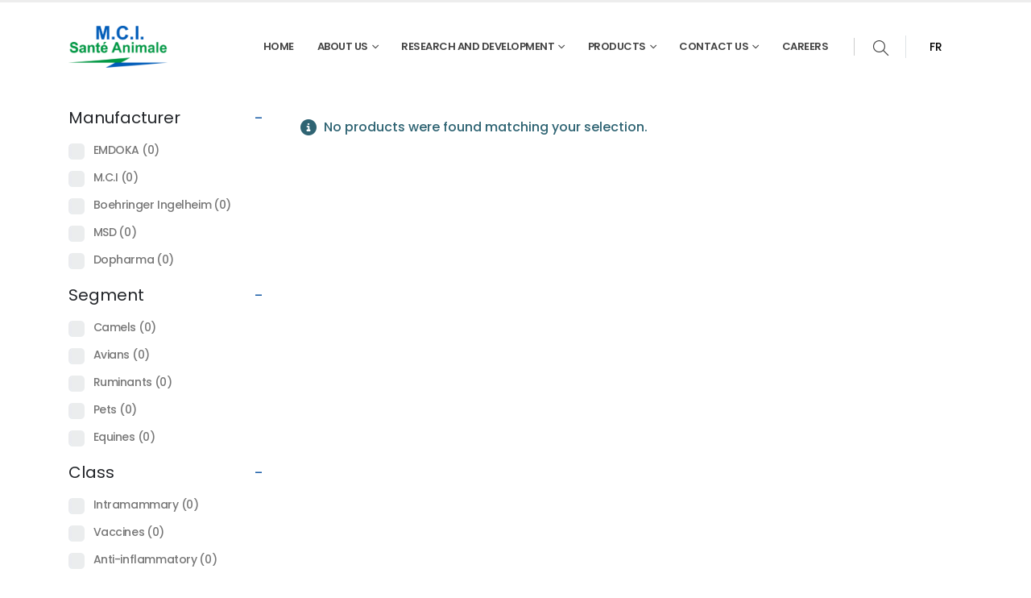

--- FILE ---
content_type: text/html; charset=UTF-8
request_url: https://mci-santeanimale.com/presentation/5-l-fr/?lang=fr
body_size: 40051
content:
	<!DOCTYPE html>
	<html  lang="fr-FR">
	<head>
		<meta http-equiv="X-UA-Compatible" content="IE=edge" />
		<meta http-equiv="Content-Type" content="text/html; charset=UTF-8" />
		<meta name="viewport" content="width=device-width, initial-scale=1, minimum-scale=1" />

		<link rel="profile" href="https://gmpg.org/xfn/11" />
		<link rel="pingback" href="https://mci-santeanimale.com/xmlrpc.php" />
		<meta name='robots' content='index, follow, max-image-preview:large, max-snippet:-1, max-video-preview:-1' />
	<style>img:is([sizes="auto" i], [sizes^="auto," i]) { contain-intrinsic-size: 3000px 1500px }</style>
	<script id="cookieyes" type="text/javascript" src="https://cdn-cookieyes.com/client_data/b4484adb0490f700c7a442cb/script.js"></script>
	<!-- This site is optimized with the Yoast SEO plugin v26.4 - https://yoast.com/wordpress/plugins/seo/ -->
	<title>5 L Archives - M.C.I. Santé Animale</title>
	<link rel="canonical" href="https://mci-santeanimale.com/presentation/5-l-fr/?lang=fr" />
	<meta property="og:locale" content="fr_FR" />
	<meta property="og:type" content="article" />
	<meta property="og:title" content="5 L Archives - M.C.I. Santé Animale" />
	<meta property="og:url" content="https://mci-santeanimale.com/presentation/5-l-fr/?lang=fr" />
	<meta property="og:site_name" content="M.C.I. Santé Animale" />
	<meta name="twitter:card" content="summary_large_image" />
	<script type="application/ld+json" class="yoast-schema-graph">{"@context":"https://schema.org","@graph":[{"@type":"CollectionPage","@id":"https://mci-santeanimale.com/presentation/5-l-fr/?lang=fr","url":"https://mci-santeanimale.com/presentation/5-l-fr/?lang=fr","name":"5 L Archives - M.C.I. Santé Animale","isPartOf":{"@id":"https://mci-santeanimale.com/?lang=fr#website"},"primaryImageOfPage":{"@id":"https://mci-santeanimale.com/presentation/5-l-fr/?lang=fr#primaryimage"},"image":{"@id":"https://mci-santeanimale.com/presentation/5-l-fr/?lang=fr#primaryimage"},"thumbnailUrl":"https://mci-santeanimale.com/wp-content/uploads/2022/06/COLISTINE-210-MCI-.png","breadcrumb":{"@id":"https://mci-santeanimale.com/presentation/5-l-fr/?lang=fr#breadcrumb"},"inLanguage":"fr-FR"},{"@type":"ImageObject","inLanguage":"fr-FR","@id":"https://mci-santeanimale.com/presentation/5-l-fr/?lang=fr#primaryimage","url":"https://mci-santeanimale.com/wp-content/uploads/2022/06/COLISTINE-210-MCI-.png","contentUrl":"https://mci-santeanimale.com/wp-content/uploads/2022/06/COLISTINE-210-MCI-.png","width":1597,"height":1650},{"@type":"BreadcrumbList","@id":"https://mci-santeanimale.com/presentation/5-l-fr/?lang=fr#breadcrumb","itemListElement":[{"@type":"ListItem","position":1,"name":"Home","item":"https://mci-santeanimale.com/?lang=fr"},{"@type":"ListItem","position":2,"name":"5 L"}]},{"@type":"WebSite","@id":"https://mci-santeanimale.com/?lang=fr#website","url":"https://mci-santeanimale.com/?lang=fr","name":"M.C.I. Santé Animale","description":"M.C.I santé animale © 2022. All Rights Reserved.","publisher":{"@id":"https://mci-santeanimale.com/?lang=fr#organization"},"potentialAction":[{"@type":"SearchAction","target":{"@type":"EntryPoint","urlTemplate":"https://mci-santeanimale.com/?lang=fr?s={search_term_string}"},"query-input":{"@type":"PropertyValueSpecification","valueRequired":true,"valueName":"search_term_string"}}],"inLanguage":"fr-FR"},{"@type":"Organization","@id":"https://mci-santeanimale.com/?lang=fr#organization","name":"M.C.I. Santé Animale","url":"https://mci-santeanimale.com/?lang=fr","logo":{"@type":"ImageObject","inLanguage":"fr-FR","@id":"https://mci-santeanimale.com/?lang=fr#/schema/logo/image/","url":"https://mci-santeanimale.com/wp-content/uploads/2022/08/Logo.png","contentUrl":"https://mci-santeanimale.com/wp-content/uploads/2022/08/Logo.png","width":1171,"height":494,"caption":"M.C.I. Santé Animale"},"image":{"@id":"https://mci-santeanimale.com/?lang=fr#/schema/logo/image/"}}]}</script>
	<!-- / Yoast SEO plugin. -->


<link rel='dns-prefetch' href='//www.googletagmanager.com' />
<link rel="alternate" type="application/rss+xml" title="M.C.I. Santé Animale &raquo; Flux" href="https://mci-santeanimale.com/feed/?lang=fr" />
<link rel="alternate" type="application/rss+xml" title="M.C.I. Santé Animale &raquo; Flux des commentaires" href="https://mci-santeanimale.com/comments/feed/?lang=fr" />
<link rel="alternate" type="application/rss+xml" title="Flux pour M.C.I. Santé Animale &raquo; 5 L Presentation" href="https://mci-santeanimale.com/presentation/5-l-fr/?lang=fr/feed/" />
		<link rel="shortcut icon" href="//mci-santeanimale.com/wp-content/uploads/2022/07/favicon.png" type="image/x-icon" />
				<link rel="apple-touch-icon" href="//mci-santeanimale.com/wp-content/uploads/2022/07/favicon152A.png" />
				<link rel="apple-touch-icon" sizes="120x120" href="//mci-santeanimale.com/wp-content/uploads/2022/07/favicon152A.png" />
				<link rel="apple-touch-icon" sizes="76x76" href="//mci-santeanimale.com/wp-content/uploads/2022/07/favicon152A.png" />
				<link rel="apple-touch-icon" sizes="152x152" href="//mci-santeanimale.com/wp-content/uploads/2022/07/favicon152A.png" />
		<link rel="preload" href="https://mci-santeanimale.com/wp-content/themes/porto/fonts/porto-font/porto.woff2" as="font" type="font/woff2" crossorigin /><link rel="preload" href="https://mci-santeanimale.com/wp-content/themes/porto/fonts/fontawesome/fa-solid-900.woff2" as="font" type="font/woff2" crossorigin /><link rel="preload" href="https://mci-santeanimale.com/wp-content/themes/porto/fonts/fontawesome/fa-regular-400.woff2" as="font" type="font/woff2" crossorigin /><link rel="preload" href="https://mci-santeanimale.com/wp-content/themes/porto/fonts/fontawesome/fa-brands-400.woff2" as="font" type="font/woff2" crossorigin /><link rel="preload" href="https://mci-santeanimale.com/wp-content/themes/porto/fonts/Simple-Line-Icons/Simple-Line-Icons.woff2" as="font" type="font/woff2" crossorigin /><link rel="preload" href="https:/mci-santeanimale.com/wp-content/BISansNEXT-Regular.otf" />
<link rel='stylesheet' id='wp-block-library-css' href='https://mci-santeanimale.com/wp-includes/css/dist/block-library/style.min.css?ver=6.8.3' media='all' />
<style id='wp-block-library-theme-inline-css'>
.wp-block-audio :where(figcaption){color:#555;font-size:13px;text-align:center}.is-dark-theme .wp-block-audio :where(figcaption){color:#ffffffa6}.wp-block-audio{margin:0 0 1em}.wp-block-code{border:1px solid #ccc;border-radius:4px;font-family:Menlo,Consolas,monaco,monospace;padding:.8em 1em}.wp-block-embed :where(figcaption){color:#555;font-size:13px;text-align:center}.is-dark-theme .wp-block-embed :where(figcaption){color:#ffffffa6}.wp-block-embed{margin:0 0 1em}.blocks-gallery-caption{color:#555;font-size:13px;text-align:center}.is-dark-theme .blocks-gallery-caption{color:#ffffffa6}:root :where(.wp-block-image figcaption){color:#555;font-size:13px;text-align:center}.is-dark-theme :root :where(.wp-block-image figcaption){color:#ffffffa6}.wp-block-image{margin:0 0 1em}.wp-block-pullquote{border-bottom:4px solid;border-top:4px solid;color:currentColor;margin-bottom:1.75em}.wp-block-pullquote cite,.wp-block-pullquote footer,.wp-block-pullquote__citation{color:currentColor;font-size:.8125em;font-style:normal;text-transform:uppercase}.wp-block-quote{border-left:.25em solid;margin:0 0 1.75em;padding-left:1em}.wp-block-quote cite,.wp-block-quote footer{color:currentColor;font-size:.8125em;font-style:normal;position:relative}.wp-block-quote:where(.has-text-align-right){border-left:none;border-right:.25em solid;padding-left:0;padding-right:1em}.wp-block-quote:where(.has-text-align-center){border:none;padding-left:0}.wp-block-quote.is-large,.wp-block-quote.is-style-large,.wp-block-quote:where(.is-style-plain){border:none}.wp-block-search .wp-block-search__label{font-weight:700}.wp-block-search__button{border:1px solid #ccc;padding:.375em .625em}:where(.wp-block-group.has-background){padding:1.25em 2.375em}.wp-block-separator.has-css-opacity{opacity:.4}.wp-block-separator{border:none;border-bottom:2px solid;margin-left:auto;margin-right:auto}.wp-block-separator.has-alpha-channel-opacity{opacity:1}.wp-block-separator:not(.is-style-wide):not(.is-style-dots){width:100px}.wp-block-separator.has-background:not(.is-style-dots){border-bottom:none;height:1px}.wp-block-separator.has-background:not(.is-style-wide):not(.is-style-dots){height:2px}.wp-block-table{margin:0 0 1em}.wp-block-table td,.wp-block-table th{word-break:normal}.wp-block-table :where(figcaption){color:#555;font-size:13px;text-align:center}.is-dark-theme .wp-block-table :where(figcaption){color:#ffffffa6}.wp-block-video :where(figcaption){color:#555;font-size:13px;text-align:center}.is-dark-theme .wp-block-video :where(figcaption){color:#ffffffa6}.wp-block-video{margin:0 0 1em}:root :where(.wp-block-template-part.has-background){margin-bottom:0;margin-top:0;padding:1.25em 2.375em}
</style>
<style id='classic-theme-styles-inline-css'>
/*! This file is auto-generated */
.wp-block-button__link{color:#fff;background-color:#32373c;border-radius:9999px;box-shadow:none;text-decoration:none;padding:calc(.667em + 2px) calc(1.333em + 2px);font-size:1.125em}.wp-block-file__button{background:#32373c;color:#fff;text-decoration:none}
</style>
<link rel='stylesheet' id='wp-components-css' href='https://mci-santeanimale.com/wp-includes/css/dist/components/style.min.css?ver=6.8.3' media='all' />
<link rel='stylesheet' id='wp-preferences-css' href='https://mci-santeanimale.com/wp-includes/css/dist/preferences/style.min.css?ver=6.8.3' media='all' />
<link rel='stylesheet' id='wp-block-editor-css' href='https://mci-santeanimale.com/wp-includes/css/dist/block-editor/style.min.css?ver=6.8.3' media='all' />
<link rel='stylesheet' id='wp-reusable-blocks-css' href='https://mci-santeanimale.com/wp-includes/css/dist/reusable-blocks/style.min.css?ver=6.8.3' media='all' />
<link rel='stylesheet' id='wp-patterns-css' href='https://mci-santeanimale.com/wp-includes/css/dist/patterns/style.min.css?ver=6.8.3' media='all' />
<link rel='stylesheet' id='wp-editor-css' href='https://mci-santeanimale.com/wp-includes/css/dist/editor/style.min.css?ver=6.8.3' media='all' />
<link rel='stylesheet' id='sjb_shortcode_block-cgb-style-css-css' href='https://mci-santeanimale.com/wp-content/plugins/simple-job-board/sjb-block/dist/blocks.style.build.css' media='all' />
<style id='global-styles-inline-css'>
:root{--wp--preset--aspect-ratio--square: 1;--wp--preset--aspect-ratio--4-3: 4/3;--wp--preset--aspect-ratio--3-4: 3/4;--wp--preset--aspect-ratio--3-2: 3/2;--wp--preset--aspect-ratio--2-3: 2/3;--wp--preset--aspect-ratio--16-9: 16/9;--wp--preset--aspect-ratio--9-16: 9/16;--wp--preset--color--black: #000000;--wp--preset--color--cyan-bluish-gray: #abb8c3;--wp--preset--color--white: #ffffff;--wp--preset--color--pale-pink: #f78da7;--wp--preset--color--vivid-red: #cf2e2e;--wp--preset--color--luminous-vivid-orange: #ff6900;--wp--preset--color--luminous-vivid-amber: #fcb900;--wp--preset--color--light-green-cyan: #7bdcb5;--wp--preset--color--vivid-green-cyan: #00d084;--wp--preset--color--pale-cyan-blue: #8ed1fc;--wp--preset--color--vivid-cyan-blue: #0693e3;--wp--preset--color--vivid-purple: #9b51e0;--wp--preset--color--primary: var(--porto-primary-color);--wp--preset--color--secondary: var(--porto-secondary-color);--wp--preset--color--tertiary: var(--porto-tertiary-color);--wp--preset--color--quaternary: var(--porto-quaternary-color);--wp--preset--color--dark: var(--porto-dark-color);--wp--preset--color--light: var(--porto-light-color);--wp--preset--color--primary-hover: var(--porto-primary-light-5);--wp--preset--gradient--vivid-cyan-blue-to-vivid-purple: linear-gradient(135deg,rgba(6,147,227,1) 0%,rgb(155,81,224) 100%);--wp--preset--gradient--light-green-cyan-to-vivid-green-cyan: linear-gradient(135deg,rgb(122,220,180) 0%,rgb(0,208,130) 100%);--wp--preset--gradient--luminous-vivid-amber-to-luminous-vivid-orange: linear-gradient(135deg,rgba(252,185,0,1) 0%,rgba(255,105,0,1) 100%);--wp--preset--gradient--luminous-vivid-orange-to-vivid-red: linear-gradient(135deg,rgba(255,105,0,1) 0%,rgb(207,46,46) 100%);--wp--preset--gradient--very-light-gray-to-cyan-bluish-gray: linear-gradient(135deg,rgb(238,238,238) 0%,rgb(169,184,195) 100%);--wp--preset--gradient--cool-to-warm-spectrum: linear-gradient(135deg,rgb(74,234,220) 0%,rgb(151,120,209) 20%,rgb(207,42,186) 40%,rgb(238,44,130) 60%,rgb(251,105,98) 80%,rgb(254,248,76) 100%);--wp--preset--gradient--blush-light-purple: linear-gradient(135deg,rgb(255,206,236) 0%,rgb(152,150,240) 100%);--wp--preset--gradient--blush-bordeaux: linear-gradient(135deg,rgb(254,205,165) 0%,rgb(254,45,45) 50%,rgb(107,0,62) 100%);--wp--preset--gradient--luminous-dusk: linear-gradient(135deg,rgb(255,203,112) 0%,rgb(199,81,192) 50%,rgb(65,88,208) 100%);--wp--preset--gradient--pale-ocean: linear-gradient(135deg,rgb(255,245,203) 0%,rgb(182,227,212) 50%,rgb(51,167,181) 100%);--wp--preset--gradient--electric-grass: linear-gradient(135deg,rgb(202,248,128) 0%,rgb(113,206,126) 100%);--wp--preset--gradient--midnight: linear-gradient(135deg,rgb(2,3,129) 0%,rgb(40,116,252) 100%);--wp--preset--font-size--small: 13px;--wp--preset--font-size--medium: 20px;--wp--preset--font-size--large: 36px;--wp--preset--font-size--x-large: 42px;--wp--preset--spacing--20: 0.44rem;--wp--preset--spacing--30: 0.67rem;--wp--preset--spacing--40: 1rem;--wp--preset--spacing--50: 1.5rem;--wp--preset--spacing--60: 2.25rem;--wp--preset--spacing--70: 3.38rem;--wp--preset--spacing--80: 5.06rem;--wp--preset--shadow--natural: 6px 6px 9px rgba(0, 0, 0, 0.2);--wp--preset--shadow--deep: 12px 12px 50px rgba(0, 0, 0, 0.4);--wp--preset--shadow--sharp: 6px 6px 0px rgba(0, 0, 0, 0.2);--wp--preset--shadow--outlined: 6px 6px 0px -3px rgba(255, 255, 255, 1), 6px 6px rgba(0, 0, 0, 1);--wp--preset--shadow--crisp: 6px 6px 0px rgba(0, 0, 0, 1);}:where(.is-layout-flex){gap: 0.5em;}:where(.is-layout-grid){gap: 0.5em;}body .is-layout-flex{display: flex;}.is-layout-flex{flex-wrap: wrap;align-items: center;}.is-layout-flex > :is(*, div){margin: 0;}body .is-layout-grid{display: grid;}.is-layout-grid > :is(*, div){margin: 0;}:where(.wp-block-columns.is-layout-flex){gap: 2em;}:where(.wp-block-columns.is-layout-grid){gap: 2em;}:where(.wp-block-post-template.is-layout-flex){gap: 1.25em;}:where(.wp-block-post-template.is-layout-grid){gap: 1.25em;}.has-black-color{color: var(--wp--preset--color--black) !important;}.has-cyan-bluish-gray-color{color: var(--wp--preset--color--cyan-bluish-gray) !important;}.has-white-color{color: var(--wp--preset--color--white) !important;}.has-pale-pink-color{color: var(--wp--preset--color--pale-pink) !important;}.has-vivid-red-color{color: var(--wp--preset--color--vivid-red) !important;}.has-luminous-vivid-orange-color{color: var(--wp--preset--color--luminous-vivid-orange) !important;}.has-luminous-vivid-amber-color{color: var(--wp--preset--color--luminous-vivid-amber) !important;}.has-light-green-cyan-color{color: var(--wp--preset--color--light-green-cyan) !important;}.has-vivid-green-cyan-color{color: var(--wp--preset--color--vivid-green-cyan) !important;}.has-pale-cyan-blue-color{color: var(--wp--preset--color--pale-cyan-blue) !important;}.has-vivid-cyan-blue-color{color: var(--wp--preset--color--vivid-cyan-blue) !important;}.has-vivid-purple-color{color: var(--wp--preset--color--vivid-purple) !important;}.has-black-background-color{background-color: var(--wp--preset--color--black) !important;}.has-cyan-bluish-gray-background-color{background-color: var(--wp--preset--color--cyan-bluish-gray) !important;}.has-white-background-color{background-color: var(--wp--preset--color--white) !important;}.has-pale-pink-background-color{background-color: var(--wp--preset--color--pale-pink) !important;}.has-vivid-red-background-color{background-color: var(--wp--preset--color--vivid-red) !important;}.has-luminous-vivid-orange-background-color{background-color: var(--wp--preset--color--luminous-vivid-orange) !important;}.has-luminous-vivid-amber-background-color{background-color: var(--wp--preset--color--luminous-vivid-amber) !important;}.has-light-green-cyan-background-color{background-color: var(--wp--preset--color--light-green-cyan) !important;}.has-vivid-green-cyan-background-color{background-color: var(--wp--preset--color--vivid-green-cyan) !important;}.has-pale-cyan-blue-background-color{background-color: var(--wp--preset--color--pale-cyan-blue) !important;}.has-vivid-cyan-blue-background-color{background-color: var(--wp--preset--color--vivid-cyan-blue) !important;}.has-vivid-purple-background-color{background-color: var(--wp--preset--color--vivid-purple) !important;}.has-black-border-color{border-color: var(--wp--preset--color--black) !important;}.has-cyan-bluish-gray-border-color{border-color: var(--wp--preset--color--cyan-bluish-gray) !important;}.has-white-border-color{border-color: var(--wp--preset--color--white) !important;}.has-pale-pink-border-color{border-color: var(--wp--preset--color--pale-pink) !important;}.has-vivid-red-border-color{border-color: var(--wp--preset--color--vivid-red) !important;}.has-luminous-vivid-orange-border-color{border-color: var(--wp--preset--color--luminous-vivid-orange) !important;}.has-luminous-vivid-amber-border-color{border-color: var(--wp--preset--color--luminous-vivid-amber) !important;}.has-light-green-cyan-border-color{border-color: var(--wp--preset--color--light-green-cyan) !important;}.has-vivid-green-cyan-border-color{border-color: var(--wp--preset--color--vivid-green-cyan) !important;}.has-pale-cyan-blue-border-color{border-color: var(--wp--preset--color--pale-cyan-blue) !important;}.has-vivid-cyan-blue-border-color{border-color: var(--wp--preset--color--vivid-cyan-blue) !important;}.has-vivid-purple-border-color{border-color: var(--wp--preset--color--vivid-purple) !important;}.has-vivid-cyan-blue-to-vivid-purple-gradient-background{background: var(--wp--preset--gradient--vivid-cyan-blue-to-vivid-purple) !important;}.has-light-green-cyan-to-vivid-green-cyan-gradient-background{background: var(--wp--preset--gradient--light-green-cyan-to-vivid-green-cyan) !important;}.has-luminous-vivid-amber-to-luminous-vivid-orange-gradient-background{background: var(--wp--preset--gradient--luminous-vivid-amber-to-luminous-vivid-orange) !important;}.has-luminous-vivid-orange-to-vivid-red-gradient-background{background: var(--wp--preset--gradient--luminous-vivid-orange-to-vivid-red) !important;}.has-very-light-gray-to-cyan-bluish-gray-gradient-background{background: var(--wp--preset--gradient--very-light-gray-to-cyan-bluish-gray) !important;}.has-cool-to-warm-spectrum-gradient-background{background: var(--wp--preset--gradient--cool-to-warm-spectrum) !important;}.has-blush-light-purple-gradient-background{background: var(--wp--preset--gradient--blush-light-purple) !important;}.has-blush-bordeaux-gradient-background{background: var(--wp--preset--gradient--blush-bordeaux) !important;}.has-luminous-dusk-gradient-background{background: var(--wp--preset--gradient--luminous-dusk) !important;}.has-pale-ocean-gradient-background{background: var(--wp--preset--gradient--pale-ocean) !important;}.has-electric-grass-gradient-background{background: var(--wp--preset--gradient--electric-grass) !important;}.has-midnight-gradient-background{background: var(--wp--preset--gradient--midnight) !important;}.has-small-font-size{font-size: var(--wp--preset--font-size--small) !important;}.has-medium-font-size{font-size: var(--wp--preset--font-size--medium) !important;}.has-large-font-size{font-size: var(--wp--preset--font-size--large) !important;}.has-x-large-font-size{font-size: var(--wp--preset--font-size--x-large) !important;}
:where(.wp-block-post-template.is-layout-flex){gap: 1.25em;}:where(.wp-block-post-template.is-layout-grid){gap: 1.25em;}
:where(.wp-block-columns.is-layout-flex){gap: 2em;}:where(.wp-block-columns.is-layout-grid){gap: 2em;}
:root :where(.wp-block-pullquote){font-size: 1.5em;line-height: 1.6;}
</style>
<link rel='stylesheet' id='contact-form-7-css' href='https://mci-santeanimale.com/wp-content/plugins/contact-form-7/includes/css/styles.css?ver=6.1.3' media='all' />
<link rel='stylesheet' id='wp-video-popup-css' href='https://mci-santeanimale.com/wp-content/plugins/responsive-youtube-vimeo-popup/assets/css/wp-video-popup.css?ver=2.10.3' media='all' />
<link rel='stylesheet' id='sjb-fontawesome-css' href='https://mci-santeanimale.com/wp-content/plugins/simple-job-board/includes/css/font-awesome.min.css?ver=5.15.4' media='all' />
<link rel='stylesheet' id='simple-job-board-jquery-ui-css' href='https://mci-santeanimale.com/wp-content/plugins/simple-job-board/public/css/jquery-ui.css?ver=1.12.1' media='all' />
<link rel='stylesheet' id='simple-job-board-frontend-css' href='https://mci-santeanimale.com/wp-content/plugins/simple-job-board/public/css/simple-job-board-public.css?ver=3.0.0' media='all' />
<link rel='stylesheet' id='woof-css' href='https://mci-santeanimale.com/wp-content/plugins/woocommerce-products-filter/css/front.css?ver=1.3.7.2' media='all' />
<style id='woof-inline-css'>

.woof_products_top_panel li span, .woof_products_top_panel2 li span{background: url(https://mci-santeanimale.com/wp-content/plugins/woocommerce-products-filter/img/delete.png);background-size: 14px 14px;background-repeat: no-repeat;background-position: right;}
.woof_edit_view{
                    display: none;
                }

</style>
<link rel='stylesheet' id='chosen-drop-down-css' href='https://mci-santeanimale.com/wp-content/plugins/woocommerce-products-filter/js/chosen/chosen.min.css?ver=1.3.7.2' media='all' />
<link rel='stylesheet' id='icheck-jquery-color-flat-css' href='https://mci-santeanimale.com/wp-content/plugins/woocommerce-products-filter/js/icheck/skins/flat/_all.css?ver=1.3.7.2' media='all' />
<link rel='stylesheet' id='icheck-jquery-color-square-css' href='https://mci-santeanimale.com/wp-content/plugins/woocommerce-products-filter/js/icheck/skins/square/_all.css?ver=1.3.7.2' media='all' />
<link rel='stylesheet' id='icheck-jquery-color-minimal-css' href='https://mci-santeanimale.com/wp-content/plugins/woocommerce-products-filter/js/icheck/skins/minimal/_all.css?ver=1.3.7.2' media='all' />
<link rel='stylesheet' id='woof_by_author_html_items-css' href='https://mci-santeanimale.com/wp-content/plugins/woocommerce-products-filter/ext/by_author/css/by_author.css?ver=1.3.7.2' media='all' />
<link rel='stylesheet' id='woof_by_instock_html_items-css' href='https://mci-santeanimale.com/wp-content/plugins/woocommerce-products-filter/ext/by_instock/css/by_instock.css?ver=1.3.7.2' media='all' />
<link rel='stylesheet' id='woof_by_onsales_html_items-css' href='https://mci-santeanimale.com/wp-content/plugins/woocommerce-products-filter/ext/by_onsales/css/by_onsales.css?ver=1.3.7.2' media='all' />
<link rel='stylesheet' id='woof_by_text_html_items-css' href='https://mci-santeanimale.com/wp-content/plugins/woocommerce-products-filter/ext/by_text/assets/css/front.css?ver=1.3.7.2' media='all' />
<link rel='stylesheet' id='woof_label_html_items-css' href='https://mci-santeanimale.com/wp-content/plugins/woocommerce-products-filter/ext/label/css/html_types/label.css?ver=1.3.7.2' media='all' />
<link rel='stylesheet' id='woof_select_radio_check_html_items-css' href='https://mci-santeanimale.com/wp-content/plugins/woocommerce-products-filter/ext/select_radio_check/css/html_types/select_radio_check.css?ver=1.3.7.2' media='all' />
<link rel='stylesheet' id='woof_sd_html_items_checkbox-css' href='https://mci-santeanimale.com/wp-content/plugins/woocommerce-products-filter/ext/smart_designer/css/elements/checkbox.css?ver=1.3.7.2' media='all' />
<link rel='stylesheet' id='woof_sd_html_items_radio-css' href='https://mci-santeanimale.com/wp-content/plugins/woocommerce-products-filter/ext/smart_designer/css/elements/radio.css?ver=1.3.7.2' media='all' />
<link rel='stylesheet' id='woof_sd_html_items_switcher-css' href='https://mci-santeanimale.com/wp-content/plugins/woocommerce-products-filter/ext/smart_designer/css/elements/switcher.css?ver=1.3.7.2' media='all' />
<link rel='stylesheet' id='woof_sd_html_items_color-css' href='https://mci-santeanimale.com/wp-content/plugins/woocommerce-products-filter/ext/smart_designer/css/elements/color.css?ver=1.3.7.2' media='all' />
<link rel='stylesheet' id='woof_sd_html_items_tooltip-css' href='https://mci-santeanimale.com/wp-content/plugins/woocommerce-products-filter/ext/smart_designer/css/tooltip.css?ver=1.3.7.2' media='all' />
<link rel='stylesheet' id='woof_sd_html_items_front-css' href='https://mci-santeanimale.com/wp-content/plugins/woocommerce-products-filter/ext/smart_designer/css/front.css?ver=1.3.7.2' media='all' />
<link rel='stylesheet' id='woof-switcher23-css' href='https://mci-santeanimale.com/wp-content/plugins/woocommerce-products-filter/css/switcher.css?ver=1.3.7.2' media='all' />
<style id='woocommerce-inline-inline-css'>
.woocommerce form .form-row .required { visibility: visible; }
</style>
<link rel='stylesheet' id='wpml-legacy-horizontal-list-0-css' href='https://mci-santeanimale.com/wp-content/plugins/sitepress-multilingual-cms/templates/language-switchers/legacy-list-horizontal/style.min.css?ver=1' media='all' />
<link rel='stylesheet' id='brands-styles-css' href='https://mci-santeanimale.com/wp-content/plugins/woocommerce/assets/css/brands.css?ver=10.3.5' media='all' />
<link rel='stylesheet' id='porto-fs-progress-bar-css' href='https://mci-santeanimale.com/wp-content/themes/porto/inc/lib/woocommerce-shipping-progress-bar/shipping-progress-bar.css?ver=7.5.2' media='all' />
<link rel='stylesheet' id='porto-css-vars-css' href='https://mci-santeanimale.com/wp-content/uploads/porto_styles/theme_css_vars.css?ver=7.5.2' media='all' />
<link rel='stylesheet' id='js_composer_front-css' href='https://mci-santeanimale.com/wp-content/plugins/js_composer/assets/css/js_composer.min.css?ver=8.7.1' media='all' />
<link rel='stylesheet' id='bootstrap-css' href='https://mci-santeanimale.com/wp-content/uploads/porto_styles/bootstrap.css?ver=7.5.2' media='all' />
<link rel='stylesheet' id='porto-plugins-css' href='https://mci-santeanimale.com/wp-content/themes/porto/css/plugins.css?ver=7.5.2' media='all' />
<link rel='stylesheet' id='porto-theme-css' href='https://mci-santeanimale.com/wp-content/themes/porto/css/theme.css?ver=7.5.2' media='all' />
<link rel='stylesheet' id='porto-animate-css' href='https://mci-santeanimale.com/wp-content/themes/porto/css/part/animate.css?ver=7.5.2' media='all' />
<link rel='stylesheet' id='porto-blog-legacy-css' href='https://mci-santeanimale.com/wp-content/themes/porto/css/part/blog-legacy.css?ver=7.5.2' media='all' />
<link rel='stylesheet' id='porto-header-shop-css' href='https://mci-santeanimale.com/wp-content/themes/porto/css/part/header-shop.css?ver=7.5.2' media='all' />
<link rel='stylesheet' id='porto-header-legacy-css' href='https://mci-santeanimale.com/wp-content/themes/porto/css/part/header-legacy.css?ver=7.5.2' media='all' />
<link rel='stylesheet' id='porto-footer-legacy-css' href='https://mci-santeanimale.com/wp-content/themes/porto/css/part/footer-legacy.css?ver=7.5.2' media='all' />
<link rel='stylesheet' id='porto-nav-panel-css' href='https://mci-santeanimale.com/wp-content/themes/porto/css/part/nav-panel.css?ver=7.5.2' media='all' />
<link rel='stylesheet' id='porto-revslider-css' href='https://mci-santeanimale.com/wp-content/themes/porto/css/part/revslider.css?ver=7.5.2' media='all' />
<link rel='stylesheet' id='porto-media-mobile-sidebar-css' href='https://mci-santeanimale.com/wp-content/themes/porto/css/part/media-mobile-sidebar.css?ver=7.5.2' media='(max-width:991px)' />
<link rel='stylesheet' id='porto-shortcodes-css' href='https://mci-santeanimale.com/wp-content/uploads/porto_styles/shortcodes.css?ver=7.5.2' media='all' />
<link rel='stylesheet' id='porto-theme-shop-css' href='https://mci-santeanimale.com/wp-content/themes/porto/css/theme_shop.css?ver=7.5.2' media='all' />
<link rel='stylesheet' id='porto-shop-legacy-css' href='https://mci-santeanimale.com/wp-content/themes/porto/css/part/shop-legacy.css?ver=7.5.2' media='all' />
<link rel='stylesheet' id='porto-shop-sidebar-base-css' href='https://mci-santeanimale.com/wp-content/themes/porto/css/part/shop-sidebar-base.css?ver=7.5.2' media='all' />
<link rel='stylesheet' id='porto-shop-toolbar-css' href='https://mci-santeanimale.com/wp-content/themes/porto/css/theme/shop/other/toolbar.css?ver=7.5.2' media='all' />
<link rel='stylesheet' id='porto-woof-css' href='https://mci-santeanimale.com/wp-content/themes/porto/css/theme_woof.css?ver=7.5.2' media='all' />
<link rel='stylesheet' id='porto-theme-wpb-css' href='https://mci-santeanimale.com/wp-content/themes/porto/css/theme_wpb.css?ver=7.5.2' media='all' />
<link rel='stylesheet' id='porto-dynamic-style-css' href='https://mci-santeanimale.com/wp-content/uploads/porto_styles/dynamic_style.css?ver=7.5.2' media='all' />
<link rel='stylesheet' id='porto-type-builder-css' href='https://mci-santeanimale.com/wp-content/plugins/porto-functionality/builders/assets/type-builder.css?ver=3.7.1' media='all' />
<link rel='stylesheet' id='porto-account-login-style-css' href='https://mci-santeanimale.com/wp-content/themes/porto/css/theme/shop/login-style/account-login.css?ver=7.5.2' media='all' />
<link rel='stylesheet' id='porto-theme-woopage-css' href='https://mci-santeanimale.com/wp-content/themes/porto/css/theme/shop/other/woopage.css?ver=7.5.2' media='all' />
<link rel='stylesheet' id='porto-style-css' href='https://mci-santeanimale.com/wp-content/themes/porto/style.css?ver=7.5.2' media='all' />
<style id='porto-style-inline-css'>
.side-header-narrow-bar-logo{max-width:123px}#header,.sticky-header .header-main.sticky{border-top:3px solid #ededed}@media (min-width:992px){}.page-top .product-nav{position:static;height:auto;margin-top:0}.page-top .product-nav .product-prev,.page-top .product-nav .product-next{float:none;position:absolute;height:30px;top:50%;bottom:50%;margin-top:-15px}.page-top .product-nav .product-prev{right:10px}.page-top .product-nav .product-next{left:10px}.page-top .product-nav .product-next .product-popup{right:auto;left:0}.page-top .product-nav .product-next .product-popup:before{right:auto;left:6px}.page-top .sort-source{position:static;text-align:center;margin-top:5px;border-width:0}.page-top{padding-top:20px;padding-bottom:20px}.page-top .page-title{padding-bottom:0}@media (max-width:991px){.page-top .page-sub-title{margin-bottom:5px;margin-top:0}.page-top .breadcrumbs-wrap{margin-bottom:5px}}@media (min-width:992px){.page-top .page-title{min-height:0;line-height:1.25}.page-top .page-sub-title{line-height:1.6}.page-top .product-nav{display:inline-block;height:30px;vertical-align:middle;margin-left:10px}.page-top .product-nav .product-prev,.page-top .product-nav .product-next{position:relative}.page-top .product-nav .product-prev{float:left;left:0}.page-top .product-nav .product-prev .product-popup{right:auto;left:-26px}.page-top .product-nav .product-prev:before{right:auto;left:32px}.page-top .product-nav .product-next{float:left;left:0}.page-top .product-nav .product-next .product-popup{right:auto;left:0}.page-top .product-nav .product-next .product-popup:before{right:auto}}@media (min-width:992px){.page-top .product-nav{height:auto}.page-top .breadcrumb{-webkit-justify-content:flex-end;-ms-flex-pack:end;justify-content:flex-end}}#login-form-popup{max-width:480px}.vc_btn3.vc_btn3-shape-rounded{border-radius:12px}.custom-phone:hover .porto-sicon-header p{color:#1c5fa8 !important}.page-top .page-title{font-size:32px;font-weight:700}.custom-separator hr{width:60px}.custom-separator-1 hr{width:50px}.custom-separator.text-center hr{margin:0 auto !important}div.wpb_single_image .porto-vc-zoom.porto-vc-zoom-hover-icon:after{content:"\f067";font-size:18px}.custom-lightbox .wpb_single_image a,.custom-lightbox .vc_single_image-wrapper,.custom-lightbox img{width:100%}.vc_gitem-post-meta-field-year{margin-top:-22px}.cdc_shop_loop_box{left:0!important}#woof_widget-5{padding-right:0!important}.woof_container_inner h4{width:95%!important}.product-summary-wrap .single_add_to_cart_button:before{display:none!important}.gridlist-toggle{display:flex!important}.viewbtn >a >i{font-size:32px!important}.viewbtn >a{font-size:1.07rem!important;font-weight:500!important;padding:0.7rem 2rem!important;border-radius:35px!important;border-color:#2D70C8!important;color:#2D70C8!important;background-color:white!important;transition:0.5s!important;box-shadow:0 5px 20px 0 rgba(45 112 200 / 20%)!important}.viewbtn >a:hover{background-color:#2D70C8!important;color:white!important;box-shadow:none!important}.viewbtn >a>span{background-color:#2D70C8!important}.porto-separator .separator-line{background-color:#2D70C8!important}.cdc_thetitle{background-color:#1d60a8!important}.quickview{display:none!important}.add-links .button:focus,.add-links .button:hover,.add-links .quickview:hover,.product-image .yith-compare:hover,.yith-wcwl-add-to-wishlist a:hover,li.product-default:hover .add-links .add_to_cart_button,li.product-default:hover .add-links .add_to_cart_read_more{background-color:#1d60a8!important}.gform_button{font-size:1.07rem!important;font-weight:500!important;padding:0.7rem 2rem!important;border-radius:35px!important;border-color:#2D70C8!important;color:#2D70C8!important;background-color:white!important;transition:0.5s!important;box-shadow:0 5px 20px 0 rgba(45 112 200 / 20%)!important;border-style:solid!important;border-width:thin!important}.gform_button:hover{background-color:#2D70C8!important;color:white!important}.forminator-button-submit{font-size:1.07rem!important;font-weight:500!important;padding:0.7rem 2rem!important;border-radius:35px!important;border-color:#2D70C8!important;color:#2D70C8!important;background-color:white!important;transition:0.5s!important;box-shadow:0 5px 20px 0 rgba(45 112 200 / 20%)!important;border-style:solid!important;border-width:thin!important}.forminator-button-submit:hover{background-color:#2D70C8!important;color:white!important}#forminator-module-5249 .forminator-row:nth-child(4){flex-basis:0!important}#forminator-module-5250 .forminator-row:nth-child(4){flex-basis:0!important}.rdgridrow{margin-left:20%!important;margin-right:20%!important}@media (max-width:767px){.rdgridrow{margin-left:0!important;margin-right:0!important}}.mypopup{position:fixed;display:none;width:300px;height:fit-content;background-color:white;box-shadow:-5px -4px 20px 0 rgb(0 0 0 / 20%);padding:25px;border-top-left-radius:40px;z-index:99999}.mypopup .forminator-button-submit{width:100%!important}.mypopup.show{display:block!important;right:0;bottom:0;animation:fadeIn 1s}.pclose{position:absolute;right:5px;top:5px;width:32px;height:32px;opacity:0.3}.pclose:hover{opacity:1}.pclose:before,.pclose:after{position:absolute;left:15px;content:' ';height:33px;width:2px;background-color:#333}.pclose:before{transform:rotate(45deg)}.pclose:after{transform:rotate(-45deg)}.sjb-page .clearfix{display:none}.sjb-page .header-margin-top{width:100%}.sjb-page .job-date{float:right}.sjb-page .job-type{float:right}.sjb-page .job-title{font-size:2.5rem!important;line-height:1.2 !important}.sjb-page h3{color:#2a2a2a!important}.sjb-page .sjb-listing .row{display:flex;flex-wrap:wrap;justify-content:space-between}div.sjb-page > div > div.sjb-listing > div > div > div > header > div > div > div > div{width:100%!important}div > div > div.list-data > div > header > div > div.col-md-11.col-sm-10.header-margin-top > div{justify-content:space-between}.sjb-page .job-description ul{list-style:disc!important;padding-left:30px!important}.sjb-page .job-description li::before{content:""!important}.sjb-page .job-description li{padding-left:0!important;margin-bottom:10px}.sjb-page .job-description p{margin-bottom:1rem!important}.sjb-page .sjb-search-keywords.col-md-12{width:25%!important}.sjb-page .locmarg{margin-top:-60px!important}.sjb-page .grid-item .job-title{font-size:2rem !important;font-weight:600!important}@font-face{font-family:BISansNEXT;src:url(https://mci-santeanimale.com/wp-content/BISansNEXT-Regular.otf)}@font-face{font-family:'Poppins';font-style:normal;font-weight:400;src:url(https://fonts.gstatic.com/s/poppins/v20/pxiEyp8kv8JHgFVrJJbecmNE.woff2) format('woff2');unicode-range:U+0900-097F,U+1CD0-1CF6,U+1CF8-1CF9,U+200C-200D,U+20A8,U+20B9,U+25CC,U+A830-A839,U+A8E0-A8FB}@font-face{font-family:'Poppins';font-style:normal;font-weight:400;src:url(https://fonts.gstatic.com/s/poppins/v20/pxiEyp8kv8JHgFVrJJnecmNE.woff2) format('woff2');unicode-range:U+0100-024F,U+0259,U+1E00-1EFF,U+2020,U+20A0-20AB,U+20AD-20CF,U+2113,U+2C60-2C7F,U+A720-A7FF}@font-face{font-family:'Poppins';font-style:normal;font-weight:400;src:url(https://fonts.gstatic.com/s/poppins/v20/pxiEyp8kv8JHgFVrJJfecg.woff2) format('woff2');unicode-range:U+0000-00FF,U+0131,U+0152-0153,U+02BB-02BC,U+02C6,U+02DA,U+02DC,U+2000-206F,U+2074,U+20AC,U+2122,U+2191,U+2193,U+2212,U+2215,U+FEFF,U+FFFD}@font-face{font-family:'Poppins';font-style:normal;font-weight:500;src:url(https://fonts.gstatic.com/s/poppins/v20/pxiByp8kv8JHgFVrLGT9Z11lFc-K.woff2) format('woff2');unicode-range:U+0900-097F,U+1CD0-1CF6,U+1CF8-1CF9,U+200C-200D,U+20A8,U+20B9,U+25CC,U+A830-A839,U+A8E0-A8FB}@font-face{font-family:'Poppins';font-style:normal;font-weight:500;src:url(https://fonts.gstatic.com/s/poppins/v20/pxiByp8kv8JHgFVrLGT9Z1JlFc-K.woff2) format('woff2');unicode-range:U+0100-024F,U+0259,U+1E00-1EFF,U+2020,U+20A0-20AB,U+20AD-20CF,U+2113,U+2C60-2C7F,U+A720-A7FF}@font-face{font-family:'Poppins';font-style:normal;font-weight:500;src:url(https://fonts.gstatic.com/s/poppins/v20/pxiByp8kv8JHgFVrLGT9Z1xlFQ.woff2) format('woff2');unicode-range:U+0000-00FF,U+0131,U+0152-0153,U+02BB-02BC,U+02C6,U+02DA,U+02DC,U+2000-206F,U+2074,U+20AC,U+2122,U+2191,U+2193,U+2212,U+2215,U+FEFF,U+FFFD}@font-face{font-family:'Poppins';font-style:normal;font-weight:600;src:url(https://fonts.gstatic.com/s/poppins/v20/pxiByp8kv8JHgFVrLEj6Z11lFc-K.woff2) format('woff2');unicode-range:U+0900-097F,U+1CD0-1CF6,U+1CF8-1CF9,U+200C-200D,U+20A8,U+20B9,U+25CC,U+A830-A839,U+A8E0-A8FB}@font-face{font-family:'Poppins';font-style:normal;font-weight:600;src:url(https://fonts.gstatic.com/s/poppins/v20/pxiByp8kv8JHgFVrLEj6Z1JlFc-K.woff2) format('woff2');unicode-range:U+0100-024F,U+0259,U+1E00-1EFF,U+2020,U+20A0-20AB,U+20AD-20CF,U+2113,U+2C60-2C7F,U+A720-A7FF}@font-face{font-family:'Poppins';font-style:normal;font-weight:600;src:url(https://fonts.gstatic.com/s/poppins/v20/pxiByp8kv8JHgFVrLEj6Z1xlFQ.woff2) format('woff2');unicode-range:U+0000-00FF,U+0131,U+0152-0153,U+02BB-02BC,U+02C6,U+02DA,U+02DC,U+2000-206F,U+2074,U+20AC,U+2122,U+2191,U+2193,U+2212,U+2215,U+FEFF,U+FFFD}@font-face{font-family:'Poppins';font-style:normal;font-weight:700;src:url(https://fonts.gstatic.com/s/poppins/v20/pxiByp8kv8JHgFVrLCz7Z11lFc-K.woff2) format('woff2');unicode-range:U+0900-097F,U+1CD0-1CF6,U+1CF8-1CF9,U+200C-200D,U+20A8,U+20B9,U+25CC,U+A830-A839,U+A8E0-A8FB}@font-face{font-family:'Poppins';font-style:normal;font-weight:700;src:url(https://fonts.gstatic.com/s/poppins/v20/pxiByp8kv8JHgFVrLCz7Z1JlFc-K.woff2) format('woff2');unicode-range:U+0100-024F,U+0259,U+1E00-1EFF,U+2020,U+20A0-20AB,U+20AD-20CF,U+2113,U+2C60-2C7F,U+A720-A7FF}@font-face{font-family:'Poppins';font-style:normal;font-weight:700;src:url(https://fonts.gstatic.com/s/poppins/v20/pxiByp8kv8JHgFVrLCz7Z1xlFQ.woff2) format('woff2');unicode-range:U+0000-00FF,U+0131,U+0152-0153,U+02BB-02BC,U+02C6,U+02DA,U+02DC,U+2000-206F,U+2074,U+20AC,U+2122,U+2191,U+2193,U+2212,U+2215,U+FEFF,U+FFFD}@font-face{font-family:'Poppins';font-style:normal;font-weight:800;src:url(https://fonts.gstatic.com/s/poppins/v20/pxiByp8kv8JHgFVrLDD4Z11lFc-K.woff2) format('woff2');unicode-range:U+0900-097F,U+1CD0-1CF6,U+1CF8-1CF9,U+200C-200D,U+20A8,U+20B9,U+25CC,U+A830-A839,U+A8E0-A8FB}@font-face{font-family:'Poppins';font-style:normal;font-weight:800;src:url(https://fonts.gstatic.com/s/poppins/v20/pxiByp8kv8JHgFVrLDD4Z1JlFc-K.woff2) format('woff2');unicode-range:U+0100-024F,U+0259,U+1E00-1EFF,U+2020,U+20A0-20AB,U+20AD-20CF,U+2113,U+2C60-2C7F,U+A720-A7FF}@font-face{font-family:'Poppins';font-style:normal;font-weight:800;src:url(https://fonts.gstatic.com/s/poppins/v20/pxiByp8kv8JHgFVrLDD4Z1xlFQ.woff2) format('woff2');unicode-range:U+0000-00FF,U+0131,U+0152-0153,U+02BB-02BC,U+02C6,U+02DA,U+02DC,U+2000-206F,U+2074,U+20AC,U+2122,U+2191,U+2193,U+2212,U+2215,U+FEFF,U+FFFD}
</style>
<link rel='stylesheet' id='styles-child-css' href='https://mci-santeanimale.com/wp-content/themes/porto-child/style.css?ver=6.8.3' media='all' />
<script id="wpml-cookie-js-extra">
var wpml_cookies = {"wp-wpml_current_language":{"value":"fr","expires":1,"path":"\/"}};
var wpml_cookies = {"wp-wpml_current_language":{"value":"fr","expires":1,"path":"\/"}};
</script>
<script src="https://mci-santeanimale.com/wp-content/plugins/sitepress-multilingual-cms/res/js/cookies/language-cookie.js?ver=485900" id="wpml-cookie-js" defer data-wp-strategy="defer"></script>
<script id="woof-husky-js-extra">
var woof_husky_txt = {"ajax_url":"https:\/\/mci-santeanimale.com\/wp-admin\/admin-ajax.php","plugin_uri":"https:\/\/mci-santeanimale.com\/wp-content\/plugins\/woocommerce-products-filter\/ext\/by_text\/","loader":"https:\/\/mci-santeanimale.com\/wp-content\/plugins\/woocommerce-products-filter\/ext\/by_text\/assets\/img\/ajax-loader.gif","not_found":"Nothing found!","prev":"Prev","next":"Next","site_link":"https:\/\/mci-santeanimale.com","default_data":{"placeholder":"","behavior":"title","search_by_full_word":0,"autocomplete":1,"how_to_open_links":0,"taxonomy_compatibility":0,"sku_compatibility":0,"custom_fields":"","search_desc_variant":0,"view_text_length":10,"min_symbols":3,"max_posts":10,"image":"","notes_for_customer":"","template":"default","max_open_height":300,"page":0}};
</script>
<script src="https://mci-santeanimale.com/wp-content/plugins/woocommerce-products-filter/ext/by_text/assets/js/husky.js?ver=1.3.7.2" id="woof-husky-js"></script>
<script src="https://mci-santeanimale.com/wp-includes/js/jquery/jquery.min.js?ver=3.7.1" id="jquery-core-js"></script>
<script src="https://mci-santeanimale.com/wp-content/plugins/woocommerce/assets/js/jquery-blockui/jquery.blockUI.min.js?ver=2.7.0-wc.10.3.5" id="wc-jquery-blockui-js" data-wp-strategy="defer"></script>
<script id="wc-add-to-cart-js-extra">
var wc_add_to_cart_params = {"ajax_url":"\/wp-admin\/admin-ajax.php?lang=fr","wc_ajax_url":"\/?lang=fr&wc-ajax=%%endpoint%%","i18n_view_cart":"Voir le panier","cart_url":"https:\/\/mci-santeanimale.com\/?page_id=2630&lang=fr","is_cart":"","cart_redirect_after_add":"no"};
</script>
<script src="https://mci-santeanimale.com/wp-content/plugins/woocommerce/assets/js/frontend/add-to-cart.min.js?ver=10.3.5" id="wc-add-to-cart-js" data-wp-strategy="defer"></script>
<script src="https://mci-santeanimale.com/wp-content/plugins/woocommerce/assets/js/js-cookie/js.cookie.min.js?ver=2.1.4-wc.10.3.5" id="wc-js-cookie-js" defer data-wp-strategy="defer"></script>
<script id="woocommerce-js-extra">
var woocommerce_params = {"ajax_url":"\/wp-admin\/admin-ajax.php?lang=fr","wc_ajax_url":"\/?lang=fr&wc-ajax=%%endpoint%%","i18n_password_show":"Afficher le mot de passe","i18n_password_hide":"Masquer le mot de passe"};
</script>
<script src="https://mci-santeanimale.com/wp-content/plugins/woocommerce/assets/js/frontend/woocommerce.min.js?ver=10.3.5" id="woocommerce-js" defer data-wp-strategy="defer"></script>
<script src="https://mci-santeanimale.com/wp-content/plugins/js_composer/assets/js/vendors/woocommerce-add-to-cart.js?ver=8.7.1" id="vc_woocommerce-add-to-cart-js-js"></script>
<script id="wpml-browser-redirect-js-extra">
var wpml_browser_redirect_params = {"pageLanguage":"fr","languageUrls":{"en_us":"https:\/\/mci-santeanimale.com\/presentation\/5-l\/","en":"https:\/\/mci-santeanimale.com\/presentation\/5-l\/","us":"https:\/\/mci-santeanimale.com\/presentation\/5-l\/","fr_fr":"https:\/\/mci-santeanimale.com\/presentation\/5-l-fr\/?lang=fr","fr":"https:\/\/mci-santeanimale.com\/presentation\/5-l-fr\/?lang=fr"},"cookie":{"name":"_icl_visitor_lang_js","domain":"mci-santeanimale.com","path":"\/","expiration":24}};
</script>
<script src="https://mci-santeanimale.com/wp-content/plugins/sitepress-multilingual-cms/dist/js/browser-redirect/app.js?ver=485900" id="wpml-browser-redirect-js"></script>
<script id="wc-cart-fragments-js-extra">
var wc_cart_fragments_params = {"ajax_url":"\/wp-admin\/admin-ajax.php?lang=fr","wc_ajax_url":"\/?lang=fr&wc-ajax=%%endpoint%%","cart_hash_key":"wc_cart_hash_7dbba2655cd1e10b409c4ab73d0f0133-fr","fragment_name":"wc_fragments_7dbba2655cd1e10b409c4ab73d0f0133","request_timeout":"15000"};
</script>
<script src="https://mci-santeanimale.com/wp-content/plugins/woocommerce/assets/js/frontend/cart-fragments.min.js?ver=10.3.5" id="wc-cart-fragments-js" defer data-wp-strategy="defer"></script>

<!-- Extrait de code de la balise Google (gtag.js) ajouté par Site Kit -->
<!-- Extrait Google Analytics ajouté par Site Kit -->
<script src="https://www.googletagmanager.com/gtag/js?id=GT-NB38RCB" id="google_gtagjs-js" async></script>
<script id="google_gtagjs-js-after">
window.dataLayer = window.dataLayer || [];function gtag(){dataLayer.push(arguments);}
gtag("set","linker",{"domains":["mci-santeanimale.com"]});
gtag("js", new Date());
gtag("set", "developer_id.dZTNiMT", true);
gtag("config", "GT-NB38RCB");
</script>
<script src="https://mci-santeanimale.com/wp-content/plugins/woocommerce/assets/js/jquery-cookie/jquery.cookie.min.js?ver=1.4.1-wc.10.3.5" id="wc-jquery-cookie-js" defer data-wp-strategy="defer"></script>
<script></script><link rel="https://api.w.org/" href="https://mci-santeanimale.com/wp-json/" /><link rel="EditURI" type="application/rsd+xml" title="RSD" href="https://mci-santeanimale.com/xmlrpc.php?rsd" />
<meta name="generator" content="WordPress 6.8.3" />
<meta name="generator" content="WooCommerce 10.3.5" />
<meta name="generator" content="WPML ver:4.8.5 stt:1,4;" />
<meta name="generator" content="Site Kit by Google 1.166.0" />            
                            <style type="text/css">
                    
                /* SJB Fonts */
                
                    /* Job Filters Background Color */
                    .sjb-page .sjb-filters
                    {
                        background-color: #f2f2f2;
                    }
                                                        
                    /* Listing & Detail Page Title Color */
                    .sjb-page .list-data .v1 .job-info a .job-title,
                    .sjb-page .list-data .v2 .job-info a .job-title,
                    .sjb-page .list-data .v1 .job-info a .company-name,
                    .sjb-page .list-data .v2 .job-info a .company-name              
                    {
                        color: #2a2a2a;
                    }                
                                                        
                    /* Job Detail Page Headings */
                    .sjb-page .sjb-detail .list-data .v1 h3,
                    .sjb-page .sjb-detail .list-data .v2 h3,
                    .sjb-page .sjb-detail .list-data ul li::before,
                    .sjb-page .sjb-detail .list-data .v1 .job-detail h3,
                    .sjb-page .sjb-detail .list-data .v2 .job-detail h3,
                    .sjb-page .sjb-archive-page .job-title,
                    .sjb-page .job-features h3
                    {
                        color: #2a2a2a; 
                    }
                                                        
                    /* Fontawesome Icon Color */
                    .sjb-page .list-data .v1 .job-type i,
                    .sjb-page .list-data .v1 .job-location i,
                    .sjb-page .list-data .v1 .job-date i,
                    .sjb-page .list-data .v2 .job-type i,
                    .sjb-page .list-data .v2 .job-location i,
                    .sjb-page .list-data .v2 .job-date i,
                    .sjb-page .sjb-detail .list-data .v2 .job-features .sjb-title-value h4 i,
                    .sjb-listing .list-data .v2 .job-features .sjb-title-value h4 i
                    {
                        color: #3b3a3c;
                    }

                    /* Fontawesome Text Color */
                    .sjb-page .list-data .v1 .job-type,
                    .sjb-page .list-data .v1 .job-location,
                    .sjb-page .list-data .v1 .job-date,
                    .sjb-page .list-data .v2 .job-type,
                    .sjb-page .list-data .v2 .job-location,
                    .sjb-page .list-data .v2 .job-date
                    {
                        color: #3297fa;
                    }
                                                        
                    /* Job Filters-> All Buttons Background Color */
                    .sjb-page .btn-primary,
                    .sjb-page .btn-primary:hover,
                    .sjb-page .btn-primary:active:hover,
                    .sjb-page .btn-primary:active:focus,
                    .sjb-page .sjb-detail .jobpost-form .file div,                
                    .sjb-page .sjb-detail .jobpost-form .file:hover div
                    {
                        background-color: #3297fa !important;
                        border: none !important;
                        color: #fff !important;
                    }
                    
                    .sjb-page .sjb-listing a.sjb_view_more_btn,
                    .sjb-page .sjb-listing a.sjb_view_less_btn
                    {
                        
                        color: #3297fa !important;
                    }

                    /* Pagination Text Color */
                    /* Pagination Background Color */                
                    .sjb-page .pagination li.list-item span.current,
                    .sjb-page .pagination li.list-item a:hover, 
                    .sjb-page .pagination li.list-item span.current:hover
                    {
                        background: #164e91;
                        border-color: #164e91;                    
                        color: #fff;
                    }
                                                        
                </style>        
                		<script type="text/javascript" id="webfont-queue">
		WebFontConfig = {
			google: { families: [ 'Poppins:400,500,600,700,800&display=swap' ] }
		};
		(function(d) {
			var wf = d.createElement('script'), s = d.scripts[d.scripts.length - 1];
			wf.src = 'https://mci-santeanimale.com/wp-content/themes/porto/js/libs/webfont.js';
			wf.async = true;
			s.parentNode.insertBefore(wf, s);
		})(document);</script>
			<noscript><style>.woocommerce-product-gallery{ opacity: 1 !important; }</style></noscript>
	<meta name="generator" content="Powered by WPBakery Page Builder - drag and drop page builder for WordPress."/>
<meta name="generator" content="Powered by Slider Revolution 6.7.38 - responsive, Mobile-Friendly Slider Plugin for WordPress with comfortable drag and drop interface." />
<script>function setREVStartSize(e){
			//window.requestAnimationFrame(function() {
				window.RSIW = window.RSIW===undefined ? window.innerWidth : window.RSIW;
				window.RSIH = window.RSIH===undefined ? window.innerHeight : window.RSIH;
				try {
					var pw = document.getElementById(e.c).parentNode.offsetWidth,
						newh;
					pw = pw===0 || isNaN(pw) || (e.l=="fullwidth" || e.layout=="fullwidth") ? window.RSIW : pw;
					e.tabw = e.tabw===undefined ? 0 : parseInt(e.tabw);
					e.thumbw = e.thumbw===undefined ? 0 : parseInt(e.thumbw);
					e.tabh = e.tabh===undefined ? 0 : parseInt(e.tabh);
					e.thumbh = e.thumbh===undefined ? 0 : parseInt(e.thumbh);
					e.tabhide = e.tabhide===undefined ? 0 : parseInt(e.tabhide);
					e.thumbhide = e.thumbhide===undefined ? 0 : parseInt(e.thumbhide);
					e.mh = e.mh===undefined || e.mh=="" || e.mh==="auto" ? 0 : parseInt(e.mh,0);
					if(e.layout==="fullscreen" || e.l==="fullscreen")
						newh = Math.max(e.mh,window.RSIH);
					else{
						e.gw = Array.isArray(e.gw) ? e.gw : [e.gw];
						for (var i in e.rl) if (e.gw[i]===undefined || e.gw[i]===0) e.gw[i] = e.gw[i-1];
						e.gh = e.el===undefined || e.el==="" || (Array.isArray(e.el) && e.el.length==0)? e.gh : e.el;
						e.gh = Array.isArray(e.gh) ? e.gh : [e.gh];
						for (var i in e.rl) if (e.gh[i]===undefined || e.gh[i]===0) e.gh[i] = e.gh[i-1];
											
						var nl = new Array(e.rl.length),
							ix = 0,
							sl;
						e.tabw = e.tabhide>=pw ? 0 : e.tabw;
						e.thumbw = e.thumbhide>=pw ? 0 : e.thumbw;
						e.tabh = e.tabhide>=pw ? 0 : e.tabh;
						e.thumbh = e.thumbhide>=pw ? 0 : e.thumbh;
						for (var i in e.rl) nl[i] = e.rl[i]<window.RSIW ? 0 : e.rl[i];
						sl = nl[0];
						for (var i in nl) if (sl>nl[i] && nl[i]>0) { sl = nl[i]; ix=i;}
						var m = pw>(e.gw[ix]+e.tabw+e.thumbw) ? 1 : (pw-(e.tabw+e.thumbw)) / (e.gw[ix]);
						newh =  (e.gh[ix] * m) + (e.tabh + e.thumbh);
					}
					var el = document.getElementById(e.c);
					if (el!==null && el) el.style.height = newh+"px";
					el = document.getElementById(e.c+"_wrapper");
					if (el!==null && el) {
						el.style.height = newh+"px";
						el.style.display = "block";
					}
				} catch(e){
					console.log("Failure at Presize of Slider:" + e)
				}
			//});
		  };</script>
<noscript><style> .wpb_animate_when_almost_visible { opacity: 1; }</style></noscript>	</head>
	<body class="archive tax-pa_presentation term-5-l-fr term-315 wp-embed-responsive wp-theme-porto wp-child-theme-porto-child theme-porto porto-child woocommerce woocommerce-page woocommerce-no-js login-popup full blog-1 wpb-js-composer js-comp-ver-8.7.1 vc_responsive">
	
	<div class="page-wrapper"><!-- page wrapper -->
		
											<!-- header wrapper -->
				<div class="header-wrapper">
										
<header  id="header" class="header-builder header-builder-p">
<div class="porto-block" data-id="682"><style>#header .wpb_custom_c237694ce9b71b9331e06e63218678e0 .narrow ul.sub-menu, .wpb_custom_c237694ce9b71b9331e06e63218678e0 .wide .popup>.inner, .wpb_custom_c237694ce9b71b9331e06e63218678e0.porto-popup-menu .sub-menu{padding-top: 1px;}#header .wpb_custom_c237694ce9b71b9331e06e63218678e0 .porto-narrow-sub-menu ul.sub-menu{top: -1px;}#header .wpb_custom_c237694ce9b71b9331e06e63218678e0 .narrow li.menu-item>a, .wpb_custom_c237694ce9b71b9331e06e63218678e0 .wide li.sub li.menu-item>a, .wpb_custom_c237694ce9b71b9331e06e63218678e0.porto-popup-menu .sub-menu li.menu-item>a{padding-top: 1px;}#header .wpb_custom_3f2268ba4064cd03c88d658d5f9064be .search-toggle{font-size: 19px;color: #444444;}p{
    margin:0!important;
}
.mobile-menu{
    background-color: white;
}
.img-responsive .sticky-logo .sticky-retina-logo{
    height: 36px!important;
}

.sticky-header .header-main{
    /*top:0!important;*/
    transition: all 0.5s ease 0s!important;
    border-top-width: 0!important;
    /*border:solid!important;*/
}

.header-main.sticky {
    box-shadow: 0px 5px 20px rgb(0 0 0 / 20%)!important;
}

.header-main .porto-wrap-container{
    /*padding-top: 0!important;*/
}

#nav-panel .accordion-menu li.menu-item.active > a {
    background-color: #1d60a8!important;
}

.main-menu> .menu-item > .popup {
    /*top: 80%;*/
    border-top: #2d70c8!important;
    border-top-style: solid!important;
    border-top-width: 2px!important;
    width: 230px;
}
.mega-menu>li.menu-item:hover .popup {
    top:75%!important;
}
.sticky-logo{
    height: 36px!important;
}

.wpml-ls-sub-menu{
    position:relative!important;
}
li.wpml-ls-menu-item ul li a {
    width: auto;
}
.wpml-ls-item>a{
    color:black!important;
    font-weight: 500!important;
}
.wpml-ls-item>a:hover{
    color:#2D70C8!important;
}
.wpb_text_column .wpb_content_element{
    
}

.wpml-ls-statics-shortcode_actions>ul{
    padding-left:0!important;
}

.wpml-ls{
    padding-left:0!important;
    padding-right:0!important;
    padding-bottom:0!important;
    padding-top:35px!important;
}

@media (max-width: 991px){
 .header-main>.porto-wrap-container {
    padding-top:5px!important;
  }   
  .searchform{
      right:-100px!important;
  }
}#header.sticky-header .header-main.change-logo .logo img { transform: scale(1); }
#header.sticky-header .header-main.sticky { box-shadow: none; }
.custom-text-underline-1 strong:last-child { border-bottom: 1px solid rgba(255, 255, 255, 0.7); }
.custom-text-center .vc_column-inner { justify-content: center; }
.flex-none { flex: none !important; max-width: none !important; width: auto !important; }
.custom-icon-weight i { font-weight: 700; }
.custom-icon-weight .porto-icon { line-height: normal; }
#header .share-links a+a::after { content: ''; position: absolute; border-left: 1px solid #dadcdd; height: 80%; left: -13px; top: 50%; transform: translate3d(0, -50%, 0); z-index: 4;  }
#header .share-links a { margin: 0 10.6px; overflow: visible; }
#header .share-links a:last-child { margin-right: 1px; }
#header .searchform-popup { margin-top: 6px; }
#header .searchform-popup .btn-special i { font-size: 14px; }
#header .search-popup .searchform { left: auto; right: -25px; }
#header .search-popup i::before { content: "\e090"; font-family: 'Simple-Line-Icons'; }
.custom-notice .mfp-close { top: 50%; transform: translateY(-50%) rotateZ(45deg); color: inherit; opacity: 1; }
.custom-notice .wpb_raw_code { position: absolute; top: 43%; right: 9px; color: #fff; }
.mfp-close::before { top: 28px; left: 6px; width: 24px; }
.mfp-close::after { top: 17px; left: 17px; height: 24px; }
#mini-cart { margin-right: -2px; }
#header .header-main .container { min-height: 0 !important; }
#header.sticky-header .logo { max-width: 123px; }
@media(max-width: 1229px) {
 .header-main .porto-sicon-box-link { display: none; }
}
@media(max-width: 991px) {
   .search-popup { margin-right: 5px !important; }
    #header.sticky-header .logo { max-width: 110px; }
    .header-main>.porto-wrap-container { padding-top: 30px; padding-bottom: 30px; }
}
@media(max-width: 359px) {
     #header .search-popup .searchform { right: -85px; }
}
.sticky{height:82px; margin-top: -22px;!important}</style><div class="vc_row wpb_row top-row header-main no-padding porto-inner-container wpb_custom_034b39d9bc6c6b310d69e39f0ccf274f"><div class="porto-wrap-container container"><div class="row align-items-center"><div class="flex-none mr-auto vc_column_container col-md-6"><div class="wpb_wrapper vc_column-inner">
	<div class="logo wpb_custom_1c5be94e08328b7326efe21c5063bd7b">
	<a aria-label="Site Logo" href="https://mci-santeanimale.com/?lang=fr" title="M.C.I. Santé Animale - M.C.I santé animale © 2022. All Rights Reserved."  rel="home">
		<img class="img-responsive sticky-logo sticky-retina-logo" src="//mci-santeanimale.com/wp-content/uploads/2022/08/Logo.png" alt="M.C.I. Santé Animale" /><img class="img-responsive standard-logo retina-logo" width="1171" height="494" src="//mci-santeanimale.com/wp-content/uploads/2022/08/Logo.png" alt="M.C.I. Santé Animale" />	</a>
	</div>
	</div></div><div class="flex-none vc_column_container col-md-6"><div class="wpb_wrapper vc_column-inner"><ul id="menu-fr-menu" class="wpb_custom_c237694ce9b71b9331e06e63218678e0 mmenu main-menu mega-menu menu-hover-line menu-hover-underline show-arrow"><li id="nav-menu-item-4524" class="menu-item menu-item-type-post_type menu-item-object-page menu-item-home narrow"><a href="https://mci-santeanimale.com/?lang=fr">Accueil</a></li>
<li id="nav-menu-item-4525" class="menu-item menu-item-type-post_type menu-item-object-page menu-item-has-children has-sub narrow"><a href="https://mci-santeanimale.com/about/?lang=fr">NOUS CONNAÎTRE</a>
<div class="popup"><div class="inner" style=""><ul class="sub-menu porto-narrow-sub-menu">
	<li id="nav-menu-item-4528" class="menu-item menu-item-type-post_type menu-item-object-page" data-cols="1"><a href="https://mci-santeanimale.com/historique/?lang=fr">HISTORIQUE</a></li>
	<li id="nav-menu-item-4531" class="menu-item menu-item-type-post_type menu-item-object-page" data-cols="1"><a href="https://mci-santeanimale.com/values/?lang=fr">NOS VALEURS</a></li>
	<li id="nav-menu-item-4543" class="menu-item menu-item-type-post_type menu-item-object-page" data-cols="1"><a href="https://mci-santeanimale.com/eu-standard/?lang=fr">NORMES EUROPÉENNES</a></li>
</ul></div></div>
</li>
<li id="nav-menu-item-4530" class="menu-item menu-item-type-post_type menu-item-object-page menu-item-has-children has-sub narrow"><a href="https://mci-santeanimale.com/rd-home/?lang=fr">Recherche &#038; Development</a>
<div class="popup"><div class="inner" style=""><ul class="sub-menu porto-narrow-sub-menu">
	<li id="nav-menu-item-4574" class="menu-item menu-item-type-post_type menu-item-object-page" data-cols="1"><a href="https://mci-santeanimale.com/rd-category/?lang=fr">PUBLICATIONS SCIENTIFIQUES</a></li>
</ul></div></div>
</li>
<li id="nav-menu-item-4526" class="menu-item menu-item-type-post_type menu-item-object-page menu-item-has-children has-sub narrow"><a href="https://mci-santeanimale.com/products/?lang=fr">Produits</a>
<div class="popup"><div class="inner" style=""><ul class="sub-menu porto-narrow-sub-menu">
	<li id="nav-menu-item-4544" class="menu-item menu-item-type-custom menu-item-object-custom menu-item-has-children sub" data-cols="1"><a href="https://www.mci-santeanimale.com/products/?swoof=1&#038;product_cat=mci&#038;lang=fr">GAMME M.C.I SANTÉ ANIMALE</a>
	<ul class="sub-menu">
		<li id="nav-menu-item-4546" class="menu-item menu-item-type-custom menu-item-object-custom"><a href="https://www.mci-santeanimale.com/products/?lang=fr?swoof=1&#038;product_cat=mci&#038;pa_segment=avians">AVIAIRES</a></li>
		<li id="nav-menu-item-4547" class="menu-item menu-item-type-custom menu-item-object-custom"><a href="https://www.mci-santeanimale.com/products/?swoof=1&#038;product_cat=mci&#038;pa_segment=ruminants&#038;lang=fr">RUMINANTS</a></li>
		<li id="nav-menu-item-4548" class="menu-item menu-item-type-custom menu-item-object-custom"><a href="https://www.mci-santeanimale.com/products/?swoof=1&#038;product_cat=mci&#038;pa_segment=pets&#038;lang=fr">ANIMAUX DE COMPAGNIE</a></li>
		<li id="nav-menu-item-4549" class="menu-item menu-item-type-custom menu-item-object-custom"><a href="https://www.mci-santeanimale.com/products/?swoof=1&#038;product_cat=mci&#038;pa_segment=equines&#038;lang=fr">ÉQUINS</a></li>
		<li id="nav-menu-item-5874" class="menu-item menu-item-type-custom menu-item-object-custom"><a href="https://mci-santeanimale.com/products/?swoof=1&#038;lang=fr&#038;pa_segment=camelin">CAMELINS</a></li>
	</ul>
</li>
	<li id="nav-menu-item-4545" class="menu-item menu-item-type-custom menu-item-object-custom menu-item-has-children sub" data-cols="1"><a href="https://www.mci-santeanimale.com/products/?swoof=1&#038;product_cat=boehringer-ingelheim,msd,dopharma&#038;lang=fr">LIGNE DISTRIBUÉE AU MAROC</a>
	<ul class="sub-menu">
		<li id="nav-menu-item-4550" class="menu-item menu-item-type-custom menu-item-object-custom"><a href="https://www.mci-santeanimale.com/products/?swoof=1&#038;product_cat=boehringer-ingelheim,msd,dopharma&#038;pa_segment=avians&#038;lang=fr">AVIAIRE</a></li>
		<li id="nav-menu-item-4551" class="menu-item menu-item-type-custom menu-item-object-custom"><a href="http://www.mci-santeanimale.com/products/?swoof=1&#038;product_cat=boehringer-ingelheim,msd,dopharma&#038;pa_segment=ruminants&#038;lang=fr">RUMINANTS</a></li>
		<li id="nav-menu-item-4552" class="menu-item menu-item-type-custom menu-item-object-custom"><a href="http://www.mci-santeanimale.com/products/?swoof=1&#038;product_cat=boehringer-ingelheim,msd,dopharma&#038;pa_segment=pets&#038;lang=fr">ANIMAUX DE COMPAGNIE</a></li>
		<li id="nav-menu-item-4553" class="menu-item menu-item-type-custom menu-item-object-custom"><a href="http://www.mci-santeanimale.com/products/?swoof=1&#038;product_cat=boehringer-ingelheim,msd,dopharma&#038;pa_segment=equines&#038;lang=fr">ÉQUINS</a></li>
	</ul>
</li>
</ul></div></div>
</li>
<li id="nav-menu-item-4527" class="menu-item menu-item-type-post_type menu-item-object-page menu-item-has-children has-sub narrow"><a href="https://mci-santeanimale.com/contact/?lang=fr">Contactez-nous</a>
<div class="popup"><div class="inner" style=""><ul class="sub-menu porto-narrow-sub-menu">
	<li id="nav-menu-item-4529" class="menu-item menu-item-type-post_type menu-item-object-page" data-cols="1"><a href="https://mci-santeanimale.com/our-representatives/?lang=fr">NOS REPRÉSENTANTS</a></li>
</ul></div></div>
</li>
<li id="nav-menu-item-5725" class="menu-item menu-item-type-post_type menu-item-object-page narrow"><a href="https://mci-santeanimale.com/carrieres/?lang=fr">CARRIÈRES</a></li>
</ul><span class="separator mr-3 p-r-xs ml-1 d-none d-xl-block" style="border-left-width:1px;height:22.8px;border-left-color:#cccccc"></span><div class="searchform-popup search-popup wpb_custom_3f2268ba4064cd03c88d658d5f9064be  simple-popup  simple-search-layout search-dropdown search-rounded"><a  class="search-toggle" role="button" aria-label="Search Toggle" href="#"><i class="porto-icon-magnifier"></i><span class="search-text">Search</span></a>	<form action="https://mci-santeanimale.com/?lang=fr" method="get"
		class="searchform search-layout-simple">
		<div class="searchform-fields">
			<span class="text"><input name="s" type="text" value="" placeholder="Search&hellip;" autocomplete="off" /></span>
						<span class="button-wrap">
				<button class="btn btn-special" aria-label="Search" title="Search" type="submit">
					<i class="porto-icon-magnifier"></i>
				</button>
							</span>
		</div>
				<div class="live-search-list"></div>
			</form>
	</div><span class="separator m-r-sm pr-0 pr-lg-2 m-l-xs" style="border-left-width:1px;height:28px;border-left-color:#dee2e6"></span>
	<div class="wpb_text_column wpb_content_element wpb_custom_7c91d232724f73626cc933bd95b25ff0" >
		<div class="wpb_wrapper">
			
<div class="wpml-ls-statics-shortcode_actions wpml-ls wpml-ls-legacy-list-horizontal">
	<ul role="menu"><li class="wpml-ls-slot-shortcode_actions wpml-ls-item wpml-ls-item-en wpml-ls-first-item wpml-ls-last-item wpml-ls-item-legacy-list-horizontal" role="none">
				<a href="https://mci-santeanimale.com/presentation/5-l/" class="wpml-ls-link" role="menuitem"  aria-label="Passer à EN" title="Passer à EN" >
                    <span class="wpml-ls-display">EN</span></a>
			</li></ul>
</div>


		</div>
	</div>
<a  aria-label="Mobile Menu" href="#" class="mobile-toggle  wpb_custom_d100113dacdd9774aca8d2a074787642"><i class="fas fa-bars"></i></a></div></div></div></div></div></div>
<nav id="nav-panel">
	<div class="container">
		<div class="mobile-nav-wrap">
		<div class="menu-wrap"><ul id="menu-fr-menu-1" class="mobile-menu accordion-menu"><li id="accordion-menu-item-4524" class="menu-item menu-item-type-post_type menu-item-object-page menu-item-home"><a href="https://mci-santeanimale.com/?lang=fr">Accueil</a></li>
<li id="accordion-menu-item-4525" class="menu-item menu-item-type-post_type menu-item-object-page menu-item-has-children has-sub"><a href="https://mci-santeanimale.com/about/?lang=fr">NOUS CONNAÎTRE</a>
<span aria-label="Open Submenu" class="arrow" role="button"></span><ul class="sub-menu">
	<li id="accordion-menu-item-4528" class="menu-item menu-item-type-post_type menu-item-object-page"><a href="https://mci-santeanimale.com/historique/?lang=fr">HISTORIQUE</a></li>
	<li id="accordion-menu-item-4531" class="menu-item menu-item-type-post_type menu-item-object-page"><a href="https://mci-santeanimale.com/values/?lang=fr">NOS VALEURS</a></li>
	<li id="accordion-menu-item-4543" class="menu-item menu-item-type-post_type menu-item-object-page"><a href="https://mci-santeanimale.com/eu-standard/?lang=fr">NORMES EUROPÉENNES</a></li>
</ul>
</li>
<li id="accordion-menu-item-4530" class="menu-item menu-item-type-post_type menu-item-object-page menu-item-has-children has-sub"><a href="https://mci-santeanimale.com/rd-home/?lang=fr">Recherche &#038; Development</a>
<span aria-label="Open Submenu" class="arrow" role="button"></span><ul class="sub-menu">
	<li id="accordion-menu-item-4574" class="menu-item menu-item-type-post_type menu-item-object-page"><a href="https://mci-santeanimale.com/rd-category/?lang=fr">PUBLICATIONS SCIENTIFIQUES</a></li>
</ul>
</li>
<li id="accordion-menu-item-4526" class="menu-item menu-item-type-post_type menu-item-object-page menu-item-has-children has-sub"><a href="https://mci-santeanimale.com/products/?lang=fr">Produits</a>
<span aria-label="Open Submenu" class="arrow" role="button"></span><ul class="sub-menu">
	<li id="accordion-menu-item-4544" class="menu-item menu-item-type-custom menu-item-object-custom menu-item-has-children has-sub"><a href="https://www.mci-santeanimale.com/products/?swoof=1&#038;product_cat=mci&#038;lang=fr">GAMME M.C.I SANTÉ ANIMALE</a>
	<span aria-label="Open Submenu" class="arrow" role="button"></span><ul class="sub-menu">
		<li id="accordion-menu-item-4546" class="menu-item menu-item-type-custom menu-item-object-custom"><a href="https://www.mci-santeanimale.com/products/?lang=fr?swoof=1&#038;product_cat=mci&#038;pa_segment=avians">AVIAIRES</a></li>
		<li id="accordion-menu-item-4547" class="menu-item menu-item-type-custom menu-item-object-custom"><a href="https://www.mci-santeanimale.com/products/?swoof=1&#038;product_cat=mci&#038;pa_segment=ruminants&#038;lang=fr">RUMINANTS</a></li>
		<li id="accordion-menu-item-4548" class="menu-item menu-item-type-custom menu-item-object-custom"><a href="https://www.mci-santeanimale.com/products/?swoof=1&#038;product_cat=mci&#038;pa_segment=pets&#038;lang=fr">ANIMAUX DE COMPAGNIE</a></li>
		<li id="accordion-menu-item-4549" class="menu-item menu-item-type-custom menu-item-object-custom"><a href="https://www.mci-santeanimale.com/products/?swoof=1&#038;product_cat=mci&#038;pa_segment=equines&#038;lang=fr">ÉQUINS</a></li>
		<li id="accordion-menu-item-5874" class="menu-item menu-item-type-custom menu-item-object-custom"><a href="https://mci-santeanimale.com/products/?swoof=1&#038;lang=fr&#038;pa_segment=camelin">CAMELINS</a></li>
	</ul>
</li>
	<li id="accordion-menu-item-4545" class="menu-item menu-item-type-custom menu-item-object-custom menu-item-has-children has-sub"><a href="https://www.mci-santeanimale.com/products/?swoof=1&#038;product_cat=boehringer-ingelheim,msd,dopharma&#038;lang=fr">LIGNE DISTRIBUÉE AU MAROC</a>
	<span aria-label="Open Submenu" class="arrow" role="button"></span><ul class="sub-menu">
		<li id="accordion-menu-item-4550" class="menu-item menu-item-type-custom menu-item-object-custom"><a href="https://www.mci-santeanimale.com/products/?swoof=1&#038;product_cat=boehringer-ingelheim,msd,dopharma&#038;pa_segment=avians&#038;lang=fr">AVIAIRE</a></li>
		<li id="accordion-menu-item-4551" class="menu-item menu-item-type-custom menu-item-object-custom"><a href="http://www.mci-santeanimale.com/products/?swoof=1&#038;product_cat=boehringer-ingelheim,msd,dopharma&#038;pa_segment=ruminants&#038;lang=fr">RUMINANTS</a></li>
		<li id="accordion-menu-item-4552" class="menu-item menu-item-type-custom menu-item-object-custom"><a href="http://www.mci-santeanimale.com/products/?swoof=1&#038;product_cat=boehringer-ingelheim,msd,dopharma&#038;pa_segment=pets&#038;lang=fr">ANIMAUX DE COMPAGNIE</a></li>
		<li id="accordion-menu-item-4553" class="menu-item menu-item-type-custom menu-item-object-custom"><a href="http://www.mci-santeanimale.com/products/?swoof=1&#038;product_cat=boehringer-ingelheim,msd,dopharma&#038;pa_segment=equines&#038;lang=fr">ÉQUINS</a></li>
	</ul>
</li>
</ul>
</li>
<li id="accordion-menu-item-4527" class="menu-item menu-item-type-post_type menu-item-object-page menu-item-has-children has-sub"><a href="https://mci-santeanimale.com/contact/?lang=fr">Contactez-nous</a>
<span aria-label="Open Submenu" class="arrow" role="button"></span><ul class="sub-menu">
	<li id="accordion-menu-item-4529" class="menu-item menu-item-type-post_type menu-item-object-page"><a href="https://mci-santeanimale.com/our-representatives/?lang=fr">NOS REPRÉSENTANTS</a></li>
</ul>
</li>
<li id="accordion-menu-item-5725" class="menu-item menu-item-type-post_type menu-item-object-page"><a href="https://mci-santeanimale.com/carrieres/?lang=fr">CARRIÈRES</a></li>
</ul></div>		</div>
	</div>
</nav>
</header>

									</div>
				<!-- end header wrapper -->
			
			
			
		<div id="main" class="column2 column2-left-sidebar boxed no-breadcrumbs"><!-- main -->

			<div class="container">
			<div class="row main-content-wrap">

			<!-- main content -->
			<div class="main-content col-lg-9">

			

<div id="primary" class="content-area"><main id="content" class="site-main">



<div class="woof_products_top_panel_content">
    </div>
<div class="woof_products_top_panel"></div><div class="woocommerce-notices-wrapper"></div><div class="shop-loop-before"><form class="woocommerce-ordering" method="get">
	<label for="woocommerce-orderby-1">Trier par : </label>
	<select name="orderby" class="orderby" id="woocommerce-orderby-1">
					<option value="menu_order"  selected='selected'>Popularité </option>
					<option value="date" >Tri du plus récent au plus ancien</option>
					<option value="alphabetical" >Sort by name: A to Z</option>
					<option value="reverse_alpha" >Sort by name: Z to A</option>
			</select>
	<input type="hidden" name="paged" value="1" />

	<input type="hidden" name="lang" value="fr" /></form>
<nav class="woocommerce-pagination" aria-label="Pagination des produits">	<form class="woocommerce-viewing" method="get">

		<label>Afficher: </label>

		<select name="count" class="count" aria-label="Afficher">
							<option value="9"  selected='selected'>9</option>
							<option value="15" >15</option>
							<option value="21" >21</option>
							<option value="30" >30</option>
					</select>

		<input type="hidden" name="paged" value=""/>

		<input type="hidden" name="lang" value="fr" />	</form>
</nav>	<div class="gridlist-toggle">
		<a role="button" aria-label="View as grid" href="/presentation/5-l-fr/?lang=fr" id="grid" class="porto-icon-mode-grid active" title="Grid View"></a><a role="button" aria-label="View as list" href="/presentation/5-l-fr/?lang=fr&#038;gridcookie=list" id="list" class="porto-icon-mode-list" title="List View"></a>
	</div>
	</div><div class="archive-products"><ul class="products products-container grid has-ccols has-ccols-spacing ccols-xl-3 ccols-lg-3 ccols-md-3 ccols-sm-2 ccols-2 pwidth-lg-3 pwidth-md-3 pwidth-xs-2 pwidth-ls-1"
	 data-product_layout="product-default"	role="none">
		
<li role="none" class="product-col product-default product type-product post-3563 status-publish first instock product_cat-mci has-post-thumbnail shipping-taxable product-type-simple">
<div class="product-inner">
	
	<div class="product-image">

		<a  href="https://mci-santeanimale.com/products/mci/colistine-210-m-c-i/?lang=fr" aria-label="Go to product page">
			<div class="inner"><img width="300" height="300" src="https://mci-santeanimale.com/wp-content/uploads/2022/06/COLISTINE-210-MCI--300x300.png" class="attachment-woocommerce_thumbnail size-woocommerce_thumbnail" alt="COLISTINE 210 M.C.I." decoding="async" fetchpriority="high" /></div>		</a>
			</div>

	<div class="product-content">
		<span class="category-list"><a href="https://mci-santeanimale.com/product-category/mci/?lang=fr" rel="tag">M.C.I</a></span>
			<a class="product-loop-title"  href="https://mci-santeanimale.com/products/mci/colistine-210-m-c-i/?lang=fr">
	<h3 class="woocommerce-loop-product__title">COLISTINE 210 M.C.I.</h3>	</a>
	
		
			</div>
</div>

</li>

<li role="none" class="product-col product-default product type-product post-3571 status-publish instock product_cat-mci has-post-thumbnail shipping-taxable product-type-simple">
<div class="product-inner">
	
	<div class="product-image">

		<a  href="https://mci-santeanimale.com/products/mci/maxifort/?lang=fr" aria-label="Go to product page">
			<div class="inner"><img width="300" height="300" src="https://mci-santeanimale.com/wp-content/uploads/2022/09/MAXIFORT-300x300.jpg" class="attachment-woocommerce_thumbnail size-woocommerce_thumbnail" alt="MAXIFORT" decoding="async" /></div>		</a>
			</div>

	<div class="product-content">
		<span class="category-list"><a href="https://mci-santeanimale.com/product-category/mci/?lang=fr" rel="tag">M.C.I</a></span>
			<a class="product-loop-title"  href="https://mci-santeanimale.com/products/mci/maxifort/?lang=fr">
	<h3 class="woocommerce-loop-product__title">MAXIFORT</h3>	</a>
	
		
			</div>
</div>

</li>

<li role="none" class="product-col product-default product type-product post-3573 status-publish last instock product_cat-dopharma has-post-thumbnail shipping-taxable product-type-simple">
<div class="product-inner">
	
	<div class="product-image">

		<a  href="https://mci-santeanimale.com/products/dopharma/trisulmix-liquide/?lang=fr" aria-label="Go to product page">
			<div class="inner"><img width="300" height="300" src="https://mci-santeanimale.com/wp-content/uploads/2022/09/TRISULMIX-LIQUID-300x300.jpg" class="attachment-woocommerce_thumbnail size-woocommerce_thumbnail" alt="TRISULMIX LIQUIDE" decoding="async" /></div>		</a>
			</div>

	<div class="product-content">
		<span class="category-list"><a href="https://mci-santeanimale.com/product-category/dopharma/?lang=fr" rel="tag">Dopharma</a></span>
			<a class="product-loop-title"  href="https://mci-santeanimale.com/products/dopharma/trisulmix-liquide/?lang=fr">
	<h3 class="woocommerce-loop-product__title">TRISULMIX LIQUIDE</h3>	</a>
	
		
			</div>
</div>

</li>

<li role="none" class="product-col product-default product type-product post-3572 status-publish first instock product_cat-mci has-post-thumbnail shipping-taxable product-type-simple">
<div class="product-inner">
	
	<div class="product-image">

		<a  href="https://mci-santeanimale.com/products/mci/vetophos/?lang=fr" aria-label="Go to product page">
			<div class="inner"><img width="300" height="300" src="https://mci-santeanimale.com/wp-content/uploads/2022/09/VETOPHOS-300x300.jpg" class="attachment-woocommerce_thumbnail size-woocommerce_thumbnail" alt="VETOPHOS" decoding="async" loading="lazy" /></div>		</a>
			</div>

	<div class="product-content">
		<span class="category-list"><a href="https://mci-santeanimale.com/product-category/mci/?lang=fr" rel="tag">M.C.I</a></span>
			<a class="product-loop-title"  href="https://mci-santeanimale.com/products/mci/vetophos/?lang=fr">
	<h3 class="woocommerce-loop-product__title">VETOPHOS</h3>	</a>
	
		
			</div>
</div>

</li>
</ul>
</div><div class="shop-loop-after clearfix"><nav class="woocommerce-pagination" aria-label="Pagination des produits">	<form class="woocommerce-viewing" method="get">

		<label>Afficher: </label>

		<select name="count" class="count" aria-label="Afficher">
							<option value="9"  selected='selected'>9</option>
							<option value="15" >15</option>
							<option value="21" >21</option>
							<option value="30" >30</option>
					</select>

		<input type="hidden" name="paged" value=""/>

		<input type="hidden" name="lang" value="fr" />	</form>
</nav></div></main></div>


</div><!-- end main content -->

	<div class="col-lg-3 sidebar porto-woo-category-sidebar left-sidebar"><!-- main sidebar -->
						<div class="sidebar-content">
						<aside id="woof_widget-5" class="widget WOOF_Widget">        <div class="widget widget-woof">
            

            
            



            <div data-slug="" 
                 class="woof woof_sid woof_sid_widget " 
                                      data-sid="widget"
                  
                 data-shortcode="woof sid=&#039;widget&#039; mobile_mode=&#039;0&#039; autosubmit=&#039;-1&#039; start_filtering_btn=&#039;0&#039; price_filter=&#039;0&#039; redirect=&#039;&#039; ajax_redraw=&#039;0&#039; btn_position=&#039;b&#039; dynamic_recount=&#039;-1&#039; " 
                 data-redirect="" 
                 data-autosubmit="1" 
                 data-ajax-redraw="0"
                 >
                                     
                	
                <!--- here is possible to drop html code which is never redraws by AJAX ---->
                
                <div class="woof_redraw_zone" data-woof-ver="1.3.7.2" data-icheck-skin="flat_blue">
                                        
                                            
                

                

                                
                        <div data-css-class="woof_container_product_cat" class="woof_container woof_container_checkbox woof_container_product_cat woof_container_1 woof_container_fabricant  woof_fs_product_cat ">
            <div class="woof_container_overlay_item"></div>
            <div class="woof_container_inner woof_container_inner_fabricant">
                                                <h4>
                                Fabricant                                                                            <a href="javascript: void(0);" title="toggle" class="woof_front_toggle woof_front_toggle_opened" data-condition="opened">-</a>
                                            </h4>
                                                            <div class="woof_block_html_items" >
                                <ul class="woof_list woof_list_checkbox">
                                


            <li class="woof_term_414 " >
                <input type="checkbox" 					   disabled="" 
					   id="woof_414_6924083d8af35" 
					   class="woof_checkbox_term woof_checkbox_term_414" 
					   data-tax="product_cat" 
					   name="emdoka" 
					   data-term-id="414" 
					   value="414"  />
                <label   class="woof_checkbox_label " for="woof_414_6924083d8af35">EMDOKA<span class="woof_checkbox_count">(0)</span></label>
                            <input type="hidden" value="EMDOKA" data-anchor="woof_n_product_cat_emdoka" />

            </li>


                        


            <li class="woof_term_120 " >
                <input type="checkbox"  
					   id="woof_120_6924083d8c286" 
					   class="woof_checkbox_term woof_checkbox_term_120" 
					   data-tax="product_cat" 
					   name="mci" 
					   data-term-id="120" 
					   value="120"  />
                <label   class="woof_checkbox_label " for="woof_120_6924083d8c286">M.C.I<span class="woof_checkbox_count">(3)</span></label>
                            <input type="hidden" value="M.C.I" data-anchor="woof_n_product_cat_mci" />

            </li>


                        


            <li class="woof_term_118 " >
                <input type="checkbox" 					   disabled="" 
					   id="woof_118_6924083d8d706" 
					   class="woof_checkbox_term woof_checkbox_term_118" 
					   data-tax="product_cat" 
					   name="boehringer-ingelheim" 
					   data-term-id="118" 
					   value="118"  />
                <label   class="woof_checkbox_label " for="woof_118_6924083d8d706">Boehringer Ingelheim<span class="woof_checkbox_count">(0)</span></label>
                            <input type="hidden" value="Boehringer Ingelheim" data-anchor="woof_n_product_cat_boehringer-ingelheim" />

            </li>


                        


            <li class="woof_term_121 " >
                <input type="checkbox" 					   disabled="" 
					   id="woof_121_6924083d8ecb5" 
					   class="woof_checkbox_term woof_checkbox_term_121" 
					   data-tax="product_cat" 
					   name="msd" 
					   data-term-id="121" 
					   value="121"  />
                <label   class="woof_checkbox_label " for="woof_121_6924083d8ecb5">MSD<span class="woof_checkbox_count">(0)</span></label>
                            <input type="hidden" value="MSD" data-anchor="woof_n_product_cat_msd" />

            </li>


                        


            <li class="woof_term_119 " >
                <input type="checkbox"  
					   id="woof_119_6924083d904f1" 
					   class="woof_checkbox_term woof_checkbox_term_119" 
					   data-tax="product_cat" 
					   name="dopharma" 
					   data-term-id="119" 
					   value="119"  />
                <label   class="woof_checkbox_label " for="woof_119_6924083d904f1">Dopharma<span class="woof_checkbox_count">(1)</span></label>
                            <input type="hidden" value="Dopharma" data-anchor="woof_n_product_cat_dopharma" />

            </li>


            
        </ul>
                            </div>
                            
                                    <input type="hidden" name="woof_t_product_cat" value="Catégories de produits" /><!-- for red button search nav panel -->
                            </div>
        </div>
                <div data-css-class="woof_container_pa_segment" class="woof_container woof_container_checkbox woof_container_pa_segment woof_container_2 woof_container_segment  woof_fs_pa_segment ">
            <div class="woof_container_overlay_item"></div>
            <div class="woof_container_inner woof_container_inner_segment">
                                                <h4>
                                Segment                                                                            <a href="javascript: void(0);" title="toggle" class="woof_front_toggle woof_front_toggle_opened" data-condition="opened">-</a>
                                            </h4>
                                                            <div class="woof_block_html_items" >
                                <ul class="woof_list woof_list_checkbox">
                                


            <li class="woof_term_403 " >
                <input type="checkbox" 					   disabled="" 
					   id="woof_403_6924083d918e3" 
					   class="woof_checkbox_term woof_checkbox_term_403" 
					   data-tax="pa_segment" 
					   name="camelin" 
					   data-term-id="403" 
					   value="403"  />
                <label   class="woof_checkbox_label " for="woof_403_6924083d918e3">Camelins<span class="woof_checkbox_count">(0)</span></label>
                            <input type="hidden" value="Camelins" data-anchor="woof_n_pa_segment_camelin" />

            </li>


                        


            <li class="woof_term_350 " >
                <input type="checkbox"  
					   id="woof_350_6924083d9281f" 
					   class="woof_checkbox_term woof_checkbox_term_350" 
					   data-tax="pa_segment" 
					   name="aviaires" 
					   data-term-id="350" 
					   value="350"  />
                <label   class="woof_checkbox_label " for="woof_350_6924083d9281f">Aviaires<span class="woof_checkbox_count">(4)</span></label>
                            <input type="hidden" value="Aviaires" data-anchor="woof_n_pa_segment_aviaires" />

            </li>


                        


            <li class="woof_term_353 " >
                <input type="checkbox"  
					   id="woof_353_6924083d93738" 
					   class="woof_checkbox_term woof_checkbox_term_353" 
					   data-tax="pa_segment" 
					   name="ruminants-fr" 
					   data-term-id="353" 
					   value="353"  />
                <label   class="woof_checkbox_label " for="woof_353_6924083d93738">Ruminants<span class="woof_checkbox_count">(3)</span></label>
                            <input type="hidden" value="Ruminants" data-anchor="woof_n_pa_segment_ruminants-fr" />

            </li>


                        


            <li class="woof_term_352 " >
                <input type="checkbox" 					   disabled="" 
					   id="woof_352_6924083d94653" 
					   class="woof_checkbox_term woof_checkbox_term_352" 
					   data-tax="pa_segment" 
					   name="animaux-de-compagnie" 
					   data-term-id="352" 
					   value="352"  />
                <label   class="woof_checkbox_label " for="woof_352_6924083d94653">Animaux de compagnie<span class="woof_checkbox_count">(0)</span></label>
                            <input type="hidden" value="Animaux de compagnie" data-anchor="woof_n_pa_segment_animaux-de-compagnie" />

            </li>


                        


            <li class="woof_term_351 " >
                <input type="checkbox" 					   disabled="" 
					   id="woof_351_6924083d9568e" 
					   class="woof_checkbox_term woof_checkbox_term_351" 
					   data-tax="pa_segment" 
					   name="equins" 
					   data-term-id="351" 
					   value="351"  />
                <label   class="woof_checkbox_label " for="woof_351_6924083d9568e">Équins<span class="woof_checkbox_count">(0)</span></label>
                            <input type="hidden" value="Équins" data-anchor="woof_n_pa_segment_equins" />

            </li>


            
        </ul>
                            </div>
                            
                                    <input type="hidden" name="woof_t_pa_segment" value="Product Segment" /><!-- for red button search nav panel -->
                            </div>
        </div>
                <div data-css-class="woof_container_pa_class" class="woof_container woof_container_checkbox woof_container_pa_class woof_container_8 woof_container_classe  woof_fs_pa_class ">
            <div class="woof_container_overlay_item"></div>
            <div class="woof_container_inner woof_container_inner_classe">
                                                <h4>
                                Classe                                                                            <a href="javascript: void(0);" title="toggle" class="woof_front_toggle woof_front_toggle_opened" data-condition="opened">-</a>
                                            </h4>
                                                            <div class="woof_block_html_items" >
                                <ul class="woof_list woof_list_checkbox">
                                


            <li class="woof_term_410 " >
                <input type="checkbox" 					   disabled="" 
					   id="woof_410_6924083d96cda" 
					   class="woof_checkbox_term woof_checkbox_term_410" 
					   data-tax="pa_class" 
					   name="intramammaire" 
					   data-term-id="410" 
					   value="410"  />
                <label   class="woof_checkbox_label " for="woof_410_6924083d96cda">Intramammaire<span class="woof_checkbox_count">(0)</span></label>
                            <input type="hidden" value="Intramammaire" data-anchor="woof_n_pa_class_intramammaire" />

            </li>


                        


            <li class="woof_term_310 " >
                <input type="checkbox" 					   disabled="" 
					   id="woof_310_6924083d980c4" 
					   class="woof_checkbox_term woof_checkbox_term_310" 
					   data-tax="pa_class" 
					   name="vaccins" 
					   data-term-id="310" 
					   value="310"  />
                <label   class="woof_checkbox_label " for="woof_310_6924083d980c4">Vaccins<span class="woof_checkbox_count">(0)</span></label>
                            <input type="hidden" value="Vaccins" data-anchor="woof_n_pa_class_vaccins" />

            </li>


                        


            <li class="woof_term_304 " >
                <input type="checkbox" 					   disabled="" 
					   id="woof_304_6924083d993f5" 
					   class="woof_checkbox_term woof_checkbox_term_304" 
					   data-tax="pa_class" 
					   name="anti-inflammatoire" 
					   data-term-id="304" 
					   value="304"  />
                <label   class="woof_checkbox_label " for="woof_304_6924083d993f5">Anti-inflammatoires<span class="woof_checkbox_count">(0)</span></label>
                            <input type="hidden" value="Anti-inflammatoires" data-anchor="woof_n_pa_class_anti-inflammatoire" />

            </li>


                        


            <li class="woof_term_305 " >
                <input type="checkbox"  
					   id="woof_305_6924083d9a8c9" 
					   class="woof_checkbox_term woof_checkbox_term_305" 
					   data-tax="pa_class" 
					   name="antibiotiques" 
					   data-term-id="305" 
					   value="305"  />
                <label   class="woof_checkbox_label " for="woof_305_6924083d9a8c9">Antibiotiques<span class="woof_checkbox_count">(2)</span></label>
                            <input type="hidden" value="Antibiotiques" data-anchor="woof_n_pa_class_antibiotiques" />

            </li>


                        


            <li class="woof_term_306 " >
                <input type="checkbox" 					   disabled="" 
					   id="woof_306_6924083d9bc08" 
					   class="woof_checkbox_term woof_checkbox_term_306" 
					   data-tax="pa_class" 
					   name="antiparasitaires" 
					   data-term-id="306" 
					   value="306"  />
                <label   class="woof_checkbox_label " for="woof_306_6924083d9bc08">Antiparasitaires<span class="woof_checkbox_count">(0)</span></label>
                            <input type="hidden" value="Antiparasitaires" data-anchor="woof_n_pa_class_antiparasitaires" />

            </li>


                        


            <li class="woof_term_307 " >
                <input type="checkbox"  
					   id="woof_307_6924083d9d05e" 
					   class="woof_checkbox_term woof_checkbox_term_307" 
					   data-tax="pa_class" 
					   name="metaboliques" 
					   data-term-id="307" 
					   value="307"  />
                <label   class="woof_checkbox_label " for="woof_307_6924083d9d05e">Métaboliques<span class="woof_checkbox_count">(2)</span></label>
                            <input type="hidden" value="Métaboliques" data-anchor="woof_n_pa_class_metaboliques" />

            </li>


                        


            <li class="woof_term_308 " >
                <input type="checkbox" 					   disabled="" 
					   id="woof_308_6924083d9e018" 
					   class="woof_checkbox_term woof_checkbox_term_308" 
					   data-tax="pa_class" 
					   name="nutritionnels" 
					   data-term-id="308" 
					   value="308"  />
                <label   class="woof_checkbox_label " for="woof_308_6924083d9e018">Nutritionnels<span class="woof_checkbox_count">(0)</span></label>
                            <input type="hidden" value="Nutritionnels" data-anchor="woof_n_pa_class_nutritionnels" />

            </li>


                        


            <li class="woof_term_309 " >
                <input type="checkbox" 					   disabled="" 
					   id="woof_309_6924083d9ef5a" 
					   class="woof_checkbox_term woof_checkbox_term_309" 
					   data-tax="pa_class" 
					   name="autres" 
					   data-term-id="309" 
					   value="309"  />
                <label   class="woof_checkbox_label " for="woof_309_6924083d9ef5a">Autres<span class="woof_checkbox_count">(0)</span></label>
                            <input type="hidden" value="Autres" data-anchor="woof_n_pa_class_autres" />

            </li>


            
        </ul>
                            </div>
                            
                                    <input type="hidden" name="woof_t_pa_class" value="Classe" /><!-- for red button search nav panel -->
                            </div>
        </div>
        

                                <div class="woof_submit_search_form_container"></div>
        
                                    </div>

            </div>



                    </div>
        </aside>		</div>
					</div><!-- end main sidebar -->


	</div>
	</div>


							
				
				</div><!-- end main -->

				
				<div class="footer-wrapper footer-reveal">

															<footer id="footer" class="footer footer-builder"><div class="porto-block" data-id="3177"><style>.vc_custom_1656790114269{padding-bottom: 0px !important;background-color: #333333 !important;}.vc_custom_1662722903835{margin-bottom: -0.7rem !important;}.vc_custom_1662732755737{margin-bottom: 2rem !important;}.vc_custom_1662724323659{margin-bottom: -0.7rem !important;}.vc_custom_1662732765738{margin-bottom: 2rem !important;}.vc_custom_1662724484174{margin-bottom: -0.7rem !important;}.vc_custom_1662732773571{margin-bottom: 2rem !important;}.wpb_custom_a654f37ad36490e8a18c0ec3e79fd685 .porto-u-sub-heading{line-height:13px;}.logowidth{
    width: 80%!important;
}

.fheading{
    margin-bottom:0!important;
}

.fsep{
    margin-top: -0.7rem!important;
}

.alleft{
    text-align:left;
}

@media screen and (min-width: 768px){
   .logowidth{ 
       margin-top: 20%;
       
   }
   /*.fsep hr{*/
   /*    margin-left: auto!important;*/
   /*    margin-right: auto!important;*/
   /*}*/
}
@media screen and (max-width: 668px){
   .logowidth{ 
    margin-left: auto!important;
    margin-right: auto!important;
   }
   .fsep hr{
       margin-left: auto!important;
       margin-right: auto!important;
   }
   .alleft{
       text-align:center!important;
   }
}.brand-grid .vc_column_container:nth-child(1) img { max-width: 90px }
.brand-grid .vc_column_container:nth-child(2) img,.brand-grid .vc_column_container:nth-child(3) img,.brand-grid .vc_column_container:nth-child(4) img {max-width: 140px }
.brand-grid .vc_column_container:nth-child(5) img { max-width: 100px }
.brand-grid .vc_column_container:nth-child(6) img { max-width: 110px }
.brand-grid .vc_single_image-wrapper { display: flex; align-items: center; justify-content: center }

#footer a { color: inherit; }
#footer .custom-link-hover-white a:hover { color: #fff; }
#footer li { margin-bottom: 0 !important; line-height:24px; color: #888; }
.porto-sicon-box-link:hover .custom-footer-call p, #footer .custom-footer-about a:hover { color: #e6e5e5 !important; }

.custom-list-style-1 > li:first-child { padding-top: 0; }
.custom-list-style-1 > li + li { border-top: 1px solid #46474a; }
.custom-list-style-1 > li { margin-bottom: 0; padding-top: 10px; padding-bottom: 10px; }

.custom-text-underline-2 { border-bottom: 1px solid rgba(255, 255, 255, 0.7); }
#footer .share-links a { font-size: 14.4px; width: 33px; height: 33px; border-radius: 50%; background-color: #fff; color: #333; }
#footer .share-links a:hover { background-color: var(--porto-primary-color); color: #fff; }

.custom-svg-3 { display: none; position: absolute; right: 0; }
@media (min-width: 576px) {
    .custom-svg-3 { display: block; bottom: -150px; width: 80px; } 
}
@media (min-width: 1440px) {
    .custom-svg-3 { bottom: -222px; width: 150px; } 
}

@media (max-width: 991px) {
   #footer .porto-sicon-box { flex-direction: column; }
   #footer .porto-sicon-header { text-align: center; }
   #footer .porto-sicon-title { margin-top: 1rem; }
   #footer .porto-sicon-box .porto-icon { margin-right: 0 !important; }
}
@media (max-width: 767px) {
    #footer .share-links { text-align: center; }
}</style><p><div class="vc_row wpb_row row top-row pb-5 vc_custom_1656790114269 vc_row-has-fill wpb_custom_034b39d9bc6c6b310d69e39f0ccf274f"><div class="vc_column_container col-md-12"><div class="wpb_wrapper vc_column-inner"><div class="vc_row wpb_row vc_inner py-4 my-5 vc_row-o-equal-height vc_row-flex mx-0"><div class="porto-wrap-container container"><div class="row"><div class="mb-5 mb-lg-0 vc_column_container col-md-6 col-lg-3"><div class="wpb_wrapper vc_column-inner">
	<div class="wpb_single_image wpb_content_element vc_align_center wpb_content_element   logowidth mb-0 text-center text-md-start text-lg-center footerlogo wpb_custom_81a4f7ef9830bf958462581aa01150fb" data-appear-animation="fadeIn" data-appear-animation-delay="300"><div class="wpb_wrapper">
			
			<a href="http://www.mci-santeanimale.com/" target="_self" aria-label="Zoom the image"><div class="vc_single_image-wrapper   vc_box_border_grey"><img width="1171" height="494" src="https://mci-santeanimale.com/wp-content/uploads/2022/08/Logo.png" class="vc_single_image-img attachment-full" alt="" title="Logo" decoding="async" loading="lazy" srcset="https://mci-santeanimale.com/wp-content/uploads/2022/08/Logo.png 1171w, https://mci-santeanimale.com/wp-content/uploads/2022/08/Logo-1024x432.png 1024w, https://mci-santeanimale.com/wp-content/uploads/2022/08/Logo-768x324.png 768w, https://mci-santeanimale.com/wp-content/uploads/2022/08/Logo-640x270.png 640w, https://mci-santeanimale.com/wp-content/uploads/2022/08/Logo-400x169.png 400w, https://mci-santeanimale.com/wp-content/uploads/2022/08/Logo-367x155.png 367w, https://mci-santeanimale.com/wp-content/uploads/2022/08/Logo-600x253.png 600w" sizes="auto, (max-width: 1171px) 100vw, 1171px" /></div></a>
		</div>
	</div>
</div></div><div class="mb-5 mb-lg-0 vc_column_container col-md-6 col-lg-3"><div class="wpb_wrapper vc_column-inner"><h2 style="font-size: 17.01px;color: #ffffff;line-height: 18px;font-weight:700;letter-spacing:-0.8505px" class="vc_custom_heading vc_do_custom_heading text-center text-md-start fheading vc_custom_1662722903835 wpb_custom_aa365bd5046e8294520b4e73732b9d15 align-left" >Nous contacter</h2><div class="porto-separator   fsep"><div class="divider divider-small  vc_custom_1662732755737 wpb_content_element wpb_animate_when_almost_visible wpb_left-to-right left-to-right align_left solid "><hr  style="background-color:white;"></div></div><div class="porto-u-heading custom-footer-about pb-1 mb-2 text-center text-md-start  wpb_custom_95aa9a11c17ad45cfabaf210d84ee7cc porto-u-ad87e2eaf3f9c495180fe0156ddf3eb0 "><div class="porto-u-main-heading"><h2   style="font-weight:600;color:#969696;margin-bottom: 4px;font-size:13.86px;line-height:1;letter-spacing:0px;">TÉLÉPHONE</h2></div><div class="porto-u-sub-heading" style="font-weight:300;color: #ffffff;font-size:13.86px;line-height:24px;letter-spacing:0px;"></p>
<ul class="list list-unstyled font-weight-light mb-0">
<li class="text-color-light lh-sm mb-0"><a href="tel:+212%20523%2030%2031%2032%20(LG)">+212 523 30 31 32 (LG)</a></li>
<li class="text-color-light lh-sm mb-0"><a title="+212 523 30 21 33" href="tel:+212%20523%2030%2021%2033">+212 523 30 21 33</a></li>
<li><span style="color: #ffffff;"><a style="color: #ffffff;" title="+212 523 30 21 33" href="tel:+212%20523%2030%2021%2029">+212 523 30 21 29</a></span></li>
<li><span style="color: #ffffff;"><a style="color: #ffffff;" title="+212 523 30 21 33" href="tel:+212%20523%2030%2021%2030">Fax : +212 523 30 21 30</a></span></li>
</ul>
<p></div><style>.porto-u-ad87e2eaf3f9c495180fe0156ddf3eb0.porto-u-heading{text-align:left}</style></div><div class="porto-u-heading custom-footer-about text-center text-md-start  wpb_custom_95aa9a11c17ad45cfabaf210d84ee7cc porto-u-ad87e2eaf3f9c495180fe0156ddf3eb0 "><div class="porto-u-main-heading"><h2   style="font-weight:600;color:#969696;font-size:13.86px;line-height:1;letter-spacing:0px;">EMAIL</h2></div><div class="porto-u-sub-heading" style="font-weight:300;color: #ffffff;font-size:13.86px;line-height:24px;letter-spacing:0px;"><a href="mailto:contact@mci-santeanimale.com">contact@mci-santeanimale.com</a></div><style>.porto-u-ad87e2eaf3f9c495180fe0156ddf3eb0.porto-u-heading{text-align:left}</style></div></div></div><div class="mb-5 mb-md-0 vc_column_container col-md-6 col-lg-3"><div class="wpb_wrapper vc_column-inner"><h2 style="font-size: 17.01px;color: #ffffff;line-height: 18px;font-weight:700;letter-spacing:-0.8505px" class="vc_custom_heading vc_do_custom_heading text-center text-md-start fheading vc_custom_1662724323659 wpb_custom_aa365bd5046e8294520b4e73732b9d15 align-left" >Liens utiles</h2><div class="porto-separator   fsep"><div class="divider divider-small  vc_custom_1662732765738 wpb_content_element wpb_animate_when_almost_visible wpb_left-to-right left-to-right align_left solid "><hr  style="background-color:white;"></div></div>
	<div class="wpb_text_column wpb_content_element alleft wpb_custom_7c91d232724f73626cc933bd95b25ff0" >
		<div class="wpb_wrapper">
			<ul class="list list-unstyled mb-0">
<li class="mb-0"><a href="https://mci-santeanimale.com/about/?lang=fr">À propos</a></li>
<li><a href="https://mci-santeanimale.com/products/?swoof=1&amp;product_cat=mci">Gamme M.C.I santé animale</a></li>
<li><a href="https://mci-santeanimale.com/products/?swoof=1&amp;product_cat=boehringer-ingelheim,msd,dopharma">Produits distribués au Maroc</a></li>
<li><a href="https://mci-santeanimale.com/rd-news/?lang=fr">Actualités</a></li>
<li><a href="https://mci-santeanimale.com/privacy-policy/?lang=fr">Politique de confidentialité</a></li>
</ul>

		</div>
	</div>
</div></div><div class="vc_column_container col-md-6 col-lg-3"><div class="wpb_wrapper vc_column-inner"><h2 style="font-size: 17.01px;color: #ffffff;line-height: 18px;font-weight:700;letter-spacing:-0.8505px" class="vc_custom_heading vc_do_custom_heading text-center text-md-start fheading vc_custom_1662724484174 wpb_custom_aa365bd5046e8294520b4e73732b9d15 align-left" >Horaires d'ouvertures</h2><div class="porto-separator   fsep"><div class="divider divider-small  vc_custom_1662732773571 wpb_content_element wpb_animate_when_almost_visible wpb_left-to-right left-to-right align_left solid "><hr  style="background-color:white;"></div></div>
	<div class="wpb_text_column wpb_content_element alleft wpb_custom_7c91d232724f73626cc933bd95b25ff0" >
		<div class="wpb_wrapper">
			<ul class="list list-unstyled mb-0">
<li>Lun - Ven : 9h00 à 18h00</li>
<li>GMT+1</li>
</ul>

		</div>
	</div>
<div class="porto-u-heading custom-footer-about pb-1 mb-2 text-center text-md-start  wpb_custom_95aa9a11c17ad45cfabaf210d84ee7cc porto-u-ad87e2eaf3f9c495180fe0156ddf3eb0 "><div class="porto-u-main-heading"><h2   style="font-weight:600;color:#969696;font-size:13.86px;line-height:1;letter-spacing:0px;">ADRESSE</h2></div><div class="porto-u-sub-heading" style="font-weight:500;color: #ffffff;font-size:13.86px;line-height:24px;letter-spacing:0px;">Lot. 157, Zone Industrielle Sud-Ouest (ERAC) B.P : 278 Mohammedia 28810 MAROC</div><style>.porto-u-ad87e2eaf3f9c495180fe0156ddf3eb0.porto-u-heading{text-align:left}</style></div></div></div></div></div></div><h2 style="font-size: 12.6px;color: #ffffff;line-height: 26px;text-align: center;font-weight:400;letter-spacing:0" class="vc_custom_heading vc_do_custom_heading mb-0 py-2 wpb_custom_aa365bd5046e8294520b4e73732b9d15" >M.C.I Santé Animale © 2022. Tous les droits sont réservés. </h2></div></div></div></p>
</div></footer>
					
				</div>
							
					
	</div><!-- end wrapper -->
	<div class="porto-html-block porto-block-html-bottom"><div id="mypopup" class="mypopup" >
<a onclick="showPopup(true)" class="pclose" ></a>
<h1 id="poptitle" >Subscribe to our newsletter</h1>
<form id="forminator-module-5249" class="forminator-custom-form forminator-custom-form-5249" method="post" data-forminator-render="0" data-uid="6924083da2c29"><div role="alert" aria-live="polite" class="forminator-response-message forminator-error" aria-hidden="true"></div></form>
<div class="forminator-ui forminator-custom-form forminator-custom-form-5250 forminator-design--material  forminator_ajax" data-forminator-render="0" data-form="forminator-module-5250" data-uid="6924083da3489"><br/></div><form
				id="forminator-module-5250"
				class="forminator-ui forminator-custom-form forminator-custom-form-5250 forminator-design--material  forminator_ajax"
				method="post"
				data-forminator-render="0"
				data-form-id="5250"
				 data-color-option="default" data-design="material" data-grid="open" style="display: none;"
				data-uid="6924083da3489"
			><div role="alert" aria-live="polite" class="forminator-response-message forminator-error" aria-hidden="true"></div><div class="forminator-row"><div id="name-1" class="forminator-field-name forminator-col forminator-col-12 "><div class="forminator-field"><label for="forminator-field-name-1_6924083da3489" id="forminator-field-name-1_6924083da3489-label" class="forminator-label">Nom <span class="forminator-required">*</span></label><input type="text" name="name-1" value="" placeholder="E.g. John Doe" id="forminator-field-name-1_6924083da3489" class="forminator-input forminator-name--field" aria-required="true" autocomplete="name" /></div></div></div><div class="forminator-row"><div id="email-1" class="forminator-field-email forminator-col forminator-col-12 "><div class="forminator-field"><label for="forminator-field-email-1_6924083da3489" id="forminator-field-email-1_6924083da3489-label" class="forminator-label">Addresse Email <span class="forminator-required">*</span></label><input type="email" name="email-1" value="" placeholder="E.g. john@doe.com" id="forminator-field-email-1_6924083da3489" class="forminator-input forminator-email--field" data-required="true" aria-required="true" autocomplete="email" /></div></div></div><div class="forminator-row"><div id="captcha-1" class="forminator-field-captcha forminator-col forminator-col-12 "><div class="forminator-captcha-left forminator-g-recaptcha recaptcha-invisible" data-theme="light" data-badge="bottomright" data-sitekey="6Ldabl4jAAAAAFoKRCTTZSgn92E4vulXoFpa_Ovs" data-size="invisible"></div> </div></div><input type="hidden" name="referer_url" value="" /><div class="forminator-row forminator-row-last"><div class="forminator-col"><div class="forminator-field"><button class="forminator-button forminator-button-submit"><span>S&#039;abonner</span><span aria-hidden="true"></span></button></div></div></div><input type="hidden" id="forminator_nonce" name="forminator_nonce" value="3069ae6f85" /><input type="hidden" name="_wp_http_referer" value="/presentation/5-l-fr/?lang=fr" /><input type="hidden" name="form_id" value="5250"><input type="hidden" name="page_id" value="3563"><input type="hidden" name="form_type" value="default"><input type="hidden" name="current_url" value="https://mci-santeanimale.com/products/mci/colistine-210-m-c-i/?lang=fr"><input type="hidden" name="render_id" value="0"><input type="hidden" name="action" value="forminator_submit_form_custom-forms"></form>
</div></div>		<div class="after-loading-success-message style-3">
					<div class="success-message-container d-none">
				<div class="msg-box">
					<div class="msg">
												<div class="product-name"></div> has been added to your cart.					</div>
				</div>
				<button class="btn btn-modern btn-sm btn-gray viewcart btn-sm" data-link="">Voir le panier</button>
				<a class="btn btn-modern btn-sm btn-dark continue_shopping" href="https://mci-santeanimale.com/validation/?lang=fr">Commander</a>
				<button aria-label="Close the added to cart popup" class="mfp-close text-color-dark"></button>
			</div>
				</div>
		

		<script>
			window.RS_MODULES = window.RS_MODULES || {};
			window.RS_MODULES.modules = window.RS_MODULES.modules || {};
			window.RS_MODULES.waiting = window.RS_MODULES.waiting || [];
			window.RS_MODULES.defered = true;
			window.RS_MODULES.moduleWaiting = window.RS_MODULES.moduleWaiting || {};
			window.RS_MODULES.type = 'compiled';
		</script>
		<script type="speculationrules">
{"prefetch":[{"source":"document","where":{"and":[{"href_matches":"\/*"},{"not":{"href_matches":["\/wp-*.php","\/wp-admin\/*","\/wp-content\/uploads\/*","\/wp-content\/*","\/wp-content\/plugins\/*","\/wp-content\/themes\/porto-child\/*","\/wp-content\/themes\/porto\/*","\/*\\?(.+)"]}},{"not":{"selector_matches":"a[rel~=\"nofollow\"]"}},{"not":{"selector_matches":".no-prefetch, .no-prefetch a"}}]},"eagerness":"conservative"}]}
</script>
<script type="text/html" id="wpb-modifications"> window.wpbCustomElement = 1; </script>	<script>
		(function () {
			var c = document.body.className;
			c = c.replace(/woocommerce-no-js/, 'woocommerce-js');
			document.body.className = c;
		})();
	</script>
	<script type="text/template" id="tmpl-variation-template">
	<div class="woocommerce-variation-description">{{{ data.variation.variation_description }}}</div>
	<div class="woocommerce-variation-price">{{{ data.variation.price_html }}}</div>
	<div class="woocommerce-variation-availability">{{{ data.variation.availability_html }}}</div>
</script>
<script type="text/template" id="tmpl-unavailable-variation-template">
	<p role="alert">Désolé, ce produit n&rsquo;est pas disponible. Veuillez choisir une combinaison différente.</p>
</script>
<link rel='stylesheet' id='woof_sections_style-css' href='https://mci-santeanimale.com/wp-content/plugins/woocommerce-products-filter/ext/sections/css/sections.css?ver=1.3.7.2' media='all' />
<link rel='stylesheet' id='woof_tooltip-css-css' href='https://mci-santeanimale.com/wp-content/plugins/woocommerce-products-filter/js/tooltip/css/tooltipster.bundle.min.css?ver=1.3.7.2' media='all' />
<link rel='stylesheet' id='woof_tooltip-css-noir-css' href='https://mci-santeanimale.com/wp-content/plugins/woocommerce-products-filter/js/tooltip/css/plugins/tooltipster/sideTip/themes/tooltipster-sideTip-noir.min.css?ver=1.3.7.2' media='all' />
<link rel='stylesheet' id='ion.range-slider-css' href='https://mci-santeanimale.com/wp-content/plugins/woocommerce-products-filter/js/ion.range-slider/css/ion.rangeSlider.css?ver=1.3.7.2' media='all' />
<link rel='stylesheet' id='forminator-module-css-5249-css' href='https://mci-santeanimale.com/wp-content/uploads/forminator/5249_95d9b0579d6f3c127cd3846bae99b5d7/css/style-5249.css?ver=1670700184' media='all' />
<link rel='stylesheet' id='forminator-icons-css' href='https://mci-santeanimale.com/wp-content/plugins/forminator/assets/forminator-ui/css/forminator-icons.min.css?ver=1.48.3' media='all' />
<link rel='stylesheet' id='forminator-utilities-css' href='https://mci-santeanimale.com/wp-content/plugins/forminator/assets/forminator-ui/css/src/forminator-utilities.min.css?ver=1.48.3' media='all' />
<link rel='stylesheet' id='forminator-grid-default-css' href='https://mci-santeanimale.com/wp-content/plugins/forminator/assets/forminator-ui/css/src/grid/forminator-grid.open.min.css?ver=1.48.3' media='all' />
<link rel='stylesheet' id='forminator-forms-material-base-css' href='https://mci-santeanimale.com/wp-content/plugins/forminator/assets/forminator-ui/css/src/form/forminator-form-material.base.min.css?ver=1.48.3' media='all' />
<link rel='stylesheet' id='buttons-css' href='https://mci-santeanimale.com/wp-includes/css/buttons.min.css?ver=6.8.3' media='all' />
<link rel='stylesheet' id='forminator-module-css-5250-css' href='https://mci-santeanimale.com/wp-content/uploads/forminator/5250_4de9c264a440412f48065aadb1d58b55/css/style-5250.css?ver=1670700141' media='all' />
<link rel='stylesheet' id='woof-front-builder-css-css' href='https://mci-santeanimale.com/wp-content/plugins/woocommerce-products-filter/ext/front_builder/css/front-builder.css?ver=1.3.7.2' media='all' />
<link rel='stylesheet' id='woof-slideout-tab-css-css' href='https://mci-santeanimale.com/wp-content/plugins/woocommerce-products-filter/ext/slideout/css/jquery.tabSlideOut.css?ver=1.3.7.2' media='all' />
<link rel='stylesheet' id='woof-slideout-css-css' href='https://mci-santeanimale.com/wp-content/plugins/woocommerce-products-filter/ext/slideout/css/slideout.css?ver=1.3.7.2' media='all' />
<link rel='stylesheet' id='rs-plugin-settings-css' href='//mci-santeanimale.com/wp-content/plugins/revslider/sr6/assets/css/rs6.css?ver=6.7.38' media='all' />
<style id='rs-plugin-settings-inline-css'>
#rs-demo-id {}
</style>
<script src="https://mci-santeanimale.com/wp-includes/js/dist/hooks.min.js?ver=4d63a3d491d11ffd8ac6" id="wp-hooks-js"></script>
<script src="https://mci-santeanimale.com/wp-includes/js/dist/i18n.min.js?ver=5e580eb46a90c2b997e6" id="wp-i18n-js"></script>
<script id="wp-i18n-js-after">
wp.i18n.setLocaleData( { 'text direction\u0004ltr': [ 'ltr' ] } );
</script>
<script src="https://mci-santeanimale.com/wp-content/plugins/contact-form-7/includes/swv/js/index.js?ver=6.1.3" id="swv-js"></script>
<script id="contact-form-7-js-translations">
( function( domain, translations ) {
	var localeData = translations.locale_data[ domain ] || translations.locale_data.messages;
	localeData[""].domain = domain;
	wp.i18n.setLocaleData( localeData, domain );
} )( "contact-form-7", {"translation-revision-date":"2025-02-06 12:02:14+0000","generator":"GlotPress\/4.0.1","domain":"messages","locale_data":{"messages":{"":{"domain":"messages","plural-forms":"nplurals=2; plural=n > 1;","lang":"fr"},"This contact form is placed in the wrong place.":["Ce formulaire de contact est plac\u00e9 dans un mauvais endroit."],"Error:":["Erreur\u00a0:"]}},"comment":{"reference":"includes\/js\/index.js"}} );
</script>
<script id="contact-form-7-js-before">
var wpcf7 = {
    "api": {
        "root": "https:\/\/mci-santeanimale.com\/wp-json\/",
        "namespace": "contact-form-7\/v1"
    },
    "cached": 1
};
</script>
<script src="https://mci-santeanimale.com/wp-content/plugins/contact-form-7/includes/js/index.js?ver=6.1.3" id="contact-form-7-js"></script>
<script src="https://mci-santeanimale.com/wp-content/plugins/responsive-youtube-vimeo-popup/assets/js/wp-video-popup.js?ver=2.10.3" id="wp-video-popup-js"></script>
<script src="https://mci-santeanimale.com/wp-content/plugins/simple-job-board/public/js/jquery.validate.min.js?ver=1.19.5" id="jquery-validation-js"></script>
<script id="porto-live-search-js-extra">
var porto_live_search = {"nonce":"e492bedcf4"};
</script>
<script src="https://mci-santeanimale.com/wp-content/themes/porto/inc/lib/live-search/live-search.min.js?ver=7.5.2" id="porto-live-search-js"></script>
<script id="cart-widget-js-extra">
var actions = {"is_lang_switched":"1","force_reset":"0"};
</script>
<script src="https://mci-santeanimale.com/wp-content/plugins/woocommerce-multilingual/res/js/cart_widget.min.js?ver=5.5.3" id="cart-widget-js" defer data-wp-strategy="defer"></script>
<script src="https://mci-santeanimale.com/wp-content/plugins/woocommerce/assets/js/sourcebuster/sourcebuster.min.js?ver=10.3.5" id="sourcebuster-js-js"></script>
<script id="wc-order-attribution-js-extra">
var wc_order_attribution = {"params":{"lifetime":1.0e-5,"session":30,"base64":false,"ajaxurl":"https:\/\/mci-santeanimale.com\/wp-admin\/admin-ajax.php","prefix":"wc_order_attribution_","allowTracking":true},"fields":{"source_type":"current.typ","referrer":"current_add.rf","utm_campaign":"current.cmp","utm_source":"current.src","utm_medium":"current.mdm","utm_content":"current.cnt","utm_id":"current.id","utm_term":"current.trm","utm_source_platform":"current.plt","utm_creative_format":"current.fmt","utm_marketing_tactic":"current.tct","session_entry":"current_add.ep","session_start_time":"current_add.fd","session_pages":"session.pgs","session_count":"udata.vst","user_agent":"udata.uag"}};
</script>
<script src="https://mci-santeanimale.com/wp-content/plugins/woocommerce/assets/js/frontend/order-attribution.min.js?ver=10.3.5" id="wc-order-attribution-js"></script>
<script src="https://mci-santeanimale.com/wp-content/plugins/js_composer/assets/js/dist/js_composer_front.min.js?ver=8.7.1" id="wpb_composer_front_js-js"></script>
<script src="https://mci-santeanimale.com/wp-content/themes/porto/js/bootstrap.optimized.min.js?ver=5.0.1" id="bootstrap-js"></script>
<script src="https://mci-santeanimale.com/wp-content/themes/porto/js/libs/owl.carousel.min.js?ver=2.3.4" id="owl.carousel-js"></script>
<script src="https://mci-santeanimale.com/wp-includes/js/imagesloaded.min.js?ver=5.0.0" id="imagesloaded-js"></script>
<script async="async" src="https://mci-santeanimale.com/wp-content/themes/porto/js/libs/jquery.magnific-popup.min.js?ver=1.1.0" id="jquery-magnific-popup-js"></script>
<script id="porto-theme-js-extra">
var js_porto_vars = {"rtl":"","theme_url":"https:\/\/mci-santeanimale.com\/wp-content\/themes\/porto-child","ajax_url":"https:\/\/mci-santeanimale.com\/wp-admin\/admin-ajax.php?lang=fr","cart_url":"https:\/\/mci-santeanimale.com\/?page_id=2630&lang=fr","change_logo":"1","container_width":"1600","grid_gutter_width":"30","show_sticky_header":"1","show_sticky_header_tablet":"1","show_sticky_header_mobile":"1","ajax_loader_url":"\/\/mci-santeanimale.com\/wp-content\/themes\/porto\/images\/ajax-loader@2x.gif","category_ajax":"","compare_popup":"","compare_popup_title":"","prdctfltr_ajax":"","slider_loop":"1","slider_autoplay":"1","slider_autoheight":"1","slider_speed":"5000","slider_nav":"","slider_nav_hover":"1","slider_margin":"","slider_dots":"1","slider_animatein":"","slider_animateout":"","product_thumbs_count":"4","product_zoom":"","product_zoom_mobile":"1","product_image_popup":"","zoom_type":"inner","zoom_scroll":"1","zoom_lens_size":"200","zoom_lens_shape":"square","zoom_contain_lens":"1","zoom_lens_border":"1","zoom_border_color":"#888888","zoom_border":"0","screen_xl":"1170","screen_xxl":"1660","mfp_counter":"%curr% of %total%","mfp_img_error":"<a href=\"%url%\">The image<\/a> could not be loaded.","mfp_ajax_error":"<a href=\"%url%\">The content<\/a> could not be loaded.","popup_close":"Close","popup_prev":"Previous","popup_next":"Next","request_error":"The requested content cannot be loaded.<br\/>Please try again later.","loader_text":"Loading...","submenu_back":"Back","porto_nonce":"a047ae0cf6","use_skeleton_screen":[],"user_edit_pages":"","quick_access":"Click to edit this element.","goto_type":"Go To the Type Builder.","legacy_mode":"1","add_to_label":"Ajouter au panier","login_popup_waiting_msg":"Please wait...","shop_filter_layout":"","func_url":"https:\/\/mci-santeanimale.com\/wp-content\/plugins\/porto-functionality\/","active_lang":"fr"};
</script>
<script src="https://mci-santeanimale.com/wp-content/themes/porto/js/theme.min.js?ver=7.5.2" id="porto-theme-js"></script>
<script src="https://mci-santeanimale.com/wp-content/themes/porto/js/footer-reveal.min.js?ver=7.5.2" id="porto-footer-reveal-js"></script>
<script async="async" src="https://mci-santeanimale.com/wp-content/themes/porto/js/theme-async.min.js?ver=7.5.2" id="porto-theme-async-js"></script>
<script src="https://mci-santeanimale.com/wp-content/themes/porto/js/woocommerce-theme.min.js?ver=7.5.2" id="porto-woocommerce-theme-js"></script>
<script src="https://mci-santeanimale.com/wp-content/themes/porto/js/shop-ajax.min.js?ver=7.5.2" id="porto-shop-ajax-js"></script>
<script src="https://mci-santeanimale.com/wp-content/themes/porto/js/wc-widget.min.js?ver=7.5.2" id="porto-woo-widget-js"></script>
<script src="https://mci-santeanimale.com/wp-content/plugins/woocommerce-products-filter/js/tooltip/js/tooltipster.bundle.min.js?ver=1.3.7.2" id="woof_tooltip-js-js"></script>
<script src="https://mci-santeanimale.com/wp-content/plugins/woocommerce-products-filter/js/icheck/icheck.min.js?ver=1.3.7.2" id="icheck-jquery-js"></script>
<script id="woof_front-js-extra">
var woof_filter_titles = {"product_cat":"Fabricant\r","pa_segment":"Segment","pa_class":"Classe\r"};
var woof_ext_filter_titles = {"woof_author":"By author","stock":"In stock","onsales":"On sale","byrating":"By rating","woof_text":"By text"};
</script>
<script id="woof_front-js-before">
const woof_front_nonce = "c4b76c866e";
        var woof_is_permalink =1;
        var woof_shop_page = "";
                var woof_m_b_container =".woocommerce-products-header";
        var woof_really_curr_tax = {};
        var woof_current_page_link = location.protocol + '//' + location.host + location.pathname;
        /*lets remove pagination from woof_current_page_link*/
        woof_current_page_link = woof_current_page_link.replace(/\page\/[0-9]+/, "");
                var woof_link = 'https://mci-santeanimale.com/wp-content/plugins/woocommerce-products-filter/';
                    woof_really_curr_tax = {term_id:315, taxonomy: "pa_presentation"};
            
        var woof_ajaxurl = "https://mci-santeanimale.com/wp-admin/admin-ajax.php";

        var woof_lang = {
        'orderby': "orderby",
        'date': "date",
        'perpage': "per page",
        'pricerange': "price range",
        'menu_order': "menu order",
        'popularity': "popularity",
        'rating': "rating",
        'price': "price low to high",
        'price-desc': "price high to low",
        'clear_all': "Tout effacer",
        'list_opener': "Сhild list opener",
        };

        if (typeof woof_lang_custom == 'undefined') {
        var woof_lang_custom = {};/*!!important*/
        }

        var woof_is_mobile = 0;
        


        var woof_show_price_search_button = 0;
        var woof_show_price_search_type = 0;
        
        var woof_show_price_search_type = 0;
        var swoof_search_slug = "swoof";

        
        var icheck_skin = {};
                                icheck_skin.skin = "flat";
            icheck_skin.color = "blue";
        
        var woof_select_type = 'chosen';


                var woof_current_values = '[]';
                    woof_current_values = '{"lang":"fr"}';
                var woof_lang_loading = "Chargement ...";

        
        var woof_lang_show_products_filter = "show products filter";
        var woof_lang_hide_products_filter = "hide products filter";
        var woof_lang_pricerange = "price range";

        var woof_use_beauty_scroll =1;

        var woof_autosubmit =1;
        var woof_ajaxurl = "https://mci-santeanimale.com/wp-admin/admin-ajax.php";
        /*var woof_submit_link = "";*/
        var woof_is_ajax = 0;
        var woof_ajax_redraw = 0;
        var woof_ajax_page_num =1;
        var woof_ajax_first_done = false;
        var woof_checkboxes_slide_flag = 1;


        /*toggles*/
        var woof_toggle_type = "text";

        var woof_toggle_closed_text = "+";
        var woof_toggle_opened_text = "-";

        var woof_toggle_closed_image = "https://mci-santeanimale.com/wp-content/plugins/woocommerce-products-filter/img/plus.svg";
        var woof_toggle_opened_image = "https://mci-santeanimale.com/wp-content/plugins/woocommerce-products-filter/img/minus.svg";

        var woof_save_state_checkbox = 1;

        /*indexes which can be displayed in red buttons panel*/
                var woof_accept_array = ["min_price", "orderby", "perpage", "woof_author","stock","onsales","byrating","woof_text","min_rating","product_brand","product_visibility","product_cat","product_tag","pa_class","pa_presentation","pa_segment","translation_priority"];

        
        /*for extensions*/

        var woof_ext_init_functions = null;
                    woof_ext_init_functions = '{"by_author":"woof_init_author","by_instock":"woof_init_instock","by_onsales":"woof_init_onsales","by_text":"woof_init_text","label":"woof_init_labels","select_radio_check":"woof_init_select_radio_check"}';
        

        
        var woof_overlay_skin = "default";

        
 function woof_js_after_ajax_done() { jQuery(document).trigger('woof_ajax_done'); 

}
 var woof_front_sd_is_a=1;var woof_front_show_notes=1;var woof_lang_front_builder_del="Are you sure you want to delete this filter-section?";var woof_lang_front_builder_options="Options";var woof_lang_front_builder_option="Option";var woof_lang_front_builder_section_options="Section Options";var woof_lang_front_builder_description="Description";var woof_lang_front_builder_close="Close";var woof_lang_front_builder_suggest="Suggest the feature";var woof_lang_front_builder_good_to_use="good to use in content areas";var woof_lang_front_builder_confirm_sd="Smart Designer item will be created and attached to this filter section and will cancel current type, proceed?";var woof_lang_front_builder_creating="Creating";var woof_lang_front_builder_shortcode="Shortcode";var woof_lang_front_builder_layout="Layout";var woof_lang_front_builder_filter_section="Section options";var woof_lang_front_builder_filter_redrawing="filter redrawing";var woof_lang_front_builder_filter_redrawn="redrawn";var woof_lang_front_builder_filter_redrawn="redrawn";var woof_lang_front_builder_title_top_info="this functionality is only visible for the site administrator";var woof_lang_front_builder_title_top_info_demo="demo mode is activated, and results are visible only to you";;var woof_lang_front_builder_select="+ Add filter section";
</script>
<script src="https://mci-santeanimale.com/wp-content/plugins/woocommerce-products-filter/js/front.js?ver=1.3.7.2" id="woof_front-js"></script>
<script src="https://mci-santeanimale.com/wp-content/plugins/woocommerce-products-filter/js/html_types/radio.js?ver=1.3.7.2" id="woof_radio_html_items-js"></script>
<script src="https://mci-santeanimale.com/wp-content/plugins/woocommerce-products-filter/js/html_types/checkbox.js?ver=1.3.7.2" id="woof_checkbox_html_items-js"></script>
<script src="https://mci-santeanimale.com/wp-content/plugins/woocommerce-products-filter/js/html_types/select.js?ver=1.3.7.2" id="woof_select_html_items-js"></script>
<script src="https://mci-santeanimale.com/wp-content/plugins/woocommerce-products-filter/js/html_types/mselect.js?ver=1.3.7.2" id="woof_mselect_html_items-js"></script>
<script src="https://mci-santeanimale.com/wp-content/plugins/woocommerce-products-filter/ext/by_author/js/by_author.js?ver=1.3.7.2" id="woof_by_author_html_items-js"></script>
<script src="https://mci-santeanimale.com/wp-content/plugins/woocommerce-products-filter/ext/by_instock/js/by_instock.js?ver=1.3.7.2" id="woof_by_instock_html_items-js"></script>
<script src="https://mci-santeanimale.com/wp-content/plugins/woocommerce-products-filter/ext/by_onsales/js/by_onsales.js?ver=1.3.7.2" id="woof_by_onsales_html_items-js"></script>
<script src="https://mci-santeanimale.com/wp-content/plugins/woocommerce-products-filter/ext/by_text/assets/js/front.js?ver=1.3.7.2" id="woof_by_text_html_items-js"></script>
<script src="https://mci-santeanimale.com/wp-content/plugins/woocommerce-products-filter/ext/label/js/html_types/label.js?ver=1.3.7.2" id="woof_label_html_items-js"></script>
<script src="https://mci-santeanimale.com/wp-content/plugins/woocommerce-products-filter/ext/sections/js/sections.js?ver=1.3.7.2" id="woof_sections_html_items-js"></script>
<script src="https://mci-santeanimale.com/wp-content/plugins/woocommerce-products-filter/ext/select_radio_check/js/html_types/select_radio_check.js?ver=1.3.7.2" id="woof_select_radio_check_html_items-js"></script>
<script src="https://mci-santeanimale.com/wp-content/plugins/woocommerce-products-filter/ext/smart_designer/js/front.js?ver=1.3.7.2" id="woof_sd_html_items-js"></script>
<script src="https://mci-santeanimale.com/wp-content/plugins/woocommerce-products-filter/js/chosen/chosen.jquery.js?ver=1.3.7.2" id="chosen-drop-down-js"></script>
<script src="https://mci-santeanimale.com/wp-content/plugins/woocommerce-products-filter/js/ion.range-slider/js/ion.rangeSlider.min.js?ver=1.3.7.2" id="ion.range-slider-js"></script>
<script src="https://mci-santeanimale.com/wp-includes/js/underscore.min.js?ver=1.13.7" id="underscore-js"></script>
<script id="wp-util-js-extra">
var _wpUtilSettings = {"ajax":{"url":"\/wp-admin\/admin-ajax.php"}};
</script>
<script src="https://mci-santeanimale.com/wp-includes/js/wp-util.min.js?ver=6.8.3" id="wp-util-js"></script>
<script id="wc-add-to-cart-variation-js-extra">
var wc_add_to_cart_variation_params = {"wc_ajax_url":"\/?lang=fr&wc-ajax=%%endpoint%%","i18n_no_matching_variations_text":"D\u00e9sol\u00e9, aucun produit ne r\u00e9pond \u00e0 vos crit\u00e8res. Veuillez choisir une combinaison diff\u00e9rente.","i18n_make_a_selection_text":"Veuillez s\u00e9lectionner des options du produit avant de l\u2019ajouter \u00e0 votre panier.","i18n_unavailable_text":"D\u00e9sol\u00e9, ce produit n\u2019est pas disponible. Veuillez choisir une combinaison diff\u00e9rente.","i18n_reset_alert_text":"Votre s\u00e9lection a \u00e9t\u00e9 r\u00e9initialis\u00e9e. Veuillez s\u00e9lectionner des options du produit avant de l\u2019ajouter \u00e0 votre panier."};
</script>
<script src="https://mci-santeanimale.com/wp-content/plugins/woocommerce/assets/js/frontend/add-to-cart-variation.min.js?ver=10.3.5" id="wc-add-to-cart-variation-js" defer data-wp-strategy="defer"></script>
<script src="https://mci-santeanimale.com/wp-content/themes/porto/js/sidebar-menu.min.js?ver=7.5.2" id="porto-sidebar-menu-js"></script>
<script src="https://mci-santeanimale.com/wp-content/plugins/woocommerce-products-filter/js/woof_sid.js?ver=1.3.7.2" id="woof_sid-js"></script>
<script src="https://mci-santeanimale.com/wp-content/plugins/js_composer/assets/lib/vc/vc_waypoints/vc-waypoints.min.js?ver=8.7.1" id="vc_waypoints-js"></script>
<script src="https://mci-santeanimale.com/wp-content/plugins/forminator/assets/js/library/jquery.validate.min.js?ver=1.48.3" id="forminator-jquery-validate-js"></script>
<script src="https://mci-santeanimale.com/wp-content/plugins/forminator/assets/forminator-ui/js/forminator-form.min.js?ver=1.48.3" id="forminator-form-js"></script>
<script id="forminator-front-scripts-js-extra">
var ForminatorFront = {"ajaxUrl":"https:\/\/mci-santeanimale.com\/wp-admin\/admin-ajax.php","cform":{"processing":"Soumission du formulaire, veuillez patienter","error":"Une erreur s\u2019est produite lors du traitement du formulaire. Veuillez r\u00e9essayer.","upload_error":"Une erreur de t\u00e9l\u00e9versement s\u2019est produite lors du traitement du formulaire. Veuillez r\u00e9essayer.","pagination_prev":"Pr\u00e9c\u00e9dent","pagination_next":"Suivant","pagination_go":"Envoyer","gateway":{"processing":"Traitement du paiement, veuillez patienter","paid":"Succ\u00e8s\u00a0! Paiement accept\u00e9. Soumission du formulaire, veuillez patienter\u2026","error":"Erreur\u00a0! Une erreur s\u2019est produite lors de la v\u00e9rification du paiement."},"captcha_error":"CAPTCHA non valide","no_file_chosen":"Aucun fichier s\u00e9lectionn\u00e9","intlTelInput_utils_script":"https:\/\/mci-santeanimale.com\/wp-content\/plugins\/forminator\/assets\/js\/library\/intlTelInputUtils.js","process_error":"Veuillez r\u00e9essayer","payment_failed":"Payment failed. Please try again.","payment_cancelled":"Payment was cancelled"},"poll":{"processing":"Soumission du vote, veuillez patienter","error":"Une erreur s\u2019est produite lors de l\u2019enregistrement du vote. Veuillez r\u00e9essayer."},"quiz":{"view_results":"Voir les r\u00e9sultats"},"select2":{"load_more":"Chargement de plus de r\u00e9sultats\u2026","no_result_found":"Aucun r\u00e9sultat trouv\u00e9","searching":"Recherche en cours\u2026","loaded_error":"Les r\u00e9sultats n\u2019ont pas pu \u00eatre charg\u00e9s."}};
var ForminatorFront = {"ajaxUrl":"https:\/\/mci-santeanimale.com\/wp-admin\/admin-ajax.php","cform":{"processing":"Soumission du formulaire, veuillez patienter","error":"Une erreur s\u2019est produite lors du traitement du formulaire. Veuillez r\u00e9essayer.","upload_error":"Une erreur de t\u00e9l\u00e9versement s\u2019est produite lors du traitement du formulaire. Veuillez r\u00e9essayer.","pagination_prev":"Pr\u00e9c\u00e9dent","pagination_next":"Suivant","pagination_go":"Envoyer","gateway":{"processing":"Traitement du paiement, veuillez patienter","paid":"Succ\u00e8s\u00a0! Paiement accept\u00e9. Soumission du formulaire, veuillez patienter\u2026","error":"Erreur\u00a0! Une erreur s\u2019est produite lors de la v\u00e9rification du paiement."},"captcha_error":"CAPTCHA non valide","no_file_chosen":"Aucun fichier s\u00e9lectionn\u00e9","intlTelInput_utils_script":"https:\/\/mci-santeanimale.com\/wp-content\/plugins\/forminator\/assets\/js\/library\/intlTelInputUtils.js","process_error":"Veuillez r\u00e9essayer","payment_failed":"Payment failed. Please try again.","payment_cancelled":"Payment was cancelled"},"poll":{"processing":"Soumission du vote, veuillez patienter","error":"Une erreur s\u2019est produite lors de l\u2019enregistrement du vote. Veuillez r\u00e9essayer."},"quiz":{"view_results":"Voir les r\u00e9sultats"},"select2":{"load_more":"Chargement de plus de r\u00e9sultats\u2026","no_result_found":"Aucun r\u00e9sultat trouv\u00e9","searching":"Recherche en cours\u2026","loaded_error":"Les r\u00e9sultats n\u2019ont pas pu \u00eatre charg\u00e9s."}};
</script>
<script src="https://mci-santeanimale.com/wp-content/plugins/forminator/build/front/front.multi.min.js?ver=1.48.3" id="forminator-front-scripts-js"></script>
<script id="forminator-front-scripts-js-after">
		(function ($, document, window) {
				"use strict";
				(function () {
					$(function () {
						if (window.elementorFrontend) {
							if (typeof elementorFrontend.hooks !== "undefined") {
								elementorFrontend.hooks.addAction("frontend/element_ready/global", function ( $scope ) {
									if ( $scope.find( "#forminator-module-5249" ).length > 0 ) {
										if (typeof ($.fn.forminatorLoader) !== 'undefined') {
											renderForminatorAjax( 5249, {"action":"forminator_load_form","type":"forminator_forms","id":"5249","render_id":0,"is_preview":false,"preview_data":[],"last_submit_data":[],"nonce":"d921d8014b","extra":{"_wp_http_referer":"","page_id":3563,"referer_url":""}}, 0 );
										}
									}
								});
							}
							// Elementor Popup
                            $( document ).on( 'elementor/popup/show', () => {
                                if (typeof ($.fn.forminatorLoader) !== 'undefined') {
                                    renderForminatorAjax( 5249, {"action":"forminator_load_form","type":"forminator_forms","id":"5249","render_id":0,"is_preview":false,"preview_data":[],"last_submit_data":[],"nonce":"d921d8014b","extra":{"_wp_http_referer":"","page_id":3563,"referer_url":""}}, 0 );
                                }
                            } );
						}

						if (typeof ($.fn.forminatorLoader) === 'undefined') {
							console.log('forminator scripts not loaded');
						} else {
							renderForminatorAjax( 5249, {"action":"forminator_load_form","type":"forminator_forms","id":"5249","render_id":0,"is_preview":false,"preview_data":[],"last_submit_data":[],"nonce":"d921d8014b","extra":{"_wp_http_referer":"","page_id":3563,"referer_url":""}}, 0 );
						}
					});
					function renderForminatorAjax ( id, frontLoaderConfig, renderId ) {
    					var front_loader_config = frontLoaderConfig;
    					front_loader_config.extra.referer_url = document.referrer;
    					$('#forminator-module-' + id + '[data-forminator-render="' + renderId + '"]')
    						.forminatorLoader(front_loader_config);
				    }
				})();
			}(jQuery, document, window));
</script>
<script src="https://www.google.com/recaptcha/api.js?hl=fr&amp;onload=forminator_render_captcha&amp;render=explicit&amp;ver=1.48.3" id="forminator-google-recaptcha-js"></script>
<script src="https://mci-santeanimale.com/wp-content/plugins/woocommerce-products-filter/ext/slideout/js/jquery.tabSlideOut.js?ver=1.3.7.2" id="woof-slideout-js-js"></script>
<script src="https://mci-santeanimale.com/wp-content/plugins/woocommerce-products-filter/ext/slideout/js/slideout.js?ver=1.3.7.2" id="woof-slideout-init-js"></script>
<script></script><script>function checkNewletter()
{
    const keyNewsletter = 'newsletter';
    let newsletter = localStorage.getItem(keyNewsletter);
    if (!newsletter)
    {
        // show popup
        console.log('New: Show newsletter');
        showPopup();
    }
    else
    {
        let nlDate = new Date(+newsletter);
        if (nlDate < new Date())
        {
            // expired
            // show popup
            console.log('expired Show newsletter');
            showPopup();
        }
        else{
            // console.log('anyway Show newsletter');
            // showPopup();
            console.log('newsletter dismissed will show: '+nlDate);
        }
    }
}

function setNewsletter()
{
    const keyNewsletter = 'newsletter';
    let expire = Date.now() + 999 * 24 * 60 * 60 * 1000; //(3 * 24 * 60 * 60 * 1000);//3 days
    newsletter = expire;
    localStorage.setItem(keyNewsletter, expire.toString());
    setTimeout(() =>{
        let elmnt=document.getElementById('mypopup');
        elmnt.classList.toggle('show');
    }, 5000);
    
    console.log('Newsletter set');
}
function showPopup(close=undefined){
    if (window.location.pathname.indexOf('?lang=fr')==-1)//en
    {
        console.log(jQuery('#forminator-module-5250'));
        jQuery('#forminator-module-5250').hide();//fr
    }
    else{
        console.log(jQuery('#forminator-module-5250'));
        jQuery('#forminator-module-5249').hide();//en
        jQuery('#poptitle').text("Abonnez-vous à notre newsletter");
    }
  let elmnt=document.getElementById('mypopup');
  elmnt.classList.toggle('show');
  if(close){
    const keyNewsletter = 'newsletter';
    let expire = Date.now() + 1*24*60*60 * 1000; // (1 * 24 * 60 * 60 * 1000);//1 day
    localStorage.setItem(keyNewsletter, expire.toString());
    console.log('Newsletter delayed');
  }
}
jQuery(document).ready(()=>{
    console.log(window.location.pathname);
    // forminator-button-submit
    if (!(window.location.pathname === '' || window.location.pathname == '/' || window.location.pathname == '/?lang=fr'))
    // if (window.location.pathname == '/values-2/')
    {
        jQuery(document)
        .on('forminator:form:submit:success',function(event){
                console.log(event);
                if(event.target.id=='forminator-module-5249' 
                || event.target.id=='forminator-module-5250')
                    setNewsletter();
            });
        setTimeout(() =>{checkNewletter();}, 5000);
    }
});

// if ('off' != jQuery.cookie('porto_ads_status')) {
//  jQuery('.custom-notice').removeClass('d-none').addClass('d-flex');
// }
// jQuery('body').on('click', '.custom-notice .mfp-close', function() {
//   jQuery(this).closest('.custom-notice').fadeOut();
//   jQuery.cookie('porto_ads_status', 'off', { expires : 7 });
//   jQuery('.custom-notice').removeClass('d-flex');
// });</script><script type="text/javascript">jQuery(function() {jQuery.ajax({url: 'https://mci-santeanimale.com/wp-admin/admin-ajax.php',type: "POST",data: {action: "forminator_get_nonce",form_id: "5250",},success: function (response) {jQuery('#forminator-module-5250 #forminator_nonce').val( response.data );}});})</script>		<script type="text/javascript">
			jQuery(function () {
				window.Forminator_Cform_Paginations = window.Forminator_Cform_Paginations || [];
								window.Forminator_Cform_Paginations[5250] =
						{"has-pagination":false,"pagination-header-design":"show","pagination-header":"nav","last-steps":"Termin\u00e9","last-previous":"Pr\u00e9c\u00e9dent","pagination-labels":"default","has-paypal":false,"progress-bar-type":"progress","page-number-text":"Page %1$s sur %2$s"};

				var runForminatorFront = function () {
					jQuery('#forminator-module-5250[data-forminator-render="0"]')
						.forminatorFront({"form_type":"custom-form","inline_validation":true,"print_value":false,"rules":"\"name-1\": \"required\",\"name-1\": \"trim\",\"email-1\": {\n\"required\": true,\"emailWP\": true,},\n","messages":"\"name-1\": \"Ce champ est obligatoire. Veuillez saisir votre nom.\",\n\"email-1\": {\n\"required\": \"Ce champ est obligatoire. Veuillez saisir un e-mail valide.\",\n\"emailWP\": \"Cette adresse e-mail n&rsquo;est pas valide.\",\n\"email\": \"Cette adresse e-mail n&rsquo;est pas valide.\",\n},\n","conditions":{"fields":[],"relations":{"name-1":[],"email-1":[],"captcha-1":[],"submit":[]}},"calendar":"{\"days\":[\"Dim\",\"Lun\",\"Tu\",\"Mer\",\"Jeu\",\"Fr\",\"Sam.\"],\"months\":[\"Janv.\",\"F\\u00e9v.\",\"Mars\",\"Avr.\",\"Mai\",\"Juin\",\"Juil.\",\"Ao\\u00fbt\",\"Sept.\",\"Oct.\",\"Nov.\",\"D\\u00e9c.\"]}","paypal_config":{"live_id":"","sandbox_id":"","redirect_url":"https:\/\/mci-santeanimale.com\/presentation\/5-l-fr\/?lang=fr","form_id":5250},"forminator_fields":["address","calculation","captcha","consent","currency","custom","date","email","gdprcheckbox","group","hidden","html","checkbox","name","number","page-break","password","paypal","phone","postdata","radio","rating","section","select","slider","stripe-ocs","stripe","text","textarea","time","upload","url"],"general_messages":{"calculation_error":"\u00c9chec du calcul du champ.","payment_require_ssl_error":"SSL obligatoire pour envoyer ce formulaire, veuillez v\u00e9rifier votre URL.","payment_require_amount_error":"Le montant PayPal doit \u00eatre sup\u00e9rieur \u00e0 0.","form_has_error":"Veuillez corriger les erreurs avant d\u2019envoyer le formulaire."},"payment_require_ssl":false,"has_loader":true,"loader_label":"Envoie en cours...","calcs_memoize_time":300,"is_reset_enabled":true,"has_stripe":false,"has_paypal":false,"submit_button_class":""});
				}

				if (window.elementorFrontend) {
					if (typeof elementorFrontend.hooks !== "undefined") {
						elementorFrontend.hooks.addAction('frontend/element_ready/global', function () {
							runForminatorFront();
						});
					}
				} else {
					runForminatorFront();
				}

										if (typeof ForminatorValidationErrors !== 'undefined') {
					var forminatorFrontSubmit = jQuery(ForminatorValidationErrors.selector).data('forminatorFrontSubmit');
					if (typeof forminatorFrontSubmit !== 'undefined') {
						forminatorFrontSubmit.show_messages(ForminatorValidationErrors.errors);
					}
				}
				if (typeof ForminatorFormHider !== 'undefined') {
					var forminatorFront = jQuery(ForminatorFormHider.selector).data('forminatorFront');
					if (typeof forminatorFront !== 'undefined') {
						jQuery(forminatorFront.forminator_selector).find('.forminator-row').hide();
						jQuery(forminatorFront.forminator_selector).find('.forminator-pagination-steps').hide();
						jQuery(forminatorFront.forminator_selector).find('.forminator-pagination-footer').hide();
					}
				}
			});
		</script>
		</body>
</html>

<!-- Page cached by LiteSpeed Cache 7.6.2 on 2025-11-24 08:24:45 -->

--- FILE ---
content_type: text/html; charset=UTF-8
request_url: https://mci-santeanimale.com/presentation/5-l/
body_size: 36246
content:
	<!DOCTYPE html>
	<html  lang="en-US">
	<head>
		<meta http-equiv="X-UA-Compatible" content="IE=edge" />
		<meta http-equiv="Content-Type" content="text/html; charset=UTF-8" />
		<meta name="viewport" content="width=device-width, initial-scale=1, minimum-scale=1" />

		<link rel="profile" href="https://gmpg.org/xfn/11" />
		<link rel="pingback" href="https://mci-santeanimale.com/xmlrpc.php" />
		<meta name='robots' content='index, follow, max-image-preview:large, max-snippet:-1, max-video-preview:-1' />
	<style>img:is([sizes="auto" i], [sizes^="auto," i]) { contain-intrinsic-size: 3000px 1500px }</style>
	<script id="cookieyes" type="text/javascript" src="https://cdn-cookieyes.com/client_data/b4484adb0490f700c7a442cb/script.js"></script>
	<!-- This site is optimized with the Yoast SEO plugin v26.4 - https://yoast.com/wordpress/plugins/seo/ -->
	<title>5 L Archives - M.C.I. Santé Animale</title>
	<link rel="canonical" href="https://mci-santeanimale.com/presentation/5-l/" />
	<meta property="og:locale" content="en_US" />
	<meta property="og:type" content="article" />
	<meta property="og:title" content="5 L Archives - M.C.I. Santé Animale" />
	<meta property="og:url" content="https://mci-santeanimale.com/presentation/5-l/" />
	<meta property="og:site_name" content="M.C.I. Santé Animale" />
	<meta name="twitter:card" content="summary_large_image" />
	<script type="application/ld+json" class="yoast-schema-graph">{"@context":"https://schema.org","@graph":[{"@type":"CollectionPage","@id":"https://mci-santeanimale.com/presentation/5-l/","url":"https://mci-santeanimale.com/presentation/5-l/","name":"5 L Archives - M.C.I. Santé Animale","isPartOf":{"@id":"https://mci-santeanimale.com/#website"},"breadcrumb":{"@id":"https://mci-santeanimale.com/presentation/5-l/#breadcrumb"},"inLanguage":"en-US"},{"@type":"BreadcrumbList","@id":"https://mci-santeanimale.com/presentation/5-l/#breadcrumb","itemListElement":[{"@type":"ListItem","position":1,"name":"Home","item":"https://mci-santeanimale.com/"},{"@type":"ListItem","position":2,"name":"5 L"}]},{"@type":"WebSite","@id":"https://mci-santeanimale.com/#website","url":"https://mci-santeanimale.com/","name":"M.C.I. Santé Animale","description":"M.C.I santé animale © 2022. All Rights Reserved.","publisher":{"@id":"https://mci-santeanimale.com/#organization"},"potentialAction":[{"@type":"SearchAction","target":{"@type":"EntryPoint","urlTemplate":"https://mci-santeanimale.com/?s={search_term_string}"},"query-input":{"@type":"PropertyValueSpecification","valueRequired":true,"valueName":"search_term_string"}}],"inLanguage":"en-US"},{"@type":"Organization","@id":"https://mci-santeanimale.com/#organization","name":"M.C.I. Santé Animale","url":"https://mci-santeanimale.com/","logo":{"@type":"ImageObject","inLanguage":"en-US","@id":"https://mci-santeanimale.com/#/schema/logo/image/","url":"https://mci-santeanimale.com/wp-content/uploads/2022/08/Logo.png","contentUrl":"https://mci-santeanimale.com/wp-content/uploads/2022/08/Logo.png","width":1171,"height":494,"caption":"M.C.I. Santé Animale"},"image":{"@id":"https://mci-santeanimale.com/#/schema/logo/image/"}}]}</script>
	<!-- / Yoast SEO plugin. -->


<link rel='dns-prefetch' href='//www.googletagmanager.com' />
<link rel="alternate" type="application/rss+xml" title="M.C.I. Santé Animale &raquo; Feed" href="https://mci-santeanimale.com/feed/" />
<link rel="alternate" type="application/rss+xml" title="M.C.I. Santé Animale &raquo; Comments Feed" href="https://mci-santeanimale.com/comments/feed/" />
<link rel="alternate" type="application/rss+xml" title="M.C.I. Santé Animale &raquo; 5 L Presentation Feed" href="https://mci-santeanimale.com/presentation/5-l/feed/" />
		<link rel="shortcut icon" href="//mci-santeanimale.com/wp-content/uploads/2022/07/favicon.png" type="image/x-icon" />
				<link rel="apple-touch-icon" href="//mci-santeanimale.com/wp-content/uploads/2022/07/favicon152A.png" />
				<link rel="apple-touch-icon" sizes="120x120" href="//mci-santeanimale.com/wp-content/uploads/2022/07/favicon152A.png" />
				<link rel="apple-touch-icon" sizes="76x76" href="//mci-santeanimale.com/wp-content/uploads/2022/07/favicon152A.png" />
				<link rel="apple-touch-icon" sizes="152x152" href="//mci-santeanimale.com/wp-content/uploads/2022/07/favicon152A.png" />
		<link rel="preload" href="https://mci-santeanimale.com/wp-content/themes/porto/fonts/porto-font/porto.woff2" as="font" type="font/woff2" crossorigin /><link rel="preload" href="https://mci-santeanimale.com/wp-content/themes/porto/fonts/fontawesome/fa-solid-900.woff2" as="font" type="font/woff2" crossorigin /><link rel="preload" href="https://mci-santeanimale.com/wp-content/themes/porto/fonts/fontawesome/fa-regular-400.woff2" as="font" type="font/woff2" crossorigin /><link rel="preload" href="https://mci-santeanimale.com/wp-content/themes/porto/fonts/fontawesome/fa-brands-400.woff2" as="font" type="font/woff2" crossorigin /><link rel="preload" href="https://mci-santeanimale.com/wp-content/themes/porto/fonts/Simple-Line-Icons/Simple-Line-Icons.woff2" as="font" type="font/woff2" crossorigin /><link rel="preload" href="https:/mci-santeanimale.com/wp-content/BISansNEXT-Regular.otf" />
<link rel='stylesheet' id='wp-block-library-css' href='https://mci-santeanimale.com/wp-includes/css/dist/block-library/style.min.css?ver=6.8.3' media='all' />
<style id='wp-block-library-theme-inline-css'>
.wp-block-audio :where(figcaption){color:#555;font-size:13px;text-align:center}.is-dark-theme .wp-block-audio :where(figcaption){color:#ffffffa6}.wp-block-audio{margin:0 0 1em}.wp-block-code{border:1px solid #ccc;border-radius:4px;font-family:Menlo,Consolas,monaco,monospace;padding:.8em 1em}.wp-block-embed :where(figcaption){color:#555;font-size:13px;text-align:center}.is-dark-theme .wp-block-embed :where(figcaption){color:#ffffffa6}.wp-block-embed{margin:0 0 1em}.blocks-gallery-caption{color:#555;font-size:13px;text-align:center}.is-dark-theme .blocks-gallery-caption{color:#ffffffa6}:root :where(.wp-block-image figcaption){color:#555;font-size:13px;text-align:center}.is-dark-theme :root :where(.wp-block-image figcaption){color:#ffffffa6}.wp-block-image{margin:0 0 1em}.wp-block-pullquote{border-bottom:4px solid;border-top:4px solid;color:currentColor;margin-bottom:1.75em}.wp-block-pullquote cite,.wp-block-pullquote footer,.wp-block-pullquote__citation{color:currentColor;font-size:.8125em;font-style:normal;text-transform:uppercase}.wp-block-quote{border-left:.25em solid;margin:0 0 1.75em;padding-left:1em}.wp-block-quote cite,.wp-block-quote footer{color:currentColor;font-size:.8125em;font-style:normal;position:relative}.wp-block-quote:where(.has-text-align-right){border-left:none;border-right:.25em solid;padding-left:0;padding-right:1em}.wp-block-quote:where(.has-text-align-center){border:none;padding-left:0}.wp-block-quote.is-large,.wp-block-quote.is-style-large,.wp-block-quote:where(.is-style-plain){border:none}.wp-block-search .wp-block-search__label{font-weight:700}.wp-block-search__button{border:1px solid #ccc;padding:.375em .625em}:where(.wp-block-group.has-background){padding:1.25em 2.375em}.wp-block-separator.has-css-opacity{opacity:.4}.wp-block-separator{border:none;border-bottom:2px solid;margin-left:auto;margin-right:auto}.wp-block-separator.has-alpha-channel-opacity{opacity:1}.wp-block-separator:not(.is-style-wide):not(.is-style-dots){width:100px}.wp-block-separator.has-background:not(.is-style-dots){border-bottom:none;height:1px}.wp-block-separator.has-background:not(.is-style-wide):not(.is-style-dots){height:2px}.wp-block-table{margin:0 0 1em}.wp-block-table td,.wp-block-table th{word-break:normal}.wp-block-table :where(figcaption){color:#555;font-size:13px;text-align:center}.is-dark-theme .wp-block-table :where(figcaption){color:#ffffffa6}.wp-block-video :where(figcaption){color:#555;font-size:13px;text-align:center}.is-dark-theme .wp-block-video :where(figcaption){color:#ffffffa6}.wp-block-video{margin:0 0 1em}:root :where(.wp-block-template-part.has-background){margin-bottom:0;margin-top:0;padding:1.25em 2.375em}
</style>
<style id='classic-theme-styles-inline-css'>
/*! This file is auto-generated */
.wp-block-button__link{color:#fff;background-color:#32373c;border-radius:9999px;box-shadow:none;text-decoration:none;padding:calc(.667em + 2px) calc(1.333em + 2px);font-size:1.125em}.wp-block-file__button{background:#32373c;color:#fff;text-decoration:none}
</style>
<link rel='stylesheet' id='wp-components-css' href='https://mci-santeanimale.com/wp-includes/css/dist/components/style.min.css?ver=6.8.3' media='all' />
<link rel='stylesheet' id='wp-preferences-css' href='https://mci-santeanimale.com/wp-includes/css/dist/preferences/style.min.css?ver=6.8.3' media='all' />
<link rel='stylesheet' id='wp-block-editor-css' href='https://mci-santeanimale.com/wp-includes/css/dist/block-editor/style.min.css?ver=6.8.3' media='all' />
<link rel='stylesheet' id='wp-reusable-blocks-css' href='https://mci-santeanimale.com/wp-includes/css/dist/reusable-blocks/style.min.css?ver=6.8.3' media='all' />
<link rel='stylesheet' id='wp-patterns-css' href='https://mci-santeanimale.com/wp-includes/css/dist/patterns/style.min.css?ver=6.8.3' media='all' />
<link rel='stylesheet' id='wp-editor-css' href='https://mci-santeanimale.com/wp-includes/css/dist/editor/style.min.css?ver=6.8.3' media='all' />
<link rel='stylesheet' id='sjb_shortcode_block-cgb-style-css-css' href='https://mci-santeanimale.com/wp-content/plugins/simple-job-board/sjb-block/dist/blocks.style.build.css' media='all' />
<style id='global-styles-inline-css'>
:root{--wp--preset--aspect-ratio--square: 1;--wp--preset--aspect-ratio--4-3: 4/3;--wp--preset--aspect-ratio--3-4: 3/4;--wp--preset--aspect-ratio--3-2: 3/2;--wp--preset--aspect-ratio--2-3: 2/3;--wp--preset--aspect-ratio--16-9: 16/9;--wp--preset--aspect-ratio--9-16: 9/16;--wp--preset--color--black: #000000;--wp--preset--color--cyan-bluish-gray: #abb8c3;--wp--preset--color--white: #ffffff;--wp--preset--color--pale-pink: #f78da7;--wp--preset--color--vivid-red: #cf2e2e;--wp--preset--color--luminous-vivid-orange: #ff6900;--wp--preset--color--luminous-vivid-amber: #fcb900;--wp--preset--color--light-green-cyan: #7bdcb5;--wp--preset--color--vivid-green-cyan: #00d084;--wp--preset--color--pale-cyan-blue: #8ed1fc;--wp--preset--color--vivid-cyan-blue: #0693e3;--wp--preset--color--vivid-purple: #9b51e0;--wp--preset--color--primary: var(--porto-primary-color);--wp--preset--color--secondary: var(--porto-secondary-color);--wp--preset--color--tertiary: var(--porto-tertiary-color);--wp--preset--color--quaternary: var(--porto-quaternary-color);--wp--preset--color--dark: var(--porto-dark-color);--wp--preset--color--light: var(--porto-light-color);--wp--preset--color--primary-hover: var(--porto-primary-light-5);--wp--preset--gradient--vivid-cyan-blue-to-vivid-purple: linear-gradient(135deg,rgba(6,147,227,1) 0%,rgb(155,81,224) 100%);--wp--preset--gradient--light-green-cyan-to-vivid-green-cyan: linear-gradient(135deg,rgb(122,220,180) 0%,rgb(0,208,130) 100%);--wp--preset--gradient--luminous-vivid-amber-to-luminous-vivid-orange: linear-gradient(135deg,rgba(252,185,0,1) 0%,rgba(255,105,0,1) 100%);--wp--preset--gradient--luminous-vivid-orange-to-vivid-red: linear-gradient(135deg,rgba(255,105,0,1) 0%,rgb(207,46,46) 100%);--wp--preset--gradient--very-light-gray-to-cyan-bluish-gray: linear-gradient(135deg,rgb(238,238,238) 0%,rgb(169,184,195) 100%);--wp--preset--gradient--cool-to-warm-spectrum: linear-gradient(135deg,rgb(74,234,220) 0%,rgb(151,120,209) 20%,rgb(207,42,186) 40%,rgb(238,44,130) 60%,rgb(251,105,98) 80%,rgb(254,248,76) 100%);--wp--preset--gradient--blush-light-purple: linear-gradient(135deg,rgb(255,206,236) 0%,rgb(152,150,240) 100%);--wp--preset--gradient--blush-bordeaux: linear-gradient(135deg,rgb(254,205,165) 0%,rgb(254,45,45) 50%,rgb(107,0,62) 100%);--wp--preset--gradient--luminous-dusk: linear-gradient(135deg,rgb(255,203,112) 0%,rgb(199,81,192) 50%,rgb(65,88,208) 100%);--wp--preset--gradient--pale-ocean: linear-gradient(135deg,rgb(255,245,203) 0%,rgb(182,227,212) 50%,rgb(51,167,181) 100%);--wp--preset--gradient--electric-grass: linear-gradient(135deg,rgb(202,248,128) 0%,rgb(113,206,126) 100%);--wp--preset--gradient--midnight: linear-gradient(135deg,rgb(2,3,129) 0%,rgb(40,116,252) 100%);--wp--preset--font-size--small: 13px;--wp--preset--font-size--medium: 20px;--wp--preset--font-size--large: 36px;--wp--preset--font-size--x-large: 42px;--wp--preset--spacing--20: 0.44rem;--wp--preset--spacing--30: 0.67rem;--wp--preset--spacing--40: 1rem;--wp--preset--spacing--50: 1.5rem;--wp--preset--spacing--60: 2.25rem;--wp--preset--spacing--70: 3.38rem;--wp--preset--spacing--80: 5.06rem;--wp--preset--shadow--natural: 6px 6px 9px rgba(0, 0, 0, 0.2);--wp--preset--shadow--deep: 12px 12px 50px rgba(0, 0, 0, 0.4);--wp--preset--shadow--sharp: 6px 6px 0px rgba(0, 0, 0, 0.2);--wp--preset--shadow--outlined: 6px 6px 0px -3px rgba(255, 255, 255, 1), 6px 6px rgba(0, 0, 0, 1);--wp--preset--shadow--crisp: 6px 6px 0px rgba(0, 0, 0, 1);}:where(.is-layout-flex){gap: 0.5em;}:where(.is-layout-grid){gap: 0.5em;}body .is-layout-flex{display: flex;}.is-layout-flex{flex-wrap: wrap;align-items: center;}.is-layout-flex > :is(*, div){margin: 0;}body .is-layout-grid{display: grid;}.is-layout-grid > :is(*, div){margin: 0;}:where(.wp-block-columns.is-layout-flex){gap: 2em;}:where(.wp-block-columns.is-layout-grid){gap: 2em;}:where(.wp-block-post-template.is-layout-flex){gap: 1.25em;}:where(.wp-block-post-template.is-layout-grid){gap: 1.25em;}.has-black-color{color: var(--wp--preset--color--black) !important;}.has-cyan-bluish-gray-color{color: var(--wp--preset--color--cyan-bluish-gray) !important;}.has-white-color{color: var(--wp--preset--color--white) !important;}.has-pale-pink-color{color: var(--wp--preset--color--pale-pink) !important;}.has-vivid-red-color{color: var(--wp--preset--color--vivid-red) !important;}.has-luminous-vivid-orange-color{color: var(--wp--preset--color--luminous-vivid-orange) !important;}.has-luminous-vivid-amber-color{color: var(--wp--preset--color--luminous-vivid-amber) !important;}.has-light-green-cyan-color{color: var(--wp--preset--color--light-green-cyan) !important;}.has-vivid-green-cyan-color{color: var(--wp--preset--color--vivid-green-cyan) !important;}.has-pale-cyan-blue-color{color: var(--wp--preset--color--pale-cyan-blue) !important;}.has-vivid-cyan-blue-color{color: var(--wp--preset--color--vivid-cyan-blue) !important;}.has-vivid-purple-color{color: var(--wp--preset--color--vivid-purple) !important;}.has-black-background-color{background-color: var(--wp--preset--color--black) !important;}.has-cyan-bluish-gray-background-color{background-color: var(--wp--preset--color--cyan-bluish-gray) !important;}.has-white-background-color{background-color: var(--wp--preset--color--white) !important;}.has-pale-pink-background-color{background-color: var(--wp--preset--color--pale-pink) !important;}.has-vivid-red-background-color{background-color: var(--wp--preset--color--vivid-red) !important;}.has-luminous-vivid-orange-background-color{background-color: var(--wp--preset--color--luminous-vivid-orange) !important;}.has-luminous-vivid-amber-background-color{background-color: var(--wp--preset--color--luminous-vivid-amber) !important;}.has-light-green-cyan-background-color{background-color: var(--wp--preset--color--light-green-cyan) !important;}.has-vivid-green-cyan-background-color{background-color: var(--wp--preset--color--vivid-green-cyan) !important;}.has-pale-cyan-blue-background-color{background-color: var(--wp--preset--color--pale-cyan-blue) !important;}.has-vivid-cyan-blue-background-color{background-color: var(--wp--preset--color--vivid-cyan-blue) !important;}.has-vivid-purple-background-color{background-color: var(--wp--preset--color--vivid-purple) !important;}.has-black-border-color{border-color: var(--wp--preset--color--black) !important;}.has-cyan-bluish-gray-border-color{border-color: var(--wp--preset--color--cyan-bluish-gray) !important;}.has-white-border-color{border-color: var(--wp--preset--color--white) !important;}.has-pale-pink-border-color{border-color: var(--wp--preset--color--pale-pink) !important;}.has-vivid-red-border-color{border-color: var(--wp--preset--color--vivid-red) !important;}.has-luminous-vivid-orange-border-color{border-color: var(--wp--preset--color--luminous-vivid-orange) !important;}.has-luminous-vivid-amber-border-color{border-color: var(--wp--preset--color--luminous-vivid-amber) !important;}.has-light-green-cyan-border-color{border-color: var(--wp--preset--color--light-green-cyan) !important;}.has-vivid-green-cyan-border-color{border-color: var(--wp--preset--color--vivid-green-cyan) !important;}.has-pale-cyan-blue-border-color{border-color: var(--wp--preset--color--pale-cyan-blue) !important;}.has-vivid-cyan-blue-border-color{border-color: var(--wp--preset--color--vivid-cyan-blue) !important;}.has-vivid-purple-border-color{border-color: var(--wp--preset--color--vivid-purple) !important;}.has-vivid-cyan-blue-to-vivid-purple-gradient-background{background: var(--wp--preset--gradient--vivid-cyan-blue-to-vivid-purple) !important;}.has-light-green-cyan-to-vivid-green-cyan-gradient-background{background: var(--wp--preset--gradient--light-green-cyan-to-vivid-green-cyan) !important;}.has-luminous-vivid-amber-to-luminous-vivid-orange-gradient-background{background: var(--wp--preset--gradient--luminous-vivid-amber-to-luminous-vivid-orange) !important;}.has-luminous-vivid-orange-to-vivid-red-gradient-background{background: var(--wp--preset--gradient--luminous-vivid-orange-to-vivid-red) !important;}.has-very-light-gray-to-cyan-bluish-gray-gradient-background{background: var(--wp--preset--gradient--very-light-gray-to-cyan-bluish-gray) !important;}.has-cool-to-warm-spectrum-gradient-background{background: var(--wp--preset--gradient--cool-to-warm-spectrum) !important;}.has-blush-light-purple-gradient-background{background: var(--wp--preset--gradient--blush-light-purple) !important;}.has-blush-bordeaux-gradient-background{background: var(--wp--preset--gradient--blush-bordeaux) !important;}.has-luminous-dusk-gradient-background{background: var(--wp--preset--gradient--luminous-dusk) !important;}.has-pale-ocean-gradient-background{background: var(--wp--preset--gradient--pale-ocean) !important;}.has-electric-grass-gradient-background{background: var(--wp--preset--gradient--electric-grass) !important;}.has-midnight-gradient-background{background: var(--wp--preset--gradient--midnight) !important;}.has-small-font-size{font-size: var(--wp--preset--font-size--small) !important;}.has-medium-font-size{font-size: var(--wp--preset--font-size--medium) !important;}.has-large-font-size{font-size: var(--wp--preset--font-size--large) !important;}.has-x-large-font-size{font-size: var(--wp--preset--font-size--x-large) !important;}
:where(.wp-block-post-template.is-layout-flex){gap: 1.25em;}:where(.wp-block-post-template.is-layout-grid){gap: 1.25em;}
:where(.wp-block-columns.is-layout-flex){gap: 2em;}:where(.wp-block-columns.is-layout-grid){gap: 2em;}
:root :where(.wp-block-pullquote){font-size: 1.5em;line-height: 1.6;}
</style>
<link rel='stylesheet' id='contact-form-7-css' href='https://mci-santeanimale.com/wp-content/plugins/contact-form-7/includes/css/styles.css?ver=6.1.3' media='all' />
<link rel='stylesheet' id='wp-video-popup-css' href='https://mci-santeanimale.com/wp-content/plugins/responsive-youtube-vimeo-popup/assets/css/wp-video-popup.css?ver=2.10.3' media='all' />
<link rel='stylesheet' id='sjb-fontawesome-css' href='https://mci-santeanimale.com/wp-content/plugins/simple-job-board/includes/css/font-awesome.min.css?ver=5.15.4' media='all' />
<link rel='stylesheet' id='simple-job-board-jquery-ui-css' href='https://mci-santeanimale.com/wp-content/plugins/simple-job-board/public/css/jquery-ui.css?ver=1.12.1' media='all' />
<link rel='stylesheet' id='simple-job-board-frontend-css' href='https://mci-santeanimale.com/wp-content/plugins/simple-job-board/public/css/simple-job-board-public.css?ver=3.0.0' media='all' />
<link rel='stylesheet' id='woof-css' href='https://mci-santeanimale.com/wp-content/plugins/woocommerce-products-filter/css/front.css?ver=1.3.7.2' media='all' />
<style id='woof-inline-css'>

.woof_products_top_panel li span, .woof_products_top_panel2 li span{background: url(https://mci-santeanimale.com/wp-content/plugins/woocommerce-products-filter/img/delete.png);background-size: 14px 14px;background-repeat: no-repeat;background-position: right;}
.woof_edit_view{
                    display: none;
                }

</style>
<link rel='stylesheet' id='chosen-drop-down-css' href='https://mci-santeanimale.com/wp-content/plugins/woocommerce-products-filter/js/chosen/chosen.min.css?ver=1.3.7.2' media='all' />
<link rel='stylesheet' id='icheck-jquery-color-flat-css' href='https://mci-santeanimale.com/wp-content/plugins/woocommerce-products-filter/js/icheck/skins/flat/_all.css?ver=1.3.7.2' media='all' />
<link rel='stylesheet' id='icheck-jquery-color-square-css' href='https://mci-santeanimale.com/wp-content/plugins/woocommerce-products-filter/js/icheck/skins/square/_all.css?ver=1.3.7.2' media='all' />
<link rel='stylesheet' id='icheck-jquery-color-minimal-css' href='https://mci-santeanimale.com/wp-content/plugins/woocommerce-products-filter/js/icheck/skins/minimal/_all.css?ver=1.3.7.2' media='all' />
<link rel='stylesheet' id='woof_by_author_html_items-css' href='https://mci-santeanimale.com/wp-content/plugins/woocommerce-products-filter/ext/by_author/css/by_author.css?ver=1.3.7.2' media='all' />
<link rel='stylesheet' id='woof_by_instock_html_items-css' href='https://mci-santeanimale.com/wp-content/plugins/woocommerce-products-filter/ext/by_instock/css/by_instock.css?ver=1.3.7.2' media='all' />
<link rel='stylesheet' id='woof_by_onsales_html_items-css' href='https://mci-santeanimale.com/wp-content/plugins/woocommerce-products-filter/ext/by_onsales/css/by_onsales.css?ver=1.3.7.2' media='all' />
<link rel='stylesheet' id='woof_by_text_html_items-css' href='https://mci-santeanimale.com/wp-content/plugins/woocommerce-products-filter/ext/by_text/assets/css/front.css?ver=1.3.7.2' media='all' />
<link rel='stylesheet' id='woof_label_html_items-css' href='https://mci-santeanimale.com/wp-content/plugins/woocommerce-products-filter/ext/label/css/html_types/label.css?ver=1.3.7.2' media='all' />
<link rel='stylesheet' id='woof_select_radio_check_html_items-css' href='https://mci-santeanimale.com/wp-content/plugins/woocommerce-products-filter/ext/select_radio_check/css/html_types/select_radio_check.css?ver=1.3.7.2' media='all' />
<link rel='stylesheet' id='woof_sd_html_items_checkbox-css' href='https://mci-santeanimale.com/wp-content/plugins/woocommerce-products-filter/ext/smart_designer/css/elements/checkbox.css?ver=1.3.7.2' media='all' />
<link rel='stylesheet' id='woof_sd_html_items_radio-css' href='https://mci-santeanimale.com/wp-content/plugins/woocommerce-products-filter/ext/smart_designer/css/elements/radio.css?ver=1.3.7.2' media='all' />
<link rel='stylesheet' id='woof_sd_html_items_switcher-css' href='https://mci-santeanimale.com/wp-content/plugins/woocommerce-products-filter/ext/smart_designer/css/elements/switcher.css?ver=1.3.7.2' media='all' />
<link rel='stylesheet' id='woof_sd_html_items_color-css' href='https://mci-santeanimale.com/wp-content/plugins/woocommerce-products-filter/ext/smart_designer/css/elements/color.css?ver=1.3.7.2' media='all' />
<link rel='stylesheet' id='woof_sd_html_items_tooltip-css' href='https://mci-santeanimale.com/wp-content/plugins/woocommerce-products-filter/ext/smart_designer/css/tooltip.css?ver=1.3.7.2' media='all' />
<link rel='stylesheet' id='woof_sd_html_items_front-css' href='https://mci-santeanimale.com/wp-content/plugins/woocommerce-products-filter/ext/smart_designer/css/front.css?ver=1.3.7.2' media='all' />
<link rel='stylesheet' id='woof-switcher23-css' href='https://mci-santeanimale.com/wp-content/plugins/woocommerce-products-filter/css/switcher.css?ver=1.3.7.2' media='all' />
<style id='woocommerce-inline-inline-css'>
.woocommerce form .form-row .required { visibility: visible; }
</style>
<link rel='stylesheet' id='wpml-legacy-horizontal-list-0-css' href='https://mci-santeanimale.com/wp-content/plugins/sitepress-multilingual-cms/templates/language-switchers/legacy-list-horizontal/style.min.css?ver=1' media='all' />
<link rel='stylesheet' id='brands-styles-css' href='https://mci-santeanimale.com/wp-content/plugins/woocommerce/assets/css/brands.css?ver=10.3.5' media='all' />
<link rel='stylesheet' id='porto-fs-progress-bar-css' href='https://mci-santeanimale.com/wp-content/themes/porto/inc/lib/woocommerce-shipping-progress-bar/shipping-progress-bar.css?ver=7.5.2' media='all' />
<link rel='stylesheet' id='porto-css-vars-css' href='https://mci-santeanimale.com/wp-content/uploads/porto_styles/theme_css_vars.css?ver=7.5.2' media='all' />
<link rel='stylesheet' id='js_composer_front-css' href='https://mci-santeanimale.com/wp-content/plugins/js_composer/assets/css/js_composer.min.css?ver=8.7.1' media='all' />
<link rel='stylesheet' id='bootstrap-css' href='https://mci-santeanimale.com/wp-content/uploads/porto_styles/bootstrap.css?ver=7.5.2' media='all' />
<link rel='stylesheet' id='porto-plugins-css' href='https://mci-santeanimale.com/wp-content/themes/porto/css/plugins.css?ver=7.5.2' media='all' />
<link rel='stylesheet' id='porto-theme-css' href='https://mci-santeanimale.com/wp-content/themes/porto/css/theme.css?ver=7.5.2' media='all' />
<link rel='stylesheet' id='porto-animate-css' href='https://mci-santeanimale.com/wp-content/themes/porto/css/part/animate.css?ver=7.5.2' media='all' />
<link rel='stylesheet' id='porto-blog-legacy-css' href='https://mci-santeanimale.com/wp-content/themes/porto/css/part/blog-legacy.css?ver=7.5.2' media='all' />
<link rel='stylesheet' id='porto-header-shop-css' href='https://mci-santeanimale.com/wp-content/themes/porto/css/part/header-shop.css?ver=7.5.2' media='all' />
<link rel='stylesheet' id='porto-header-legacy-css' href='https://mci-santeanimale.com/wp-content/themes/porto/css/part/header-legacy.css?ver=7.5.2' media='all' />
<link rel='stylesheet' id='porto-footer-legacy-css' href='https://mci-santeanimale.com/wp-content/themes/porto/css/part/footer-legacy.css?ver=7.5.2' media='all' />
<link rel='stylesheet' id='porto-nav-panel-css' href='https://mci-santeanimale.com/wp-content/themes/porto/css/part/nav-panel.css?ver=7.5.2' media='all' />
<link rel='stylesheet' id='porto-revslider-css' href='https://mci-santeanimale.com/wp-content/themes/porto/css/part/revslider.css?ver=7.5.2' media='all' />
<link rel='stylesheet' id='porto-media-mobile-sidebar-css' href='https://mci-santeanimale.com/wp-content/themes/porto/css/part/media-mobile-sidebar.css?ver=7.5.2' media='(max-width:991px)' />
<link rel='stylesheet' id='porto-shortcodes-css' href='https://mci-santeanimale.com/wp-content/uploads/porto_styles/shortcodes.css?ver=7.5.2' media='all' />
<link rel='stylesheet' id='porto-theme-shop-css' href='https://mci-santeanimale.com/wp-content/themes/porto/css/theme_shop.css?ver=7.5.2' media='all' />
<link rel='stylesheet' id='porto-shop-legacy-css' href='https://mci-santeanimale.com/wp-content/themes/porto/css/part/shop-legacy.css?ver=7.5.2' media='all' />
<link rel='stylesheet' id='porto-shop-sidebar-base-css' href='https://mci-santeanimale.com/wp-content/themes/porto/css/part/shop-sidebar-base.css?ver=7.5.2' media='all' />
<link rel='stylesheet' id='porto-shop-toolbar-css' href='https://mci-santeanimale.com/wp-content/themes/porto/css/theme/shop/other/toolbar.css?ver=7.5.2' media='all' />
<link rel='stylesheet' id='porto-woof-css' href='https://mci-santeanimale.com/wp-content/themes/porto/css/theme_woof.css?ver=7.5.2' media='all' />
<link rel='stylesheet' id='porto-theme-wpb-css' href='https://mci-santeanimale.com/wp-content/themes/porto/css/theme_wpb.css?ver=7.5.2' media='all' />
<link rel='stylesheet' id='porto-dynamic-style-css' href='https://mci-santeanimale.com/wp-content/uploads/porto_styles/dynamic_style.css?ver=7.5.2' media='all' />
<link rel='stylesheet' id='porto-type-builder-css' href='https://mci-santeanimale.com/wp-content/plugins/porto-functionality/builders/assets/type-builder.css?ver=3.7.1' media='all' />
<link rel='stylesheet' id='porto-account-login-style-css' href='https://mci-santeanimale.com/wp-content/themes/porto/css/theme/shop/login-style/account-login.css?ver=7.5.2' media='all' />
<link rel='stylesheet' id='porto-theme-woopage-css' href='https://mci-santeanimale.com/wp-content/themes/porto/css/theme/shop/other/woopage.css?ver=7.5.2' media='all' />
<link rel='stylesheet' id='porto-style-css' href='https://mci-santeanimale.com/wp-content/themes/porto/style.css?ver=7.5.2' media='all' />
<style id='porto-style-inline-css'>
.side-header-narrow-bar-logo{max-width:123px}#header,.sticky-header .header-main.sticky{border-top:3px solid #ededed}@media (min-width:992px){}.page-top .product-nav{position:static;height:auto;margin-top:0}.page-top .product-nav .product-prev,.page-top .product-nav .product-next{float:none;position:absolute;height:30px;top:50%;bottom:50%;margin-top:-15px}.page-top .product-nav .product-prev{right:10px}.page-top .product-nav .product-next{left:10px}.page-top .product-nav .product-next .product-popup{right:auto;left:0}.page-top .product-nav .product-next .product-popup:before{right:auto;left:6px}.page-top .sort-source{position:static;text-align:center;margin-top:5px;border-width:0}.page-top{padding-top:20px;padding-bottom:20px}.page-top .page-title{padding-bottom:0}@media (max-width:991px){.page-top .page-sub-title{margin-bottom:5px;margin-top:0}.page-top .breadcrumbs-wrap{margin-bottom:5px}}@media (min-width:992px){.page-top .page-title{min-height:0;line-height:1.25}.page-top .page-sub-title{line-height:1.6}.page-top .product-nav{display:inline-block;height:30px;vertical-align:middle;margin-left:10px}.page-top .product-nav .product-prev,.page-top .product-nav .product-next{position:relative}.page-top .product-nav .product-prev{float:left;left:0}.page-top .product-nav .product-prev .product-popup{right:auto;left:-26px}.page-top .product-nav .product-prev:before{right:auto;left:32px}.page-top .product-nav .product-next{float:left;left:0}.page-top .product-nav .product-next .product-popup{right:auto;left:0}.page-top .product-nav .product-next .product-popup:before{right:auto}}@media (min-width:992px){.page-top .product-nav{height:auto}.page-top .breadcrumb{-webkit-justify-content:flex-end;-ms-flex-pack:end;justify-content:flex-end}}#login-form-popup{max-width:480px}.vc_btn3.vc_btn3-shape-rounded{border-radius:12px}.custom-phone:hover .porto-sicon-header p{color:#1c5fa8 !important}.page-top .page-title{font-size:32px;font-weight:700}.custom-separator hr{width:60px}.custom-separator-1 hr{width:50px}.custom-separator.text-center hr{margin:0 auto !important}div.wpb_single_image .porto-vc-zoom.porto-vc-zoom-hover-icon:after{content:"\f067";font-size:18px}.custom-lightbox .wpb_single_image a,.custom-lightbox .vc_single_image-wrapper,.custom-lightbox img{width:100%}.vc_gitem-post-meta-field-year{margin-top:-22px}.cdc_shop_loop_box{left:0!important}#woof_widget-5{padding-right:0!important}.woof_container_inner h4{width:95%!important}.product-summary-wrap .single_add_to_cart_button:before{display:none!important}.gridlist-toggle{display:flex!important}.viewbtn >a >i{font-size:32px!important}.viewbtn >a{font-size:1.07rem!important;font-weight:500!important;padding:0.7rem 2rem!important;border-radius:35px!important;border-color:#2D70C8!important;color:#2D70C8!important;background-color:white!important;transition:0.5s!important;box-shadow:0 5px 20px 0 rgba(45 112 200 / 20%)!important}.viewbtn >a:hover{background-color:#2D70C8!important;color:white!important;box-shadow:none!important}.viewbtn >a>span{background-color:#2D70C8!important}.porto-separator .separator-line{background-color:#2D70C8!important}.cdc_thetitle{background-color:#1d60a8!important}.quickview{display:none!important}.add-links .button:focus,.add-links .button:hover,.add-links .quickview:hover,.product-image .yith-compare:hover,.yith-wcwl-add-to-wishlist a:hover,li.product-default:hover .add-links .add_to_cart_button,li.product-default:hover .add-links .add_to_cart_read_more{background-color:#1d60a8!important}.gform_button{font-size:1.07rem!important;font-weight:500!important;padding:0.7rem 2rem!important;border-radius:35px!important;border-color:#2D70C8!important;color:#2D70C8!important;background-color:white!important;transition:0.5s!important;box-shadow:0 5px 20px 0 rgba(45 112 200 / 20%)!important;border-style:solid!important;border-width:thin!important}.gform_button:hover{background-color:#2D70C8!important;color:white!important}.forminator-button-submit{font-size:1.07rem!important;font-weight:500!important;padding:0.7rem 2rem!important;border-radius:35px!important;border-color:#2D70C8!important;color:#2D70C8!important;background-color:white!important;transition:0.5s!important;box-shadow:0 5px 20px 0 rgba(45 112 200 / 20%)!important;border-style:solid!important;border-width:thin!important}.forminator-button-submit:hover{background-color:#2D70C8!important;color:white!important}#forminator-module-5249 .forminator-row:nth-child(4){flex-basis:0!important}#forminator-module-5250 .forminator-row:nth-child(4){flex-basis:0!important}.rdgridrow{margin-left:20%!important;margin-right:20%!important}@media (max-width:767px){.rdgridrow{margin-left:0!important;margin-right:0!important}}.mypopup{position:fixed;display:none;width:300px;height:fit-content;background-color:white;box-shadow:-5px -4px 20px 0 rgb(0 0 0 / 20%);padding:25px;border-top-left-radius:40px;z-index:99999}.mypopup .forminator-button-submit{width:100%!important}.mypopup.show{display:block!important;right:0;bottom:0;animation:fadeIn 1s}.pclose{position:absolute;right:5px;top:5px;width:32px;height:32px;opacity:0.3}.pclose:hover{opacity:1}.pclose:before,.pclose:after{position:absolute;left:15px;content:' ';height:33px;width:2px;background-color:#333}.pclose:before{transform:rotate(45deg)}.pclose:after{transform:rotate(-45deg)}.sjb-page .clearfix{display:none}.sjb-page .header-margin-top{width:100%}.sjb-page .job-date{float:right}.sjb-page .job-type{float:right}.sjb-page .job-title{font-size:2.5rem!important;line-height:1.2 !important}.sjb-page h3{color:#2a2a2a!important}.sjb-page .sjb-listing .row{display:flex;flex-wrap:wrap;justify-content:space-between}div.sjb-page > div > div.sjb-listing > div > div > div > header > div > div > div > div{width:100%!important}div > div > div.list-data > div > header > div > div.col-md-11.col-sm-10.header-margin-top > div{justify-content:space-between}.sjb-page .job-description ul{list-style:disc!important;padding-left:30px!important}.sjb-page .job-description li::before{content:""!important}.sjb-page .job-description li{padding-left:0!important;margin-bottom:10px}.sjb-page .job-description p{margin-bottom:1rem!important}.sjb-page .sjb-search-keywords.col-md-12{width:25%!important}.sjb-page .locmarg{margin-top:-60px!important}.sjb-page .grid-item .job-title{font-size:2rem !important;font-weight:600!important}@font-face{font-family:BISansNEXT;src:url(https://mci-santeanimale.com/wp-content/BISansNEXT-Regular.otf)}@font-face{font-family:'Poppins';font-style:normal;font-weight:400;src:url(https://fonts.gstatic.com/s/poppins/v20/pxiEyp8kv8JHgFVrJJbecmNE.woff2) format('woff2');unicode-range:U+0900-097F,U+1CD0-1CF6,U+1CF8-1CF9,U+200C-200D,U+20A8,U+20B9,U+25CC,U+A830-A839,U+A8E0-A8FB}@font-face{font-family:'Poppins';font-style:normal;font-weight:400;src:url(https://fonts.gstatic.com/s/poppins/v20/pxiEyp8kv8JHgFVrJJnecmNE.woff2) format('woff2');unicode-range:U+0100-024F,U+0259,U+1E00-1EFF,U+2020,U+20A0-20AB,U+20AD-20CF,U+2113,U+2C60-2C7F,U+A720-A7FF}@font-face{font-family:'Poppins';font-style:normal;font-weight:400;src:url(https://fonts.gstatic.com/s/poppins/v20/pxiEyp8kv8JHgFVrJJfecg.woff2) format('woff2');unicode-range:U+0000-00FF,U+0131,U+0152-0153,U+02BB-02BC,U+02C6,U+02DA,U+02DC,U+2000-206F,U+2074,U+20AC,U+2122,U+2191,U+2193,U+2212,U+2215,U+FEFF,U+FFFD}@font-face{font-family:'Poppins';font-style:normal;font-weight:500;src:url(https://fonts.gstatic.com/s/poppins/v20/pxiByp8kv8JHgFVrLGT9Z11lFc-K.woff2) format('woff2');unicode-range:U+0900-097F,U+1CD0-1CF6,U+1CF8-1CF9,U+200C-200D,U+20A8,U+20B9,U+25CC,U+A830-A839,U+A8E0-A8FB}@font-face{font-family:'Poppins';font-style:normal;font-weight:500;src:url(https://fonts.gstatic.com/s/poppins/v20/pxiByp8kv8JHgFVrLGT9Z1JlFc-K.woff2) format('woff2');unicode-range:U+0100-024F,U+0259,U+1E00-1EFF,U+2020,U+20A0-20AB,U+20AD-20CF,U+2113,U+2C60-2C7F,U+A720-A7FF}@font-face{font-family:'Poppins';font-style:normal;font-weight:500;src:url(https://fonts.gstatic.com/s/poppins/v20/pxiByp8kv8JHgFVrLGT9Z1xlFQ.woff2) format('woff2');unicode-range:U+0000-00FF,U+0131,U+0152-0153,U+02BB-02BC,U+02C6,U+02DA,U+02DC,U+2000-206F,U+2074,U+20AC,U+2122,U+2191,U+2193,U+2212,U+2215,U+FEFF,U+FFFD}@font-face{font-family:'Poppins';font-style:normal;font-weight:600;src:url(https://fonts.gstatic.com/s/poppins/v20/pxiByp8kv8JHgFVrLEj6Z11lFc-K.woff2) format('woff2');unicode-range:U+0900-097F,U+1CD0-1CF6,U+1CF8-1CF9,U+200C-200D,U+20A8,U+20B9,U+25CC,U+A830-A839,U+A8E0-A8FB}@font-face{font-family:'Poppins';font-style:normal;font-weight:600;src:url(https://fonts.gstatic.com/s/poppins/v20/pxiByp8kv8JHgFVrLEj6Z1JlFc-K.woff2) format('woff2');unicode-range:U+0100-024F,U+0259,U+1E00-1EFF,U+2020,U+20A0-20AB,U+20AD-20CF,U+2113,U+2C60-2C7F,U+A720-A7FF}@font-face{font-family:'Poppins';font-style:normal;font-weight:600;src:url(https://fonts.gstatic.com/s/poppins/v20/pxiByp8kv8JHgFVrLEj6Z1xlFQ.woff2) format('woff2');unicode-range:U+0000-00FF,U+0131,U+0152-0153,U+02BB-02BC,U+02C6,U+02DA,U+02DC,U+2000-206F,U+2074,U+20AC,U+2122,U+2191,U+2193,U+2212,U+2215,U+FEFF,U+FFFD}@font-face{font-family:'Poppins';font-style:normal;font-weight:700;src:url(https://fonts.gstatic.com/s/poppins/v20/pxiByp8kv8JHgFVrLCz7Z11lFc-K.woff2) format('woff2');unicode-range:U+0900-097F,U+1CD0-1CF6,U+1CF8-1CF9,U+200C-200D,U+20A8,U+20B9,U+25CC,U+A830-A839,U+A8E0-A8FB}@font-face{font-family:'Poppins';font-style:normal;font-weight:700;src:url(https://fonts.gstatic.com/s/poppins/v20/pxiByp8kv8JHgFVrLCz7Z1JlFc-K.woff2) format('woff2');unicode-range:U+0100-024F,U+0259,U+1E00-1EFF,U+2020,U+20A0-20AB,U+20AD-20CF,U+2113,U+2C60-2C7F,U+A720-A7FF}@font-face{font-family:'Poppins';font-style:normal;font-weight:700;src:url(https://fonts.gstatic.com/s/poppins/v20/pxiByp8kv8JHgFVrLCz7Z1xlFQ.woff2) format('woff2');unicode-range:U+0000-00FF,U+0131,U+0152-0153,U+02BB-02BC,U+02C6,U+02DA,U+02DC,U+2000-206F,U+2074,U+20AC,U+2122,U+2191,U+2193,U+2212,U+2215,U+FEFF,U+FFFD}@font-face{font-family:'Poppins';font-style:normal;font-weight:800;src:url(https://fonts.gstatic.com/s/poppins/v20/pxiByp8kv8JHgFVrLDD4Z11lFc-K.woff2) format('woff2');unicode-range:U+0900-097F,U+1CD0-1CF6,U+1CF8-1CF9,U+200C-200D,U+20A8,U+20B9,U+25CC,U+A830-A839,U+A8E0-A8FB}@font-face{font-family:'Poppins';font-style:normal;font-weight:800;src:url(https://fonts.gstatic.com/s/poppins/v20/pxiByp8kv8JHgFVrLDD4Z1JlFc-K.woff2) format('woff2');unicode-range:U+0100-024F,U+0259,U+1E00-1EFF,U+2020,U+20A0-20AB,U+20AD-20CF,U+2113,U+2C60-2C7F,U+A720-A7FF}@font-face{font-family:'Poppins';font-style:normal;font-weight:800;src:url(https://fonts.gstatic.com/s/poppins/v20/pxiByp8kv8JHgFVrLDD4Z1xlFQ.woff2) format('woff2');unicode-range:U+0000-00FF,U+0131,U+0152-0153,U+02BB-02BC,U+02C6,U+02DA,U+02DC,U+2000-206F,U+2074,U+20AC,U+2122,U+2191,U+2193,U+2212,U+2215,U+FEFF,U+FFFD}
</style>
<link rel='stylesheet' id='styles-child-css' href='https://mci-santeanimale.com/wp-content/themes/porto-child/style.css?ver=6.8.3' media='all' />
<script id="wpml-cookie-js-extra">
var wpml_cookies = {"wp-wpml_current_language":{"value":"en","expires":1,"path":"\/"}};
var wpml_cookies = {"wp-wpml_current_language":{"value":"en","expires":1,"path":"\/"}};
</script>
<script src="https://mci-santeanimale.com/wp-content/plugins/sitepress-multilingual-cms/res/js/cookies/language-cookie.js?ver=485900" id="wpml-cookie-js" defer data-wp-strategy="defer"></script>
<script id="woof-husky-js-extra">
var woof_husky_txt = {"ajax_url":"https:\/\/mci-santeanimale.com\/wp-admin\/admin-ajax.php","plugin_uri":"https:\/\/mci-santeanimale.com\/wp-content\/plugins\/woocommerce-products-filter\/ext\/by_text\/","loader":"https:\/\/mci-santeanimale.com\/wp-content\/plugins\/woocommerce-products-filter\/ext\/by_text\/assets\/img\/ajax-loader.gif","not_found":"Nothing found!","prev":"Prev","next":"Next","site_link":"https:\/\/mci-santeanimale.com","default_data":{"placeholder":"","behavior":"title","search_by_full_word":0,"autocomplete":1,"how_to_open_links":0,"taxonomy_compatibility":0,"sku_compatibility":0,"custom_fields":"","search_desc_variant":0,"view_text_length":10,"min_symbols":3,"max_posts":10,"image":"","notes_for_customer":"","template":"default","max_open_height":300,"page":0}};
</script>
<script src="https://mci-santeanimale.com/wp-content/plugins/woocommerce-products-filter/ext/by_text/assets/js/husky.js?ver=1.3.7.2" id="woof-husky-js"></script>
<script src="https://mci-santeanimale.com/wp-includes/js/jquery/jquery.min.js?ver=3.7.1" id="jquery-core-js"></script>
<script src="https://mci-santeanimale.com/wp-content/plugins/woocommerce/assets/js/jquery-blockui/jquery.blockUI.min.js?ver=2.7.0-wc.10.3.5" id="wc-jquery-blockui-js" data-wp-strategy="defer"></script>
<script id="wc-add-to-cart-js-extra">
var wc_add_to_cart_params = {"ajax_url":"\/wp-admin\/admin-ajax.php","wc_ajax_url":"\/?wc-ajax=%%endpoint%%","i18n_view_cart":"View cart","cart_url":"https:\/\/mci-santeanimale.com\/?page_id=6","is_cart":"","cart_redirect_after_add":"no"};
</script>
<script src="https://mci-santeanimale.com/wp-content/plugins/woocommerce/assets/js/frontend/add-to-cart.min.js?ver=10.3.5" id="wc-add-to-cart-js" data-wp-strategy="defer"></script>
<script src="https://mci-santeanimale.com/wp-content/plugins/woocommerce/assets/js/js-cookie/js.cookie.min.js?ver=2.1.4-wc.10.3.5" id="wc-js-cookie-js" defer data-wp-strategy="defer"></script>
<script id="woocommerce-js-extra">
var woocommerce_params = {"ajax_url":"\/wp-admin\/admin-ajax.php","wc_ajax_url":"\/?wc-ajax=%%endpoint%%","i18n_password_show":"Show password","i18n_password_hide":"Hide password"};
</script>
<script src="https://mci-santeanimale.com/wp-content/plugins/woocommerce/assets/js/frontend/woocommerce.min.js?ver=10.3.5" id="woocommerce-js" defer data-wp-strategy="defer"></script>
<script src="https://mci-santeanimale.com/wp-content/plugins/js_composer/assets/js/vendors/woocommerce-add-to-cart.js?ver=8.7.1" id="vc_woocommerce-add-to-cart-js-js"></script>
<script id="wpml-browser-redirect-js-extra">
var wpml_browser_redirect_params = {"pageLanguage":"en","languageUrls":{"en_us":"https:\/\/mci-santeanimale.com\/presentation\/5-l\/","en":"https:\/\/mci-santeanimale.com\/presentation\/5-l\/","us":"https:\/\/mci-santeanimale.com\/presentation\/5-l\/","fr_fr":"https:\/\/mci-santeanimale.com\/presentation\/5-l-fr\/?lang=fr","fr":"https:\/\/mci-santeanimale.com\/presentation\/5-l-fr\/?lang=fr"},"cookie":{"name":"_icl_visitor_lang_js","domain":"mci-santeanimale.com","path":"\/","expiration":24}};
</script>
<script src="https://mci-santeanimale.com/wp-content/plugins/sitepress-multilingual-cms/dist/js/browser-redirect/app.js?ver=485900" id="wpml-browser-redirect-js"></script>
<script id="wc-cart-fragments-js-extra">
var wc_cart_fragments_params = {"ajax_url":"\/wp-admin\/admin-ajax.php","wc_ajax_url":"\/?wc-ajax=%%endpoint%%","cart_hash_key":"wc_cart_hash_7dbba2655cd1e10b409c4ab73d0f0133-en","fragment_name":"wc_fragments_7dbba2655cd1e10b409c4ab73d0f0133","request_timeout":"15000"};
</script>
<script src="https://mci-santeanimale.com/wp-content/plugins/woocommerce/assets/js/frontend/cart-fragments.min.js?ver=10.3.5" id="wc-cart-fragments-js" defer data-wp-strategy="defer"></script>

<!-- Google tag (gtag.js) snippet added by Site Kit -->
<!-- Google Analytics snippet added by Site Kit -->
<script src="https://www.googletagmanager.com/gtag/js?id=GT-NB38RCB" id="google_gtagjs-js" async></script>
<script id="google_gtagjs-js-after">
window.dataLayer = window.dataLayer || [];function gtag(){dataLayer.push(arguments);}
gtag("set","linker",{"domains":["mci-santeanimale.com"]});
gtag("js", new Date());
gtag("set", "developer_id.dZTNiMT", true);
gtag("config", "GT-NB38RCB");
</script>
<script src="https://mci-santeanimale.com/wp-content/plugins/woocommerce/assets/js/jquery-cookie/jquery.cookie.min.js?ver=1.4.1-wc.10.3.5" id="wc-jquery-cookie-js" defer data-wp-strategy="defer"></script>
<script></script><link rel="https://api.w.org/" href="https://mci-santeanimale.com/wp-json/" /><link rel="EditURI" type="application/rsd+xml" title="RSD" href="https://mci-santeanimale.com/xmlrpc.php?rsd" />
<meta name="generator" content="WordPress 6.8.3" />
<meta name="generator" content="WooCommerce 10.3.5" />
<meta name="generator" content="WPML ver:4.8.5 stt:1,4;" />
<meta name="generator" content="Site Kit by Google 1.166.0" />            
                            <style type="text/css">
                    
                /* SJB Fonts */
                
                    /* Job Filters Background Color */
                    .sjb-page .sjb-filters
                    {
                        background-color: #f2f2f2;
                    }
                                                        
                    /* Listing & Detail Page Title Color */
                    .sjb-page .list-data .v1 .job-info a .job-title,
                    .sjb-page .list-data .v2 .job-info a .job-title,
                    .sjb-page .list-data .v1 .job-info a .company-name,
                    .sjb-page .list-data .v2 .job-info a .company-name              
                    {
                        color: #2a2a2a;
                    }                
                                                        
                    /* Job Detail Page Headings */
                    .sjb-page .sjb-detail .list-data .v1 h3,
                    .sjb-page .sjb-detail .list-data .v2 h3,
                    .sjb-page .sjb-detail .list-data ul li::before,
                    .sjb-page .sjb-detail .list-data .v1 .job-detail h3,
                    .sjb-page .sjb-detail .list-data .v2 .job-detail h3,
                    .sjb-page .sjb-archive-page .job-title,
                    .sjb-page .job-features h3
                    {
                        color: #2a2a2a; 
                    }
                                                        
                    /* Fontawesome Icon Color */
                    .sjb-page .list-data .v1 .job-type i,
                    .sjb-page .list-data .v1 .job-location i,
                    .sjb-page .list-data .v1 .job-date i,
                    .sjb-page .list-data .v2 .job-type i,
                    .sjb-page .list-data .v2 .job-location i,
                    .sjb-page .list-data .v2 .job-date i,
                    .sjb-page .sjb-detail .list-data .v2 .job-features .sjb-title-value h4 i,
                    .sjb-listing .list-data .v2 .job-features .sjb-title-value h4 i
                    {
                        color: #3b3a3c;
                    }

                    /* Fontawesome Text Color */
                    .sjb-page .list-data .v1 .job-type,
                    .sjb-page .list-data .v1 .job-location,
                    .sjb-page .list-data .v1 .job-date,
                    .sjb-page .list-data .v2 .job-type,
                    .sjb-page .list-data .v2 .job-location,
                    .sjb-page .list-data .v2 .job-date
                    {
                        color: #3297fa;
                    }
                                                        
                    /* Job Filters-> All Buttons Background Color */
                    .sjb-page .btn-primary,
                    .sjb-page .btn-primary:hover,
                    .sjb-page .btn-primary:active:hover,
                    .sjb-page .btn-primary:active:focus,
                    .sjb-page .sjb-detail .jobpost-form .file div,                
                    .sjb-page .sjb-detail .jobpost-form .file:hover div
                    {
                        background-color: #3297fa !important;
                        border: none !important;
                        color: #fff !important;
                    }
                    
                    .sjb-page .sjb-listing a.sjb_view_more_btn,
                    .sjb-page .sjb-listing a.sjb_view_less_btn
                    {
                        
                        color: #3297fa !important;
                    }

                    /* Pagination Text Color */
                    /* Pagination Background Color */                
                    .sjb-page .pagination li.list-item span.current,
                    .sjb-page .pagination li.list-item a:hover, 
                    .sjb-page .pagination li.list-item span.current:hover
                    {
                        background: #164e91;
                        border-color: #164e91;                    
                        color: #fff;
                    }
                                                        
                </style>        
                		<script type="text/javascript" id="webfont-queue">
		WebFontConfig = {
			google: { families: [ 'Poppins:400,500,600,700,800&display=swap' ] }
		};
		(function(d) {
			var wf = d.createElement('script'), s = d.scripts[d.scripts.length - 1];
			wf.src = 'https://mci-santeanimale.com/wp-content/themes/porto/js/libs/webfont.js';
			wf.async = true;
			s.parentNode.insertBefore(wf, s);
		})(document);</script>
			<noscript><style>.woocommerce-product-gallery{ opacity: 1 !important; }</style></noscript>
	<meta name="generator" content="Powered by WPBakery Page Builder - drag and drop page builder for WordPress."/>
<meta name="generator" content="Powered by Slider Revolution 6.7.38 - responsive, Mobile-Friendly Slider Plugin for WordPress with comfortable drag and drop interface." />
<script>function setREVStartSize(e){
			//window.requestAnimationFrame(function() {
				window.RSIW = window.RSIW===undefined ? window.innerWidth : window.RSIW;
				window.RSIH = window.RSIH===undefined ? window.innerHeight : window.RSIH;
				try {
					var pw = document.getElementById(e.c).parentNode.offsetWidth,
						newh;
					pw = pw===0 || isNaN(pw) || (e.l=="fullwidth" || e.layout=="fullwidth") ? window.RSIW : pw;
					e.tabw = e.tabw===undefined ? 0 : parseInt(e.tabw);
					e.thumbw = e.thumbw===undefined ? 0 : parseInt(e.thumbw);
					e.tabh = e.tabh===undefined ? 0 : parseInt(e.tabh);
					e.thumbh = e.thumbh===undefined ? 0 : parseInt(e.thumbh);
					e.tabhide = e.tabhide===undefined ? 0 : parseInt(e.tabhide);
					e.thumbhide = e.thumbhide===undefined ? 0 : parseInt(e.thumbhide);
					e.mh = e.mh===undefined || e.mh=="" || e.mh==="auto" ? 0 : parseInt(e.mh,0);
					if(e.layout==="fullscreen" || e.l==="fullscreen")
						newh = Math.max(e.mh,window.RSIH);
					else{
						e.gw = Array.isArray(e.gw) ? e.gw : [e.gw];
						for (var i in e.rl) if (e.gw[i]===undefined || e.gw[i]===0) e.gw[i] = e.gw[i-1];
						e.gh = e.el===undefined || e.el==="" || (Array.isArray(e.el) && e.el.length==0)? e.gh : e.el;
						e.gh = Array.isArray(e.gh) ? e.gh : [e.gh];
						for (var i in e.rl) if (e.gh[i]===undefined || e.gh[i]===0) e.gh[i] = e.gh[i-1];
											
						var nl = new Array(e.rl.length),
							ix = 0,
							sl;
						e.tabw = e.tabhide>=pw ? 0 : e.tabw;
						e.thumbw = e.thumbhide>=pw ? 0 : e.thumbw;
						e.tabh = e.tabhide>=pw ? 0 : e.tabh;
						e.thumbh = e.thumbhide>=pw ? 0 : e.thumbh;
						for (var i in e.rl) nl[i] = e.rl[i]<window.RSIW ? 0 : e.rl[i];
						sl = nl[0];
						for (var i in nl) if (sl>nl[i] && nl[i]>0) { sl = nl[i]; ix=i;}
						var m = pw>(e.gw[ix]+e.tabw+e.thumbw) ? 1 : (pw-(e.tabw+e.thumbw)) / (e.gw[ix]);
						newh =  (e.gh[ix] * m) + (e.tabh + e.thumbh);
					}
					var el = document.getElementById(e.c);
					if (el!==null && el) el.style.height = newh+"px";
					el = document.getElementById(e.c+"_wrapper");
					if (el!==null && el) {
						el.style.height = newh+"px";
						el.style.display = "block";
					}
				} catch(e){
					console.log("Failure at Presize of Slider:" + e)
				}
			//});
		  };</script>
<noscript><style> .wpb_animate_when_almost_visible { opacity: 1; }</style></noscript>	</head>
	<body class="archive tax-pa_presentation term-5-l term-279 wp-embed-responsive wp-theme-porto wp-child-theme-porto-child theme-porto porto-child woocommerce woocommerce-page woocommerce-no-js login-popup full blog-1 wpb-js-composer js-comp-ver-8.7.1 vc_responsive">
	
	<div class="page-wrapper"><!-- page wrapper -->
		
											<!-- header wrapper -->
				<div class="header-wrapper">
										
<header  id="header" class="header-builder header-builder-p">
<div class="porto-block" data-id="682"><style>#header .wpb_custom_c237694ce9b71b9331e06e63218678e0 .narrow ul.sub-menu, .wpb_custom_c237694ce9b71b9331e06e63218678e0 .wide .popup>.inner, .wpb_custom_c237694ce9b71b9331e06e63218678e0.porto-popup-menu .sub-menu{padding-top: 1px;}#header .wpb_custom_c237694ce9b71b9331e06e63218678e0 .porto-narrow-sub-menu ul.sub-menu{top: -1px;}#header .wpb_custom_c237694ce9b71b9331e06e63218678e0 .narrow li.menu-item>a, .wpb_custom_c237694ce9b71b9331e06e63218678e0 .wide li.sub li.menu-item>a, .wpb_custom_c237694ce9b71b9331e06e63218678e0.porto-popup-menu .sub-menu li.menu-item>a{padding-top: 1px;}#header .wpb_custom_3f2268ba4064cd03c88d658d5f9064be .search-toggle{font-size: 19px;color: #444444;}p{
    margin:0!important;
}
.mobile-menu{
    background-color: white;
}
.img-responsive .sticky-logo .sticky-retina-logo{
    height: 36px!important;
}

.sticky-header .header-main{
    /*top:0!important;*/
    transition: all 0.5s ease 0s!important;
    border-top-width: 0!important;
    /*border:solid!important;*/
}

.header-main.sticky {
    box-shadow: 0px 5px 20px rgb(0 0 0 / 20%)!important;
}

.header-main .porto-wrap-container{
    /*padding-top: 0!important;*/
}

#nav-panel .accordion-menu li.menu-item.active > a {
    background-color: #1d60a8!important;
}

.main-menu> .menu-item > .popup {
    /*top: 80%;*/
    border-top: #2d70c8!important;
    border-top-style: solid!important;
    border-top-width: 2px!important;
    width: 230px;
}
.mega-menu>li.menu-item:hover .popup {
    top:75%!important;
}
.sticky-logo{
    height: 36px!important;
}

.wpml-ls-sub-menu{
    position:relative!important;
}
li.wpml-ls-menu-item ul li a {
    width: auto;
}
.wpml-ls-item>a{
    color:black!important;
    font-weight: 500!important;
}
.wpml-ls-item>a:hover{
    color:#2D70C8!important;
}
.wpb_text_column .wpb_content_element{
    
}

.wpml-ls-statics-shortcode_actions>ul{
    padding-left:0!important;
}

.wpml-ls{
    padding-left:0!important;
    padding-right:0!important;
    padding-bottom:0!important;
    padding-top:35px!important;
}

@media (max-width: 991px){
 .header-main>.porto-wrap-container {
    padding-top:5px!important;
  }   
  .searchform{
      right:-100px!important;
  }
}#header.sticky-header .header-main.change-logo .logo img { transform: scale(1); }
#header.sticky-header .header-main.sticky { box-shadow: none; }
.custom-text-underline-1 strong:last-child { border-bottom: 1px solid rgba(255, 255, 255, 0.7); }
.custom-text-center .vc_column-inner { justify-content: center; }
.flex-none { flex: none !important; max-width: none !important; width: auto !important; }
.custom-icon-weight i { font-weight: 700; }
.custom-icon-weight .porto-icon { line-height: normal; }
#header .share-links a+a::after { content: ''; position: absolute; border-left: 1px solid #dadcdd; height: 80%; left: -13px; top: 50%; transform: translate3d(0, -50%, 0); z-index: 4;  }
#header .share-links a { margin: 0 10.6px; overflow: visible; }
#header .share-links a:last-child { margin-right: 1px; }
#header .searchform-popup { margin-top: 6px; }
#header .searchform-popup .btn-special i { font-size: 14px; }
#header .search-popup .searchform { left: auto; right: -25px; }
#header .search-popup i::before { content: "\e090"; font-family: 'Simple-Line-Icons'; }
.custom-notice .mfp-close { top: 50%; transform: translateY(-50%) rotateZ(45deg); color: inherit; opacity: 1; }
.custom-notice .wpb_raw_code { position: absolute; top: 43%; right: 9px; color: #fff; }
.mfp-close::before { top: 28px; left: 6px; width: 24px; }
.mfp-close::after { top: 17px; left: 17px; height: 24px; }
#mini-cart { margin-right: -2px; }
#header .header-main .container { min-height: 0 !important; }
#header.sticky-header .logo { max-width: 123px; }
@media(max-width: 1229px) {
 .header-main .porto-sicon-box-link { display: none; }
}
@media(max-width: 991px) {
   .search-popup { margin-right: 5px !important; }
    #header.sticky-header .logo { max-width: 110px; }
    .header-main>.porto-wrap-container { padding-top: 30px; padding-bottom: 30px; }
}
@media(max-width: 359px) {
     #header .search-popup .searchform { right: -85px; }
}
.sticky{height:82px; margin-top: -22px;!important}</style><div class="vc_row wpb_row top-row header-main no-padding porto-inner-container wpb_custom_034b39d9bc6c6b310d69e39f0ccf274f"><div class="porto-wrap-container container"><div class="row align-items-center"><div class="flex-none mr-auto vc_column_container col-md-6"><div class="wpb_wrapper vc_column-inner">
	<div class="logo wpb_custom_1c5be94e08328b7326efe21c5063bd7b">
	<a aria-label="Site Logo" href="https://mci-santeanimale.com/" title="M.C.I. Santé Animale - M.C.I santé animale © 2022. All Rights Reserved."  rel="home">
		<img class="img-responsive sticky-logo sticky-retina-logo" src="//mci-santeanimale.com/wp-content/uploads/2022/08/Logo.png" alt="M.C.I. Santé Animale" /><img class="img-responsive standard-logo retina-logo" width="1171" height="494" src="//mci-santeanimale.com/wp-content/uploads/2022/08/Logo.png" alt="M.C.I. Santé Animale" />	</a>
	</div>
	</div></div><div class="flex-none vc_column_container col-md-6"><div class="wpb_wrapper vc_column-inner"><ul id="menu-menu1" class="wpb_custom_c237694ce9b71b9331e06e63218678e0 mmenu main-menu mega-menu menu-hover-line menu-hover-underline show-arrow"><li id="nav-menu-item-690" class="menu-item menu-item-type-post_type menu-item-object-page menu-item-home narrow"><a href="https://mci-santeanimale.com/">Home</a></li>
<li id="nav-menu-item-2458" class="menu-item menu-item-type-post_type menu-item-object-page menu-item-has-children has-sub narrow"><a href="https://mci-santeanimale.com/about/">About Us</a>
<div class="popup"><div class="inner" style=""><ul class="sub-menu porto-narrow-sub-menu">
	<li id="nav-menu-item-4346" class="menu-item menu-item-type-post_type menu-item-object-page" data-cols="1"><a href="https://mci-santeanimale.com/history/">HISTORY</a></li>
	<li id="nav-menu-item-4345" class="menu-item menu-item-type-post_type menu-item-object-page" data-cols="1"><a href="https://mci-santeanimale.com/eu-standard/">EUROPEAN STANDARDS</a></li>
	<li id="nav-menu-item-4413" class="menu-item menu-item-type-post_type menu-item-object-page" data-cols="1"><a href="https://mci-santeanimale.com/values/">VALUES</a></li>
</ul></div></div>
</li>
<li id="nav-menu-item-741" class="menu-item menu-item-type-post_type menu-item-object-page menu-item-has-children has-sub narrow"><a href="https://mci-santeanimale.com/rd-home/">RESEARCH AND DEVELOPMENT</a>
<div class="popup"><div class="inner" style=""><ul class="sub-menu porto-narrow-sub-menu">
	<li id="nav-menu-item-708" class="menu-item menu-item-type-post_type menu-item-object-page" data-cols="1"><a href="https://mci-santeanimale.com/rd-category/">SCIENTIFIC PUBLICATIONS</a></li>
</ul></div></div>
</li>
<li id="nav-menu-item-1129" class="menu-item menu-item-type-post_type menu-item-object-page menu-item-has-children has-sub narrow"><a href="https://mci-santeanimale.com/products/">PRODUCTS</a>
<div class="popup"><div class="inner" style=""><ul class="sub-menu porto-narrow-sub-menu">
	<li id="nav-menu-item-1134" class="menu-item menu-item-type-custom menu-item-object-custom menu-item-has-children sub" data-cols="1"><a href="https://www.mci-santeanimale.com/products/?swoof=1&#038;product_cat=mci">M.C.I SANTE ANIMALE RANGE</a>
	<ul class="sub-menu">
		<li id="nav-menu-item-1138" class="menu-item menu-item-type-custom menu-item-object-custom"><a href="https://www.mci-santeanimale.com/products/?swoof=1&#038;product_cat=mci&#038;pa_segment=avians">AVIAN</a></li>
		<li id="nav-menu-item-1139" class="menu-item menu-item-type-custom menu-item-object-custom"><a href="https://www.mci-santeanimale.com/products/?swoof=1&#038;product_cat=mci&#038;pa_segment=ruminants">RUMINANTS</a></li>
		<li id="nav-menu-item-1140" class="menu-item menu-item-type-custom menu-item-object-custom"><a href="https://www.mci-santeanimale.com/products/?swoof=1&#038;product_cat=mci&#038;pa_segment=pets">PETS</a></li>
		<li id="nav-menu-item-2103" class="menu-item menu-item-type-custom menu-item-object-custom"><a href="https://www.mci-santeanimale.com/products/?swoof=1&#038;product_cat=mci&#038;pa_segment=equines">EQUINES</a></li>
		<li id="nav-menu-item-5873" class="menu-item menu-item-type-custom menu-item-object-custom"><a href="https://mci-santeanimale.com/products/?swoof=1&#038;pa_segment=camels">CAMELS</a></li>
	</ul>
</li>
	<li id="nav-menu-item-1142" class="menu-item menu-item-type-custom menu-item-object-custom menu-item-has-children sub" data-cols="1"><a href="https://www.mci-santeanimale.com/products/?swoof=1&#038;product_cat=boehringer-ingelheim,msd,dopharma">DISTRIBUTED LINE IN MOROCCO</a>
	<ul class="sub-menu">
		<li id="nav-menu-item-1143" class="menu-item menu-item-type-custom menu-item-object-custom"><a href="https://www.mci-santeanimale.com/products/?swoof=1&#038;product_cat=boehringer-ingelheim,msd,dopharma&#038;pa_segment=avians">AVIAN</a></li>
		<li id="nav-menu-item-1144" class="menu-item menu-item-type-custom menu-item-object-custom"><a href="https://www.mci-santeanimale.com/products/?swoof=1&#038;product_cat=boehringer-ingelheim,msd,dopharma&#038;pa_segment=ruminants">RUMINANTS</a></li>
		<li id="nav-menu-item-1145" class="menu-item menu-item-type-custom menu-item-object-custom"><a href="https://www.mci-santeanimale.com/products/?swoof=1&#038;product_cat=boehringer-ingelheim,msd,dopharma&#038;pa_segment=pets">PETS</a></li>
		<li id="nav-menu-item-2104" class="menu-item menu-item-type-custom menu-item-object-custom"><a href="https://www.mci-santeanimale.com/products/?swoof=1&#038;product_cat=boehringer-ingelheim,msd,dopharma&#038;pa_segment=equines">EQUINES</a></li>
	</ul>
</li>
</ul></div></div>
</li>
<li id="nav-menu-item-2264" class="menu-item menu-item-type-post_type menu-item-object-page menu-item-has-children has-sub narrow"><a href="https://mci-santeanimale.com/contact/">CONTACT US</a>
<div class="popup"><div class="inner" style=""><ul class="sub-menu porto-narrow-sub-menu">
	<li id="nav-menu-item-2558" class="menu-item menu-item-type-post_type menu-item-object-page" data-cols="1"><a href="https://mci-santeanimale.com/our-representatives/">OUR REPRESENTATIVES</a></li>
</ul></div></div>
</li>
<li id="nav-menu-item-5718" class="menu-item menu-item-type-post_type menu-item-object-page narrow"><a href="https://mci-santeanimale.com/careers/">CAREERS</a></li>
</ul><span class="separator mr-3 p-r-xs ml-1 d-none d-xl-block" style="border-left-width:1px;height:22.8px;border-left-color:#cccccc"></span><div class="searchform-popup search-popup wpb_custom_3f2268ba4064cd03c88d658d5f9064be  simple-popup  simple-search-layout search-dropdown search-rounded"><a  class="search-toggle" role="button" aria-label="Search Toggle" href="#"><i class="porto-icon-magnifier"></i><span class="search-text">Search</span></a>	<form action="https://mci-santeanimale.com/" method="get"
		class="searchform search-layout-simple">
		<div class="searchform-fields">
			<span class="text"><input name="s" type="text" value="" placeholder="Search&hellip;" autocomplete="off" /></span>
						<span class="button-wrap">
				<button class="btn btn-special" aria-label="Search" title="Search" type="submit">
					<i class="porto-icon-magnifier"></i>
				</button>
							</span>
		</div>
				<div class="live-search-list"></div>
			</form>
	</div><span class="separator m-r-sm pr-0 pr-lg-2 m-l-xs" style="border-left-width:1px;height:28px;border-left-color:#dee2e6"></span>
	<div class="wpb_text_column wpb_content_element wpb_custom_7c91d232724f73626cc933bd95b25ff0" >
		<div class="wpb_wrapper">
			
<div class="wpml-ls-statics-shortcode_actions wpml-ls wpml-ls-legacy-list-horizontal">
	<ul role="menu"><li class="wpml-ls-slot-shortcode_actions wpml-ls-item wpml-ls-item-fr wpml-ls-first-item wpml-ls-last-item wpml-ls-item-legacy-list-horizontal" role="none">
				<a href="https://mci-santeanimale.com/presentation/5-l-fr/?lang=fr" class="wpml-ls-link" role="menuitem"  aria-label="Switch to FR" title="Switch to FR" >
                    <span class="wpml-ls-display">FR</span></a>
			</li></ul>
</div>


		</div>
	</div>
<a  aria-label="Mobile Menu" href="#" class="mobile-toggle  wpb_custom_d100113dacdd9774aca8d2a074787642"><i class="fas fa-bars"></i></a></div></div></div></div></div></div>
<nav id="nav-panel">
	<div class="container">
		<div class="mobile-nav-wrap">
		<div class="menu-wrap"><ul id="menu-menu1-1" class="mobile-menu accordion-menu"><li id="accordion-menu-item-690" class="menu-item menu-item-type-post_type menu-item-object-page menu-item-home"><a href="https://mci-santeanimale.com/">Home</a></li>
<li id="accordion-menu-item-2458" class="menu-item menu-item-type-post_type menu-item-object-page menu-item-has-children has-sub"><a href="https://mci-santeanimale.com/about/">About Us</a>
<span aria-label="Open Submenu" class="arrow" role="button"></span><ul class="sub-menu">
	<li id="accordion-menu-item-4346" class="menu-item menu-item-type-post_type menu-item-object-page"><a href="https://mci-santeanimale.com/history/">HISTORY</a></li>
	<li id="accordion-menu-item-4345" class="menu-item menu-item-type-post_type menu-item-object-page"><a href="https://mci-santeanimale.com/eu-standard/">EUROPEAN STANDARDS</a></li>
	<li id="accordion-menu-item-4413" class="menu-item menu-item-type-post_type menu-item-object-page"><a href="https://mci-santeanimale.com/values/">VALUES</a></li>
</ul>
</li>
<li id="accordion-menu-item-741" class="menu-item menu-item-type-post_type menu-item-object-page menu-item-has-children has-sub"><a href="https://mci-santeanimale.com/rd-home/">RESEARCH AND DEVELOPMENT</a>
<span aria-label="Open Submenu" class="arrow" role="button"></span><ul class="sub-menu">
	<li id="accordion-menu-item-708" class="menu-item menu-item-type-post_type menu-item-object-page"><a href="https://mci-santeanimale.com/rd-category/">SCIENTIFIC PUBLICATIONS</a></li>
</ul>
</li>
<li id="accordion-menu-item-1129" class="menu-item menu-item-type-post_type menu-item-object-page menu-item-has-children has-sub"><a href="https://mci-santeanimale.com/products/">PRODUCTS</a>
<span aria-label="Open Submenu" class="arrow" role="button"></span><ul class="sub-menu">
	<li id="accordion-menu-item-1134" class="menu-item menu-item-type-custom menu-item-object-custom menu-item-has-children has-sub"><a href="https://www.mci-santeanimale.com/products/?swoof=1&#038;product_cat=mci">M.C.I SANTE ANIMALE RANGE</a>
	<span aria-label="Open Submenu" class="arrow" role="button"></span><ul class="sub-menu">
		<li id="accordion-menu-item-1138" class="menu-item menu-item-type-custom menu-item-object-custom"><a href="https://www.mci-santeanimale.com/products/?swoof=1&#038;product_cat=mci&#038;pa_segment=avians">AVIAN</a></li>
		<li id="accordion-menu-item-1139" class="menu-item menu-item-type-custom menu-item-object-custom"><a href="https://www.mci-santeanimale.com/products/?swoof=1&#038;product_cat=mci&#038;pa_segment=ruminants">RUMINANTS</a></li>
		<li id="accordion-menu-item-1140" class="menu-item menu-item-type-custom menu-item-object-custom"><a href="https://www.mci-santeanimale.com/products/?swoof=1&#038;product_cat=mci&#038;pa_segment=pets">PETS</a></li>
		<li id="accordion-menu-item-2103" class="menu-item menu-item-type-custom menu-item-object-custom"><a href="https://www.mci-santeanimale.com/products/?swoof=1&#038;product_cat=mci&#038;pa_segment=equines">EQUINES</a></li>
		<li id="accordion-menu-item-5873" class="menu-item menu-item-type-custom menu-item-object-custom"><a href="https://mci-santeanimale.com/products/?swoof=1&#038;pa_segment=camels">CAMELS</a></li>
	</ul>
</li>
	<li id="accordion-menu-item-1142" class="menu-item menu-item-type-custom menu-item-object-custom menu-item-has-children has-sub"><a href="https://www.mci-santeanimale.com/products/?swoof=1&#038;product_cat=boehringer-ingelheim,msd,dopharma">DISTRIBUTED LINE IN MOROCCO</a>
	<span aria-label="Open Submenu" class="arrow" role="button"></span><ul class="sub-menu">
		<li id="accordion-menu-item-1143" class="menu-item menu-item-type-custom menu-item-object-custom"><a href="https://www.mci-santeanimale.com/products/?swoof=1&#038;product_cat=boehringer-ingelheim,msd,dopharma&#038;pa_segment=avians">AVIAN</a></li>
		<li id="accordion-menu-item-1144" class="menu-item menu-item-type-custom menu-item-object-custom"><a href="https://www.mci-santeanimale.com/products/?swoof=1&#038;product_cat=boehringer-ingelheim,msd,dopharma&#038;pa_segment=ruminants">RUMINANTS</a></li>
		<li id="accordion-menu-item-1145" class="menu-item menu-item-type-custom menu-item-object-custom"><a href="https://www.mci-santeanimale.com/products/?swoof=1&#038;product_cat=boehringer-ingelheim,msd,dopharma&#038;pa_segment=pets">PETS</a></li>
		<li id="accordion-menu-item-2104" class="menu-item menu-item-type-custom menu-item-object-custom"><a href="https://www.mci-santeanimale.com/products/?swoof=1&#038;product_cat=boehringer-ingelheim,msd,dopharma&#038;pa_segment=equines">EQUINES</a></li>
	</ul>
</li>
</ul>
</li>
<li id="accordion-menu-item-2264" class="menu-item menu-item-type-post_type menu-item-object-page menu-item-has-children has-sub"><a href="https://mci-santeanimale.com/contact/">CONTACT US</a>
<span aria-label="Open Submenu" class="arrow" role="button"></span><ul class="sub-menu">
	<li id="accordion-menu-item-2558" class="menu-item menu-item-type-post_type menu-item-object-page"><a href="https://mci-santeanimale.com/our-representatives/">OUR REPRESENTATIVES</a></li>
</ul>
</li>
<li id="accordion-menu-item-5718" class="menu-item menu-item-type-post_type menu-item-object-page"><a href="https://mci-santeanimale.com/careers/">CAREERS</a></li>
</ul></div>		</div>
	</div>
</nav>
</header>

									</div>
				<!-- end header wrapper -->
			
			
			
		<div id="main" class="column2 column2-left-sidebar boxed no-breadcrumbs"><!-- main -->

			<div class="container">
			<div class="row main-content-wrap">

			<!-- main content -->
			<div class="main-content col-lg-9">

			

<div id="primary" class="content-area"><main id="content" class="site-main">


		<div class="shop-loop-before" style="display:none;"> </div>
	
		<div class="archive-products">
		
<div class="woocommerce-no-products-found">
	
	<div class="woocommerce-info" role="status">
		No products were found matching your selection.	</div>
</div>
		</div>

		<div class="shop-loop-after clearfix" style="display:none;"> </div>

		</main></div>


</div><!-- end main content -->

	<div class="col-lg-3 sidebar porto-woo-category-sidebar left-sidebar"><!-- main sidebar -->
						<div class="sidebar-content">
						<aside id="woof_widget-5" class="widget WOOF_Widget">        <div class="widget widget-woof">
            

            
            



            <div data-slug="" 
                 class="woof woof_sid woof_sid_widget " 
                                      data-sid="widget"
                  
                 data-shortcode="woof sid=&#039;widget&#039; mobile_mode=&#039;0&#039; autosubmit=&#039;-1&#039; start_filtering_btn=&#039;0&#039; price_filter=&#039;0&#039; redirect=&#039;&#039; ajax_redraw=&#039;0&#039; btn_position=&#039;b&#039; dynamic_recount=&#039;-1&#039; " 
                 data-redirect="" 
                 data-autosubmit="1" 
                 data-ajax-redraw="0"
                 >
                                     
                	
                <!--- here is possible to drop html code which is never redraws by AJAX ---->
                
                <div class="woof_redraw_zone" data-woof-ver="1.3.7.2" data-icheck-skin="flat_blue">
                                        
                                            
                

                

                                
                        <div data-css-class="woof_container_product_cat" class="woof_container woof_container_checkbox woof_container_product_cat woof_container_1 woof_container_manufacturer  woof_fs_product_cat ">
            <div class="woof_container_overlay_item"></div>
            <div class="woof_container_inner woof_container_inner_manufacturer">
                                                <h4>
                                Manufacturer                                                                            <a href="javascript: void(0);" title="toggle" class="woof_front_toggle woof_front_toggle_opened" data-condition="opened">-</a>
                                            </h4>
                                                            <div class="woof_block_html_items" >
                                <ul class="woof_list woof_list_checkbox">
                                


            <li class="woof_term_414 " >
                <input type="checkbox" 					   disabled="" 
					   id="woof_414_6924084a0a41a" 
					   class="woof_checkbox_term woof_checkbox_term_414" 
					   data-tax="product_cat" 
					   name="emdoka" 
					   data-term-id="414" 
					   value="414"  />
                <label   class="woof_checkbox_label " for="woof_414_6924084a0a41a">EMDOKA<span class="woof_checkbox_count">(0)</span></label>
                            <input type="hidden" value="EMDOKA" data-anchor="woof_n_product_cat_emdoka" />

            </li>


                        


            <li class="woof_term_15 " >
                <input type="checkbox" 					   disabled="" 
					   id="woof_15_6924084a0b1f4" 
					   class="woof_checkbox_term woof_checkbox_term_15" 
					   data-tax="product_cat" 
					   name="mci" 
					   data-term-id="15" 
					   value="15"  />
                <label   class="woof_checkbox_label " for="woof_15_6924084a0b1f4">M.C.I<span class="woof_checkbox_count">(0)</span></label>
                            <input type="hidden" value="M.C.I" data-anchor="woof_n_product_cat_mci" />

            </li>


                        


            <li class="woof_term_57 " >
                <input type="checkbox" 					   disabled="" 
					   id="woof_57_6924084a0c0f0" 
					   class="woof_checkbox_term woof_checkbox_term_57" 
					   data-tax="product_cat" 
					   name="boehringer-ingelheim" 
					   data-term-id="57" 
					   value="57"  />
                <label   class="woof_checkbox_label " for="woof_57_6924084a0c0f0">Boehringer Ingelheim<span class="woof_checkbox_count">(0)</span></label>
                            <input type="hidden" value="Boehringer Ingelheim" data-anchor="woof_n_product_cat_boehringer-ingelheim" />

            </li>


                        


            <li class="woof_term_77 " >
                <input type="checkbox" 					   disabled="" 
					   id="woof_77_6924084a0ce0a" 
					   class="woof_checkbox_term woof_checkbox_term_77" 
					   data-tax="product_cat" 
					   name="msd" 
					   data-term-id="77" 
					   value="77"  />
                <label   class="woof_checkbox_label " for="woof_77_6924084a0ce0a">MSD<span class="woof_checkbox_count">(0)</span></label>
                            <input type="hidden" value="MSD" data-anchor="woof_n_product_cat_msd" />

            </li>


                        


            <li class="woof_term_78 " >
                <input type="checkbox" 					   disabled="" 
					   id="woof_78_6924084a0de4e" 
					   class="woof_checkbox_term woof_checkbox_term_78" 
					   data-tax="product_cat" 
					   name="dopharma" 
					   data-term-id="78" 
					   value="78"  />
                <label   class="woof_checkbox_label " for="woof_78_6924084a0de4e">Dopharma<span class="woof_checkbox_count">(0)</span></label>
                            <input type="hidden" value="Dopharma" data-anchor="woof_n_product_cat_dopharma" />

            </li>


            
        </ul>
                            </div>
                            
                                    <input type="hidden" name="woof_t_product_cat" value="Product categories" /><!-- for red button search nav panel -->
                            </div>
        </div>
                <div data-css-class="woof_container_pa_segment" class="woof_container woof_container_checkbox woof_container_pa_segment woof_container_2 woof_container_segment  woof_fs_pa_segment ">
            <div class="woof_container_overlay_item"></div>
            <div class="woof_container_inner woof_container_inner_segment">
                                                <h4>
                                Segment                                                                            <a href="javascript: void(0);" title="toggle" class="woof_front_toggle woof_front_toggle_opened" data-condition="opened">-</a>
                                            </h4>
                                                            <div class="woof_block_html_items" >
                                <ul class="woof_list woof_list_checkbox">
                                


            <li class="woof_term_399 " >
                <input type="checkbox" 					   disabled="" 
					   id="woof_399_6924084a0f03d" 
					   class="woof_checkbox_term woof_checkbox_term_399" 
					   data-tax="pa_segment" 
					   name="camels" 
					   data-term-id="399" 
					   value="399"  />
                <label   class="woof_checkbox_label " for="woof_399_6924084a0f03d">Camels<span class="woof_checkbox_count">(0)</span></label>
                            <input type="hidden" value="Camels" data-anchor="woof_n_pa_segment_camels" />

            </li>


                        


            <li class="woof_term_65 " >
                <input type="checkbox" 					   disabled="" 
					   id="woof_65_6924084a0fdef" 
					   class="woof_checkbox_term woof_checkbox_term_65" 
					   data-tax="pa_segment" 
					   name="avians" 
					   data-term-id="65" 
					   value="65"  />
                <label   class="woof_checkbox_label " for="woof_65_6924084a0fdef">Avians<span class="woof_checkbox_count">(0)</span></label>
                            <input type="hidden" value="Avians" data-anchor="woof_n_pa_segment_avians" />

            </li>


                        


            <li class="woof_term_66 " >
                <input type="checkbox" 					   disabled="" 
					   id="woof_66_6924084a10aaf" 
					   class="woof_checkbox_term woof_checkbox_term_66" 
					   data-tax="pa_segment" 
					   name="ruminants" 
					   data-term-id="66" 
					   value="66"  />
                <label   class="woof_checkbox_label " for="woof_66_6924084a10aaf">Ruminants<span class="woof_checkbox_count">(0)</span></label>
                            <input type="hidden" value="Ruminants" data-anchor="woof_n_pa_segment_ruminants" />

            </li>


                        


            <li class="woof_term_67 " >
                <input type="checkbox" 					   disabled="" 
					   id="woof_67_6924084a117ab" 
					   class="woof_checkbox_term woof_checkbox_term_67" 
					   data-tax="pa_segment" 
					   name="pets" 
					   data-term-id="67" 
					   value="67"  />
                <label   class="woof_checkbox_label " for="woof_67_6924084a117ab">Pets<span class="woof_checkbox_count">(0)</span></label>
                            <input type="hidden" value="Pets" data-anchor="woof_n_pa_segment_pets" />

            </li>


                        


            <li class="woof_term_75 " >
                <input type="checkbox" 					   disabled="" 
					   id="woof_75_6924084a1249d" 
					   class="woof_checkbox_term woof_checkbox_term_75" 
					   data-tax="pa_segment" 
					   name="equines" 
					   data-term-id="75" 
					   value="75"  />
                <label   class="woof_checkbox_label " for="woof_75_6924084a1249d">Equines<span class="woof_checkbox_count">(0)</span></label>
                            <input type="hidden" value="Equines" data-anchor="woof_n_pa_segment_equines" />

            </li>


            
        </ul>
                            </div>
                            
                                    <input type="hidden" name="woof_t_pa_segment" value="Product Segment" /><!-- for red button search nav panel -->
                            </div>
        </div>
                <div data-css-class="woof_container_pa_class" class="woof_container woof_container_checkbox woof_container_pa_class woof_container_8 woof_container_class  woof_fs_pa_class ">
            <div class="woof_container_overlay_item"></div>
            <div class="woof_container_inner woof_container_inner_class">
                                                <h4>
                                Class                                                                            <a href="javascript: void(0);" title="toggle" class="woof_front_toggle woof_front_toggle_opened" data-condition="opened">-</a>
                                            </h4>
                                                            <div class="woof_block_html_items" >
                                <ul class="woof_list woof_list_checkbox">
                                


            <li class="woof_term_412 " >
                <input type="checkbox" 					   disabled="" 
					   id="woof_412_6924084a13412" 
					   class="woof_checkbox_term woof_checkbox_term_412" 
					   data-tax="pa_class" 
					   name="intramammary" 
					   data-term-id="412" 
					   value="412"  />
                <label   class="woof_checkbox_label " for="woof_412_6924084a13412">Intramammary<span class="woof_checkbox_count">(0)</span></label>
                            <input type="hidden" value="Intramammary" data-anchor="woof_n_pa_class_intramammary" />

            </li>


                        


            <li class="woof_term_71 " >
                <input type="checkbox" 					   disabled="" 
					   id="woof_71_6924084a141f0" 
					   class="woof_checkbox_term woof_checkbox_term_71" 
					   data-tax="pa_class" 
					   name="vaccines" 
					   data-term-id="71" 
					   value="71"  />
                <label   class="woof_checkbox_label " for="woof_71_6924084a141f0">Vaccines<span class="woof_checkbox_count">(0)</span></label>
                            <input type="hidden" value="Vaccines" data-anchor="woof_n_pa_class_vaccines" />

            </li>


                        


            <li class="woof_term_70 " >
                <input type="checkbox" 					   disabled="" 
					   id="woof_70_6924084a14ecc" 
					   class="woof_checkbox_term woof_checkbox_term_70" 
					   data-tax="pa_class" 
					   name="anti-inflammatory" 
					   data-term-id="70" 
					   value="70"  />
                <label   class="woof_checkbox_label " for="woof_70_6924084a14ecc">Anti-inflammatory<span class="woof_checkbox_count">(0)</span></label>
                            <input type="hidden" value="Anti-inflammatory" data-anchor="woof_n_pa_class_anti-inflammatory" />

            </li>


                        


            <li class="woof_term_68 " >
                <input type="checkbox" 					   disabled="" 
					   id="woof_68_6924084a15ad1" 
					   class="woof_checkbox_term woof_checkbox_term_68" 
					   data-tax="pa_class" 
					   name="antibiotics" 
					   data-term-id="68" 
					   value="68"  />
                <label   class="woof_checkbox_label " for="woof_68_6924084a15ad1">Antibiotics<span class="woof_checkbox_count">(0)</span></label>
                            <input type="hidden" value="Antibiotics" data-anchor="woof_n_pa_class_antibiotics" />

            </li>


                        


            <li class="woof_term_69 " >
                <input type="checkbox" 					   disabled="" 
					   id="woof_69_6924084a16651" 
					   class="woof_checkbox_term woof_checkbox_term_69" 
					   data-tax="pa_class" 
					   name="antiparasitics" 
					   data-term-id="69" 
					   value="69"  />
                <label   class="woof_checkbox_label " for="woof_69_6924084a16651">Antiparasitics<span class="woof_checkbox_count">(0)</span></label>
                            <input type="hidden" value="Antiparasitics" data-anchor="woof_n_pa_class_antiparasitics" />

            </li>


                        


            <li class="woof_term_76 " >
                <input type="checkbox" 					   disabled="" 
					   id="woof_76_6924084a173c9" 
					   class="woof_checkbox_term woof_checkbox_term_76" 
					   data-tax="pa_class" 
					   name="metabolics" 
					   data-term-id="76" 
					   value="76"  />
                <label   class="woof_checkbox_label " for="woof_76_6924084a173c9">Metabolics<span class="woof_checkbox_count">(0)</span></label>
                            <input type="hidden" value="Metabolics" data-anchor="woof_n_pa_class_metabolics" />

            </li>


                        


            <li class="woof_term_73 " >
                <input type="checkbox" 					   disabled="" 
					   id="woof_73_6924084a18212" 
					   class="woof_checkbox_term woof_checkbox_term_73" 
					   data-tax="pa_class" 
					   name="nutritionals" 
					   data-term-id="73" 
					   value="73"  />
                <label   class="woof_checkbox_label " for="woof_73_6924084a18212">Nutritionals<span class="woof_checkbox_count">(0)</span></label>
                            <input type="hidden" value="Nutritionals" data-anchor="woof_n_pa_class_nutritionals" />

            </li>


                        


            <li class="woof_term_74 " >
                <input type="checkbox" 					   disabled="" 
					   id="woof_74_6924084a18f3f" 
					   class="woof_checkbox_term woof_checkbox_term_74" 
					   data-tax="pa_class" 
					   name="others" 
					   data-term-id="74" 
					   value="74"  />
                <label   class="woof_checkbox_label " for="woof_74_6924084a18f3f">Others<span class="woof_checkbox_count">(0)</span></label>
                            <input type="hidden" value="Others" data-anchor="woof_n_pa_class_others" />

            </li>


            
        </ul>
                            </div>
                            
                                    <input type="hidden" name="woof_t_pa_class" value="Product Class" /><!-- for red button search nav panel -->
                            </div>
        </div>
        

                                <div class="woof_submit_search_form_container"></div>
        
                                    </div>

            </div>



                    </div>
        </aside>		</div>
					</div><!-- end main sidebar -->


	</div>
	</div>


							
				
				</div><!-- end main -->

				
				<div class="footer-wrapper footer-reveal">

															<footer id="footer" class="footer footer-builder"><div class="porto-block" data-id="289"><style>.vc_custom_1656790114269{padding-bottom: 0px !important;background-color: #333333 !important;}.vc_custom_1662722903835{margin-bottom: -0.7rem !important;}.vc_custom_1662732755737{margin-bottom: 2rem !important;}.vc_custom_1662724323659{margin-bottom: -0.7rem !important;}.vc_custom_1662732765738{margin-bottom: 2rem !important;}.vc_custom_1662724484174{margin-bottom: -0.7rem !important;}.vc_custom_1662732773571{margin-bottom: 2rem !important;}.wpb_custom_a654f37ad36490e8a18c0ec3e79fd685 .porto-u-sub-heading{line-height:13px;}.logowidth{
    width: 80%!important;
}

.fheading{
    margin-bottom:0!important;
}

.fsep{
    margin-top: -0.7rem!important;
}

.alleft{
    text-align:left;
}

@media screen and (min-width: 768px){
   .logowidth{ 
       margin-top: 20%;
       
   }
   /*.fsep hr{*/
   /*    margin-left: auto!important;*/
   /*    margin-right: auto!important;*/
   /*}*/
}
@media screen and (max-width: 668px){
   .logowidth{ 
    margin-left: auto!important;
    margin-right: auto!important;
   }
   .fsep hr{
       margin-left: auto!important;
       margin-right: auto!important;
   }
   .alleft{
       text-align:center!important;
   }
}.brand-grid .vc_column_container:nth-child(1) img { max-width: 90px }
.brand-grid .vc_column_container:nth-child(2) img,.brand-grid .vc_column_container:nth-child(3) img,.brand-grid .vc_column_container:nth-child(4) img {max-width: 140px }
.brand-grid .vc_column_container:nth-child(5) img { max-width: 100px }
.brand-grid .vc_column_container:nth-child(6) img { max-width: 110px }
.brand-grid .vc_single_image-wrapper { display: flex; align-items: center; justify-content: center }

#footer a { color: inherit; }
#footer .custom-link-hover-white a:hover { color: #fff; }
#footer li { margin-bottom: 0 !important; line-height:24px; color: #888; }
.porto-sicon-box-link:hover .custom-footer-call p, #footer .custom-footer-about a:hover { color: #e6e5e5 !important; }

.custom-list-style-1 > li:first-child { padding-top: 0; }
.custom-list-style-1 > li + li { border-top: 1px solid #46474a; }
.custom-list-style-1 > li { margin-bottom: 0; padding-top: 10px; padding-bottom: 10px; }

.custom-text-underline-2 { border-bottom: 1px solid rgba(255, 255, 255, 0.7); }
#footer .share-links a { font-size: 14.4px; width: 33px; height: 33px; border-radius: 50%; background-color: #fff; color: #333; }
#footer .share-links a:hover { background-color: var(--porto-primary-color); color: #fff; }

.custom-svg-3 { display: none; position: absolute; right: 0; }
@media (min-width: 576px) {
    .custom-svg-3 { display: block; bottom: -150px; width: 80px; } 
}
@media (min-width: 1440px) {
    .custom-svg-3 { bottom: -222px; width: 150px; } 
}

@media (max-width: 991px) {
   #footer .porto-sicon-box { flex-direction: column; }
   #footer .porto-sicon-header { text-align: center; }
   #footer .porto-sicon-title { margin-top: 1rem; }
   #footer .porto-sicon-box .porto-icon { margin-right: 0 !important; }
}
@media (max-width: 767px) {
    #footer .share-links { text-align: center; }
}</style><p><div class="vc_row wpb_row row top-row pb-5 vc_custom_1656790114269 vc_row-has-fill wpb_custom_034b39d9bc6c6b310d69e39f0ccf274f"><div class="vc_column_container col-md-12"><div class="wpb_wrapper vc_column-inner"><div class="vc_row wpb_row vc_inner py-4 my-5 vc_row-o-equal-height vc_row-flex mx-0"><div class="porto-wrap-container container"><div class="row"><div class="mb-5 mb-lg-0 vc_column_container col-md-6 col-lg-3"><div class="wpb_wrapper vc_column-inner">
	<div class="wpb_single_image wpb_content_element vc_align_center wpb_content_element   logowidth mb-0 text-center text-md-start text-lg-center footerlogo wpb_custom_81a4f7ef9830bf958462581aa01150fb" data-appear-animation="fadeIn" data-appear-animation-delay="300"><div class="wpb_wrapper">
			
			<a href="http://www.mci-santeanimale.com/" target="_self" aria-label="Zoom the image"><div class="vc_single_image-wrapper   vc_box_border_grey"><img width="1171" height="494" src="https://mci-santeanimale.com/wp-content/uploads/2022/08/Logo.png" class="vc_single_image-img attachment-full" alt="" title="Logo" decoding="async" loading="lazy" srcset="https://mci-santeanimale.com/wp-content/uploads/2022/08/Logo.png 1171w, https://mci-santeanimale.com/wp-content/uploads/2022/08/Logo-1024x432.png 1024w, https://mci-santeanimale.com/wp-content/uploads/2022/08/Logo-768x324.png 768w, https://mci-santeanimale.com/wp-content/uploads/2022/08/Logo-640x270.png 640w, https://mci-santeanimale.com/wp-content/uploads/2022/08/Logo-400x169.png 400w, https://mci-santeanimale.com/wp-content/uploads/2022/08/Logo-367x155.png 367w, https://mci-santeanimale.com/wp-content/uploads/2022/08/Logo-600x253.png 600w" sizes="auto, (max-width: 1171px) 100vw, 1171px" /></div></a>
		</div>
	</div>
</div></div><div class="mb-5 mb-lg-0 vc_column_container col-md-6 col-lg-3"><div class="wpb_wrapper vc_column-inner"><h2 style="font-size: 17.01px;color: #ffffff;line-height: 18px;font-weight:700;letter-spacing:-0.8505px" class="vc_custom_heading vc_do_custom_heading text-center text-md-start fheading vc_custom_1662722903835 wpb_custom_aa365bd5046e8294520b4e73732b9d15 align-left" >Contact us</h2><div class="porto-separator   fsep"><div class="divider divider-small  vc_custom_1662732755737 wpb_content_element wpb_animate_when_almost_visible wpb_left-to-right left-to-right align_left solid "><hr  style="background-color:white;"></div></div><div class="porto-u-heading custom-footer-about pb-1 mb-2 text-center text-md-start  wpb_custom_95aa9a11c17ad45cfabaf210d84ee7cc porto-u-ad87e2eaf3f9c495180fe0156ddf3eb0 "><div class="porto-u-main-heading"><h2   style="font-weight:600;color:#969696;margin-bottom: 4px;font-size:13.86px;line-height:1;letter-spacing:0px;">PHONE</h2></div><div class="porto-u-sub-heading" style="font-weight:300;color: #ffffff;font-size:13.86px;line-height:24px;letter-spacing:0px;"></p>
<ul class="list list-unstyled font-weight-light mb-0">
<li class="text-color-light lh-sm mb-0"><a href="tel:+212 523 30 31 32 (LG)">+212 523 30 31 32 (LG)</a></li>
<li class="text-color-light lh-sm mb-0"><a title="+212 523 30 21 33" href="tel:+212 523 30 21 33">+212 523 30 21 33</a></li>
<li><span style="color: #ffffff;"><a style="color: #ffffff;" title="+212 523 30 21 33" href="tel:+212 523 30 21 29">+212 523 30 21 29</a></span></li>
<li><span style="color: #ffffff;"><a style="color: #ffffff;" title="+212 523 30 21 33" href="tel:+212 523 30 21 30">Fax : +212 523 30 21 30</a></span></li>
</ul>
<p></div><style>.porto-u-ad87e2eaf3f9c495180fe0156ddf3eb0.porto-u-heading{text-align:left}</style></div><div class="porto-u-heading custom-footer-about text-center text-md-start  wpb_custom_95aa9a11c17ad45cfabaf210d84ee7cc porto-u-ad87e2eaf3f9c495180fe0156ddf3eb0 "><div class="porto-u-main-heading"><h2   style="font-weight:600;color:#969696;font-size:13.86px;line-height:1;letter-spacing:0px;">EMAIL</h2></div><div class="porto-u-sub-heading" style="font-weight:300;color: #ffffff;font-size:13.86px;line-height:24px;letter-spacing:0px;"><a href="mailto:contact@mci-santeanimale.com">contact@mci-santeanimale.com</a></div><style>.porto-u-ad87e2eaf3f9c495180fe0156ddf3eb0.porto-u-heading{text-align:left}</style></div></div></div><div class="mb-5 mb-md-0 vc_column_container col-md-6 col-lg-3"><div class="wpb_wrapper vc_column-inner"><h2 style="font-size: 17.01px;color: #ffffff;line-height: 18px;font-weight:700;letter-spacing:-0.8505px" class="vc_custom_heading vc_do_custom_heading text-center text-md-start fheading vc_custom_1662724323659 wpb_custom_aa365bd5046e8294520b4e73732b9d15 align-left" >Useful links</h2><div class="porto-separator   fsep"><div class="divider divider-small  vc_custom_1662732765738 wpb_content_element wpb_animate_when_almost_visible wpb_left-to-right left-to-right align_left solid "><hr  style="background-color:white;"></div></div>
	<div class="wpb_text_column wpb_content_element alleft wpb_custom_7c91d232724f73626cc933bd95b25ff0" >
		<div class="wpb_wrapper">
			<ul class="list list-unstyled mb-0">
<li class="mb-0"><a href="/about">About us</a></li>
<li><a href="https://mci-santeanimale.com/products/?swoof=1&amp;product_cat=mci">M.C.I santé animale product range</a></li>
<li><a href="https://mci-santeanimale.com/products/?swoof=1&amp;product_cat=boehringer-ingelheim,msd,dopharma">Product distributed in Morocco</a></li>
<li><a href="/news/">News</a></li>
<li><a href="https://mci-santeanimale.com/privacy-policy/">Privacy Policy</a></li>
</ul>

		</div>
	</div>
</div></div><div class="vc_column_container col-md-6 col-lg-3"><div class="wpb_wrapper vc_column-inner"><h2 style="font-size: 17.01px;color: #ffffff;line-height: 18px;font-weight:700;letter-spacing:-0.8505px" class="vc_custom_heading vc_do_custom_heading text-center text-md-start fheading vc_custom_1662724484174 wpb_custom_aa365bd5046e8294520b4e73732b9d15 align-left" >Opening hours</h2><div class="porto-separator   fsep"><div class="divider divider-small  vc_custom_1662732773571 wpb_content_element wpb_animate_when_almost_visible wpb_left-to-right left-to-right align_left solid "><hr  style="background-color:white;"></div></div>
	<div class="wpb_text_column wpb_content_element alleft wpb_custom_7c91d232724f73626cc933bd95b25ff0" >
		<div class="wpb_wrapper">
			<ul class="list list-unstyled mb-0">
<li>Mon - Fri: 9:00 am to 6:00 pm</li>
<li>GMT+1</li>
</ul>

		</div>
	</div>
<div class="porto-u-heading custom-footer-about pb-1 mb-2 text-center text-md-start  wpb_custom_95aa9a11c17ad45cfabaf210d84ee7cc porto-u-ad87e2eaf3f9c495180fe0156ddf3eb0 "><div class="porto-u-main-heading"><h2   style="font-weight:600;color:#969696;font-size:13.86px;line-height:1;letter-spacing:0px;">ADDRESS</h2></div><div class="porto-u-sub-heading" style="font-weight:500;color: #ffffff;font-size:13.86px;line-height:24px;letter-spacing:0px;">Lot. 157, Zone Industrielle Sud-Ouest (ERAC) B.P : 278 Mohammedia 28810 MOROCCO</div><style>.porto-u-ad87e2eaf3f9c495180fe0156ddf3eb0.porto-u-heading{text-align:left}</style></div></div></div></div></div></div><h2 style="font-size: 12.6px;color: #ffffff;line-height: 26px;text-align: center;font-weight:400;letter-spacing:0" class="vc_custom_heading vc_do_custom_heading mb-0 py-2 wpb_custom_aa365bd5046e8294520b4e73732b9d15" >M.C.I Santé Animale © 2022. All Rights Reserved.</h2></div></div></div></p>
</div></footer>
					
				</div>
							
					
	</div><!-- end wrapper -->
	<div class="porto-html-block porto-block-html-bottom"><div id="mypopup" class="mypopup" >
<a onclick="showPopup(true)" class="pclose" ></a>
<h1 id="poptitle" >Subscribe to our newsletter</h1>
<form id="forminator-module-5249" class="forminator-custom-form forminator-custom-form-5249" method="post" data-forminator-render="0" data-uid="6924084a1d39f"><div role="alert" aria-live="polite" class="forminator-response-message forminator-error" aria-hidden="true"></div></form>
<div class="forminator-ui forminator-custom-form forminator-custom-form-5250 forminator-design--material  forminator_ajax" data-forminator-render="0" data-form="forminator-module-5250" data-uid="6924084a1de97"><br/></div><form
				id="forminator-module-5250"
				class="forminator-ui forminator-custom-form forminator-custom-form-5250 forminator-design--material  forminator_ajax"
				method="post"
				data-forminator-render="0"
				data-form-id="5250"
				 data-color-option="default" data-design="material" data-grid="open" style="display: none;"
				data-uid="6924084a1de97"
			><div role="alert" aria-live="polite" class="forminator-response-message forminator-error" aria-hidden="true"></div><div class="forminator-row"><div id="name-1" class="forminator-field-name forminator-col forminator-col-12 "><div class="forminator-field"><label for="forminator-field-name-1_6924084a1de97" id="forminator-field-name-1_6924084a1de97-label" class="forminator-label">Nom <span class="forminator-required">*</span></label><input type="text" name="name-1" value="" placeholder="E.g. John Doe" id="forminator-field-name-1_6924084a1de97" class="forminator-input forminator-name--field" aria-required="true" autocomplete="name" /></div></div></div><div class="forminator-row"><div id="email-1" class="forminator-field-email forminator-col forminator-col-12 "><div class="forminator-field"><label for="forminator-field-email-1_6924084a1de97" id="forminator-field-email-1_6924084a1de97-label" class="forminator-label">Addresse Email <span class="forminator-required">*</span></label><input type="email" name="email-1" value="" placeholder="E.g. john@doe.com" id="forminator-field-email-1_6924084a1de97" class="forminator-input forminator-email--field" data-required="true" aria-required="true" autocomplete="email" /></div></div></div><div class="forminator-row"><div id="captcha-1" class="forminator-field-captcha forminator-col forminator-col-12 "><div class="forminator-captcha-left forminator-g-recaptcha recaptcha-invisible" data-theme="light" data-badge="bottomright" data-sitekey="6Ldabl4jAAAAAFoKRCTTZSgn92E4vulXoFpa_Ovs" data-size="invisible"></div> </div></div><input type="hidden" name="referer_url" value="" /><div class="forminator-row forminator-row-last"><div class="forminator-col"><div class="forminator-field"><button class="forminator-button forminator-button-submit"><span>S&#039;abonner</span><span aria-hidden="true"></span></button></div></div></div><input type="hidden" id="forminator_nonce" name="forminator_nonce" value="3069ae6f85" /><input type="hidden" name="_wp_http_referer" value="/presentation/5-l/" /><input type="hidden" name="form_id" value="5250"><input type="hidden" name="page_id" value="0"><input type="hidden" name="form_type" value="default"><input type="hidden" name="current_url" value=""><input type="hidden" name="render_id" value="0"><input type="hidden" name="action" value="forminator_submit_form_custom-forms"></form>
</div></div>

		<script>
			window.RS_MODULES = window.RS_MODULES || {};
			window.RS_MODULES.modules = window.RS_MODULES.modules || {};
			window.RS_MODULES.waiting = window.RS_MODULES.waiting || [];
			window.RS_MODULES.defered = true;
			window.RS_MODULES.moduleWaiting = window.RS_MODULES.moduleWaiting || {};
			window.RS_MODULES.type = 'compiled';
		</script>
		<script type="speculationrules">
{"prefetch":[{"source":"document","where":{"and":[{"href_matches":"\/*"},{"not":{"href_matches":["\/wp-*.php","\/wp-admin\/*","\/wp-content\/uploads\/*","\/wp-content\/*","\/wp-content\/plugins\/*","\/wp-content\/themes\/porto-child\/*","\/wp-content\/themes\/porto\/*","\/*\\?(.+)"]}},{"not":{"selector_matches":"a[rel~=\"nofollow\"]"}},{"not":{"selector_matches":".no-prefetch, .no-prefetch a"}}]},"eagerness":"conservative"}]}
</script>
<script type="text/html" id="wpb-modifications"> window.wpbCustomElement = 1; </script>	<script>
		(function () {
			var c = document.body.className;
			c = c.replace(/woocommerce-no-js/, 'woocommerce-js');
			document.body.className = c;
		})();
	</script>
	<link rel='stylesheet' id='woof_sections_style-css' href='https://mci-santeanimale.com/wp-content/plugins/woocommerce-products-filter/ext/sections/css/sections.css?ver=1.3.7.2' media='all' />
<link rel='stylesheet' id='woof_tooltip-css-css' href='https://mci-santeanimale.com/wp-content/plugins/woocommerce-products-filter/js/tooltip/css/tooltipster.bundle.min.css?ver=1.3.7.2' media='all' />
<link rel='stylesheet' id='woof_tooltip-css-noir-css' href='https://mci-santeanimale.com/wp-content/plugins/woocommerce-products-filter/js/tooltip/css/plugins/tooltipster/sideTip/themes/tooltipster-sideTip-noir.min.css?ver=1.3.7.2' media='all' />
<link rel='stylesheet' id='ion.range-slider-css' href='https://mci-santeanimale.com/wp-content/plugins/woocommerce-products-filter/js/ion.range-slider/css/ion.rangeSlider.css?ver=1.3.7.2' media='all' />
<link rel='stylesheet' id='forminator-module-css-5249-css' href='https://mci-santeanimale.com/wp-content/uploads/forminator/5249_95d9b0579d6f3c127cd3846bae99b5d7/css/style-5249.css?ver=1670700184' media='all' />
<link rel='stylesheet' id='forminator-icons-css' href='https://mci-santeanimale.com/wp-content/plugins/forminator/assets/forminator-ui/css/forminator-icons.min.css?ver=1.48.3' media='all' />
<link rel='stylesheet' id='forminator-utilities-css' href='https://mci-santeanimale.com/wp-content/plugins/forminator/assets/forminator-ui/css/src/forminator-utilities.min.css?ver=1.48.3' media='all' />
<link rel='stylesheet' id='forminator-grid-default-css' href='https://mci-santeanimale.com/wp-content/plugins/forminator/assets/forminator-ui/css/src/grid/forminator-grid.open.min.css?ver=1.48.3' media='all' />
<link rel='stylesheet' id='forminator-forms-material-base-css' href='https://mci-santeanimale.com/wp-content/plugins/forminator/assets/forminator-ui/css/src/form/forminator-form-material.base.min.css?ver=1.48.3' media='all' />
<link rel='stylesheet' id='buttons-css' href='https://mci-santeanimale.com/wp-includes/css/buttons.min.css?ver=6.8.3' media='all' />
<link rel='stylesheet' id='forminator-module-css-5250-css' href='https://mci-santeanimale.com/wp-content/uploads/forminator/5250_4de9c264a440412f48065aadb1d58b55/css/style-5250.css?ver=1670700141' media='all' />
<link rel='stylesheet' id='woof-front-builder-css-css' href='https://mci-santeanimale.com/wp-content/plugins/woocommerce-products-filter/ext/front_builder/css/front-builder.css?ver=1.3.7.2' media='all' />
<link rel='stylesheet' id='woof-slideout-tab-css-css' href='https://mci-santeanimale.com/wp-content/plugins/woocommerce-products-filter/ext/slideout/css/jquery.tabSlideOut.css?ver=1.3.7.2' media='all' />
<link rel='stylesheet' id='woof-slideout-css-css' href='https://mci-santeanimale.com/wp-content/plugins/woocommerce-products-filter/ext/slideout/css/slideout.css?ver=1.3.7.2' media='all' />
<link rel='stylesheet' id='rs-plugin-settings-css' href='//mci-santeanimale.com/wp-content/plugins/revslider/sr6/assets/css/rs6.css?ver=6.7.38' media='all' />
<style id='rs-plugin-settings-inline-css'>
#rs-demo-id {}
</style>
<script src="https://mci-santeanimale.com/wp-includes/js/dist/hooks.min.js?ver=4d63a3d491d11ffd8ac6" id="wp-hooks-js"></script>
<script src="https://mci-santeanimale.com/wp-includes/js/dist/i18n.min.js?ver=5e580eb46a90c2b997e6" id="wp-i18n-js"></script>
<script id="wp-i18n-js-after">
wp.i18n.setLocaleData( { 'text direction\u0004ltr': [ 'ltr' ] } );
</script>
<script src="https://mci-santeanimale.com/wp-content/plugins/contact-form-7/includes/swv/js/index.js?ver=6.1.3" id="swv-js"></script>
<script id="contact-form-7-js-before">
var wpcf7 = {
    "api": {
        "root": "https:\/\/mci-santeanimale.com\/wp-json\/",
        "namespace": "contact-form-7\/v1"
    },
    "cached": 1
};
</script>
<script src="https://mci-santeanimale.com/wp-content/plugins/contact-form-7/includes/js/index.js?ver=6.1.3" id="contact-form-7-js"></script>
<script src="https://mci-santeanimale.com/wp-content/plugins/responsive-youtube-vimeo-popup/assets/js/wp-video-popup.js?ver=2.10.3" id="wp-video-popup-js"></script>
<script src="https://mci-santeanimale.com/wp-content/plugins/simple-job-board/public/js/jquery.validate.min.js?ver=1.19.5" id="jquery-validation-js"></script>
<script id="porto-live-search-js-extra">
var porto_live_search = {"nonce":"e492bedcf4"};
</script>
<script src="https://mci-santeanimale.com/wp-content/themes/porto/inc/lib/live-search/live-search.min.js?ver=7.5.2" id="porto-live-search-js"></script>
<script id="cart-widget-js-extra">
var actions = {"is_lang_switched":"1","force_reset":"0"};
</script>
<script src="https://mci-santeanimale.com/wp-content/plugins/woocommerce-multilingual/res/js/cart_widget.min.js?ver=5.5.3" id="cart-widget-js" defer data-wp-strategy="defer"></script>
<script src="https://mci-santeanimale.com/wp-content/plugins/woocommerce/assets/js/sourcebuster/sourcebuster.min.js?ver=10.3.5" id="sourcebuster-js-js"></script>
<script id="wc-order-attribution-js-extra">
var wc_order_attribution = {"params":{"lifetime":1.0e-5,"session":30,"base64":false,"ajaxurl":"https:\/\/mci-santeanimale.com\/wp-admin\/admin-ajax.php","prefix":"wc_order_attribution_","allowTracking":true},"fields":{"source_type":"current.typ","referrer":"current_add.rf","utm_campaign":"current.cmp","utm_source":"current.src","utm_medium":"current.mdm","utm_content":"current.cnt","utm_id":"current.id","utm_term":"current.trm","utm_source_platform":"current.plt","utm_creative_format":"current.fmt","utm_marketing_tactic":"current.tct","session_entry":"current_add.ep","session_start_time":"current_add.fd","session_pages":"session.pgs","session_count":"udata.vst","user_agent":"udata.uag"}};
</script>
<script src="https://mci-santeanimale.com/wp-content/plugins/woocommerce/assets/js/frontend/order-attribution.min.js?ver=10.3.5" id="wc-order-attribution-js"></script>
<script src="https://mci-santeanimale.com/wp-content/plugins/js_composer/assets/js/dist/js_composer_front.min.js?ver=8.7.1" id="wpb_composer_front_js-js"></script>
<script src="https://mci-santeanimale.com/wp-content/themes/porto/js/bootstrap.optimized.min.js?ver=5.0.1" id="bootstrap-js"></script>
<script src="https://mci-santeanimale.com/wp-content/themes/porto/js/libs/owl.carousel.min.js?ver=2.3.4" id="owl.carousel-js"></script>
<script src="https://mci-santeanimale.com/wp-includes/js/imagesloaded.min.js?ver=5.0.0" id="imagesloaded-js"></script>
<script async="async" src="https://mci-santeanimale.com/wp-content/themes/porto/js/libs/jquery.magnific-popup.min.js?ver=1.1.0" id="jquery-magnific-popup-js"></script>
<script id="porto-theme-js-extra">
var js_porto_vars = {"rtl":"","theme_url":"https:\/\/mci-santeanimale.com\/wp-content\/themes\/porto-child","ajax_url":"https:\/\/mci-santeanimale.com\/wp-admin\/admin-ajax.php?lang=en","cart_url":"https:\/\/mci-santeanimale.com\/?page_id=6","change_logo":"1","container_width":"1600","grid_gutter_width":"30","show_sticky_header":"1","show_sticky_header_tablet":"1","show_sticky_header_mobile":"1","ajax_loader_url":"\/\/mci-santeanimale.com\/wp-content\/themes\/porto\/images\/ajax-loader@2x.gif","category_ajax":"","compare_popup":"","compare_popup_title":"","prdctfltr_ajax":"","slider_loop":"1","slider_autoplay":"1","slider_autoheight":"1","slider_speed":"5000","slider_nav":"","slider_nav_hover":"1","slider_margin":"","slider_dots":"1","slider_animatein":"","slider_animateout":"","product_thumbs_count":"4","product_zoom":"","product_zoom_mobile":"1","product_image_popup":"","zoom_type":"inner","zoom_scroll":"1","zoom_lens_size":"200","zoom_lens_shape":"square","zoom_contain_lens":"1","zoom_lens_border":"1","zoom_border_color":"#888888","zoom_border":"0","screen_xl":"1170","screen_xxl":"1660","mfp_counter":"%curr% of %total%","mfp_img_error":"<a href=\"%url%\">The image<\/a> could not be loaded.","mfp_ajax_error":"<a href=\"%url%\">The content<\/a> could not be loaded.","popup_close":"Close","popup_prev":"Previous","popup_next":"Next","request_error":"The requested content cannot be loaded.<br\/>Please try again later.","loader_text":"Loading...","submenu_back":"Back","porto_nonce":"a047ae0cf6","use_skeleton_screen":[],"user_edit_pages":"","quick_access":"Click to edit this element.","goto_type":"Go To the Type Builder.","legacy_mode":"1","add_to_label":"Add to cart","login_popup_waiting_msg":"Please wait...","shop_filter_layout":"","func_url":"https:\/\/mci-santeanimale.com\/wp-content\/plugins\/porto-functionality\/","active_lang":"en"};
</script>
<script src="https://mci-santeanimale.com/wp-content/themes/porto/js/theme.min.js?ver=7.5.2" id="porto-theme-js"></script>
<script src="https://mci-santeanimale.com/wp-content/themes/porto/js/footer-reveal.min.js?ver=7.5.2" id="porto-footer-reveal-js"></script>
<script async="async" src="https://mci-santeanimale.com/wp-content/themes/porto/js/theme-async.min.js?ver=7.5.2" id="porto-theme-async-js"></script>
<script src="https://mci-santeanimale.com/wp-content/themes/porto/js/woocommerce-theme.min.js?ver=7.5.2" id="porto-woocommerce-theme-js"></script>
<script src="https://mci-santeanimale.com/wp-content/themes/porto/js/shop-ajax.min.js?ver=7.5.2" id="porto-shop-ajax-js"></script>
<script src="https://mci-santeanimale.com/wp-content/themes/porto/js/wc-widget.min.js?ver=7.5.2" id="porto-woo-widget-js"></script>
<script src="https://mci-santeanimale.com/wp-content/plugins/woocommerce-products-filter/js/tooltip/js/tooltipster.bundle.min.js?ver=1.3.7.2" id="woof_tooltip-js-js"></script>
<script src="https://mci-santeanimale.com/wp-content/plugins/woocommerce-products-filter/js/icheck/icheck.min.js?ver=1.3.7.2" id="icheck-jquery-js"></script>
<script id="woof_front-js-extra">
var woof_filter_titles = {"product_cat":"Manufacturer","pa_segment":"Segment","pa_class":"Class"};
var woof_ext_filter_titles = {"woof_author":"By author","stock":"In stock","onsales":"On sale","byrating":"By rating","woof_text":"By text"};
</script>
<script id="woof_front-js-before">
const woof_front_nonce = "c4b76c866e";
        var woof_is_permalink =1;
        var woof_shop_page = "";
                var woof_m_b_container =".woocommerce-products-header";
        var woof_really_curr_tax = {};
        var woof_current_page_link = location.protocol + '//' + location.host + location.pathname;
        /*lets remove pagination from woof_current_page_link*/
        woof_current_page_link = woof_current_page_link.replace(/\page\/[0-9]+/, "");
                var woof_link = 'https://mci-santeanimale.com/wp-content/plugins/woocommerce-products-filter/';
                    woof_really_curr_tax = {term_id:279, taxonomy: "pa_presentation"};
            
        var woof_ajaxurl = "https://mci-santeanimale.com/wp-admin/admin-ajax.php";

        var woof_lang = {
        'orderby': "orderby",
        'date': "date",
        'perpage': "per page",
        'pricerange': "price range",
        'menu_order': "menu order",
        'popularity': "popularity",
        'rating': "rating",
        'price': "price low to high",
        'price-desc': "price high to low",
        'clear_all': "Clear All",
        'list_opener': "Сhild list opener",
        };

        if (typeof woof_lang_custom == 'undefined') {
        var woof_lang_custom = {};/*!!important*/
        }

        var woof_is_mobile = 0;
        


        var woof_show_price_search_button = 0;
        var woof_show_price_search_type = 0;
        
        var woof_show_price_search_type = 0;
        var swoof_search_slug = "swoof";

        
        var icheck_skin = {};
                                icheck_skin.skin = "flat";
            icheck_skin.color = "blue";
        
        var woof_select_type = 'chosen';


                var woof_current_values = '[]';
                var woof_lang_loading = "Loading ...";

        
        var woof_lang_show_products_filter = "show products filter";
        var woof_lang_hide_products_filter = "hide products filter";
        var woof_lang_pricerange = "price range";

        var woof_use_beauty_scroll =1;

        var woof_autosubmit =1;
        var woof_ajaxurl = "https://mci-santeanimale.com/wp-admin/admin-ajax.php";
        /*var woof_submit_link = "";*/
        var woof_is_ajax = 0;
        var woof_ajax_redraw = 0;
        var woof_ajax_page_num =1;
        var woof_ajax_first_done = false;
        var woof_checkboxes_slide_flag = 1;


        /*toggles*/
        var woof_toggle_type = "text";

        var woof_toggle_closed_text = "+";
        var woof_toggle_opened_text = "-";

        var woof_toggle_closed_image = "https://mci-santeanimale.com/wp-content/plugins/woocommerce-products-filter/img/plus.svg";
        var woof_toggle_opened_image = "https://mci-santeanimale.com/wp-content/plugins/woocommerce-products-filter/img/minus.svg";

        var woof_save_state_checkbox = 1;

        /*indexes which can be displayed in red buttons panel*/
                var woof_accept_array = ["min_price", "orderby", "perpage", "woof_author","stock","onsales","byrating","woof_text","min_rating","product_brand","product_visibility","product_cat","product_tag","pa_class","pa_presentation","pa_segment","translation_priority"];

        
        /*for extensions*/

        var woof_ext_init_functions = null;
                    woof_ext_init_functions = '{"by_author":"woof_init_author","by_instock":"woof_init_instock","by_onsales":"woof_init_onsales","by_text":"woof_init_text","label":"woof_init_labels","select_radio_check":"woof_init_select_radio_check"}';
        

        
        var woof_overlay_skin = "default";

        
 function woof_js_after_ajax_done() { jQuery(document).trigger('woof_ajax_done'); 

}
 var woof_front_sd_is_a=1;var woof_front_show_notes=1;var woof_lang_front_builder_del="Are you sure you want to delete this filter-section?";var woof_lang_front_builder_options="Options";var woof_lang_front_builder_option="Option";var woof_lang_front_builder_section_options="Section Options";var woof_lang_front_builder_description="Description";var woof_lang_front_builder_close="Close";var woof_lang_front_builder_suggest="Suggest the feature";var woof_lang_front_builder_good_to_use="good to use in content areas";var woof_lang_front_builder_confirm_sd="Smart Designer item will be created and attached to this filter section and will cancel current type, proceed?";var woof_lang_front_builder_creating="Creating";var woof_lang_front_builder_shortcode="Shortcode";var woof_lang_front_builder_layout="Layout";var woof_lang_front_builder_filter_section="Section options";var woof_lang_front_builder_filter_redrawing="filter redrawing";var woof_lang_front_builder_filter_redrawn="redrawn";var woof_lang_front_builder_filter_redrawn="redrawn";var woof_lang_front_builder_title_top_info="this functionality is only visible for the site administrator";var woof_lang_front_builder_title_top_info_demo="demo mode is activated, and results are visible only to you";;var woof_lang_front_builder_select="+ Add filter section";
</script>
<script src="https://mci-santeanimale.com/wp-content/plugins/woocommerce-products-filter/js/front.js?ver=1.3.7.2" id="woof_front-js"></script>
<script src="https://mci-santeanimale.com/wp-content/plugins/woocommerce-products-filter/js/html_types/radio.js?ver=1.3.7.2" id="woof_radio_html_items-js"></script>
<script src="https://mci-santeanimale.com/wp-content/plugins/woocommerce-products-filter/js/html_types/checkbox.js?ver=1.3.7.2" id="woof_checkbox_html_items-js"></script>
<script src="https://mci-santeanimale.com/wp-content/plugins/woocommerce-products-filter/js/html_types/select.js?ver=1.3.7.2" id="woof_select_html_items-js"></script>
<script src="https://mci-santeanimale.com/wp-content/plugins/woocommerce-products-filter/js/html_types/mselect.js?ver=1.3.7.2" id="woof_mselect_html_items-js"></script>
<script src="https://mci-santeanimale.com/wp-content/plugins/woocommerce-products-filter/ext/by_author/js/by_author.js?ver=1.3.7.2" id="woof_by_author_html_items-js"></script>
<script src="https://mci-santeanimale.com/wp-content/plugins/woocommerce-products-filter/ext/by_instock/js/by_instock.js?ver=1.3.7.2" id="woof_by_instock_html_items-js"></script>
<script src="https://mci-santeanimale.com/wp-content/plugins/woocommerce-products-filter/ext/by_onsales/js/by_onsales.js?ver=1.3.7.2" id="woof_by_onsales_html_items-js"></script>
<script src="https://mci-santeanimale.com/wp-content/plugins/woocommerce-products-filter/ext/by_text/assets/js/front.js?ver=1.3.7.2" id="woof_by_text_html_items-js"></script>
<script src="https://mci-santeanimale.com/wp-content/plugins/woocommerce-products-filter/ext/label/js/html_types/label.js?ver=1.3.7.2" id="woof_label_html_items-js"></script>
<script src="https://mci-santeanimale.com/wp-content/plugins/woocommerce-products-filter/ext/sections/js/sections.js?ver=1.3.7.2" id="woof_sections_html_items-js"></script>
<script src="https://mci-santeanimale.com/wp-content/plugins/woocommerce-products-filter/ext/select_radio_check/js/html_types/select_radio_check.js?ver=1.3.7.2" id="woof_select_radio_check_html_items-js"></script>
<script src="https://mci-santeanimale.com/wp-content/plugins/woocommerce-products-filter/ext/smart_designer/js/front.js?ver=1.3.7.2" id="woof_sd_html_items-js"></script>
<script src="https://mci-santeanimale.com/wp-content/plugins/woocommerce-products-filter/js/chosen/chosen.jquery.js?ver=1.3.7.2" id="chosen-drop-down-js"></script>
<script src="https://mci-santeanimale.com/wp-content/plugins/woocommerce-products-filter/js/ion.range-slider/js/ion.rangeSlider.min.js?ver=1.3.7.2" id="ion.range-slider-js"></script>
<script src="https://mci-santeanimale.com/wp-content/themes/porto/js/sidebar-menu.min.js?ver=7.5.2" id="porto-sidebar-menu-js"></script>
<script src="https://mci-santeanimale.com/wp-content/plugins/woocommerce-products-filter/js/woof_sid.js?ver=1.3.7.2" id="woof_sid-js"></script>
<script src="https://mci-santeanimale.com/wp-content/plugins/js_composer/assets/lib/vc/vc_waypoints/vc-waypoints.min.js?ver=8.7.1" id="vc_waypoints-js"></script>
<script src="https://mci-santeanimale.com/wp-content/plugins/forminator/assets/js/library/jquery.validate.min.js?ver=1.48.3" id="forminator-jquery-validate-js"></script>
<script src="https://mci-santeanimale.com/wp-content/plugins/forminator/assets/forminator-ui/js/forminator-form.min.js?ver=1.48.3" id="forminator-form-js"></script>
<script id="forminator-front-scripts-js-extra">
var ForminatorFront = {"ajaxUrl":"https:\/\/mci-santeanimale.com\/wp-admin\/admin-ajax.php","cform":{"processing":"Submitting form, please wait","error":"An error occurred while processing the form. Please try again","upload_error":"An upload error occurred while processing the form. Please try again","pagination_prev":"Previous","pagination_next":"Next","pagination_go":"Submit","gateway":{"processing":"Processing payment, please wait","paid":"Success! Payment confirmed. Submitting form, please wait","error":"Error! Something went wrong when verifying the payment"},"captcha_error":"Invalid CAPTCHA","no_file_chosen":"No file chosen","intlTelInput_utils_script":"https:\/\/mci-santeanimale.com\/wp-content\/plugins\/forminator\/assets\/js\/library\/intlTelInputUtils.js","process_error":"Please try again","payment_failed":"Payment failed. Please try again.","payment_cancelled":"Payment was cancelled"},"poll":{"processing":"Submitting vote, please wait","error":"An error occurred saving the vote. Please try again"},"quiz":{"view_results":"View Results"},"select2":{"load_more":"Loading more results\u2026","no_result_found":"No results found","searching":"Searching\u2026","loaded_error":"The results could not be loaded."}};
var ForminatorFront = {"ajaxUrl":"https:\/\/mci-santeanimale.com\/wp-admin\/admin-ajax.php","cform":{"processing":"Submitting form, please wait","error":"An error occurred while processing the form. Please try again","upload_error":"An upload error occurred while processing the form. Please try again","pagination_prev":"Previous","pagination_next":"Next","pagination_go":"Submit","gateway":{"processing":"Processing payment, please wait","paid":"Success! Payment confirmed. Submitting form, please wait","error":"Error! Something went wrong when verifying the payment"},"captcha_error":"Invalid CAPTCHA","no_file_chosen":"No file chosen","intlTelInput_utils_script":"https:\/\/mci-santeanimale.com\/wp-content\/plugins\/forminator\/assets\/js\/library\/intlTelInputUtils.js","process_error":"Please try again","payment_failed":"Payment failed. Please try again.","payment_cancelled":"Payment was cancelled"},"poll":{"processing":"Submitting vote, please wait","error":"An error occurred saving the vote. Please try again"},"quiz":{"view_results":"View Results"},"select2":{"load_more":"Loading more results\u2026","no_result_found":"No results found","searching":"Searching\u2026","loaded_error":"The results could not be loaded."}};
</script>
<script src="https://mci-santeanimale.com/wp-content/plugins/forminator/build/front/front.multi.min.js?ver=1.48.3" id="forminator-front-scripts-js"></script>
<script id="forminator-front-scripts-js-after">
		(function ($, document, window) {
				"use strict";
				(function () {
					$(function () {
						if (window.elementorFrontend) {
							if (typeof elementorFrontend.hooks !== "undefined") {
								elementorFrontend.hooks.addAction("frontend/element_ready/global", function ( $scope ) {
									if ( $scope.find( "#forminator-module-5249" ).length > 0 ) {
										if (typeof ($.fn.forminatorLoader) !== 'undefined') {
											renderForminatorAjax( 5249, {"action":"forminator_load_form","type":"forminator_forms","id":"5249","render_id":0,"is_preview":false,"preview_data":[],"last_submit_data":[],"nonce":"d921d8014b","extra":{"_wp_http_referer":"","page_id":"0","referer_url":""}}, 0 );
										}
									}
								});
							}
							// Elementor Popup
                            $( document ).on( 'elementor/popup/show', () => {
                                if (typeof ($.fn.forminatorLoader) !== 'undefined') {
                                    renderForminatorAjax( 5249, {"action":"forminator_load_form","type":"forminator_forms","id":"5249","render_id":0,"is_preview":false,"preview_data":[],"last_submit_data":[],"nonce":"d921d8014b","extra":{"_wp_http_referer":"","page_id":"0","referer_url":""}}, 0 );
                                }
                            } );
						}

						if (typeof ($.fn.forminatorLoader) === 'undefined') {
							console.log('forminator scripts not loaded');
						} else {
							renderForminatorAjax( 5249, {"action":"forminator_load_form","type":"forminator_forms","id":"5249","render_id":0,"is_preview":false,"preview_data":[],"last_submit_data":[],"nonce":"d921d8014b","extra":{"_wp_http_referer":"","page_id":"0","referer_url":""}}, 0 );
						}
					});
					function renderForminatorAjax ( id, frontLoaderConfig, renderId ) {
    					var front_loader_config = frontLoaderConfig;
    					front_loader_config.extra.referer_url = document.referrer;
    					$('#forminator-module-' + id + '[data-forminator-render="' + renderId + '"]')
    						.forminatorLoader(front_loader_config);
				    }
				})();
			}(jQuery, document, window));
</script>
<script src="https://www.google.com/recaptcha/api.js?hl=fr&amp;onload=forminator_render_captcha&amp;render=explicit&amp;ver=1.48.3" id="forminator-google-recaptcha-js"></script>
<script src="https://mci-santeanimale.com/wp-content/plugins/woocommerce-products-filter/ext/slideout/js/jquery.tabSlideOut.js?ver=1.3.7.2" id="woof-slideout-js-js"></script>
<script src="https://mci-santeanimale.com/wp-content/plugins/woocommerce-products-filter/ext/slideout/js/slideout.js?ver=1.3.7.2" id="woof-slideout-init-js"></script>
<script></script><script>function checkNewletter()
{
    const keyNewsletter = 'newsletter';
    let newsletter = localStorage.getItem(keyNewsletter);
    if (!newsletter)
    {
        // show popup
        console.log('New: Show newsletter');
        showPopup();
    }
    else
    {
        let nlDate = new Date(+newsletter);
        if (nlDate < new Date())
        {
            // expired
            // show popup
            console.log('expired Show newsletter');
            showPopup();
        }
        else{
            // console.log('anyway Show newsletter');
            // showPopup();
            console.log('newsletter dismissed will show: '+nlDate);
        }
    }
}

function setNewsletter()
{
    const keyNewsletter = 'newsletter';
    let expire = Date.now() + 999 * 24 * 60 * 60 * 1000; //(3 * 24 * 60 * 60 * 1000);//3 days
    newsletter = expire;
    localStorage.setItem(keyNewsletter, expire.toString());
    setTimeout(() =>{
        let elmnt=document.getElementById('mypopup');
        elmnt.classList.toggle('show');
    }, 5000);
    
    console.log('Newsletter set');
}
function showPopup(close=undefined){
    if (window.location.pathname.indexOf('?lang=fr')==-1)//en
    {
        console.log(jQuery('#forminator-module-5250'));
        jQuery('#forminator-module-5250').hide();//fr
    }
    else{
        console.log(jQuery('#forminator-module-5250'));
        jQuery('#forminator-module-5249').hide();//en
        jQuery('#poptitle').text("Abonnez-vous à notre newsletter");
    }
  let elmnt=document.getElementById('mypopup');
  elmnt.classList.toggle('show');
  if(close){
    const keyNewsletter = 'newsletter';
    let expire = Date.now() + 1*24*60*60 * 1000; // (1 * 24 * 60 * 60 * 1000);//1 day
    localStorage.setItem(keyNewsletter, expire.toString());
    console.log('Newsletter delayed');
  }
}
jQuery(document).ready(()=>{
    console.log(window.location.pathname);
    // forminator-button-submit
    if (!(window.location.pathname === '' || window.location.pathname == '/' || window.location.pathname == '/?lang=fr'))
    // if (window.location.pathname == '/values-2/')
    {
        jQuery(document)
        .on('forminator:form:submit:success',function(event){
                console.log(event);
                if(event.target.id=='forminator-module-5249' 
                || event.target.id=='forminator-module-5250')
                    setNewsletter();
            });
        setTimeout(() =>{checkNewletter();}, 5000);
    }
});

// if ('off' != jQuery.cookie('porto_ads_status')) {
//  jQuery('.custom-notice').removeClass('d-none').addClass('d-flex');
// }
// jQuery('body').on('click', '.custom-notice .mfp-close', function() {
//   jQuery(this).closest('.custom-notice').fadeOut();
//   jQuery.cookie('porto_ads_status', 'off', { expires : 7 });
//   jQuery('.custom-notice').removeClass('d-flex');
// });</script><script type="text/javascript">jQuery(function() {jQuery.ajax({url: 'https://mci-santeanimale.com/wp-admin/admin-ajax.php',type: "POST",data: {action: "forminator_get_nonce",form_id: "5250",},success: function (response) {jQuery('#forminator-module-5250 #forminator_nonce').val( response.data );}});})</script>		<script type="text/javascript">
			jQuery(function () {
				window.Forminator_Cform_Paginations = window.Forminator_Cform_Paginations || [];
								window.Forminator_Cform_Paginations[5250] =
						{"has-pagination":false,"pagination-header-design":"show","pagination-header":"nav","last-steps":"Finish","last-previous":"Previous","pagination-labels":"default","has-paypal":false,"progress-bar-type":"progress","page-number-text":"Page %1$s of %2$s"};

				var runForminatorFront = function () {
					jQuery('#forminator-module-5250[data-forminator-render="0"]')
						.forminatorFront({"form_type":"custom-form","inline_validation":true,"print_value":false,"rules":"\"name-1\": \"required\",\"name-1\": \"trim\",\"email-1\": {\n\"required\": true,\"emailWP\": true,},\n","messages":"\"name-1\": \"This field is required. Please input your name.\",\n\"email-1\": {\n\"required\": \"This field is required. Please input a valid email.\",\n\"emailWP\": \"This is not a valid email.\",\n\"email\": \"This is not a valid email.\",\n},\n","conditions":{"fields":[],"relations":{"name-1":[],"email-1":[],"captcha-1":[],"submit":[]}},"calendar":"{\"days\":[\"Su\",\"Mo\",\"Tu\",\"We\",\"Th\",\"Fr\",\"Sa\"],\"months\":[\"Jan\",\"Feb\",\"Mar\",\"Apr\",\"May\",\"Jun\",\"Jul\",\"Aug\",\"Sep\",\"Oct\",\"Nov\",\"Dec\"]}","paypal_config":{"live_id":"","sandbox_id":"","redirect_url":"https:\/\/mci-santeanimale.com\/presentation\/5-l","form_id":5250},"forminator_fields":["address","calculation","captcha","consent","currency","custom","date","email","gdprcheckbox","group","hidden","html","checkbox","name","number","page-break","password","paypal","phone","postdata","radio","rating","section","select","slider","stripe-ocs","stripe","text","textarea","time","upload","url"],"general_messages":{"calculation_error":"Failed to calculate field.","payment_require_ssl_error":"SSL required to submit this form, please check your URL.","payment_require_amount_error":"PayPal amount must be greater than 0.","form_has_error":"Please correct the errors before submission."},"payment_require_ssl":false,"has_loader":true,"loader_label":"Envoie en cours...","calcs_memoize_time":300,"is_reset_enabled":true,"has_stripe":false,"has_paypal":false,"submit_button_class":""});
				}

				if (window.elementorFrontend) {
					if (typeof elementorFrontend.hooks !== "undefined") {
						elementorFrontend.hooks.addAction('frontend/element_ready/global', function () {
							runForminatorFront();
						});
					}
				} else {
					runForminatorFront();
				}

										if (typeof ForminatorValidationErrors !== 'undefined') {
					var forminatorFrontSubmit = jQuery(ForminatorValidationErrors.selector).data('forminatorFrontSubmit');
					if (typeof forminatorFrontSubmit !== 'undefined') {
						forminatorFrontSubmit.show_messages(ForminatorValidationErrors.errors);
					}
				}
				if (typeof ForminatorFormHider !== 'undefined') {
					var forminatorFront = jQuery(ForminatorFormHider.selector).data('forminatorFront');
					if (typeof forminatorFront !== 'undefined') {
						jQuery(forminatorFront.forminator_selector).find('.forminator-row').hide();
						jQuery(forminatorFront.forminator_selector).find('.forminator-pagination-steps').hide();
						jQuery(forminatorFront.forminator_selector).find('.forminator-pagination-footer').hide();
					}
				}
			});
		</script>
		</body>
</html>

<!-- Page cached by LiteSpeed Cache 7.6.2 on 2025-11-24 08:24:58 -->

--- FILE ---
content_type: text/html; charset=utf-8
request_url: https://www.google.com/recaptcha/api2/anchor?ar=1&k=6Ldabl4jAAAAAFoKRCTTZSgn92E4vulXoFpa_Ovs&co=aHR0cHM6Ly9tY2ktc2FudGVhbmltYWxlLmNvbTo0NDM.&hl=fr&v=TkacYOdEJbdB_JjX802TMer9&theme=light&size=invisible&badge=bottomright&anchor-ms=20000&execute-ms=15000&cb=jf51z47lxr1d
body_size: 45710
content:
<!DOCTYPE HTML><html dir="ltr" lang="fr"><head><meta http-equiv="Content-Type" content="text/html; charset=UTF-8">
<meta http-equiv="X-UA-Compatible" content="IE=edge">
<title>reCAPTCHA</title>
<style type="text/css">
/* cyrillic-ext */
@font-face {
  font-family: 'Roboto';
  font-style: normal;
  font-weight: 400;
  src: url(//fonts.gstatic.com/s/roboto/v18/KFOmCnqEu92Fr1Mu72xKKTU1Kvnz.woff2) format('woff2');
  unicode-range: U+0460-052F, U+1C80-1C8A, U+20B4, U+2DE0-2DFF, U+A640-A69F, U+FE2E-FE2F;
}
/* cyrillic */
@font-face {
  font-family: 'Roboto';
  font-style: normal;
  font-weight: 400;
  src: url(//fonts.gstatic.com/s/roboto/v18/KFOmCnqEu92Fr1Mu5mxKKTU1Kvnz.woff2) format('woff2');
  unicode-range: U+0301, U+0400-045F, U+0490-0491, U+04B0-04B1, U+2116;
}
/* greek-ext */
@font-face {
  font-family: 'Roboto';
  font-style: normal;
  font-weight: 400;
  src: url(//fonts.gstatic.com/s/roboto/v18/KFOmCnqEu92Fr1Mu7mxKKTU1Kvnz.woff2) format('woff2');
  unicode-range: U+1F00-1FFF;
}
/* greek */
@font-face {
  font-family: 'Roboto';
  font-style: normal;
  font-weight: 400;
  src: url(//fonts.gstatic.com/s/roboto/v18/KFOmCnqEu92Fr1Mu4WxKKTU1Kvnz.woff2) format('woff2');
  unicode-range: U+0370-0377, U+037A-037F, U+0384-038A, U+038C, U+038E-03A1, U+03A3-03FF;
}
/* vietnamese */
@font-face {
  font-family: 'Roboto';
  font-style: normal;
  font-weight: 400;
  src: url(//fonts.gstatic.com/s/roboto/v18/KFOmCnqEu92Fr1Mu7WxKKTU1Kvnz.woff2) format('woff2');
  unicode-range: U+0102-0103, U+0110-0111, U+0128-0129, U+0168-0169, U+01A0-01A1, U+01AF-01B0, U+0300-0301, U+0303-0304, U+0308-0309, U+0323, U+0329, U+1EA0-1EF9, U+20AB;
}
/* latin-ext */
@font-face {
  font-family: 'Roboto';
  font-style: normal;
  font-weight: 400;
  src: url(//fonts.gstatic.com/s/roboto/v18/KFOmCnqEu92Fr1Mu7GxKKTU1Kvnz.woff2) format('woff2');
  unicode-range: U+0100-02BA, U+02BD-02C5, U+02C7-02CC, U+02CE-02D7, U+02DD-02FF, U+0304, U+0308, U+0329, U+1D00-1DBF, U+1E00-1E9F, U+1EF2-1EFF, U+2020, U+20A0-20AB, U+20AD-20C0, U+2113, U+2C60-2C7F, U+A720-A7FF;
}
/* latin */
@font-face {
  font-family: 'Roboto';
  font-style: normal;
  font-weight: 400;
  src: url(//fonts.gstatic.com/s/roboto/v18/KFOmCnqEu92Fr1Mu4mxKKTU1Kg.woff2) format('woff2');
  unicode-range: U+0000-00FF, U+0131, U+0152-0153, U+02BB-02BC, U+02C6, U+02DA, U+02DC, U+0304, U+0308, U+0329, U+2000-206F, U+20AC, U+2122, U+2191, U+2193, U+2212, U+2215, U+FEFF, U+FFFD;
}
/* cyrillic-ext */
@font-face {
  font-family: 'Roboto';
  font-style: normal;
  font-weight: 500;
  src: url(//fonts.gstatic.com/s/roboto/v18/KFOlCnqEu92Fr1MmEU9fCRc4AMP6lbBP.woff2) format('woff2');
  unicode-range: U+0460-052F, U+1C80-1C8A, U+20B4, U+2DE0-2DFF, U+A640-A69F, U+FE2E-FE2F;
}
/* cyrillic */
@font-face {
  font-family: 'Roboto';
  font-style: normal;
  font-weight: 500;
  src: url(//fonts.gstatic.com/s/roboto/v18/KFOlCnqEu92Fr1MmEU9fABc4AMP6lbBP.woff2) format('woff2');
  unicode-range: U+0301, U+0400-045F, U+0490-0491, U+04B0-04B1, U+2116;
}
/* greek-ext */
@font-face {
  font-family: 'Roboto';
  font-style: normal;
  font-weight: 500;
  src: url(//fonts.gstatic.com/s/roboto/v18/KFOlCnqEu92Fr1MmEU9fCBc4AMP6lbBP.woff2) format('woff2');
  unicode-range: U+1F00-1FFF;
}
/* greek */
@font-face {
  font-family: 'Roboto';
  font-style: normal;
  font-weight: 500;
  src: url(//fonts.gstatic.com/s/roboto/v18/KFOlCnqEu92Fr1MmEU9fBxc4AMP6lbBP.woff2) format('woff2');
  unicode-range: U+0370-0377, U+037A-037F, U+0384-038A, U+038C, U+038E-03A1, U+03A3-03FF;
}
/* vietnamese */
@font-face {
  font-family: 'Roboto';
  font-style: normal;
  font-weight: 500;
  src: url(//fonts.gstatic.com/s/roboto/v18/KFOlCnqEu92Fr1MmEU9fCxc4AMP6lbBP.woff2) format('woff2');
  unicode-range: U+0102-0103, U+0110-0111, U+0128-0129, U+0168-0169, U+01A0-01A1, U+01AF-01B0, U+0300-0301, U+0303-0304, U+0308-0309, U+0323, U+0329, U+1EA0-1EF9, U+20AB;
}
/* latin-ext */
@font-face {
  font-family: 'Roboto';
  font-style: normal;
  font-weight: 500;
  src: url(//fonts.gstatic.com/s/roboto/v18/KFOlCnqEu92Fr1MmEU9fChc4AMP6lbBP.woff2) format('woff2');
  unicode-range: U+0100-02BA, U+02BD-02C5, U+02C7-02CC, U+02CE-02D7, U+02DD-02FF, U+0304, U+0308, U+0329, U+1D00-1DBF, U+1E00-1E9F, U+1EF2-1EFF, U+2020, U+20A0-20AB, U+20AD-20C0, U+2113, U+2C60-2C7F, U+A720-A7FF;
}
/* latin */
@font-face {
  font-family: 'Roboto';
  font-style: normal;
  font-weight: 500;
  src: url(//fonts.gstatic.com/s/roboto/v18/KFOlCnqEu92Fr1MmEU9fBBc4AMP6lQ.woff2) format('woff2');
  unicode-range: U+0000-00FF, U+0131, U+0152-0153, U+02BB-02BC, U+02C6, U+02DA, U+02DC, U+0304, U+0308, U+0329, U+2000-206F, U+20AC, U+2122, U+2191, U+2193, U+2212, U+2215, U+FEFF, U+FFFD;
}
/* cyrillic-ext */
@font-face {
  font-family: 'Roboto';
  font-style: normal;
  font-weight: 900;
  src: url(//fonts.gstatic.com/s/roboto/v18/KFOlCnqEu92Fr1MmYUtfCRc4AMP6lbBP.woff2) format('woff2');
  unicode-range: U+0460-052F, U+1C80-1C8A, U+20B4, U+2DE0-2DFF, U+A640-A69F, U+FE2E-FE2F;
}
/* cyrillic */
@font-face {
  font-family: 'Roboto';
  font-style: normal;
  font-weight: 900;
  src: url(//fonts.gstatic.com/s/roboto/v18/KFOlCnqEu92Fr1MmYUtfABc4AMP6lbBP.woff2) format('woff2');
  unicode-range: U+0301, U+0400-045F, U+0490-0491, U+04B0-04B1, U+2116;
}
/* greek-ext */
@font-face {
  font-family: 'Roboto';
  font-style: normal;
  font-weight: 900;
  src: url(//fonts.gstatic.com/s/roboto/v18/KFOlCnqEu92Fr1MmYUtfCBc4AMP6lbBP.woff2) format('woff2');
  unicode-range: U+1F00-1FFF;
}
/* greek */
@font-face {
  font-family: 'Roboto';
  font-style: normal;
  font-weight: 900;
  src: url(//fonts.gstatic.com/s/roboto/v18/KFOlCnqEu92Fr1MmYUtfBxc4AMP6lbBP.woff2) format('woff2');
  unicode-range: U+0370-0377, U+037A-037F, U+0384-038A, U+038C, U+038E-03A1, U+03A3-03FF;
}
/* vietnamese */
@font-face {
  font-family: 'Roboto';
  font-style: normal;
  font-weight: 900;
  src: url(//fonts.gstatic.com/s/roboto/v18/KFOlCnqEu92Fr1MmYUtfCxc4AMP6lbBP.woff2) format('woff2');
  unicode-range: U+0102-0103, U+0110-0111, U+0128-0129, U+0168-0169, U+01A0-01A1, U+01AF-01B0, U+0300-0301, U+0303-0304, U+0308-0309, U+0323, U+0329, U+1EA0-1EF9, U+20AB;
}
/* latin-ext */
@font-face {
  font-family: 'Roboto';
  font-style: normal;
  font-weight: 900;
  src: url(//fonts.gstatic.com/s/roboto/v18/KFOlCnqEu92Fr1MmYUtfChc4AMP6lbBP.woff2) format('woff2');
  unicode-range: U+0100-02BA, U+02BD-02C5, U+02C7-02CC, U+02CE-02D7, U+02DD-02FF, U+0304, U+0308, U+0329, U+1D00-1DBF, U+1E00-1E9F, U+1EF2-1EFF, U+2020, U+20A0-20AB, U+20AD-20C0, U+2113, U+2C60-2C7F, U+A720-A7FF;
}
/* latin */
@font-face {
  font-family: 'Roboto';
  font-style: normal;
  font-weight: 900;
  src: url(//fonts.gstatic.com/s/roboto/v18/KFOlCnqEu92Fr1MmYUtfBBc4AMP6lQ.woff2) format('woff2');
  unicode-range: U+0000-00FF, U+0131, U+0152-0153, U+02BB-02BC, U+02C6, U+02DA, U+02DC, U+0304, U+0308, U+0329, U+2000-206F, U+20AC, U+2122, U+2191, U+2193, U+2212, U+2215, U+FEFF, U+FFFD;
}

</style>
<link rel="stylesheet" type="text/css" href="https://www.gstatic.com/recaptcha/releases/TkacYOdEJbdB_JjX802TMer9/styles__ltr.css">
<script nonce="FhmNPUZ6lTJZoLhFSKWB7w" type="text/javascript">window['__recaptcha_api'] = 'https://www.google.com/recaptcha/api2/';</script>
<script type="text/javascript" src="https://www.gstatic.com/recaptcha/releases/TkacYOdEJbdB_JjX802TMer9/recaptcha__fr.js" nonce="FhmNPUZ6lTJZoLhFSKWB7w">
      
    </script></head>
<body><div id="rc-anchor-alert" class="rc-anchor-alert"></div>
<input type="hidden" id="recaptcha-token" value="[base64]">
<script type="text/javascript" nonce="FhmNPUZ6lTJZoLhFSKWB7w">
      recaptcha.anchor.Main.init("[\x22ainput\x22,[\x22bgdata\x22,\x22\x22,\[base64]/[base64]/[base64]/[base64]/ODU6NzksKFIuUF89RixSKSksUi51KSksUi5TKS5wdXNoKFtQZyx0LFg/[base64]/[base64]/[base64]/[base64]/bmV3IE5bd10oUFswXSk6Vz09Mj9uZXcgTlt3XShQWzBdLFBbMV0pOlc9PTM/bmV3IE5bd10oUFswXSxQWzFdLFBbMl0pOlc9PTQ/[base64]/[base64]/[base64]/[base64]/[base64]/[base64]\\u003d\\u003d\x22,\[base64]\x22,\x22HC53wpo9TsKFbMKjOQDDj3HDmsKULsOQQMOvWsKlTGFCw6cCwpsvw69LYsOBw5XCt13DlsOZw53Cj8Kyw4jCv8Kcw6XClcOEw6/DiB9FTnt1WcK+wp4zT2jCjQXDmjLCk8KUK8K4w60efcKxAsKLQ8KOYFZ4NcOYMmtoPz3CizvDtA17M8Ovw4zDtsOuw6Y2AWzDgGAqwrDDlDPCiUBdw73DnsKmCB/DqWbCpMOZAkXDgVTCmcOENcO0b8KYw4vDg8K0wr1qw5LCg8O4SwHCnRXCi0LCuWZfw77DsGYVa1ghVsOqTcKfwovDmcKuN8OswrQyAcO0wprDtMKjw4PDucKUwrLCohrCqD/DqGxLFXXDuh/[base64]/Djz8Kwp3CucKgw7AIwoHDkR0gwqTCtVhvIsOPE8Orw5NOw5ZEw4rCksO4Ph18w5Nxw6nCg0HDhE/Di2XChHgOw6shdsK8dX/DmDoxdWYqZsKAwobCuDpxw5vDgMOEw5TDkHtzYkEUw4PDkFzDv3crHiRgZMKDwqY1TMOww4TDsD0SFsOiwq/[base64]/DmxcLwoMFwqZpwqpKw7tia8K0JhxbAVTCi8KKw4pAw7IwF8O5woFvw4PDhiXCs8KWccKsw4nCucOsFsKMwqzCkMOqW8O+McKAw73Dn8OBw4Isw5MUwofDkEsWwrnCry/DhsKOwpJYw5XCtsKSWFvCnMOqLhLDsUPCk8K+IAXCtsOBw77DnHwSwpJfw7FkAsKtLFJ5RyU2w5xRwoTDkiQPQcO/IsKPJcOyw4bCocOvJC3CrsOPXcOlNMK2wrk/w4tUwpTCvsK/wrVpwqHDrMKowokVwpPDlk/CnR8jwqELwrlWw6XCkRxsc8Kjw4HDqsOEaX42bcKgw59Cw5jColUewrrDucK3wrfChcOrwrbCk8KDIMKTwrxpwrMLwph0w6vCiA0Sw6LCjSbDqH3DoAkORcO0wqtvw6ZWN8OMwoTDk8KaUR/Co2UESyrCrMO3G8KVwqHDvzLCp2QSUMKBw65pw5sJBnE1wo/[base64]/DlEvCn8KnwrPDjsKRwrDDuiTDg8KMf1PDm8KhwobDscKYw5bDo8OqfCvCoWjCjsOkwpbCkcOLZ8K0w5rDqWYaIzoQesK1QndNTsO9HcORV3V5wo/DsMOkZMKfAmZ6wprCgxEsw59BDMO2w53DuGgnw6B5BsK/w7fCj8O6w77CtMOMJMKmWzBaLwLDnMONw4g/wr1PYnADw6rDjn7DtMKNw73ChcOCwp3CrcOJwrwlX8KseA/Cm1vDssOhwqpYCsKJLUTCgjnDpMO6w6LDrMKvdhXCq8KzOQ3CrlQJcsOzwoHDiMKnw68jP2FUbGDCiMKMw4opdMOFNWvDisKeaG/Cj8O5w5N3YMK/McKUfcKeEMKZwoJRwq7CkSQ9wolqw5nDtQxMworCoEQ2woDDlFVrJMOywpJVw5HDnnLCnGkswpbCosOJw4vCtsKzw5FhHV5YUm/[base64]/wrA1UcKZfMKOw6piF8KiIMK9w6HCt2DCgMOLw7ENQMOSThEeJsOvw7vCk8Kxw5bChwISwrltwrHDmzsGFBxvwpTCkyPDhXIuaj4hCDxVw4PDuSRXJAptVsKowrwsw7jCq8OPbcO8wrVaOMOuG8KSdQRAw6PDviXDjMKNwqDCh1/[base64]/DgkrDp08Yw7vDicKuH8K9McKqQHM5wphqwrI4WBfDujtOw6fCoS/[base64]/CqcKFw78Ww5zCu8KYwr3Cn8O/[base64]/[base64]/Dh8OsDMKvw6EURcKNBj3CksKKEAMcWsKEFS5xw5ZOc8KCYwHCjsO6wqbCuhdsRMKzRhMbwoIMw7fChsO2U8K7QsO3w4FDwp7DoMK/[base64]/DscKIUsOUUAhBdj/DkWBIQcKywqLCr3Axa3Z+eV7Ct07DrRVLwogELlXCkBPDiUh7FsOMw7HDhm/DsMKEY1BBwqFFeHlIw4TChMO/w4cZwqcvw4VtwpjDogsrfnrCnGsCMsKgRsKww6LDhWLDjWnCvhoGeMKQwo9PMgbCksOfwrzChxHClsOPw7nDrkZuBj3DmRnDv8O3wrx6wpHDtXB1w6zDiUU9w53Diko0E8OERsKnBcK1wpNSw5XDn8O0LnTDo0/DnXTCu0zDrkzDtk3ClyXCtMKjMcKmGMKgQ8OcfALDiGZLw6rDgUgCOB49BADCkD/CsCHDssKhdGpEwoJewoxOw6HDvMOTUFE2w5HDuMKwwp7DgsOIwqrCl8OkIlXClWI4MMK7wq3DkUYNwoh/ZTXCqThIw7/CkMKLRybCq8K+YcOzw6DDt1M0AMODwofCixFoE8KJw6Yqw5Z2w4TDvRbDhRZ0IMOlw4p9w4www4JrQsO2UjDDq8KIw5oVSMKkZcKPInjDu8KDDwwkw6djwo/CucKIQxHCrMOOZcONR8Kmb8ORd8KlEMOjwqXCji13wp57XcO6HMOmw4Ryw5JPX8OLRcK4XsO+L8Kcwr55LXDDqW3DscOtwoLDucOqYsKHw5bDqMKPwqNPKcKkHMOAw6w9wph6w4JHwrNhwqLDtcKzw7HDr0VgZcKQK8Olw6lWwo/CusKUw5UcRglAw7nComgiBwjCqGsdHMKowr4iwrfCoTV1wofDgDDDjsKWwr7DvMOMw4/CkMKUwpYObMKiIAfChsO9BsKrWcOYwrlDw6DDlnUGwobDkWg0w6/DjXJaXFLDi0XCj8KjwqTDjcObw4pfVgEUw7LCvsKTOcKRwpxuwrnCqsOxw5vDssKtcsOew4XCjwMFw7oBUi8mw6cgfcOtXzVTw7ptwoPCjWQ4w7HCqsKKBikZewTDmgnDjcOWwpPCv8Opwr5HLUJQwoLDnADCmMOMf0Nywo/CsMKzw705H1gYw77DoWHChMOAwpMZHcKGRsKMw6bCsUXDi8OZw4N0wosxJ8Oew58KUcK1woHCtMO/wqPDrELCn8K+wq9TwqBswqpHQsOvw6gswr3CmhRSEmDDncKDw5B9XmY9w5/Du0/CnMKDw6ECw4bDhw3Cgh9sQ2TDo3fDgzghH0HDiBzCm8KfwoHChMKqw6IKX8O/WMO9w6/CjR/ClknCpk/DmxfDiFLCmcOcw7trw5xVw4ZwMSnCrcODwp/Cp8KBw6XCvCLDpsKcw7toIBgvwoQJwpUGRSHClcOZwrMEw6l6djjDgMK4R8KTW18BwowPMFHCvMK7wp/DvMOvfnTCkyXCisOqPsKlOcKww5DCqsKDHgZuwqXCvMKzIMKEEjnDjz7CvcOdw4AWIUvDrj7CtMOuw6TDn08PS8OMw5ghwrkqwpAtUhRUAB8Zw5nDrDQ0CsKHwoBowp57wqrDpcOZw4/DsWNswqEPwrlgdghyw7psw4Ujw7/DigcqwqbCocOewqQjRcODe8Kxwq4Ewr7DkQXDksOMwqHDvcK/wpNWRMO0wr9eVcOawpjDjsK5woFCaMKNwqpwwr/CvirCqsKGwrZ5GsKiJ0FlwoXDncKnAsKhPVJrZ8OLw79FesK1R8KIw61XMjwSPsKhHcKKwqN6GMOtXMOQw7BKw7nDmRvDtsOjw7DCtn7CssONMF7ChsKeFMKzXsObw4XDmBhYL8K0wobDscKZDcOKwoNWw5jCizQqw4cVQcKUwo/CjsOQasOeSErCmHgeVWBqawXCnUfCgsOsOwkGwoPCiSdqwpLDlsOVw6zCssO8XxLCohrCsFPDqV0XCsOVDkgEwr/Ck8OeLcOUGGAFcMKiw7ckw5PDhcOCbcOwSUvDjjnCvMKQO8OUWsKcw5Y8w5XCuBQmYMK9w60zwodAwoRxw5FIw5NOwrzCvsKzf3zCkA9EWHjCiG/CmkEWcSYswrUBw5DDo8OhwrQddMKzB0diOMO5F8KtdsKBwoRmwqdyRsObC0hvwpXCj8KZwpzDuC5PWmHDixpSDMK8Q2nCv1rDvX7CgcKuXcO5w5LDh8O7c8OiU2rClMOUw75Vw58WesORwpvDvCfCmcKlahN1wrMGwq/CszfDvjrClxMAwptoOxfCv8ONwqbDs8KMbcODwr/CngrDhz1vRSbCvTMIMEI6wr3CkMOebsKcw44Fw5HCoFfCrsORMG/[base64]/DgcKaYH7Dm8K5BMOVAsKnCVnDtCLDnsOiw7DDt8OXw7tlw6TDmMKFw6TCoMOPfnlONcK0wppGw6XCimFkVEzDn2MLQsOKw5bDlsO7wo8HHsKtZcOadsOJwrvCuTgXB8Okw6fDigbDpcO1SAMuwoPDtUkKEcK2IR3CrcKbwpgjwoBLwojDpEFMw6/DtMK3w7vDvjdRwr/DjMODKEJZwqDCmMK/DcOHwqx9IEYiw4xxwqfDhUNZwpDCqgwCYQLDkz7CnHvDj8KTNsO0wrIeTAvCkDfDmQfCoD/[base64]/ChAthwotiwopdw4/[base64]/woZtd8KfwoxyAMK1E8OHwrgIw7/[base64]/DljCs0dvwofCkMKzwqDDhsOmw57DpQDCtj3DnMOowpw3wqLClMOpcFtXSMKmw6bDjDbDtQfCiTjCl8KdPlZmPVomZG9Ew6Ypw4sIw7vCicKKw5Riw7bCkh/Ck3HDl2svQcK6Tzt/WcOTN8Kvw5bCpcOFf3QEw5zDvMKUwokZwrfDqMKlETzDv8KZdwDDg38fwqgFWMKNVkZfw50/[base64]/DiUJZwpYvGHdww5otw6TDh8KPUsK+Wi85NsK0wp4FVnxXWGrDs8Otw6crw6TDhi7Dug0/U3dhwrlfwqLDjsO1wpo/wqnCmRfCosObEMOlw4zDusOZcjbDozDDjMOrwrwrQxE7w4Ygwr01w5vDjCXDmyR0F8KFRjB1wqDCgTDDg8OiKsKjUsO4G8KhwojCocK7w5ZcOzpZw7bDqMOOw4nDn8Kuw6kvQsKmVsObw6l2wqjDt0TClcKYw6zCu1jDn3N4AgjDqMKiw6kOw4rDoX/CjMOQf8KoFMK2w63DksOjw5xewp/CvS3ClcKuw7DCkTDCs8ONAMOZPMOqQS3CscKmQsKyHUl+wrdYw5rDjgzDrsO7w6lowpI1XW9Ww4/DoMOqw4vDlMO2wpLClMKlwrFnwqBDYsKFZMOrwq7CtMKxw7PCicK6wpk0wqPCny1rOmcVAsK1w7E/w4jCmjbDlhvDocKYwrLCsxDDtMOfwqgLwpjDkjfCtw0Fw5oOO8KpWsKKdxPDqsKlwpsBJMKLdDIxasKowrFsw5XCtGPDrMO4w7s7Kkh9w7o5VEl1w6JKdMOnInXDosKAaW/CmMKTFMKtNQDCtBzDt8Oww7vCj8KMCi5uw4ZmwpVqflBdIsOYE8KKwqvCg8OMMGvDsMOswrIFwpokw4hHw4HCrMKAZcOPw73Dj3LCnFjCpsK3YcKOPCsJw4zCpsK4w4zCpSt4wqPCjMOzw6oRM8OHH8KxCMOdUQNQdsOdw5nCrUkjJMOjBW0odD/CjGTDm8OwCmlLw5DDrFxcwpBoNQPDujFxw43DoAXDr2cweRxfw7PColhDQMOwwrQZwpXDvjs4w6LCnT5RZMOSAMKgF8OtKMOGY0fDig1Fw5fChRzDryhrWsKQw5YpwpHDo8OKQsOjKX/[base64]/LMKuw6fCt8KzaMOXRHbClnHCucOuwpULwoJYw49uw4DCrX7DgGrChAnCiBvDqsOof8OLwozCkcOuwqbDusOfw4nDk0wXdcOoZlHDqwA2w4HCqW1RwqdUM1DCsSTCnXfCvMOIesOaE8KeXsO9SBVdBVEmwrd9MsK4w6TCpCB0w6YZw5LDtsK5SMK+w7R8w5/DnCvCmBAHCTzCklDCsxViw5VOwrMMFGrCgcO4w7TCicKpw5ETw5TDtsOSw6pqwpwuaMOSBsOSF8KDasOQw4XCiMODw5fCjcK1GV95ACF4wrHDqMKQVl/Ci0U4D8OYDcKkw6fCi8KOQcOmRsKKw5XCo8O2wp/CjMOuDzQMw61UwoA1DsO6PcO4bMO0w45qDsKTOBTCulPDg8O/wroabAPChjbCr8OFUMOiaMKnCcOiw491OMKBVy0CaSHDh07DvMKhw7pdSmvDgjRDTT9CfSkcA8OMwo/CncOSWsOOZUs5EWjCp8ODVcOzRsKgwqMdf8Ocwqd4B8KGwrQqLysDMXomdmQmZsOdMUnCnWrCgy4ew41xwp/CssOxNlAdw59BIcKbwqXCjMK/[base64]/DkMO1w50rwp7CjcKHwp4tw4Aaw4nCuTnDtsK+bVvCpV7Cr2Ipw4vDkcOAw5xtQ8KDw7jChkM3w6LCuMKNwocsw5zCqDpTGcOlfAvDtMKnAcOTw5oYw4ogHnzDqsK5LSfCnkRIwqwVTsOpwrjDng/CpsKFwqF5w5vDmSEywq4Hw7DDiBHDgEfDnsKvw6DChD7Dq8K0wozDscOCwpxFw5LDqQNsTk9Gw7gSesKkP8K/[base64]/YTzCjMKmMlZMwp5UwpkuCsOra8OZwrhHw5vCjsOjw54yw7thwpkONj3DhUnCvsKwBEEtw47CrBXCoMK4w49MLsOPwpfDq2cBJ8KDLQfCgMOnf8OowqsMw5V/w69Yw6M6ZMO8bCEQwop1w7nCr8KHZC40w4/CmFMCHsKVw57CicKZw5YeTSnCosKGX8OAMRbDpBPDpWzCmcKcGTTDowzChk/[base64]/DvH1LLcK/Cw3DnjbDlMKTcsO6OQrCnsOSM8KcYsK+w7DCtX0SDyrCrnsJwrkiwp7DtcK7UMOiKsKSN8O1w4TDmcODw4tUw4Yjw4rDiSrCuCMRcmlkw58fw4HCnQx4SzwRViA5wpI7a1huDcObwq/CviDCj1kmLcO5woBUwp0Kw6PDhsOkwpUMBkPDhsKMVHHCvUApwoZ8wqLCo8KgZsK9w4ptwr7CiW5LAsK5w6TDrH7CizTDncKFw7JRw6pGE316wpXDt8KWw7XCiCZUw5jCuMKMwrlPA2VVwoDCvEbCtnw0wrnDnB/Cki1fwpLCnl/Cr1pQw43CnzrDjsOXE8OzRMOmwrbDrQLCssOnCMOafFxkwpjDiD/[base64]/Cv8OBXMOVBWvCtxvDl8O/[base64]/dE9CwpRLw7RzeX1+w5fChj7CsjtMR8O/w6NuEnwkwrTCmMKzB23DlWEIWRtsQMKuRMKlwqfDhMOHw4IGBcOuw7fDlcOYwpYVMEgNe8Kww5dFHcKzCTfCslPCqHUOa8OQw6zDq3w5c00owqbDgEcgwqzDqmYsLFUYNMO9e3JGw6bCiX7DkcK4W8K+woDCl2tgw7t4WilwcgDCiMK7w5dCwqDDp8O6FW1IcMKhYS/Cu07Di8OWeHpvSzDCncOxeEBpRBRLw5sxw6bDmgXDosKFW8OUbWPDicOrDSzDlcObCQM9w7PCv1rDkMO6w4/[base64]/DuFLCscOaYTg4w5lIT8KXKcOewqgRM8Ktw44gwoxZXgNvw6kFw7Zlc8OicD7Cgw3Csnkbw63DisKcwrjCgcKnw5LDmRTCi3vCncKtOMKOwoHCtsKwGsKiw4LChg0/wolTMcKTw7cGwrIpwqTCr8KmPMKEwopuw5AnWTLDosOZwr/DlVguwpXDhsOhA8OYwpRjwoDDm3TDqMO0w5LCpMK7JBzDiAXDu8O5w6VnwqPDv8KhwoJrw6w0EFHCul7CtHvDrsOXfsKFwqY0YknDlsKawpdpcUjDvsKow5nCgy/[base64]/J8KFE1jDgcKEw5h6w4LCu8O/VMOOwo3Cj2MhwrrCpcOFwr9pYjRWwpbCpcKSVh9vaG3DiMOAwrLDpxdjEcK/wrLCo8OIwrHCqMOAFzbDqEDDksKNF8O+w4R9blcKXhzDuWplwrXCkVpxccOhwrTCpsOMFAMnwqg6wq/DjSbCokcawpZTZsOpLh1Vw5XDlhrCvRdZOUTDhRJxf8KHHsO6wp7DtWMTwpt0a8Khw4bCkcK5GcKVw7PDhcO3wrVfwqITDcKKw7zDiMKaEV5+ZsO+acO1GcOWwpBNcX11wpY6w7EWfjUCLjHDgkV7U8KeanBaTE04woxHDsK/[base64]/DscKiasOuw5zDmyTDmnt8WHTDticAbW0rw4DDkzrDgyPDjgbCgsOyworCi8OxBMKgesKjwpNNQW9sV8K0w7DCncKeYMO9cFJfDsO7wqxbwqPDjl0dwpvDrcOhw6cmwpslwoTCqQbCnR/Dm2jDscOieMKYVUlVwqnDmyXDuikcCWDDnQLDtsORw7vDhsKASmRUw5/Dj8KNZxDCnMOtw5gIw7RUZsKPF8O+HcKwwqNwScObw6JWw5LDkRt2DTdxEMOgw4VCDcOXQSEbNUcHd8KvbMOkwrAdw754wqBbYsOcaMKOJMKxbE/CujZrw6Nuw67CmMKIYRVPS8KBwq8XKFnCtm/[base64]/woJBZcKWOsOxeMKiw7XChHFew5TCg8OXw6Alw77DmMOUw4zCiHvCj8O6w7JgOS3DgcOdTgV6LcKIw5h/w5cEGAdAwpYHwox1UC/[base64]/[base64]/DscKBw6vDvMKLeFNVAMOWwr04bU8nw5nDqRRMSsK+w4zDo8KkX2XCtjRZHkDChy7Dl8KPwrbCnTjClMKPw4nCukXCnhzDjxxxf8OASUYcRR7DhHpyWUguwo3CqMOSPn9ETxnCncOYw51zCSgTVFvDqcOEwr3DqsO0w4PChCXCocOtwoPCvQt+worDscK5woLCuMK/CCDCm8KxwqhUw4wSwrfDm8O9w6JVw6hTMwRkB8OsGg/CsiTCg8OLCcOmNcKEworDm8OkJsOkw7dbLcOYPm7CihETw6IkfsOmfMKmU3Ucw4AoOMKxN0jDpMKFGzbCh8KiE8ORXnHDhnF1GAHCsQHCpj5kdMOqO0V5w5vDnSXCscOnw6osw5R7wrfDqMO/w6p4ZErDiMODwqzDjUfDrsOyJ8Ocw5PDk0DDj3bCjsOuw73DixR0D8KOIC3CjAvDkMOIwofCtjoWKkHCin/Cr8OUBMKpwr/DpTTClCnCgQJBwo3DqcK+aDHCpy1lSyvDqsOfRsKDKH/DjgXDtMKjAMKLR8O6wo/[base64]/DjRYbQRprwpbCh8K4QsKvM8KMUcOSw77DtHTCoF/DncKyWnNTbQrDoxJ5JsKSWAVgLMOaJMKoThY0DjFZc8Knw4Z7wpwpw6bCnsKpesOHw4Q8w5zDpRZew5FNDMK0wqBnOFEzw5VRFcOqw4MAGcKzwqPCrMOpwrkpw7wrw54iAn8GbcKKwokWGMOdwofDpcKLwq9HI8KhBTUMwo45RMKPw7bDrSYewpHDq2QCwoAFw6/CqMO7wqLCjsKVw7LDhXBIwqrCsTY3EH3Dh8KEw7hjImUkUHLCjznCqjBawoh6wrPDrHwgwrrCrjPDtkvCvsK9Yw3DtGbDnDc8RxfCsMKMd09sw5HDklfDownDtw5Mw53DksKHwqnDmjkkw5sTSMKVGcKpw4HDm8Obb8O6FMOrwrPDmsOiCcKgfcKXWcOGwo/Dm8KMw60Dw5fDmSIzw78/w6Qbw795w47DjgzDrCnDj8OKw6jCv2ETwozDpMOVE1VMwrHDkWXCjw7DvWvDrW5UwosPw7UJw6txEyJKRU9lLsOcL8OxwqAsw6HCg1JBKBplw7vCtcO5KMO/eEwJwr7DgMOAw7jDusOYw5gPwrnDqcKwLMK2w47DtcO7SiF8w7fCmWzCnA7Ckk7CvzDCv3vChS9cdEshwqN7wrHDrkpcwofCqcKowqvDqMOmwpsfwrY4MMK7wp8ZC10ywrxeH8Opwp9Ow74yI04iw6YHRwvCmsKhGwVUwq/DlCvDpsKQwqHCgsK/wrzDq8KqGcKLfcKvwrFhAkhFMgDCkMKXQsO3WMKoacKIwoDDhRbCpinDl01YVw16DsKYchPCgTTCnkzDqcOTCsO3DsO7w68KSX/Co8Ohw4bDh8OdWMKTwpsJw63DmQLDoCd2Oy9cwpTDosKAw4PCm8KGwq4jw55uFcK0JHLClsKPw4kHwoDCkG7Cnng8w4LDnH91TsK+w67CtFJgwpdVGMKiw4haAAsoWgkbO8KjOCdtZMORwrZQEnJiw48IwpXDvcKkX8OFw47DqxHDvcKaDcO/[base64]/CtsK/w4l9ZzPCsDwsw7BSw6rDsjpHFMOHEUjDhcOKwqMmT1Isb8Kywrgzw73CscKPwqcZwpfDpAAVw6ogacOMWsOzwp5Fw6nDhcKaw5zCnHFnAgzDonUtPsOQwqnDgmQhDMOxGMKqwq/Co3RFcS/DjsK+DQLCsSZjAcOOw5HDvcKyRmPDhDLCucKMOcKuA03DmsOna8Oew5zDkilVwpbCgcOJeMKSQ8ONwqDCsAZ6aTvDqynChxJFw6Uow7DCosKwWcKqbcK5w5xvf0sowqnDrsKiwqXCpcOHwqJ5AjQfXcOQNcOMwpV7XTUhwrFJw7XDs8OUw7APw4PDiidlw4/CgVkQwpTDnMOrXSXDmcO0w5gQw53DvzHDkyfDtcKxwpJ6wpvCsWjDq8Oew65WecO+XV3DisK1w6AZOsOHMsO7wqVUw4x/V8OYwrA0w5QuEU3CtSZNw7pQRxbDmk1pKS7CuDrCphcxwr8Nw4XDt2QZBcOvBcOgRAHDo8OZw7fCphNFw5PDpsOMJ8KsdsKqWwYSwpHDlsO9H8Khwrh4wqE9w6XCrGDChGV4UgE8SsK0w5wYLMKHw5zCgcKZwq0QETQNwp/DsR7ClMKSXV54JVDCvTjDr1EmJXBIw7rCqUl7I8KpaMKWeT7Cr8OIwqnDhB/Dk8KZP0TDqsO/wrh0w4xNaTNuCzDDusO6SMOsSWIJI8Oyw6RPw4/DtwnDgB0fwq/CosOLDMKTAGHDqyFuw6sGwrPDhcKvf3fCpXdXLsORwqLDlsOXWsOsw4/Cg1TDsTAtTcKsQwBoQ8K8WMKWwrYDw7sDwpzCsMKnw5HDnlQhw4TCgHg7V8Kiwoo0CsKuHRsjTMOmw5PDh8Okw7/CklDCuMK2wqnDl17DlVPDjTnDs8KvPQ/Diw/CiCnDkll8wpVUw5RmwrLDvCwew6LCkUpWw6nDkQvCg2/[base64]/Cml/Cm8KUBXLDhcKlwr9gw4MKDsOlwqnCplpsCMKcwqpkb3fDtVJ2w4TDsgXDpcKtPMKkEMKvGMOGw6YcwoLDpcOBKMKBwovCmMKTX003wpkDwobDhsOCFcOswqR7w4fDtsKNwr8ABV/[base64]/[base64]/Ctk4wY8OpfBUacQFZw6MuY2hGZcKow41iO2x8cHfDgcOnw5/ClsK7w4NUcxQGwqjCrD/ClQvDjcO9wpoVLsK/N3JVw6BOHsKIw5t9MsOYwo4owrPCvw/ClMOQEcKBWcKBAcOXdMKWR8O8wqkjHhfDqEnDrQcswptlwpQbMFc6CcK4GMOLMcOsccOgZMOuwonCmV/ClcKLwp8rUMOIGsKUwoQjBMKYSMOQw67Drz9Hw4IVS2bCh8KraMOZD8OlwrFYw6bCmsOWPwQcYsKbKcKZZ8KPIlAjG8Kzw5PCrE/[base64]/DisOTwoHDnArDmRNBPMK0dX46wqbDgHRrw7HDujPCiFMxwpPCsgdJGSbDlUJpwoXDpF/[base64]/[base64]/CrHAkfx/ClMKfw55sfcOxwqtKwr9Tw7Urw4TDpcKkUsOvwpcLw4g7QsOTAsKMwrrDgcKqSkppw5XColcZfmtdSMKoYh1TwqDDmnTCtClDbsK1TMK/UDvCtw/Dt8KBw5DCnsOLw6Q/Pn/CkQF0wrhgUlUpF8KIaGNNEl/CsG9nS2loUS9/[base64]/[base64]/DpCsHXMKSw4s5wrEowoscwpEWw77CmMOsYMKzWMKibnQ5wqVlw4cVw4zDrXUpN2bDtxtFEU5dw5FbMisCwqNSYw3DicKtEwo6NFAWw5fCmlhqWsKkwq8uw6vCq8O/Czs0w7/DqH0uwqZnEAnDhwhPacKcwo1rwrnCqcOyVsK9ICPDjC5cwpHClcOYT3lnwp7Cqiwhw6LCqnTDkcKIwqgzL8KvwppmTsO9NTbDoysSwqJ9w6YIwrPCnWnDt8K7egjDgzzDj1rDuCrCg0Vcwr8dWkrCi3vCvhAtDsKPw4/[base64]/DgDZDw5poV8KDV2bDij0sWTvCiMKPWVYDwoJowoRswpkcwqduXMKCTsOaw5w/wqwkAcKJf8KGwq9Kw7DDqnFiwoJUw47DqMK6w7/CsAplw5fChcOGI8KewrvCkcOUw6w8fDQ9GsOOTcO7dx4+wpI/L8OPw7LDqU5sWgvCicO/w7N9KMKkVGXDh8KsCW5Qwrpfw5bDrmnDlVFCMEnCkMKkI8OZwqsWcCJGNzg7ScKww696KMO7DMOaXhplwqrCi8KowqsDRkXCvg7CkcK0Nj13YcKwDhPChlXCr20tfxcPw5zCkcK8wq/DjHXDmsOBwqwkMsOhw7zClF/CuMKwbsKdw4olGMKfwpLDkFvDohDCtsKNwrDCixPDqsOtc8Kiw4LDlFwqQsOtwqt6ZsOfD2pPa8KOw5gTwqdKw6nDnWcswrTDnGt9SHk/[base64]/Dn8KZZW/Ct8Orw70/w4Fuw70Bw7sYw7LDgW7CncKYw6TDvcKmw6bDvcKYw6Vlwo3DlS3DsFIAwpbDpw3CqMOXQCNDUgXDnHvCv34qLXNPw6zCgcKOwr/[base64]/DrxzDtBFMwpYuw75vDBcdw7/[base64]/LMOJL8OVw4zCqGodwrXDmGnDmMK0S1DDnFQeBcKkUcOawq/[base64]/DoiBcwqo+w58Gw6HDpMKXw6rCs8O9BEvDgcOfXxArw7RUwoRLwqRMw40pC299w63DgMOQw7nCl8OBw4Q/fGcvwpZVUAzCtsOawqrCvsOdwr0Gw44lX1ZJLSJwYFpMw45Vwo7CqsKdwo3CvxvDl8Kzw7rDtntgwo5Vw4hpw4jDpyTDhsKow4zCl8OGw5nCkicQXMKid8K7w5Fmd8KhwpnDhsO+JcOvZsK2wojCpFUCw59Tw5vDmcKtJMOBOn/[base64]/wqLDnzsqax5zwpHDh8O6wqpCw63CjXfCswrDjHoxwqnCuUvDgR/[base64]/RsKqwrvDmMOVwoDCrRlPPiHDiW/CnMOmw77Dkg/DsjzCgsKoWzbDskrDsFvDmxzDq07DrsKowqkWZMKRdG/DoXlxWA7Cj8Kpw6c/wpsgScOnwolywrzCvMOBw40hw6vDr8KCw6/Cr33DpwwKwoLDoC7CvyNEVlZDSXQJwr1eRMOmwp1Ew6AtwrTCsRHDgV1hLg49w7zCosOUGQUKwpjDlcKjw4XCqcOmHSnCk8KzY1HChh7DjFzDqMOCw5vCtDFawoknej99NcK+fE7Do1R7X0fDpMK8wrTDlMKgUxfDk8O/[base64]/DpFZVwonCncO1IXggworCmw7DjSwJLMKIXFtVbBA2DsKHfmR1OMOmDsOce0PDgsOwcn/Dk8KCwrlZZg/Ck8KGwrjDk2HDjWPDnFwPw7jCmsKGB8Oof8KoXm3DscOpS8OpwrjCsD/CtGx9woXCsMKOw6vComPDiyXDtcOGM8K+EVMCHcKRw43DucK8wqQywoLDh8O0YMObw559wp0UXz7DkcKnw7gaSiFPwrZEczLCrj/[base64]/wo8Nw4wkOHbCisOkwo3ChMKIU20ww5ZxwoPCncKaUsO5M8ONXsKtBMK5FSc2wp87dEIZNW3CsRlBwo/[base64]/CuMKbwrctOlHCvsKkw5fDlsK/YMKlACxWM245wqwsw5EUw4hnwpjCixnCmMKxw7IBwpl5R8O9CRjCvSsPw6nCmsO4wrLDkgzCnWJDa8KvccKqHMOPUcOBKWvCiDYDGgltSz3DjUhDwq7CrsK3S8Omw41TQcKCL8O6FcKFSA0xeDRcaTDDrX8uwrF3w6LCnm11bMKIw4TDu8OTK8KPw5pSQWkyN8O9wr/CgwjCvhLCkMOrI2tlwrwPwrZUaMKUVi/ChsOcw5LCkSvCn2ZMw5LCgU/Di3nChB9Iw6zDusOMwq9bw7ETYcOVPkbCisOdFsORwojCtB8awqHCvcOCKTtBB8OVA04rYsO7O0PDk8Kbw7nDokVXJTExw4XCnMOiw7xgwqvCnF/CoTJ4w4vCoBZtwos2TTcBYEHCqsK5w5zDssK2w7gfQTfDtn1DwpFODcKIdcKCwpPCkRImcz7Cnl3DtXUyw6EYw4vDjQhkWHRZOMKqw5Vdw49jw7M7w7nDvzXClQvCh8OJwpDDuA8nd8KSwpHDiAwiaMK7w4/[base64]/DqcOvaBDCt3TCmsOZVMKVMcOYwr1vBMOeO8KpKkbDtG0GcsOmwprCuxQ6w7PCrcO8bMK+DcKqI3EHw69Dw6N3wpcKIDAdQkDCpnbCkcOqFnMqw5HCscOdwp/Cmg9fwpA5wpHCsj/DkT4WwrbCo8OcOMOeOsK2w4JTCMKwwrM+wprCosKORkAEP8OaMsK+wonDoXA4w5kRwrPCqHPDrG1wWcOyw6JiwrEoEgPDssOWUV7CpmlTaMKmTE3DuWDCk1/DgE9mY8KaNMKJw6bDpcK2w63DpMK2YMKvwrDCk0/[base64]/[base64]/CpsOxRQXDvsKCwofDgx3CnMO/wr9QSiXDikvCuEtAwpN5fMKsG8KswoxjUk08fcOPwrh2PcK+bBbDuCTDqh0DMCoYSsKDwr1ZdcKJw6YVwpdAw6vDtX53woJydR7Dj8KyLsOyBQzDmRlIXxLDtm7CtcOHUcOVKmIATFPDncOdworDiQ/CnCd1wo7DpS/[base64]/HMK2w7TDpcOpwqBESGHCoVleFwLDksOBfcKeY29Bw4o6WsOkbcOWw4rCkMO2VQbDjcKvwqrDnCp+wozCrsO/[base64]\x22],null,[\x22conf\x22,null,\x226Ldabl4jAAAAAFoKRCTTZSgn92E4vulXoFpa_Ovs\x22,0,null,null,null,0,[21,125,63,73,95,87,41,43,42,83,102,105,109,121],[7668936,522],0,null,null,null,null,0,null,0,null,700,1,null,0,\[base64]/tzcYADoGZWF6dTZkEg4Iiv2INxgAOgVNZklJNBoZCAMSFR0U8JfjNw7/vqUGGcSdCRmc4owCGQ\\u003d\\u003d\x22,0,1,null,null,1,null,0,1],\x22https://mci-santeanimale.com:443\x22,null,[3,1,1],null,null,null,1,3600,[\x22https://www.google.com/intl/fr/policies/privacy/\x22,\x22https://www.google.com/intl/fr/policies/terms/\x22],\x22n5daYeEvvsruTltysk8fFkHRSKnnwebK8d6vcxIXDvs\\u003d\x22,1,0,null,1,1764046354430,0,0,[178],null,[80],\x22RC-MlA67WL69WJ_yA\x22,null,null,null,null,null,\x220dAFcWeA6xzBbudRxzKIHQTUcDnc8rvHWBeXWlrDLRFN_UDWaKVd0KTMYx5i5EV-NYNm52FyPXbB_9Twl0qRRShJ3bk-a1xvbgrQ\x22,1764129154564]");
    </script></body></html>

--- FILE ---
content_type: text/css
request_url: https://mci-santeanimale.com/wp-content/uploads/forminator/5249_95d9b0579d6f3c127cd3846bae99b5d7/css/style-5249.css?ver=1670700184
body_size: 2570
content:
#forminator-module-5249:not(.select2-dropdown) {
		padding-top: 0;
		padding-right: 0;
		padding-bottom: 0;
		padding-left: 0;
	}


	#forminator-module-5249 {
		border-width: 0;
		border-style: none;
		border-radius: 0;
		-moz-border-radius: 0;
		-webkit-border-radius: 0;
	}


	#forminator-module-5249 {
		border-color: rgba(0,0,0,0);
		background-color: rgba(0,0,0,0);
	}

#forminator-module-5249 .forminator-pagination-footer .forminator-button-paypal {
			flex: 1;
	}
#forminator-module-5249 .forminator-button-paypal > .paypal-buttons {
		}
	.forminator-ui#forminator-module-5249.forminator-design--material .forminator-response-message,
	.forminator-ui#forminator-module-5249.forminator-design--material .forminator-response-message p {
		font-size: 15px;
		font-family: inherit;
		font-weight: 400;
	}


	#forminator-module-5249.forminator-design--material .forminator-response-message.forminator-error {
		box-shadow: inset 4px 0 0 0 #E04562, 1px 1px 4px 0 rgba(0,0,0,0.3);
		-moz-box-shadow: inset 4px 0 0 0 #E04562, 1px 1px 4px 0 rgba(0,0,0,0.3);
		-webkit-box-shadow: inset 4px 0 0 0 #E04562, 1px 1px 4px 0 rgba(0,0,0,0.3);
	}

	#forminator-module-5249.forminator-design--material .forminator-response-message.forminator-error:hover,
	#forminator-module-5249.forminator-design--material .forminator-response-message.forminator-error:focus,
	#forminator-module-5249.forminator-design--material .forminator-response-message.forminator-error:active {
		box-shadow: inset 4px 0 0 0 #E04562, 1px 1px 4px 0 rgba(0,0,0,0.3);
		-moz-box-shadow: inset 4px 0 0 0 #E04562, 1px 1px 4px 0 rgba(0,0,0,0.3);
		-webkit-box-shadow: inset 4px 0 0 0 #E04562, 1px 1px 4px 0 rgba(0,0,0,0.3);
	}

	#forminator-module-5249.forminator-design--material .forminator-response-message.forminator-error,
	#forminator-module-5249.forminator-design--material .forminator-response-message.forminator-error p {
		color: #333333;
	}


	#forminator-module-5249.forminator-design--material .forminator-response-message.forminator-success {
		box-shadow: inset 4px 0 0 0 #1ABCA1, 1px 1px 4px 0 rgba(0,0,0,0.3);
		-moz-box-shadow: inset 4px 0 0 0 #1ABCA1, 1px 1px 4px 0 rgba(0,0,0,0.3);
		-webkit-box-shadow: inset 4px 0 0 0 #1ABCA1, 1px 1px 4px 0 rgba(0,0,0,0.3);
	}

	#forminator-module-5249.forminator-design--material .forminator-response-message.forminator-success:hover,
	#forminator-module-5249.forminator-design--material .forminator-response-message.forminator-success:focus,
	#forminator-module-5249.forminator-design--material .forminator-response-message.forminator-success:active {
		box-shadow: inset 4px 0 0 0 #1ABCA1, 1px 1px 4px 0 rgba(0,0,0,0.3);
		-moz-box-shadow: inset 4px 0 0 0 #1ABCA1, 1px 1px 4px 0 rgba(0,0,0,0.3);
		-webkit-box-shadow: inset 4px 0 0 0 #1ABCA1, 1px 1px 4px 0 rgba(0,0,0,0.3);
	}

	#forminator-module-5249.forminator-design--material .forminator-response-message.forminator-success,
	#forminator-module-5249.forminator-design--material .forminator-response-message.forminator-success p {
		color: #333333;
	}


	.forminator-ui#forminator-module-5249.forminator-design--material .forminator-response-message.forminator-loading {
		background-color: #F8F8F8;
	}

	.forminator-ui#forminator-module-5249.forminator-design--material .forminator-response-message.forminator-loading,
	.forminator-ui#forminator-module-5249.forminator-design--material .forminator-response-message.forminator-loading p {
		color: #666666;
	}


	.forminator-ui#forminator-module-5249.forminator-design--material .forminator-title {
		font-size: 45px;
		font-family: inherit;
		font-weight: 400;
		text-align: left;
	}

	.forminator-ui#forminator-module-5249.forminator-design--material .forminator-subtitle {
		font-size: 18px;
		font-family: inherit;
		font-weight: 400;
		text-align: left;
	}


	.forminator-ui#forminator-module-5249.forminator-design--material .forminator-title {
		color: #333333;
	}

	.forminator-ui#forminator-module-5249.forminator-design--material .forminator-subtitle {
		color: #333333;
	}


	#forminator-module-5249.forminator-design--material .forminator-label[class*="forminator-floating-"] {
		font-size: 16px;
		font-family: inherit;
		font-weight: 400;
	}

	#forminator-module-5249.forminator-design--material .forminator-label:not([class*="forminator-floating-"]) {
		font-size: 12px;
		font-family: inherit;
		font-weight: 700;
	}

	#forminator-module-5249.forminator-design--material .forminator-is_filled .forminator-label[class*="forminator-floating-"],
	#forminator-module-5249.forminator-design--material .forminator-is_active .forminator-label[class*="forminator-floating-"] {
		font-size: 12px;
		font-family: inherit;
		font-weight: 700;
	}


	#forminator-module-5249.forminator-design--material .forminator-label[class*="forminator-floating-"] {
		color: #888888;
	}

	#forminator-module-5249.forminator-design--material .forminator-label:not([class*="forminator-floating-"]) {
		color: #777771;
	}

	#forminator-module-5249.forminator-design--material .forminator-label:not([class*="forminator-floating-"]) .forminator-required {
		color: #E04562;
	}

	#forminator-module-5249.forminator-design--material .forminator-is_filled .forminator-label[class*="forminator-floating-"] {
		color: #777771;
	}

	#forminator-module-5249.forminator-design--material .forminator-is_active .forminator-label[class*="forminator-floating-"] {
		color: #17A8E3;
	}

	#forminator-module-5249.forminator-design--material .forminator-is_filled.forminator-has_error .forminator-label[class*="forminator-floating-"],
	#forminator-module-5249.forminator-design--material .forminator-is_active.forminator-has_error .forminator-label[class*="forminator-floating-"] {
		color: #E04562;
	}

	#forminator-module-5249.forminator-design--material .forminator-is_filled .forminator-label[class*="forminator-floating-"] .forminator-required,
	#forminator-module-5249.forminator-design--material .forminator-is_active .forminator-label[class*="forminator-floating-"] .forminator-required {
		color: #E04562;
	}

	#forminator-module-5249.forminator-design--material .forminator-is_filled.forminator-has_error .forminator-label[class*="forminator-floating-"] .forminator-required,
	#forminator-module-5249.forminator-design--material .forminator-is_active.forminator-has_error .forminator-label[class*="forminator-floating-"] .forminator-required {
		color: #E04562;
	}


	.forminator-ui#forminator-module-5249.forminator-design--material .forminator-description-password {
		display: block;
	}

	.forminator-ui#forminator-module-5249.forminator-design--material .forminator-description,
	.forminator-ui#forminator-module-5249.forminator-design--material .forminator-description p {
		font-size: 12px;
		font-family: inherit;
		font-weight: 400;
	}

	.forminator-ui#forminator-module-5249.forminator-design--material .forminator-description a,
	.forminator-ui#forminator-module-5249.forminator-design--material .forminator-description a:hover,
	.forminator-ui#forminator-module-5249.forminator-design--material .forminator-description a:focus,
	.forminator-ui#forminator-module-5249.forminator-design--material .forminator-description a:active {
		box-shadow: none;
		text-decoration: none;
	}

	.forminator-ui#forminator-module-5249.forminator-design--material .forminator-description p {
		margin: 0;
		padding: 0;
		border: 0;
	}


	.forminator-ui#forminator-module-5249.forminator-design--material .forminator-description,
	.forminator-ui#forminator-module-5249.forminator-design--material .forminator-description p {
		color: #777771;
	}

	.forminator-ui#forminator-module-5249.forminator-design--material .forminator-description a {
		color: #17A8E3;
	}

	.forminator-ui#forminator-module-5249.forminator-design--material .forminator-description a:hover {
		color: #008FCA;
	}

	.forminator-ui#forminator-module-5249.forminator-design--material .forminator-description a:active {
		color: #008FCA;
	}


	.forminator-ui#forminator-module-5249.forminator-design--material .forminator-error-message {
		font-size: 12px;
		font-family: inherit;
		font-weight: 500;
	}


	#forminator-module-5249.forminator-design--material .forminator-error-message {
		color: #E04562;
	}


	.forminator-ui#forminator-module-5249.forminator-design--material .forminator-input,
	.forminator-ui#forminator-module-5249.forminator-design--material .forminator-input input {
		font-size: 16px;
		font-family: inherit;
		font-weight: 400;
	}


	#forminator-module-5249.forminator-design--material .forminator-input,
	#forminator-module-5249.forminator-design--material .forminator-input:hover,
	#forminator-module-5249.forminator-design--material .forminator-input:focus,
	#forminator-module-5249.forminator-design--material .forminator-input:active {
		border-color: #777771;
		color: #000000;
	}

	#forminator-module-5249.forminator-design--material .forminator-input.forminator-calculation:disabled {
		-webkit-text-fill-color: #000000;
		opacity: 1;
	}

	#forminator-module-5249.forminator-design--material .forminator-input::placeholder {
		color: #888888;
	}

	#forminator-module-5249.forminator-design--material .forminator-input:-moz-placeholder {
		color: #888888;
	}

	#forminator-module-5249.forminator-design--material .forminator-input::-moz-placeholder {
		color: #888888;
	}

	#forminator-module-5249.forminator-design--material .forminator-input:-ms-input-placeholder {
		color: #888888;
	}

	#forminator-module-5249.forminator-design--material .forminator-input::-webkit-input-placeholder {
		color: #888888;
	}

	#forminator-module-5249.forminator-design--material .forminator-input--wrap:after {
		background-color: #17A8E3;
	}

	#forminator-module-5249.forminator-design--material .forminator-is_active .forminator-input--wrap:after {
		background-color: #17A8E3;
	}

	#forminator-module-5249.forminator-design--material .forminator-has_error .forminator-input--wrap:after {
		background-color: #E04562;
	}

	#forminator-module-5249.forminator-design--material .forminator-input-with-icon [class*="forminator-icon-"] {
		color: #777771;
	}

	#forminator-module-5249.forminator-design--material .forminator-is_active .forminator-input-with-icon [class*="forminator-icon-"] {
		color: #17A8E3;
	}


	.forminator-ui#forminator-module-5249.forminator-design--material .forminator-suffix {
		font-size: 16px;
		font-family: inherit;
		font-weight: 500;
	}


	.forminator-ui#forminator-module-5249.forminator-design--material .forminator-suffix {
		color: #000000;
	}


	.forminator-ui#forminator-module-5249.forminator-design--material .forminator-prefix {
		font-size: 16px;
		font-family: inherit;
		font-weight: 500;
	}


	.forminator-ui#forminator-module-5249.forminator-design--material .forminator-prefix {
		color: #000000;
	}


	.forminator-ui#forminator-module-5249.forminator-design--material .forminator-textarea {
		font-size: 16px;
		font-family: inherit;
		font-weight: 400;
	}


	#forminator-module-5249.forminator-design--material .forminator-textarea,
	#forminator-module-5249.forminator-design--material .forminator-textarea:hover,
	#forminator-module-5249.forminator-design--material .forminator-textarea:focus,
	#forminator-module-5249.forminator-design--material .forminator-textarea:active {
		border-color: #777771;
		background-color: transparent;
		color: #000000;
	}

	#forminator-module-5249.forminator-design--material .forminator-textarea::placeholder {
		color: #888888;
	}

	#forminator-module-5249.forminator-design--material .forminator-textarea:-moz-placeholder {
		color: #888888;
	}

	#forminator-module-5249.forminator-design--material .forminator-textarea::-moz-placeholder {
		color: #888888;
	}

	#forminator-module-5249.forminator-design--material .forminator-textarea:-ms-input-placeholder {
		color: #888888;
	}

	#forminator-module-5249.forminator-design--material .forminator-textarea::-webkit-input-placeholder {
		color: #888888;
	}

	#forminator-module-5249.forminator-design--material .forminator-textarea--wrap:after {
		border-color: #17A8E3;
	}

	#forminator-module-5249.forminator-design--material .forminator-is_active .forminator-textarea--wrap:after {
		border-color: #17A8E3;
	}

	#forminator-module-5249.forminator-design--material .forminator-has_error .forminator-textarea--wrap:after {
		border-color: #E04562;
	}


	.forminator-ui#forminator-module-5249.forminator-design--material .forminator-radio {
		font-size: 14px;
		font-family: inherit;
		font-weight: 400;
	}


	#forminator-module-5249.forminator-design--material .forminator-radio {
		color: #000000;
	}

	#forminator-module-5249.forminator-design--material .forminator-radio span[aria-hidden]:not(.forminator-radio-image) {
		border-color: #777771;
	}

	#forminator-module-5249.forminator-design--material .forminator-radio span[aria-hidden]:before {
		background-color: #17A8E3;
	}

	#forminator-module-5249.forminator-design--material .forminator-radio span[aria-hidden]:after {
		background-color: #17A8E3;
	}

	#forminator-module-5249.forminator-design--material .forminator-radio input:checked + span[aria-hidden],
	#forminator-module-5249.forminator-design--material .forminator-radio:hover span.forminator-radio-image,
	#forminator-module-5249.forminator-design--material .forminator-radio input:checked ~ span.forminator-radio-image {
		border-color: #17A8E3;
	}

	#forminator-module-5249.forminator-design--material .forminator-has_error .forminator-radio span[aria-hidden]:not(.forminator-checkbox-image) {
		border-color: #E04562;
	}


	.forminator-ui#forminator-module-5249.forminator-design--material .forminator-checkbox,
	.forminator-ui#forminator-module-5249.forminator-design--material .forminator-checkbox__label,
	.forminator-ui#forminator-module-5249.forminator-design--material .forminator-checkbox__label p {
		font-size: 14px;
		font-family: inherit;
		font-weight: 400;
	}


	#forminator-module-5249.forminator-design--material .forminator-checkbox,
	#forminator-module-5249.forminator-design--material .forminator-checkbox__label,
	#forminator-module-5249.forminator-design--material .forminator-checkbox__label p {
		color: #000000;
	}

	#forminator-module-5249.forminator-design--material .forminator-checkbox span[aria-hidden]:not(.forminator-checkbox-image) {
		border-color: #777771;
		color: #17A8E3;
	}

	#forminator-module-5249.forminator-design--material .forminator-checkbox span[aria-hidden]:after {
		background-color: #17A8E3;
	}

	#forminator-module-5249.forminator-design--material .forminator-checkbox input:checked + span[aria-hidden],
	#forminator-module-5249.forminator-design--material .forminator-checkbox:hover span.forminator-checkbox-image,
	#forminator-module-5249.forminator-design--material .forminator-checkbox input:checked ~ span.forminator-checkbox-image {
		border-color: #17A8E3;
	}

	#forminator-module-5249.forminator-design--material .forminator-has_error .forminator-checkbox span[aria-hidden]:not(.forminator-checkbox-image) {
		border-color: #E04562;
	}


	.forminator-ui#forminator-module-5249.forminator-design--material select.forminator-select2 + .forminator-select .selection .select2-selection--single[role="combobox"] .select2-selection__rendered {
		font-size: 16px;
		line-height: 22px;
		font-weight: 400;
	}


	.forminator-ui#forminator-module-5249.forminator-design--material .forminator-select2 + .forminator-select .selection .select2-selection--single[role="combobox"] {
		border-color: #777771;
	}

	.forminator-ui#forminator-module-5249.forminator-design--material .forminator-select2 + .forminator-select .selection .select2-selection--single[role="combobox"] .select2-selection__rendered {
		color: #000000;
	}

	.forminator-ui#forminator-module-5249.forminator-design--material .forminator-select2 + .forminator-select .selection .select2-selection--single[role="combobox"]:before {
		background-color: #17A8E3;
	}

	.forminator-ui#forminator-module-5249.forminator-design--material .forminator-select2 + .forminator-select .selection .select2-selection--single[role="combobox"] .select2-selection__arrow {
		color: #777771;
	}

	.forminator-ui#forminator-module-5249.forminator-design--material .forminator-select2 + .forminator-select .selection .select2-selection--single[role="combobox"]:hover {
		color: #000000;
	}

	.forminator-ui#forminator-module-5249.forminator-design--material .forminator-select2 + .forminator-select .selection .select2-selection--single[role="combobox"]:hover .select2-selection__arrow {
		color: #17A8E3;
	}

	.forminator-ui#forminator-module-5249.forminator-design--material .forminator-select2 + .forminator-select.select2-container--open .selection .select2-selection--single[role="combobox"] {
		border-color: #17A8E3;
	}

	.forminator-ui#forminator-module-5249.forminator-design--material .forminator-select2 + .forminator-select.select2-container--open .selection .select2-selection--single[role="combobox"] .select2-selection__rendered {
		color: #000000;
	}

	.forminator-ui#forminator-module-5249.forminator-design--material .forminator-select2 + .forminator-select.select2-container--open .selection .select2-selection--single[role="combobox"] .select2-selection__arrow {
		color: #17A8E3;
	}

	.forminator-ui#forminator-module-5249.forminator-design--material .forminator-field.forminator-has_error .forminator-select2 + .forminator-select .selection .select2-selection--single[role="combobox"] {
		border-color: #E04562;
	}


	.forminator-select-dropdown-container--open .forminator-custom-form-5249.forminator-dropdown--material .select2-search input {
		font-size: 16px;
		font-weight: 400;
	}

	.forminator-select-dropdown-container--open .forminator-custom-form-5249.forminator-dropdown--material .select2-results .select2-results__options .select2-results__option {
		font-size: 16px;
		font-weight: 400;
	}


	.forminator-select-dropdown-container--open .forminator-custom-form-5249.forminator-dropdown--material {
		background-color: #E6E6E6;
	}

	.forminator-select-dropdown-container--open .forminator-custom-form-5249.forminator-dropdown--material .select2-results .select2-results__options .select2-results__option {
		color: #777771;
	}

	.forminator-select-dropdown-container--open .forminator-custom-form-5249.forminator-dropdown--material .select2-results .select2-results__options .select2-results__option:not(.select2-results__option--selected).select2-results__option--highlighted {
		background-color: #DDDDDD;
		color: #000000;
	}

	.forminator-select-dropdown-container--open .forminator-custom-form-5249.forminator-dropdown--material .select2-results .select2-results__options .select2-results__option.select2-results__option--selected {
		background-color: #17A8E3;
		color: #FFFFFF;
	}

	.forminator-select-dropdown-container--open .forminator-custom-form-5249.forminator-dropdown--material .select2-search input,
	.forminator-select-dropdown-container--open .forminator-custom-form-5249.forminator-dropdown--material .select2-search input:focus,
	.forminator-select-dropdown-container--open .forminator-custom-form-5249.forminator-dropdown--material .select2-search input:hover {
		background-color: #FFFFFF;
		color: #000000;
	}


	.forminator-ui#forminator-module-5249.forminator-design--material .forminator-multiselect .forminator-option {
		font-size: 16px;
		font-family: inherit;
		font-weight: 400;
	}


	#forminator-module-5249.forminator-design--material .forminator-multiselect .forminator-option {
		border-color: #777771;
		color: #777771;
	}

	#forminator-module-5249.forminator-design--material .forminator-multiselect .forminator-option:hover {
		border-color: #000000;
		color: #000000;
	}

	#forminator-module-5249.forminator-design--material .forminator-multiselect .forminator-option.forminator-is_checked {
		border-color: #17A8E3;
		color: #17A8E3;
	}

	#forminator-module-5249.forminator-design--material .forminator-has_error .forminator-multiselect .forminator-option {
		border-color: #E04562;
		color: #E04562;
	}


	.forminator-custom-form-5249.forminator-calendar--material {
		font-family: inherit;
	}


	.forminator-custom-form-5249.forminator-calendar--material:before {
		border-color: #17A8E3;
		background-color: #E6E6E6;
	}

	.forminator-custom-form-5249.forminator-calendar--material .ui-datepicker-header {
		background-color: #17A8E3;
	}

	.forminator-custom-form-5249.forminator-calendar--material .ui-datepicker-header .ui-corner-all {
		color: #FFFFFF;
	}

	.forminator-custom-form-5249.forminator-calendar--material .ui-datepicker-header .ui-datepicker-title select {
		background-color: #FFFFFF;
		color: #777771;
	}

	.forminator-custom-form-5249.forminator-calendar--material .ui-datepicker-calendar thead th {
		color: #333333;
	}

	.forminator-custom-form-5249.forminator-calendar--material .ui-datepicker-calendar tbody td a.ui-state-default,
	.forminator-custom-form-5249.forminator-calendar--material .ui-datepicker-calendar tbody td.ui-state-disabled span {
		border-color: #E6E6E6;
		background-color: #E6E6E6;
		color: #777771;
	}

	.forminator-custom-form-5249.forminator-calendar--material .ui-datepicker-calendar tbody td a.ui-state-default:hover,
	.forminator-custom-form-5249.forminator-calendar--material .ui-datepicker-calendar tbody td a.ui-state-default.ui-state-hover {
		border-color: #DDDDDD;
		background-color: #DDDDDD;
		color: #777771;
	}

	.forminator-custom-form-5249.forminator-calendar--material .ui-datepicker-calendar tbody td a.ui-state-default:active,
	.forminator-custom-form-5249.forminator-calendar--material .ui-datepicker-calendar tbody td a.ui-state-default.ui-state-active {
		border-color: #17A8E3;
		background-color: #17A8E3;
		color: #FFFFFF;
	}

	.forminator-custom-form-5249.forminator-calendar--material .ui-datepicker-calendar tbody td a.ui-state-default.ui-state-highlight {
		border-color: #17A8E3;
		background-color: #C8DEE7;
		color: #17A8E3;
	}

	.forminator-custom-form-5249.forminator-calendar--material .ui-datepicker-calendar tbody td a.ui-state-default.ui-state-highlight:active,
	.forminator-custom-form-5249.forminator-calendar--material .ui-datepicker-calendar tbody td a.ui-state-default.ui-state-highlight.ui-state-active {
		border-color: #17A8E3;
		background-color: #17A8E3;
		color: #FFFFFF;
	}


	.forminator-ui#forminator-module-5249.forminator-design--material .forminator-button-upload {
		font-size: 14px;
		font-family: inherit;
		font-weight: 500;
	}

	.forminator-ui#forminator-module-5249.forminator-design--material .forminator-file-upload > span {
		font-size: 12px;
		font-family: inherit;
		font-weight: 500;
	}


	.forminator-ui#forminator-module-5249.forminator-design--material .forminator-button-upload {
		background-color: #1ABCA1;
		color: #FFFFFF;
	}

	.forminator-ui#forminator-module-5249.forminator-design--material .forminator-button-upload:hover {
		background-color: #159C85;
		color: #FFFFFF;
	}

	.forminator-ui#forminator-module-5249.forminator-design--material .forminator-button-upload:active {
		background-color: #159C85;
		color: #FFFFFF;
	}

	.forminator-ui#forminator-module-5249.forminator-design--material .forminator-file-upload > span {
		color: #777771;
	}

	.forminator-ui#forminator-module-5249.forminator-design--material .forminator-button-delete {
		background-color: rgba(0,0,0,0);
	}

	.forminator-ui#forminator-module-5249.forminator-design--material .forminator-button-delete:hover {
		background-color: #F9E4E8;
	}

	.forminator-ui#forminator-module-5249.forminator-design--material .forminator-button-delete:active {
		background-color: #F9E4E8;
	}

	.forminator-ui#forminator-module-5249.forminator-design--material .forminator-button-delete [class*="forminator-icon-"] {
		color: #E04562;
	}

	.forminator-ui#forminator-module-5249.forminator-design--material .forminator-button-delete:hover [class*="forminator-icon-"] {
		color: #E04562;
	}

	.forminator-ui#forminator-module-5249.forminator-design--material .forminator-button-delete:active [class*="forminator-icon-"] {
		color: #E04562;
	}


	/*
	====================
	MU Panel Font Styles
	====================
	*/

	/* STATE: Default */

	.forminator-ui#forminator-module-5249.forminator-design--material .forminator-multi-upload .forminator-multi-upload-message p {
		font-size: 13px;
		line-height: 1.7;
		font-weight: 400;
	}

	.forminator-ui#forminator-module-5249.forminator-design--material .forminator-multi-upload .forminator-multi-upload-message p a,
	.forminator-ui#forminator-module-5249.forminator-design--material .forminator-multi-upload .forminator-multi-upload-message p a:visited,
	.forminator-ui#forminator-module-5249.forminator-design--material .forminator-multi-upload .forminator-multi-upload-message p a:hover,
	.forminator-ui#forminator-module-5249.forminator-design--material .forminator-multi-upload .forminator-multi-upload-message p a:focus {
		font-weight: 700;
		text-decoration: underline;
	}

	/*
	====================
	MU File Font Styles
	====================
	*/

	/* STATE: Default */

	.forminator-ui#forminator-module-5249.forminator-design--material .forminator-uploaded-file .forminator-uploaded-file--title {
		font-size: 13px;
		line-height: 1.3;
		font-weight: 700;
	}

	.forminator-ui#forminator-module-5249.forminator-design--material .forminator-uploaded-file .forminator-uploaded-file--size {
		font-size: 12px;
		line-height: 1.4em;
		font-weight: 700;
	}


	/*
	====================
	MU Panel Color Styles
	====================
	*/

	/* STATE: Default */

	.forminator-ui#forminator-module-5249.forminator-design--material .forminator-multi-upload {
		cursor: pointer;
		border-color: #777771;
		background-color: transparent;
		color: #777771;
	}

	.forminator-ui#forminator-module-5249.forminator-design--material .forminator-multi-upload .forminator-multi-upload-message p {
		color: #666666;
	}

	.forminator-ui#forminator-module-5249.forminator-design--material .forminator-multi-upload .forminator-multi-upload-message p a,
	.forminator-ui#forminator-module-5249.forminator-design--material .forminator-multi-upload .forminator-multi-upload-message p a:visited,
	.forminator-ui#forminator-module-5249.forminator-design--material .forminator-multi-upload .forminator-multi-upload-message p a:hover,
	.forminator-ui#forminator-module-5249.forminator-design--material .forminator-multi-upload .forminator-multi-upload-message p a:focus {
		color: #17A8E3;
	}

	/* STATE: Hover */

	.forminator-ui#forminator-module-5249.forminator-design--material .forminator-multi-upload:hover {
		border-color: #17A8E3;
		color: #777771;
	}

	/* STATE: Drag Over */

	.forminator-ui#forminator-module-5249.forminator-design--material .forminator-multi-upload.forminator-dragover {
		border-color: #17A8E3;
		background-color: transparent;
		color: #17A8E3;
	}

	/* STATE: Error */

	.forminator-ui#forminator-module-5249.forminator-design--material .forminator-has_error .forminator-multi-upload {
		border-color: #E04562;
		background-color: transparent;
		color: #777771;
	}

	/*
	====================
	MU File Color Styles
	====================
	*/

	/* STATE: Default */

	.forminator-ui#forminator-module-5249.forminator-design--material .forminator-uploaded-file .forminator-uploaded-file--preview {
		border-color: #777771;
		background-color: transparent;
	}

	.forminator-ui#forminator-module-5249.forminator-design--material .forminator-uploaded-file .forminator-uploaded-file--preview [class*="forminator-icon-"] {
		color: #777771;
	}

	.forminator-ui#forminator-module-5249.forminator-design--material .forminator-uploaded-file .forminator-uploaded-file--title {
		color: #333333;
	}

	.forminator-ui#forminator-module-5249.forminator-design--material .forminator-uploaded-file .forminator-uploaded-file--size {
		color: #888888;
	}

	.forminator-ui#forminator-module-5249.forminator-design--material .forminator-uploaded-file .forminator-uploaded-file--size [class*="forminator-icon-"] {
		color: #888888;
	}

	/* Error */

	.forminator-ui#forminator-module-5249.forminator-design--material .forminator-uploaded-file.forminator-has_error .forminator-uploaded-file--image,
	.forminator-ui#forminator-module-5249.forminator-design--material .forminator-uploaded-file.forminator-has_error .forminator-uploaded-file--preview {
		border-color: #E04562;
		background-color: transparent;
	}

	.forminator-ui#forminator-module-5249.forminator-design--material .forminator-uploaded-file.forminator-has_error .forminator-uploaded-file--preview [class*="forminator-icon-"] {
		color: #777771;
	}

	.forminator-ui#forminator-module-5249.forminator-design--material .forminator-uploaded-file.forminator-has_error .forminator-uploaded-file--size [class*="forminator-icon-"] {
		color: #E04562;
	}


	/*
	====================
	Signature Font Styles
	====================
	*/

	/* STATE: Default */

	.forminator-ui#forminator-module-5249.forminator-design--material .forminator-signature .forminator-signature--placeholder,
	.forminator-ui#forminator-module-5249.forminator-design--material .forminator-field-signature:not(.forminator-is_hover):not(.forminator-is_filled) .forminator-label {
		font-size: 16px;
		font-weight: 400;
	}


	/*
	====================
	Signature Colors
	====================
	*/

	/* STATE: Default */

	.forminator-ui#forminator-module-5249.forminator-design--material .forminator-signature {
		border-color: #777771;
	}

	.forminator-ui#forminator-module-5249.forminator-design--material .forminator-field-signature:not(.forminator-is_hover):not(.forminator-is_filled) .forminator-label .forminator-required,
	.forminator-ui#forminator-module-5249.forminator-design--material .forminator-signature .forminator-signature--placeholder,
	.forminator-ui#forminator-module-5249.forminator-design--material .forminator-field-signature:not(.forminator-is_hover):not(.forminator-is_filled) .forminator-label {
		color: #888888;
	}

	/* STATE: Hover */

	.forminator-ui#forminator-module-5249.forminator-design--material .forminator-field-signature.forminator-is_hover .forminator-signature {
		border-color: #17A8E3;
	}

	.forminator-ui#forminator-module-5249.forminator-design--material .forminator-field-signature.forminator-is_hover .forminator-label {
		color: #17A8E3;
	}

	/* STATE: Error */

	.forminator-ui#forminator-module-5249.forminator-design--material .forminator-field-signature.forminator-has_error .forminator-signature {
		border-color: #E04562;
		box-shadow: inset 0 0 0 1px #E04562;
		-moz-box-shadow: inset 0 0 0 1px #E04562;
		-webkit-box-shadow: inset 0 0 0 1px #E04562;
	}

	.forminator-ui#forminator-module-5249.forminator-design--material .forminator-field-signature.forminator-has_error.forminator-is_hover .forminator-label {
		color: #E04562;
	}


	.forminator-ui#forminator-module-5249.forminator-design--material .forminator-button-submit {
		font-size: 14px;
		font-family: inherit;
		font-weight: 500;
	}


	.forminator-ui#forminator-module-5249.forminator-design--material .forminator-button-submit {
		background-color: #17A8E3;
		color: #FFFFFF;
	}

	.forminator-ui#forminator-module-5249.forminator-design--material .forminator-button-submit:hover {
		background-color: #008FCA;
		color: #FFFFFF;
	}

	.forminator-ui#forminator-module-5249.forminator-design--material .forminator-button-submit:active {
		background-color: #008FCA;
		color: #FFFFFF;
	}


	#forminator-module-5249.forminator-design--material .forminator-pagination-steps .forminator-step .forminator-step-label {
		font-size: 12px;
		font-family: inherit;
		font-weight: 500;
	}

	#forminator-module-5249.forminator-design--material .forminator-pagination-steps .forminator-step .forminator-step-dot {
		font-size: 13px;
		font-family: inherit;
		font-weight: 500;
	}


	#forminator-module-5249.forminator-design--material .forminator-pagination-steps .forminator-break {
		background-color: #777771;
	}

	#forminator-module-5249.forminator-design--material .forminator-pagination-steps .forminator-step .forminator-step-label {
		color: #17A8E3;
	}

	#forminator-module-5249.forminator-design--material .forminator-pagination-steps .forminator-step .forminator-step-dot {
		background-color: #17A8E3;
		color: #FFFFFF;
	}

	#forminator-module-5249.forminator-design--material .forminator-pagination-steps .forminator-step.forminator-current ~ .forminator-step .forminator-step-label {
		color: #777771;
	}

	#forminator-module-5249.forminator-design--material .forminator-pagination-steps .forminator-step.forminator-current ~ .forminator-step .forminator-step-dot {
		background-color: #777771;
		color: #FFFFFF;
	}


	.forminator-ui#forminator-module-5249.forminator-design--material .forminator-pagination-progress .forminator-progress-label {
		font-size: 12px;
		font-family: inherit;
		font-weight: 500;
	}


	.forminator-ui#forminator-module-5249.forminator-design--material .forminator-pagination-progress .forminator-progress-label {
		color: #777771;
	}

	.forminator-ui#forminator-module-5249.forminator-design--material .forminator-pagination-progress .forminator-progress-bar {
		background-color: #E6E6E6;
	}

	.forminator-ui#forminator-module-5249.forminator-design--material .forminator-pagination-progress .forminator-progress-bar span {
		background-color: #17A8E3;
	}


	.forminator-ui#forminator-module-5249.forminator-design--material .forminator-button-back {
		font-size: 14px;
		font-family: inherit;
		font-weight: 500;
	}


	.forminator-ui#forminator-module-5249.forminator-design--material .forminator-button-back {
		background-color: #1ABCA1;
		color: #FFFFFF;
	}

	.forminator-ui#forminator-module-5249.forminator-design--material .forminator-button-back:hover {
		background-color: #159C85;
		color: #FFFFFF;
	}

	.forminator-ui#forminator-module-5249.forminator-design--material .forminator-button-back:active {
		background-color: #159C85;
		color: #FFFFFF;
	}


	.forminator-ui#forminator-module-5249.forminator-design--material .forminator-button-next {
		font-size: 14px;
		font-family: inherit;
		font-weight: 500;
	}


	.forminator-ui#forminator-module-5249.forminator-design--material .forminator-button-next {
		background-color: #1ABCA1;
		color: #FFFFFF;
	}

	.forminator-ui#forminator-module-5249.forminator-design--material .forminator-button-next:hover {
		background-color: #159C85;
		color: #FFFFFF;
	}

	.forminator-ui#forminator-module-5249.forminator-design--material .forminator-button-next:active {
		background-color: #159C85;
		color: #FFFFFF;
	}


	.forminator-ui#forminator-module-5249.forminator-design--material .forminator-repeater-field {
		background: rgba(248, 248, 248, 0.5);
		box-shadow: inset 5px 0px 0px rgba(221, 221, 221, 0.5);
	}

	.forminator-ui#forminator-module-5249.forminator-design--material .forminator-repeater-field .forminator-grouped-fields {
		border-bottom: 1px solid rgba(170, 170, 170, 0.5);
	}


.forminator-ui#forminator-module-5249.forminator-design--material .forminator-repeater-field .forminator-grouped-fields:last-child {
	border-bottom: unset;
}    
	.forminator-ui#forminator-module-5249.forminator-design--material .forminator-repeater-action-link,
	.forminator-ui#forminator-module-5249.forminator-design--material .forminator-repeater-action-button {
		font-size: 12px;
		font-family: inherit;
		font-weight: 500;
	}

	.forminator-ui#forminator-module-5249.forminator-design--material .forminator-repeater-action-icon {
		font-size: 18px;
	}


	.forminator-ui#forminator-module-5249.forminator-design--material .forminator-repeater-action-link {
		color: #17A8E3;
	}

	.forminator-ui#forminator-module-5249.forminator-design--material .forminator-repeater-action-link:hover,
	.forminator-ui#forminator-module-5249.forminator-design--material .forminator-repeater-action-link:active,
	.forminator-ui#forminator-module-5249.forminator-design--material .forminator-repeater-action-link:focus {
		color: #289DCC;
	}


	.forminator-ui#forminator-module-5249.forminator-design--material .forminator-repeater-action-icon {
		color: #888888;
	}

	.forminator-ui#forminator-module-5249.forminator-design--material .forminator-repeater-action-icon:hover,
	.forminator-ui#forminator-module-5249.forminator-design--material .forminator-repeater-action-icon:active {
		color: #666;
	}


	.forminator-ui#forminator-module-5249.forminator-design--material .forminator-repeater-action-button {
		background-color: transparent;
		color: #666666;
		border: 1px solid #79747E;
	}

	.forminator-ui#forminator-module-5249.forminator-design--material .forminator-repeater-action-button:hover {
		background-color: rgba(102, 102, 102, 0.08);
	}

	.forminator-ui#forminator-module-5249.forminator-design--material .forminator-repeater-action-button:active {
		background-color: rgba(102, 102, 102, 0.12);
		color: #333333;
		border: 1px solid #666666;
	}

	.forminator-ui#forminator-module-5249.forminator-design--material .forminator-repeater-action-button:disabled {
		background-color: transparent;
		color: #AAAAAA;
		border: 1px solid rgba(31, 31, 31, 0.12);
	}


	.forminator-ui#forminator-module-5249.forminator-design--material .forminator-input--stripe .StripeElement {
		color: #000000;
	}

	.forminator-ui#forminator-module-5249.forminator-design--material .forminator-input--stripe .StripeElement:after {
		background-color: #777771;
	}

	.forminator-ui#forminator-module-5249.forminator-design--material .forminator-input--stripe:after {
		background-color: #17A8E3;
	}

	.forminator-ui#forminator-module-5249.forminator-design--material .forminator-is_active .forminator-input--stripe:after {
		background-color: #17A8E3;
	}

	.forminator-ui#forminator-module-5249.forminator-design--material .forminator-has_error .forminator-input--stripe:after {
		background-color: #E04562;
	}

--- FILE ---
content_type: text/css
request_url: https://mci-santeanimale.com/wp-content/uploads/forminator/5250_4de9c264a440412f48065aadb1d58b55/css/style-5250.css?ver=1670700141
body_size: 2575
content:
#forminator-module-5250:not(.select2-dropdown) {
		padding-top: 0;
		padding-right: 0;
		padding-bottom: 0;
		padding-left: 0;
	}


	#forminator-module-5250 {
		border-width: 0;
		border-style: none;
		border-radius: 0;
		-moz-border-radius: 0;
		-webkit-border-radius: 0;
	}


	#forminator-module-5250 {
		border-color: rgba(0,0,0,0);
		background-color: rgba(0,0,0,0);
	}

#forminator-module-5250 .forminator-pagination-footer .forminator-button-paypal {
			flex: 1;
	}
#forminator-module-5250 .forminator-button-paypal > .paypal-buttons {
		}
	.forminator-ui#forminator-module-5250.forminator-design--material .forminator-response-message,
	.forminator-ui#forminator-module-5250.forminator-design--material .forminator-response-message p {
		font-size: 15px;
		font-family: inherit;
		font-weight: 400;
	}


	#forminator-module-5250.forminator-design--material .forminator-response-message.forminator-error {
		box-shadow: inset 4px 0 0 0 #E04562, 1px 1px 4px 0 rgba(0,0,0,0.3);
		-moz-box-shadow: inset 4px 0 0 0 #E04562, 1px 1px 4px 0 rgba(0,0,0,0.3);
		-webkit-box-shadow: inset 4px 0 0 0 #E04562, 1px 1px 4px 0 rgba(0,0,0,0.3);
	}

	#forminator-module-5250.forminator-design--material .forminator-response-message.forminator-error:hover,
	#forminator-module-5250.forminator-design--material .forminator-response-message.forminator-error:focus,
	#forminator-module-5250.forminator-design--material .forminator-response-message.forminator-error:active {
		box-shadow: inset 4px 0 0 0 #E04562, 1px 1px 4px 0 rgba(0,0,0,0.3);
		-moz-box-shadow: inset 4px 0 0 0 #E04562, 1px 1px 4px 0 rgba(0,0,0,0.3);
		-webkit-box-shadow: inset 4px 0 0 0 #E04562, 1px 1px 4px 0 rgba(0,0,0,0.3);
	}

	#forminator-module-5250.forminator-design--material .forminator-response-message.forminator-error,
	#forminator-module-5250.forminator-design--material .forminator-response-message.forminator-error p {
		color: #333333;
	}


	#forminator-module-5250.forminator-design--material .forminator-response-message.forminator-success {
		box-shadow: inset 4px 0 0 0 #1ABCA1, 1px 1px 4px 0 rgba(0,0,0,0.3);
		-moz-box-shadow: inset 4px 0 0 0 #1ABCA1, 1px 1px 4px 0 rgba(0,0,0,0.3);
		-webkit-box-shadow: inset 4px 0 0 0 #1ABCA1, 1px 1px 4px 0 rgba(0,0,0,0.3);
	}

	#forminator-module-5250.forminator-design--material .forminator-response-message.forminator-success:hover,
	#forminator-module-5250.forminator-design--material .forminator-response-message.forminator-success:focus,
	#forminator-module-5250.forminator-design--material .forminator-response-message.forminator-success:active {
		box-shadow: inset 4px 0 0 0 #1ABCA1, 1px 1px 4px 0 rgba(0,0,0,0.3);
		-moz-box-shadow: inset 4px 0 0 0 #1ABCA1, 1px 1px 4px 0 rgba(0,0,0,0.3);
		-webkit-box-shadow: inset 4px 0 0 0 #1ABCA1, 1px 1px 4px 0 rgba(0,0,0,0.3);
	}

	#forminator-module-5250.forminator-design--material .forminator-response-message.forminator-success,
	#forminator-module-5250.forminator-design--material .forminator-response-message.forminator-success p {
		color: #333333;
	}


	.forminator-ui#forminator-module-5250.forminator-design--material .forminator-response-message.forminator-loading {
		background-color: #F8F8F8;
	}

	.forminator-ui#forminator-module-5250.forminator-design--material .forminator-response-message.forminator-loading,
	.forminator-ui#forminator-module-5250.forminator-design--material .forminator-response-message.forminator-loading p {
		color: #666666;
	}


	.forminator-ui#forminator-module-5250.forminator-design--material .forminator-title {
		font-size: 45px;
		font-family: inherit;
		font-weight: 400;
		text-align: left;
	}

	.forminator-ui#forminator-module-5250.forminator-design--material .forminator-subtitle {
		font-size: 18px;
		font-family: inherit;
		font-weight: 400;
		text-align: left;
	}


	.forminator-ui#forminator-module-5250.forminator-design--material .forminator-title {
		color: #333333;
	}

	.forminator-ui#forminator-module-5250.forminator-design--material .forminator-subtitle {
		color: #333333;
	}


	#forminator-module-5250.forminator-design--material .forminator-label[class*="forminator-floating-"] {
		font-size: 16px;
		font-family: inherit;
		font-weight: 400;
	}

	#forminator-module-5250.forminator-design--material .forminator-label:not([class*="forminator-floating-"]) {
		font-size: 12px;
		font-family: inherit;
		font-weight: 700;
	}

	#forminator-module-5250.forminator-design--material .forminator-is_filled .forminator-label[class*="forminator-floating-"],
	#forminator-module-5250.forminator-design--material .forminator-is_active .forminator-label[class*="forminator-floating-"] {
		font-size: 12px;
		font-family: inherit;
		font-weight: 700;
	}


	#forminator-module-5250.forminator-design--material .forminator-label[class*="forminator-floating-"] {
		color: #888888;
	}

	#forminator-module-5250.forminator-design--material .forminator-label:not([class*="forminator-floating-"]) {
		color: #777771;
	}

	#forminator-module-5250.forminator-design--material .forminator-label:not([class*="forminator-floating-"]) .forminator-required {
		color: #E04562;
	}

	#forminator-module-5250.forminator-design--material .forminator-is_filled .forminator-label[class*="forminator-floating-"] {
		color: #777771;
	}

	#forminator-module-5250.forminator-design--material .forminator-is_active .forminator-label[class*="forminator-floating-"] {
		color: #17A8E3;
	}

	#forminator-module-5250.forminator-design--material .forminator-is_filled.forminator-has_error .forminator-label[class*="forminator-floating-"],
	#forminator-module-5250.forminator-design--material .forminator-is_active.forminator-has_error .forminator-label[class*="forminator-floating-"] {
		color: #E04562;
	}

	#forminator-module-5250.forminator-design--material .forminator-is_filled .forminator-label[class*="forminator-floating-"] .forminator-required,
	#forminator-module-5250.forminator-design--material .forminator-is_active .forminator-label[class*="forminator-floating-"] .forminator-required {
		color: #E04562;
	}

	#forminator-module-5250.forminator-design--material .forminator-is_filled.forminator-has_error .forminator-label[class*="forminator-floating-"] .forminator-required,
	#forminator-module-5250.forminator-design--material .forminator-is_active.forminator-has_error .forminator-label[class*="forminator-floating-"] .forminator-required {
		color: #E04562;
	}


	.forminator-ui#forminator-module-5250.forminator-design--material .forminator-description-password {
		display: block;
	}

	.forminator-ui#forminator-module-5250.forminator-design--material .forminator-description,
	.forminator-ui#forminator-module-5250.forminator-design--material .forminator-description p {
		font-size: 12px;
		font-family: inherit;
		font-weight: 400;
	}

	.forminator-ui#forminator-module-5250.forminator-design--material .forminator-description a,
	.forminator-ui#forminator-module-5250.forminator-design--material .forminator-description a:hover,
	.forminator-ui#forminator-module-5250.forminator-design--material .forminator-description a:focus,
	.forminator-ui#forminator-module-5250.forminator-design--material .forminator-description a:active {
		box-shadow: none;
		text-decoration: none;
	}

	.forminator-ui#forminator-module-5250.forminator-design--material .forminator-description p {
		margin: 0;
		padding: 0;
		border: 0;
	}


	.forminator-ui#forminator-module-5250.forminator-design--material .forminator-description,
	.forminator-ui#forminator-module-5250.forminator-design--material .forminator-description p {
		color: #777771;
	}

	.forminator-ui#forminator-module-5250.forminator-design--material .forminator-description a {
		color: #17A8E3;
	}

	.forminator-ui#forminator-module-5250.forminator-design--material .forminator-description a:hover {
		color: #008FCA;
	}

	.forminator-ui#forminator-module-5250.forminator-design--material .forminator-description a:active {
		color: #008FCA;
	}


	.forminator-ui#forminator-module-5250.forminator-design--material .forminator-error-message {
		font-size: 12px;
		font-family: inherit;
		font-weight: 500;
	}


	#forminator-module-5250.forminator-design--material .forminator-error-message {
		color: #E04562;
	}


	.forminator-ui#forminator-module-5250.forminator-design--material .forminator-input,
	.forminator-ui#forminator-module-5250.forminator-design--material .forminator-input input {
		font-size: 16px;
		font-family: inherit;
		font-weight: 400;
	}


	#forminator-module-5250.forminator-design--material .forminator-input,
	#forminator-module-5250.forminator-design--material .forminator-input:hover,
	#forminator-module-5250.forminator-design--material .forminator-input:focus,
	#forminator-module-5250.forminator-design--material .forminator-input:active {
		border-color: #777771;
		color: #000000;
	}

	#forminator-module-5250.forminator-design--material .forminator-input.forminator-calculation:disabled {
		-webkit-text-fill-color: #000000;
		opacity: 1;
	}

	#forminator-module-5250.forminator-design--material .forminator-input::placeholder {
		color: #888888;
	}

	#forminator-module-5250.forminator-design--material .forminator-input:-moz-placeholder {
		color: #888888;
	}

	#forminator-module-5250.forminator-design--material .forminator-input::-moz-placeholder {
		color: #888888;
	}

	#forminator-module-5250.forminator-design--material .forminator-input:-ms-input-placeholder {
		color: #888888;
	}

	#forminator-module-5250.forminator-design--material .forminator-input::-webkit-input-placeholder {
		color: #888888;
	}

	#forminator-module-5250.forminator-design--material .forminator-input--wrap:after {
		background-color: #17A8E3;
	}

	#forminator-module-5250.forminator-design--material .forminator-is_active .forminator-input--wrap:after {
		background-color: #17A8E3;
	}

	#forminator-module-5250.forminator-design--material .forminator-has_error .forminator-input--wrap:after {
		background-color: #E04562;
	}

	#forminator-module-5250.forminator-design--material .forminator-input-with-icon [class*="forminator-icon-"] {
		color: #777771;
	}

	#forminator-module-5250.forminator-design--material .forminator-is_active .forminator-input-with-icon [class*="forminator-icon-"] {
		color: #17A8E3;
	}


	.forminator-ui#forminator-module-5250.forminator-design--material .forminator-suffix {
		font-size: 16px;
		font-family: inherit;
		font-weight: 500;
	}


	.forminator-ui#forminator-module-5250.forminator-design--material .forminator-suffix {
		color: #000000;
	}


	.forminator-ui#forminator-module-5250.forminator-design--material .forminator-prefix {
		font-size: 16px;
		font-family: inherit;
		font-weight: 500;
	}


	.forminator-ui#forminator-module-5250.forminator-design--material .forminator-prefix {
		color: #000000;
	}


	.forminator-ui#forminator-module-5250.forminator-design--material .forminator-textarea {
		font-size: 16px;
		font-family: inherit;
		font-weight: 400;
	}


	#forminator-module-5250.forminator-design--material .forminator-textarea,
	#forminator-module-5250.forminator-design--material .forminator-textarea:hover,
	#forminator-module-5250.forminator-design--material .forminator-textarea:focus,
	#forminator-module-5250.forminator-design--material .forminator-textarea:active {
		border-color: #777771;
		background-color: transparent;
		color: #000000;
	}

	#forminator-module-5250.forminator-design--material .forminator-textarea::placeholder {
		color: #888888;
	}

	#forminator-module-5250.forminator-design--material .forminator-textarea:-moz-placeholder {
		color: #888888;
	}

	#forminator-module-5250.forminator-design--material .forminator-textarea::-moz-placeholder {
		color: #888888;
	}

	#forminator-module-5250.forminator-design--material .forminator-textarea:-ms-input-placeholder {
		color: #888888;
	}

	#forminator-module-5250.forminator-design--material .forminator-textarea::-webkit-input-placeholder {
		color: #888888;
	}

	#forminator-module-5250.forminator-design--material .forminator-textarea--wrap:after {
		border-color: #17A8E3;
	}

	#forminator-module-5250.forminator-design--material .forminator-is_active .forminator-textarea--wrap:after {
		border-color: #17A8E3;
	}

	#forminator-module-5250.forminator-design--material .forminator-has_error .forminator-textarea--wrap:after {
		border-color: #E04562;
	}


	.forminator-ui#forminator-module-5250.forminator-design--material .forminator-radio {
		font-size: 14px;
		font-family: inherit;
		font-weight: 400;
	}


	#forminator-module-5250.forminator-design--material .forminator-radio {
		color: #000000;
	}

	#forminator-module-5250.forminator-design--material .forminator-radio span[aria-hidden]:not(.forminator-radio-image) {
		border-color: #777771;
	}

	#forminator-module-5250.forminator-design--material .forminator-radio span[aria-hidden]:before {
		background-color: #17A8E3;
	}

	#forminator-module-5250.forminator-design--material .forminator-radio span[aria-hidden]:after {
		background-color: #17A8E3;
	}

	#forminator-module-5250.forminator-design--material .forminator-radio input:checked + span[aria-hidden],
	#forminator-module-5250.forminator-design--material .forminator-radio:hover span.forminator-radio-image,
	#forminator-module-5250.forminator-design--material .forminator-radio input:checked ~ span.forminator-radio-image {
		border-color: #17A8E3;
	}

	#forminator-module-5250.forminator-design--material .forminator-has_error .forminator-radio span[aria-hidden]:not(.forminator-checkbox-image) {
		border-color: #E04562;
	}


	.forminator-ui#forminator-module-5250.forminator-design--material .forminator-checkbox,
	.forminator-ui#forminator-module-5250.forminator-design--material .forminator-checkbox__label,
	.forminator-ui#forminator-module-5250.forminator-design--material .forminator-checkbox__label p {
		font-size: 14px;
		font-family: inherit;
		font-weight: 400;
	}


	#forminator-module-5250.forminator-design--material .forminator-checkbox,
	#forminator-module-5250.forminator-design--material .forminator-checkbox__label,
	#forminator-module-5250.forminator-design--material .forminator-checkbox__label p {
		color: #000000;
	}

	#forminator-module-5250.forminator-design--material .forminator-checkbox span[aria-hidden]:not(.forminator-checkbox-image) {
		border-color: #777771;
		color: #17A8E3;
	}

	#forminator-module-5250.forminator-design--material .forminator-checkbox span[aria-hidden]:after {
		background-color: #17A8E3;
	}

	#forminator-module-5250.forminator-design--material .forminator-checkbox input:checked + span[aria-hidden],
	#forminator-module-5250.forminator-design--material .forminator-checkbox:hover span.forminator-checkbox-image,
	#forminator-module-5250.forminator-design--material .forminator-checkbox input:checked ~ span.forminator-checkbox-image {
		border-color: #17A8E3;
	}

	#forminator-module-5250.forminator-design--material .forminator-has_error .forminator-checkbox span[aria-hidden]:not(.forminator-checkbox-image) {
		border-color: #E04562;
	}


	.forminator-ui#forminator-module-5250.forminator-design--material select.forminator-select2 + .forminator-select .selection .select2-selection--single[role="combobox"] .select2-selection__rendered {
		font-size: 16px;
		line-height: 22px;
		font-weight: 400;
	}


	.forminator-ui#forminator-module-5250.forminator-design--material .forminator-select2 + .forminator-select .selection .select2-selection--single[role="combobox"] {
		border-color: #777771;
	}

	.forminator-ui#forminator-module-5250.forminator-design--material .forminator-select2 + .forminator-select .selection .select2-selection--single[role="combobox"] .select2-selection__rendered {
		color: #000000;
	}

	.forminator-ui#forminator-module-5250.forminator-design--material .forminator-select2 + .forminator-select .selection .select2-selection--single[role="combobox"]:before {
		background-color: #17A8E3;
	}

	.forminator-ui#forminator-module-5250.forminator-design--material .forminator-select2 + .forminator-select .selection .select2-selection--single[role="combobox"] .select2-selection__arrow {
		color: #777771;
	}

	.forminator-ui#forminator-module-5250.forminator-design--material .forminator-select2 + .forminator-select .selection .select2-selection--single[role="combobox"]:hover {
		color: #000000;
	}

	.forminator-ui#forminator-module-5250.forminator-design--material .forminator-select2 + .forminator-select .selection .select2-selection--single[role="combobox"]:hover .select2-selection__arrow {
		color: #17A8E3;
	}

	.forminator-ui#forminator-module-5250.forminator-design--material .forminator-select2 + .forminator-select.select2-container--open .selection .select2-selection--single[role="combobox"] {
		border-color: #17A8E3;
	}

	.forminator-ui#forminator-module-5250.forminator-design--material .forminator-select2 + .forminator-select.select2-container--open .selection .select2-selection--single[role="combobox"] .select2-selection__rendered {
		color: #000000;
	}

	.forminator-ui#forminator-module-5250.forminator-design--material .forminator-select2 + .forminator-select.select2-container--open .selection .select2-selection--single[role="combobox"] .select2-selection__arrow {
		color: #17A8E3;
	}

	.forminator-ui#forminator-module-5250.forminator-design--material .forminator-field.forminator-has_error .forminator-select2 + .forminator-select .selection .select2-selection--single[role="combobox"] {
		border-color: #E04562;
	}


	.forminator-select-dropdown-container--open .forminator-custom-form-5250.forminator-dropdown--material .select2-search input {
		font-size: 16px;
		font-weight: 400;
	}

	.forminator-select-dropdown-container--open .forminator-custom-form-5250.forminator-dropdown--material .select2-results .select2-results__options .select2-results__option {
		font-size: 16px;
		font-weight: 400;
	}


	.forminator-select-dropdown-container--open .forminator-custom-form-5250.forminator-dropdown--material {
		background-color: #E6E6E6;
	}

	.forminator-select-dropdown-container--open .forminator-custom-form-5250.forminator-dropdown--material .select2-results .select2-results__options .select2-results__option {
		color: #777771;
	}

	.forminator-select-dropdown-container--open .forminator-custom-form-5250.forminator-dropdown--material .select2-results .select2-results__options .select2-results__option:not(.select2-results__option--selected).select2-results__option--highlighted {
		background-color: #DDDDDD;
		color: #000000;
	}

	.forminator-select-dropdown-container--open .forminator-custom-form-5250.forminator-dropdown--material .select2-results .select2-results__options .select2-results__option.select2-results__option--selected {
		background-color: #17A8E3;
		color: #FFFFFF;
	}

	.forminator-select-dropdown-container--open .forminator-custom-form-5250.forminator-dropdown--material .select2-search input,
	.forminator-select-dropdown-container--open .forminator-custom-form-5250.forminator-dropdown--material .select2-search input:focus,
	.forminator-select-dropdown-container--open .forminator-custom-form-5250.forminator-dropdown--material .select2-search input:hover {
		background-color: #FFFFFF;
		color: #000000;
	}


	.forminator-ui#forminator-module-5250.forminator-design--material .forminator-multiselect .forminator-option {
		font-size: 16px;
		font-family: inherit;
		font-weight: 400;
	}


	#forminator-module-5250.forminator-design--material .forminator-multiselect .forminator-option {
		border-color: #777771;
		color: #777771;
	}

	#forminator-module-5250.forminator-design--material .forminator-multiselect .forminator-option:hover {
		border-color: #000000;
		color: #000000;
	}

	#forminator-module-5250.forminator-design--material .forminator-multiselect .forminator-option.forminator-is_checked {
		border-color: #17A8E3;
		color: #17A8E3;
	}

	#forminator-module-5250.forminator-design--material .forminator-has_error .forminator-multiselect .forminator-option {
		border-color: #E04562;
		color: #E04562;
	}


	.forminator-custom-form-5250.forminator-calendar--material {
		font-family: inherit;
	}


	.forminator-custom-form-5250.forminator-calendar--material:before {
		border-color: #17A8E3;
		background-color: #E6E6E6;
	}

	.forminator-custom-form-5250.forminator-calendar--material .ui-datepicker-header {
		background-color: #17A8E3;
	}

	.forminator-custom-form-5250.forminator-calendar--material .ui-datepicker-header .ui-corner-all {
		color: #FFFFFF;
	}

	.forminator-custom-form-5250.forminator-calendar--material .ui-datepicker-header .ui-datepicker-title select {
		background-color: #FFFFFF;
		color: #777771;
	}

	.forminator-custom-form-5250.forminator-calendar--material .ui-datepicker-calendar thead th {
		color: #333333;
	}

	.forminator-custom-form-5250.forminator-calendar--material .ui-datepicker-calendar tbody td a.ui-state-default,
	.forminator-custom-form-5250.forminator-calendar--material .ui-datepicker-calendar tbody td.ui-state-disabled span {
		border-color: #E6E6E6;
		background-color: #E6E6E6;
		color: #777771;
	}

	.forminator-custom-form-5250.forminator-calendar--material .ui-datepicker-calendar tbody td a.ui-state-default:hover,
	.forminator-custom-form-5250.forminator-calendar--material .ui-datepicker-calendar tbody td a.ui-state-default.ui-state-hover {
		border-color: #DDDDDD;
		background-color: #DDDDDD;
		color: #777771;
	}

	.forminator-custom-form-5250.forminator-calendar--material .ui-datepicker-calendar tbody td a.ui-state-default:active,
	.forminator-custom-form-5250.forminator-calendar--material .ui-datepicker-calendar tbody td a.ui-state-default.ui-state-active {
		border-color: #17A8E3;
		background-color: #17A8E3;
		color: #FFFFFF;
	}

	.forminator-custom-form-5250.forminator-calendar--material .ui-datepicker-calendar tbody td a.ui-state-default.ui-state-highlight {
		border-color: #17A8E3;
		background-color: #C8DEE7;
		color: #17A8E3;
	}

	.forminator-custom-form-5250.forminator-calendar--material .ui-datepicker-calendar tbody td a.ui-state-default.ui-state-highlight:active,
	.forminator-custom-form-5250.forminator-calendar--material .ui-datepicker-calendar tbody td a.ui-state-default.ui-state-highlight.ui-state-active {
		border-color: #17A8E3;
		background-color: #17A8E3;
		color: #FFFFFF;
	}


	.forminator-ui#forminator-module-5250.forminator-design--material .forminator-button-upload {
		font-size: 14px;
		font-family: inherit;
		font-weight: 500;
	}

	.forminator-ui#forminator-module-5250.forminator-design--material .forminator-file-upload > span {
		font-size: 12px;
		font-family: inherit;
		font-weight: 500;
	}


	.forminator-ui#forminator-module-5250.forminator-design--material .forminator-button-upload {
		background-color: #1ABCA1;
		color: #FFFFFF;
	}

	.forminator-ui#forminator-module-5250.forminator-design--material .forminator-button-upload:hover {
		background-color: #159C85;
		color: #FFFFFF;
	}

	.forminator-ui#forminator-module-5250.forminator-design--material .forminator-button-upload:active {
		background-color: #159C85;
		color: #FFFFFF;
	}

	.forminator-ui#forminator-module-5250.forminator-design--material .forminator-file-upload > span {
		color: #777771;
	}

	.forminator-ui#forminator-module-5250.forminator-design--material .forminator-button-delete {
		background-color: rgba(0,0,0,0);
	}

	.forminator-ui#forminator-module-5250.forminator-design--material .forminator-button-delete:hover {
		background-color: #F9E4E8;
	}

	.forminator-ui#forminator-module-5250.forminator-design--material .forminator-button-delete:active {
		background-color: #F9E4E8;
	}

	.forminator-ui#forminator-module-5250.forminator-design--material .forminator-button-delete [class*="forminator-icon-"] {
		color: #E04562;
	}

	.forminator-ui#forminator-module-5250.forminator-design--material .forminator-button-delete:hover [class*="forminator-icon-"] {
		color: #E04562;
	}

	.forminator-ui#forminator-module-5250.forminator-design--material .forminator-button-delete:active [class*="forminator-icon-"] {
		color: #E04562;
	}


	/*
	====================
	MU Panel Font Styles
	====================
	*/

	/* STATE: Default */

	.forminator-ui#forminator-module-5250.forminator-design--material .forminator-multi-upload .forminator-multi-upload-message p {
		font-size: 13px;
		line-height: 1.7;
		font-weight: 400;
	}

	.forminator-ui#forminator-module-5250.forminator-design--material .forminator-multi-upload .forminator-multi-upload-message p a,
	.forminator-ui#forminator-module-5250.forminator-design--material .forminator-multi-upload .forminator-multi-upload-message p a:visited,
	.forminator-ui#forminator-module-5250.forminator-design--material .forminator-multi-upload .forminator-multi-upload-message p a:hover,
	.forminator-ui#forminator-module-5250.forminator-design--material .forminator-multi-upload .forminator-multi-upload-message p a:focus {
		font-weight: 700;
		text-decoration: underline;
	}

	/*
	====================
	MU File Font Styles
	====================
	*/

	/* STATE: Default */

	.forminator-ui#forminator-module-5250.forminator-design--material .forminator-uploaded-file .forminator-uploaded-file--title {
		font-size: 13px;
		line-height: 1.3;
		font-weight: 700;
	}

	.forminator-ui#forminator-module-5250.forminator-design--material .forminator-uploaded-file .forminator-uploaded-file--size {
		font-size: 12px;
		line-height: 1.4em;
		font-weight: 700;
	}


	/*
	====================
	MU Panel Color Styles
	====================
	*/

	/* STATE: Default */

	.forminator-ui#forminator-module-5250.forminator-design--material .forminator-multi-upload {
		cursor: pointer;
		border-color: #777771;
		background-color: transparent;
		color: #777771;
	}

	.forminator-ui#forminator-module-5250.forminator-design--material .forminator-multi-upload .forminator-multi-upload-message p {
		color: #666666;
	}

	.forminator-ui#forminator-module-5250.forminator-design--material .forminator-multi-upload .forminator-multi-upload-message p a,
	.forminator-ui#forminator-module-5250.forminator-design--material .forminator-multi-upload .forminator-multi-upload-message p a:visited,
	.forminator-ui#forminator-module-5250.forminator-design--material .forminator-multi-upload .forminator-multi-upload-message p a:hover,
	.forminator-ui#forminator-module-5250.forminator-design--material .forminator-multi-upload .forminator-multi-upload-message p a:focus {
		color: #17A8E3;
	}

	/* STATE: Hover */

	.forminator-ui#forminator-module-5250.forminator-design--material .forminator-multi-upload:hover {
		border-color: #17A8E3;
		color: #777771;
	}

	/* STATE: Drag Over */

	.forminator-ui#forminator-module-5250.forminator-design--material .forminator-multi-upload.forminator-dragover {
		border-color: #17A8E3;
		background-color: transparent;
		color: #17A8E3;
	}

	/* STATE: Error */

	.forminator-ui#forminator-module-5250.forminator-design--material .forminator-has_error .forminator-multi-upload {
		border-color: #E04562;
		background-color: transparent;
		color: #777771;
	}

	/*
	====================
	MU File Color Styles
	====================
	*/

	/* STATE: Default */

	.forminator-ui#forminator-module-5250.forminator-design--material .forminator-uploaded-file .forminator-uploaded-file--preview {
		border-color: #777771;
		background-color: transparent;
	}

	.forminator-ui#forminator-module-5250.forminator-design--material .forminator-uploaded-file .forminator-uploaded-file--preview [class*="forminator-icon-"] {
		color: #777771;
	}

	.forminator-ui#forminator-module-5250.forminator-design--material .forminator-uploaded-file .forminator-uploaded-file--title {
		color: #333333;
	}

	.forminator-ui#forminator-module-5250.forminator-design--material .forminator-uploaded-file .forminator-uploaded-file--size {
		color: #888888;
	}

	.forminator-ui#forminator-module-5250.forminator-design--material .forminator-uploaded-file .forminator-uploaded-file--size [class*="forminator-icon-"] {
		color: #888888;
	}

	/* Error */

	.forminator-ui#forminator-module-5250.forminator-design--material .forminator-uploaded-file.forminator-has_error .forminator-uploaded-file--image,
	.forminator-ui#forminator-module-5250.forminator-design--material .forminator-uploaded-file.forminator-has_error .forminator-uploaded-file--preview {
		border-color: #E04562;
		background-color: transparent;
	}

	.forminator-ui#forminator-module-5250.forminator-design--material .forminator-uploaded-file.forminator-has_error .forminator-uploaded-file--preview [class*="forminator-icon-"] {
		color: #777771;
	}

	.forminator-ui#forminator-module-5250.forminator-design--material .forminator-uploaded-file.forminator-has_error .forminator-uploaded-file--size [class*="forminator-icon-"] {
		color: #E04562;
	}


	/*
	====================
	Signature Font Styles
	====================
	*/

	/* STATE: Default */

	.forminator-ui#forminator-module-5250.forminator-design--material .forminator-signature .forminator-signature--placeholder,
	.forminator-ui#forminator-module-5250.forminator-design--material .forminator-field-signature:not(.forminator-is_hover):not(.forminator-is_filled) .forminator-label {
		font-size: 16px;
		font-weight: 400;
	}


	/*
	====================
	Signature Colors
	====================
	*/

	/* STATE: Default */

	.forminator-ui#forminator-module-5250.forminator-design--material .forminator-signature {
		border-color: #777771;
	}

	.forminator-ui#forminator-module-5250.forminator-design--material .forminator-field-signature:not(.forminator-is_hover):not(.forminator-is_filled) .forminator-label .forminator-required,
	.forminator-ui#forminator-module-5250.forminator-design--material .forminator-signature .forminator-signature--placeholder,
	.forminator-ui#forminator-module-5250.forminator-design--material .forminator-field-signature:not(.forminator-is_hover):not(.forminator-is_filled) .forminator-label {
		color: #888888;
	}

	/* STATE: Hover */

	.forminator-ui#forminator-module-5250.forminator-design--material .forminator-field-signature.forminator-is_hover .forminator-signature {
		border-color: #17A8E3;
	}

	.forminator-ui#forminator-module-5250.forminator-design--material .forminator-field-signature.forminator-is_hover .forminator-label {
		color: #17A8E3;
	}

	/* STATE: Error */

	.forminator-ui#forminator-module-5250.forminator-design--material .forminator-field-signature.forminator-has_error .forminator-signature {
		border-color: #E04562;
		box-shadow: inset 0 0 0 1px #E04562;
		-moz-box-shadow: inset 0 0 0 1px #E04562;
		-webkit-box-shadow: inset 0 0 0 1px #E04562;
	}

	.forminator-ui#forminator-module-5250.forminator-design--material .forminator-field-signature.forminator-has_error.forminator-is_hover .forminator-label {
		color: #E04562;
	}


	.forminator-ui#forminator-module-5250.forminator-design--material .forminator-button-submit {
		font-size: 14px;
		font-family: inherit;
		font-weight: 500;
	}


	.forminator-ui#forminator-module-5250.forminator-design--material .forminator-button-submit {
		background-color: #17A8E3;
		color: #FFFFFF;
	}

	.forminator-ui#forminator-module-5250.forminator-design--material .forminator-button-submit:hover {
		background-color: #008FCA;
		color: #FFFFFF;
	}

	.forminator-ui#forminator-module-5250.forminator-design--material .forminator-button-submit:active {
		background-color: #008FCA;
		color: #FFFFFF;
	}


	#forminator-module-5250.forminator-design--material .forminator-pagination-steps .forminator-step .forminator-step-label {
		font-size: 12px;
		font-family: inherit;
		font-weight: 500;
	}

	#forminator-module-5250.forminator-design--material .forminator-pagination-steps .forminator-step .forminator-step-dot {
		font-size: 13px;
		font-family: inherit;
		font-weight: 500;
	}


	#forminator-module-5250.forminator-design--material .forminator-pagination-steps .forminator-break {
		background-color: #777771;
	}

	#forminator-module-5250.forminator-design--material .forminator-pagination-steps .forminator-step .forminator-step-label {
		color: #17A8E3;
	}

	#forminator-module-5250.forminator-design--material .forminator-pagination-steps .forminator-step .forminator-step-dot {
		background-color: #17A8E3;
		color: #FFFFFF;
	}

	#forminator-module-5250.forminator-design--material .forminator-pagination-steps .forminator-step.forminator-current ~ .forminator-step .forminator-step-label {
		color: #777771;
	}

	#forminator-module-5250.forminator-design--material .forminator-pagination-steps .forminator-step.forminator-current ~ .forminator-step .forminator-step-dot {
		background-color: #777771;
		color: #FFFFFF;
	}


	.forminator-ui#forminator-module-5250.forminator-design--material .forminator-pagination-progress .forminator-progress-label {
		font-size: 12px;
		font-family: inherit;
		font-weight: 500;
	}


	.forminator-ui#forminator-module-5250.forminator-design--material .forminator-pagination-progress .forminator-progress-label {
		color: #777771;
	}

	.forminator-ui#forminator-module-5250.forminator-design--material .forminator-pagination-progress .forminator-progress-bar {
		background-color: #E6E6E6;
	}

	.forminator-ui#forminator-module-5250.forminator-design--material .forminator-pagination-progress .forminator-progress-bar span {
		background-color: #17A8E3;
	}


	.forminator-ui#forminator-module-5250.forminator-design--material .forminator-button-back {
		font-size: 14px;
		font-family: inherit;
		font-weight: 500;
	}


	.forminator-ui#forminator-module-5250.forminator-design--material .forminator-button-back {
		background-color: #1ABCA1;
		color: #FFFFFF;
	}

	.forminator-ui#forminator-module-5250.forminator-design--material .forminator-button-back:hover {
		background-color: #159C85;
		color: #FFFFFF;
	}

	.forminator-ui#forminator-module-5250.forminator-design--material .forminator-button-back:active {
		background-color: #159C85;
		color: #FFFFFF;
	}


	.forminator-ui#forminator-module-5250.forminator-design--material .forminator-button-next {
		font-size: 14px;
		font-family: inherit;
		font-weight: 500;
	}


	.forminator-ui#forminator-module-5250.forminator-design--material .forminator-button-next {
		background-color: #1ABCA1;
		color: #FFFFFF;
	}

	.forminator-ui#forminator-module-5250.forminator-design--material .forminator-button-next:hover {
		background-color: #159C85;
		color: #FFFFFF;
	}

	.forminator-ui#forminator-module-5250.forminator-design--material .forminator-button-next:active {
		background-color: #159C85;
		color: #FFFFFF;
	}


	.forminator-ui#forminator-module-5250.forminator-design--material .forminator-repeater-field {
		background: rgba(248, 248, 248, 0.5);
		box-shadow: inset 5px 0px 0px rgba(221, 221, 221, 0.5);
	}

	.forminator-ui#forminator-module-5250.forminator-design--material .forminator-repeater-field .forminator-grouped-fields {
		border-bottom: 1px solid rgba(170, 170, 170, 0.5);
	}


.forminator-ui#forminator-module-5250.forminator-design--material .forminator-repeater-field .forminator-grouped-fields:last-child {
	border-bottom: unset;
}    
	.forminator-ui#forminator-module-5250.forminator-design--material .forminator-repeater-action-link,
	.forminator-ui#forminator-module-5250.forminator-design--material .forminator-repeater-action-button {
		font-size: 12px;
		font-family: inherit;
		font-weight: 500;
	}

	.forminator-ui#forminator-module-5250.forminator-design--material .forminator-repeater-action-icon {
		font-size: 18px;
	}


	.forminator-ui#forminator-module-5250.forminator-design--material .forminator-repeater-action-link {
		color: #17A8E3;
	}

	.forminator-ui#forminator-module-5250.forminator-design--material .forminator-repeater-action-link:hover,
	.forminator-ui#forminator-module-5250.forminator-design--material .forminator-repeater-action-link:active,
	.forminator-ui#forminator-module-5250.forminator-design--material .forminator-repeater-action-link:focus {
		color: #289DCC;
	}


	.forminator-ui#forminator-module-5250.forminator-design--material .forminator-repeater-action-icon {
		color: #888888;
	}

	.forminator-ui#forminator-module-5250.forminator-design--material .forminator-repeater-action-icon:hover,
	.forminator-ui#forminator-module-5250.forminator-design--material .forminator-repeater-action-icon:active {
		color: #666;
	}


	.forminator-ui#forminator-module-5250.forminator-design--material .forminator-repeater-action-button {
		background-color: transparent;
		color: #666666;
		border: 1px solid #79747E;
	}

	.forminator-ui#forminator-module-5250.forminator-design--material .forminator-repeater-action-button:hover {
		background-color: rgba(102, 102, 102, 0.08);
	}

	.forminator-ui#forminator-module-5250.forminator-design--material .forminator-repeater-action-button:active {
		background-color: rgba(102, 102, 102, 0.12);
		color: #333333;
		border: 1px solid #666666;
	}

	.forminator-ui#forminator-module-5250.forminator-design--material .forminator-repeater-action-button:disabled {
		background-color: transparent;
		color: #AAAAAA;
		border: 1px solid rgba(31, 31, 31, 0.12);
	}


	.forminator-ui#forminator-module-5250.forminator-design--material .forminator-input--stripe .StripeElement {
		color: #000000;
	}

	.forminator-ui#forminator-module-5250.forminator-design--material .forminator-input--stripe .StripeElement:after {
		background-color: #777771;
	}

	.forminator-ui#forminator-module-5250.forminator-design--material .forminator-input--stripe:after {
		background-color: #17A8E3;
	}

	.forminator-ui#forminator-module-5250.forminator-design--material .forminator-is_active .forminator-input--stripe:after {
		background-color: #17A8E3;
	}

	.forminator-ui#forminator-module-5250.forminator-design--material .forminator-has_error .forminator-input--stripe:after {
		background-color: #E04562;
	}

--- FILE ---
content_type: text/css
request_url: https://mci-santeanimale.com/wp-content/uploads/forminator/5249_95d9b0579d6f3c127cd3846bae99b5d7/css/style-5249.css?ver=1670700184
body_size: 2574
content:
#forminator-module-5249:not(.select2-dropdown) {
		padding-top: 0;
		padding-right: 0;
		padding-bottom: 0;
		padding-left: 0;
	}


	#forminator-module-5249 {
		border-width: 0;
		border-style: none;
		border-radius: 0;
		-moz-border-radius: 0;
		-webkit-border-radius: 0;
	}


	#forminator-module-5249 {
		border-color: rgba(0,0,0,0);
		background-color: rgba(0,0,0,0);
	}

#forminator-module-5249 .forminator-pagination-footer .forminator-button-paypal {
			flex: 1;
	}
#forminator-module-5249 .forminator-button-paypal > .paypal-buttons {
		}
	.forminator-ui#forminator-module-5249.forminator-design--material .forminator-response-message,
	.forminator-ui#forminator-module-5249.forminator-design--material .forminator-response-message p {
		font-size: 15px;
		font-family: inherit;
		font-weight: 400;
	}


	#forminator-module-5249.forminator-design--material .forminator-response-message.forminator-error {
		box-shadow: inset 4px 0 0 0 #E04562, 1px 1px 4px 0 rgba(0,0,0,0.3);
		-moz-box-shadow: inset 4px 0 0 0 #E04562, 1px 1px 4px 0 rgba(0,0,0,0.3);
		-webkit-box-shadow: inset 4px 0 0 0 #E04562, 1px 1px 4px 0 rgba(0,0,0,0.3);
	}

	#forminator-module-5249.forminator-design--material .forminator-response-message.forminator-error:hover,
	#forminator-module-5249.forminator-design--material .forminator-response-message.forminator-error:focus,
	#forminator-module-5249.forminator-design--material .forminator-response-message.forminator-error:active {
		box-shadow: inset 4px 0 0 0 #E04562, 1px 1px 4px 0 rgba(0,0,0,0.3);
		-moz-box-shadow: inset 4px 0 0 0 #E04562, 1px 1px 4px 0 rgba(0,0,0,0.3);
		-webkit-box-shadow: inset 4px 0 0 0 #E04562, 1px 1px 4px 0 rgba(0,0,0,0.3);
	}

	#forminator-module-5249.forminator-design--material .forminator-response-message.forminator-error,
	#forminator-module-5249.forminator-design--material .forminator-response-message.forminator-error p {
		color: #333333;
	}


	#forminator-module-5249.forminator-design--material .forminator-response-message.forminator-success {
		box-shadow: inset 4px 0 0 0 #1ABCA1, 1px 1px 4px 0 rgba(0,0,0,0.3);
		-moz-box-shadow: inset 4px 0 0 0 #1ABCA1, 1px 1px 4px 0 rgba(0,0,0,0.3);
		-webkit-box-shadow: inset 4px 0 0 0 #1ABCA1, 1px 1px 4px 0 rgba(0,0,0,0.3);
	}

	#forminator-module-5249.forminator-design--material .forminator-response-message.forminator-success:hover,
	#forminator-module-5249.forminator-design--material .forminator-response-message.forminator-success:focus,
	#forminator-module-5249.forminator-design--material .forminator-response-message.forminator-success:active {
		box-shadow: inset 4px 0 0 0 #1ABCA1, 1px 1px 4px 0 rgba(0,0,0,0.3);
		-moz-box-shadow: inset 4px 0 0 0 #1ABCA1, 1px 1px 4px 0 rgba(0,0,0,0.3);
		-webkit-box-shadow: inset 4px 0 0 0 #1ABCA1, 1px 1px 4px 0 rgba(0,0,0,0.3);
	}

	#forminator-module-5249.forminator-design--material .forminator-response-message.forminator-success,
	#forminator-module-5249.forminator-design--material .forminator-response-message.forminator-success p {
		color: #333333;
	}


	.forminator-ui#forminator-module-5249.forminator-design--material .forminator-response-message.forminator-loading {
		background-color: #F8F8F8;
	}

	.forminator-ui#forminator-module-5249.forminator-design--material .forminator-response-message.forminator-loading,
	.forminator-ui#forminator-module-5249.forminator-design--material .forminator-response-message.forminator-loading p {
		color: #666666;
	}


	.forminator-ui#forminator-module-5249.forminator-design--material .forminator-title {
		font-size: 45px;
		font-family: inherit;
		font-weight: 400;
		text-align: left;
	}

	.forminator-ui#forminator-module-5249.forminator-design--material .forminator-subtitle {
		font-size: 18px;
		font-family: inherit;
		font-weight: 400;
		text-align: left;
	}


	.forminator-ui#forminator-module-5249.forminator-design--material .forminator-title {
		color: #333333;
	}

	.forminator-ui#forminator-module-5249.forminator-design--material .forminator-subtitle {
		color: #333333;
	}


	#forminator-module-5249.forminator-design--material .forminator-label[class*="forminator-floating-"] {
		font-size: 16px;
		font-family: inherit;
		font-weight: 400;
	}

	#forminator-module-5249.forminator-design--material .forminator-label:not([class*="forminator-floating-"]) {
		font-size: 12px;
		font-family: inherit;
		font-weight: 700;
	}

	#forminator-module-5249.forminator-design--material .forminator-is_filled .forminator-label[class*="forminator-floating-"],
	#forminator-module-5249.forminator-design--material .forminator-is_active .forminator-label[class*="forminator-floating-"] {
		font-size: 12px;
		font-family: inherit;
		font-weight: 700;
	}


	#forminator-module-5249.forminator-design--material .forminator-label[class*="forminator-floating-"] {
		color: #888888;
	}

	#forminator-module-5249.forminator-design--material .forminator-label:not([class*="forminator-floating-"]) {
		color: #777771;
	}

	#forminator-module-5249.forminator-design--material .forminator-label:not([class*="forminator-floating-"]) .forminator-required {
		color: #E04562;
	}

	#forminator-module-5249.forminator-design--material .forminator-is_filled .forminator-label[class*="forminator-floating-"] {
		color: #777771;
	}

	#forminator-module-5249.forminator-design--material .forminator-is_active .forminator-label[class*="forminator-floating-"] {
		color: #17A8E3;
	}

	#forminator-module-5249.forminator-design--material .forminator-is_filled.forminator-has_error .forminator-label[class*="forminator-floating-"],
	#forminator-module-5249.forminator-design--material .forminator-is_active.forminator-has_error .forminator-label[class*="forminator-floating-"] {
		color: #E04562;
	}

	#forminator-module-5249.forminator-design--material .forminator-is_filled .forminator-label[class*="forminator-floating-"] .forminator-required,
	#forminator-module-5249.forminator-design--material .forminator-is_active .forminator-label[class*="forminator-floating-"] .forminator-required {
		color: #E04562;
	}

	#forminator-module-5249.forminator-design--material .forminator-is_filled.forminator-has_error .forminator-label[class*="forminator-floating-"] .forminator-required,
	#forminator-module-5249.forminator-design--material .forminator-is_active.forminator-has_error .forminator-label[class*="forminator-floating-"] .forminator-required {
		color: #E04562;
	}


	.forminator-ui#forminator-module-5249.forminator-design--material .forminator-description-password {
		display: block;
	}

	.forminator-ui#forminator-module-5249.forminator-design--material .forminator-description,
	.forminator-ui#forminator-module-5249.forminator-design--material .forminator-description p {
		font-size: 12px;
		font-family: inherit;
		font-weight: 400;
	}

	.forminator-ui#forminator-module-5249.forminator-design--material .forminator-description a,
	.forminator-ui#forminator-module-5249.forminator-design--material .forminator-description a:hover,
	.forminator-ui#forminator-module-5249.forminator-design--material .forminator-description a:focus,
	.forminator-ui#forminator-module-5249.forminator-design--material .forminator-description a:active {
		box-shadow: none;
		text-decoration: none;
	}

	.forminator-ui#forminator-module-5249.forminator-design--material .forminator-description p {
		margin: 0;
		padding: 0;
		border: 0;
	}


	.forminator-ui#forminator-module-5249.forminator-design--material .forminator-description,
	.forminator-ui#forminator-module-5249.forminator-design--material .forminator-description p {
		color: #777771;
	}

	.forminator-ui#forminator-module-5249.forminator-design--material .forminator-description a {
		color: #17A8E3;
	}

	.forminator-ui#forminator-module-5249.forminator-design--material .forminator-description a:hover {
		color: #008FCA;
	}

	.forminator-ui#forminator-module-5249.forminator-design--material .forminator-description a:active {
		color: #008FCA;
	}


	.forminator-ui#forminator-module-5249.forminator-design--material .forminator-error-message {
		font-size: 12px;
		font-family: inherit;
		font-weight: 500;
	}


	#forminator-module-5249.forminator-design--material .forminator-error-message {
		color: #E04562;
	}


	.forminator-ui#forminator-module-5249.forminator-design--material .forminator-input,
	.forminator-ui#forminator-module-5249.forminator-design--material .forminator-input input {
		font-size: 16px;
		font-family: inherit;
		font-weight: 400;
	}


	#forminator-module-5249.forminator-design--material .forminator-input,
	#forminator-module-5249.forminator-design--material .forminator-input:hover,
	#forminator-module-5249.forminator-design--material .forminator-input:focus,
	#forminator-module-5249.forminator-design--material .forminator-input:active {
		border-color: #777771;
		color: #000000;
	}

	#forminator-module-5249.forminator-design--material .forminator-input.forminator-calculation:disabled {
		-webkit-text-fill-color: #000000;
		opacity: 1;
	}

	#forminator-module-5249.forminator-design--material .forminator-input::placeholder {
		color: #888888;
	}

	#forminator-module-5249.forminator-design--material .forminator-input:-moz-placeholder {
		color: #888888;
	}

	#forminator-module-5249.forminator-design--material .forminator-input::-moz-placeholder {
		color: #888888;
	}

	#forminator-module-5249.forminator-design--material .forminator-input:-ms-input-placeholder {
		color: #888888;
	}

	#forminator-module-5249.forminator-design--material .forminator-input::-webkit-input-placeholder {
		color: #888888;
	}

	#forminator-module-5249.forminator-design--material .forminator-input--wrap:after {
		background-color: #17A8E3;
	}

	#forminator-module-5249.forminator-design--material .forminator-is_active .forminator-input--wrap:after {
		background-color: #17A8E3;
	}

	#forminator-module-5249.forminator-design--material .forminator-has_error .forminator-input--wrap:after {
		background-color: #E04562;
	}

	#forminator-module-5249.forminator-design--material .forminator-input-with-icon [class*="forminator-icon-"] {
		color: #777771;
	}

	#forminator-module-5249.forminator-design--material .forminator-is_active .forminator-input-with-icon [class*="forminator-icon-"] {
		color: #17A8E3;
	}


	.forminator-ui#forminator-module-5249.forminator-design--material .forminator-suffix {
		font-size: 16px;
		font-family: inherit;
		font-weight: 500;
	}


	.forminator-ui#forminator-module-5249.forminator-design--material .forminator-suffix {
		color: #000000;
	}


	.forminator-ui#forminator-module-5249.forminator-design--material .forminator-prefix {
		font-size: 16px;
		font-family: inherit;
		font-weight: 500;
	}


	.forminator-ui#forminator-module-5249.forminator-design--material .forminator-prefix {
		color: #000000;
	}


	.forminator-ui#forminator-module-5249.forminator-design--material .forminator-textarea {
		font-size: 16px;
		font-family: inherit;
		font-weight: 400;
	}


	#forminator-module-5249.forminator-design--material .forminator-textarea,
	#forminator-module-5249.forminator-design--material .forminator-textarea:hover,
	#forminator-module-5249.forminator-design--material .forminator-textarea:focus,
	#forminator-module-5249.forminator-design--material .forminator-textarea:active {
		border-color: #777771;
		background-color: transparent;
		color: #000000;
	}

	#forminator-module-5249.forminator-design--material .forminator-textarea::placeholder {
		color: #888888;
	}

	#forminator-module-5249.forminator-design--material .forminator-textarea:-moz-placeholder {
		color: #888888;
	}

	#forminator-module-5249.forminator-design--material .forminator-textarea::-moz-placeholder {
		color: #888888;
	}

	#forminator-module-5249.forminator-design--material .forminator-textarea:-ms-input-placeholder {
		color: #888888;
	}

	#forminator-module-5249.forminator-design--material .forminator-textarea::-webkit-input-placeholder {
		color: #888888;
	}

	#forminator-module-5249.forminator-design--material .forminator-textarea--wrap:after {
		border-color: #17A8E3;
	}

	#forminator-module-5249.forminator-design--material .forminator-is_active .forminator-textarea--wrap:after {
		border-color: #17A8E3;
	}

	#forminator-module-5249.forminator-design--material .forminator-has_error .forminator-textarea--wrap:after {
		border-color: #E04562;
	}


	.forminator-ui#forminator-module-5249.forminator-design--material .forminator-radio {
		font-size: 14px;
		font-family: inherit;
		font-weight: 400;
	}


	#forminator-module-5249.forminator-design--material .forminator-radio {
		color: #000000;
	}

	#forminator-module-5249.forminator-design--material .forminator-radio span[aria-hidden]:not(.forminator-radio-image) {
		border-color: #777771;
	}

	#forminator-module-5249.forminator-design--material .forminator-radio span[aria-hidden]:before {
		background-color: #17A8E3;
	}

	#forminator-module-5249.forminator-design--material .forminator-radio span[aria-hidden]:after {
		background-color: #17A8E3;
	}

	#forminator-module-5249.forminator-design--material .forminator-radio input:checked + span[aria-hidden],
	#forminator-module-5249.forminator-design--material .forminator-radio:hover span.forminator-radio-image,
	#forminator-module-5249.forminator-design--material .forminator-radio input:checked ~ span.forminator-radio-image {
		border-color: #17A8E3;
	}

	#forminator-module-5249.forminator-design--material .forminator-has_error .forminator-radio span[aria-hidden]:not(.forminator-checkbox-image) {
		border-color: #E04562;
	}


	.forminator-ui#forminator-module-5249.forminator-design--material .forminator-checkbox,
	.forminator-ui#forminator-module-5249.forminator-design--material .forminator-checkbox__label,
	.forminator-ui#forminator-module-5249.forminator-design--material .forminator-checkbox__label p {
		font-size: 14px;
		font-family: inherit;
		font-weight: 400;
	}


	#forminator-module-5249.forminator-design--material .forminator-checkbox,
	#forminator-module-5249.forminator-design--material .forminator-checkbox__label,
	#forminator-module-5249.forminator-design--material .forminator-checkbox__label p {
		color: #000000;
	}

	#forminator-module-5249.forminator-design--material .forminator-checkbox span[aria-hidden]:not(.forminator-checkbox-image) {
		border-color: #777771;
		color: #17A8E3;
	}

	#forminator-module-5249.forminator-design--material .forminator-checkbox span[aria-hidden]:after {
		background-color: #17A8E3;
	}

	#forminator-module-5249.forminator-design--material .forminator-checkbox input:checked + span[aria-hidden],
	#forminator-module-5249.forminator-design--material .forminator-checkbox:hover span.forminator-checkbox-image,
	#forminator-module-5249.forminator-design--material .forminator-checkbox input:checked ~ span.forminator-checkbox-image {
		border-color: #17A8E3;
	}

	#forminator-module-5249.forminator-design--material .forminator-has_error .forminator-checkbox span[aria-hidden]:not(.forminator-checkbox-image) {
		border-color: #E04562;
	}


	.forminator-ui#forminator-module-5249.forminator-design--material select.forminator-select2 + .forminator-select .selection .select2-selection--single[role="combobox"] .select2-selection__rendered {
		font-size: 16px;
		line-height: 22px;
		font-weight: 400;
	}


	.forminator-ui#forminator-module-5249.forminator-design--material .forminator-select2 + .forminator-select .selection .select2-selection--single[role="combobox"] {
		border-color: #777771;
	}

	.forminator-ui#forminator-module-5249.forminator-design--material .forminator-select2 + .forminator-select .selection .select2-selection--single[role="combobox"] .select2-selection__rendered {
		color: #000000;
	}

	.forminator-ui#forminator-module-5249.forminator-design--material .forminator-select2 + .forminator-select .selection .select2-selection--single[role="combobox"]:before {
		background-color: #17A8E3;
	}

	.forminator-ui#forminator-module-5249.forminator-design--material .forminator-select2 + .forminator-select .selection .select2-selection--single[role="combobox"] .select2-selection__arrow {
		color: #777771;
	}

	.forminator-ui#forminator-module-5249.forminator-design--material .forminator-select2 + .forminator-select .selection .select2-selection--single[role="combobox"]:hover {
		color: #000000;
	}

	.forminator-ui#forminator-module-5249.forminator-design--material .forminator-select2 + .forminator-select .selection .select2-selection--single[role="combobox"]:hover .select2-selection__arrow {
		color: #17A8E3;
	}

	.forminator-ui#forminator-module-5249.forminator-design--material .forminator-select2 + .forminator-select.select2-container--open .selection .select2-selection--single[role="combobox"] {
		border-color: #17A8E3;
	}

	.forminator-ui#forminator-module-5249.forminator-design--material .forminator-select2 + .forminator-select.select2-container--open .selection .select2-selection--single[role="combobox"] .select2-selection__rendered {
		color: #000000;
	}

	.forminator-ui#forminator-module-5249.forminator-design--material .forminator-select2 + .forminator-select.select2-container--open .selection .select2-selection--single[role="combobox"] .select2-selection__arrow {
		color: #17A8E3;
	}

	.forminator-ui#forminator-module-5249.forminator-design--material .forminator-field.forminator-has_error .forminator-select2 + .forminator-select .selection .select2-selection--single[role="combobox"] {
		border-color: #E04562;
	}


	.forminator-select-dropdown-container--open .forminator-custom-form-5249.forminator-dropdown--material .select2-search input {
		font-size: 16px;
		font-weight: 400;
	}

	.forminator-select-dropdown-container--open .forminator-custom-form-5249.forminator-dropdown--material .select2-results .select2-results__options .select2-results__option {
		font-size: 16px;
		font-weight: 400;
	}


	.forminator-select-dropdown-container--open .forminator-custom-form-5249.forminator-dropdown--material {
		background-color: #E6E6E6;
	}

	.forminator-select-dropdown-container--open .forminator-custom-form-5249.forminator-dropdown--material .select2-results .select2-results__options .select2-results__option {
		color: #777771;
	}

	.forminator-select-dropdown-container--open .forminator-custom-form-5249.forminator-dropdown--material .select2-results .select2-results__options .select2-results__option:not(.select2-results__option--selected).select2-results__option--highlighted {
		background-color: #DDDDDD;
		color: #000000;
	}

	.forminator-select-dropdown-container--open .forminator-custom-form-5249.forminator-dropdown--material .select2-results .select2-results__options .select2-results__option.select2-results__option--selected {
		background-color: #17A8E3;
		color: #FFFFFF;
	}

	.forminator-select-dropdown-container--open .forminator-custom-form-5249.forminator-dropdown--material .select2-search input,
	.forminator-select-dropdown-container--open .forminator-custom-form-5249.forminator-dropdown--material .select2-search input:focus,
	.forminator-select-dropdown-container--open .forminator-custom-form-5249.forminator-dropdown--material .select2-search input:hover {
		background-color: #FFFFFF;
		color: #000000;
	}


	.forminator-ui#forminator-module-5249.forminator-design--material .forminator-multiselect .forminator-option {
		font-size: 16px;
		font-family: inherit;
		font-weight: 400;
	}


	#forminator-module-5249.forminator-design--material .forminator-multiselect .forminator-option {
		border-color: #777771;
		color: #777771;
	}

	#forminator-module-5249.forminator-design--material .forminator-multiselect .forminator-option:hover {
		border-color: #000000;
		color: #000000;
	}

	#forminator-module-5249.forminator-design--material .forminator-multiselect .forminator-option.forminator-is_checked {
		border-color: #17A8E3;
		color: #17A8E3;
	}

	#forminator-module-5249.forminator-design--material .forminator-has_error .forminator-multiselect .forminator-option {
		border-color: #E04562;
		color: #E04562;
	}


	.forminator-custom-form-5249.forminator-calendar--material {
		font-family: inherit;
	}


	.forminator-custom-form-5249.forminator-calendar--material:before {
		border-color: #17A8E3;
		background-color: #E6E6E6;
	}

	.forminator-custom-form-5249.forminator-calendar--material .ui-datepicker-header {
		background-color: #17A8E3;
	}

	.forminator-custom-form-5249.forminator-calendar--material .ui-datepicker-header .ui-corner-all {
		color: #FFFFFF;
	}

	.forminator-custom-form-5249.forminator-calendar--material .ui-datepicker-header .ui-datepicker-title select {
		background-color: #FFFFFF;
		color: #777771;
	}

	.forminator-custom-form-5249.forminator-calendar--material .ui-datepicker-calendar thead th {
		color: #333333;
	}

	.forminator-custom-form-5249.forminator-calendar--material .ui-datepicker-calendar tbody td a.ui-state-default,
	.forminator-custom-form-5249.forminator-calendar--material .ui-datepicker-calendar tbody td.ui-state-disabled span {
		border-color: #E6E6E6;
		background-color: #E6E6E6;
		color: #777771;
	}

	.forminator-custom-form-5249.forminator-calendar--material .ui-datepicker-calendar tbody td a.ui-state-default:hover,
	.forminator-custom-form-5249.forminator-calendar--material .ui-datepicker-calendar tbody td a.ui-state-default.ui-state-hover {
		border-color: #DDDDDD;
		background-color: #DDDDDD;
		color: #777771;
	}

	.forminator-custom-form-5249.forminator-calendar--material .ui-datepicker-calendar tbody td a.ui-state-default:active,
	.forminator-custom-form-5249.forminator-calendar--material .ui-datepicker-calendar tbody td a.ui-state-default.ui-state-active {
		border-color: #17A8E3;
		background-color: #17A8E3;
		color: #FFFFFF;
	}

	.forminator-custom-form-5249.forminator-calendar--material .ui-datepicker-calendar tbody td a.ui-state-default.ui-state-highlight {
		border-color: #17A8E3;
		background-color: #C8DEE7;
		color: #17A8E3;
	}

	.forminator-custom-form-5249.forminator-calendar--material .ui-datepicker-calendar tbody td a.ui-state-default.ui-state-highlight:active,
	.forminator-custom-form-5249.forminator-calendar--material .ui-datepicker-calendar tbody td a.ui-state-default.ui-state-highlight.ui-state-active {
		border-color: #17A8E3;
		background-color: #17A8E3;
		color: #FFFFFF;
	}


	.forminator-ui#forminator-module-5249.forminator-design--material .forminator-button-upload {
		font-size: 14px;
		font-family: inherit;
		font-weight: 500;
	}

	.forminator-ui#forminator-module-5249.forminator-design--material .forminator-file-upload > span {
		font-size: 12px;
		font-family: inherit;
		font-weight: 500;
	}


	.forminator-ui#forminator-module-5249.forminator-design--material .forminator-button-upload {
		background-color: #1ABCA1;
		color: #FFFFFF;
	}

	.forminator-ui#forminator-module-5249.forminator-design--material .forminator-button-upload:hover {
		background-color: #159C85;
		color: #FFFFFF;
	}

	.forminator-ui#forminator-module-5249.forminator-design--material .forminator-button-upload:active {
		background-color: #159C85;
		color: #FFFFFF;
	}

	.forminator-ui#forminator-module-5249.forminator-design--material .forminator-file-upload > span {
		color: #777771;
	}

	.forminator-ui#forminator-module-5249.forminator-design--material .forminator-button-delete {
		background-color: rgba(0,0,0,0);
	}

	.forminator-ui#forminator-module-5249.forminator-design--material .forminator-button-delete:hover {
		background-color: #F9E4E8;
	}

	.forminator-ui#forminator-module-5249.forminator-design--material .forminator-button-delete:active {
		background-color: #F9E4E8;
	}

	.forminator-ui#forminator-module-5249.forminator-design--material .forminator-button-delete [class*="forminator-icon-"] {
		color: #E04562;
	}

	.forminator-ui#forminator-module-5249.forminator-design--material .forminator-button-delete:hover [class*="forminator-icon-"] {
		color: #E04562;
	}

	.forminator-ui#forminator-module-5249.forminator-design--material .forminator-button-delete:active [class*="forminator-icon-"] {
		color: #E04562;
	}


	/*
	====================
	MU Panel Font Styles
	====================
	*/

	/* STATE: Default */

	.forminator-ui#forminator-module-5249.forminator-design--material .forminator-multi-upload .forminator-multi-upload-message p {
		font-size: 13px;
		line-height: 1.7;
		font-weight: 400;
	}

	.forminator-ui#forminator-module-5249.forminator-design--material .forminator-multi-upload .forminator-multi-upload-message p a,
	.forminator-ui#forminator-module-5249.forminator-design--material .forminator-multi-upload .forminator-multi-upload-message p a:visited,
	.forminator-ui#forminator-module-5249.forminator-design--material .forminator-multi-upload .forminator-multi-upload-message p a:hover,
	.forminator-ui#forminator-module-5249.forminator-design--material .forminator-multi-upload .forminator-multi-upload-message p a:focus {
		font-weight: 700;
		text-decoration: underline;
	}

	/*
	====================
	MU File Font Styles
	====================
	*/

	/* STATE: Default */

	.forminator-ui#forminator-module-5249.forminator-design--material .forminator-uploaded-file .forminator-uploaded-file--title {
		font-size: 13px;
		line-height: 1.3;
		font-weight: 700;
	}

	.forminator-ui#forminator-module-5249.forminator-design--material .forminator-uploaded-file .forminator-uploaded-file--size {
		font-size: 12px;
		line-height: 1.4em;
		font-weight: 700;
	}


	/*
	====================
	MU Panel Color Styles
	====================
	*/

	/* STATE: Default */

	.forminator-ui#forminator-module-5249.forminator-design--material .forminator-multi-upload {
		cursor: pointer;
		border-color: #777771;
		background-color: transparent;
		color: #777771;
	}

	.forminator-ui#forminator-module-5249.forminator-design--material .forminator-multi-upload .forminator-multi-upload-message p {
		color: #666666;
	}

	.forminator-ui#forminator-module-5249.forminator-design--material .forminator-multi-upload .forminator-multi-upload-message p a,
	.forminator-ui#forminator-module-5249.forminator-design--material .forminator-multi-upload .forminator-multi-upload-message p a:visited,
	.forminator-ui#forminator-module-5249.forminator-design--material .forminator-multi-upload .forminator-multi-upload-message p a:hover,
	.forminator-ui#forminator-module-5249.forminator-design--material .forminator-multi-upload .forminator-multi-upload-message p a:focus {
		color: #17A8E3;
	}

	/* STATE: Hover */

	.forminator-ui#forminator-module-5249.forminator-design--material .forminator-multi-upload:hover {
		border-color: #17A8E3;
		color: #777771;
	}

	/* STATE: Drag Over */

	.forminator-ui#forminator-module-5249.forminator-design--material .forminator-multi-upload.forminator-dragover {
		border-color: #17A8E3;
		background-color: transparent;
		color: #17A8E3;
	}

	/* STATE: Error */

	.forminator-ui#forminator-module-5249.forminator-design--material .forminator-has_error .forminator-multi-upload {
		border-color: #E04562;
		background-color: transparent;
		color: #777771;
	}

	/*
	====================
	MU File Color Styles
	====================
	*/

	/* STATE: Default */

	.forminator-ui#forminator-module-5249.forminator-design--material .forminator-uploaded-file .forminator-uploaded-file--preview {
		border-color: #777771;
		background-color: transparent;
	}

	.forminator-ui#forminator-module-5249.forminator-design--material .forminator-uploaded-file .forminator-uploaded-file--preview [class*="forminator-icon-"] {
		color: #777771;
	}

	.forminator-ui#forminator-module-5249.forminator-design--material .forminator-uploaded-file .forminator-uploaded-file--title {
		color: #333333;
	}

	.forminator-ui#forminator-module-5249.forminator-design--material .forminator-uploaded-file .forminator-uploaded-file--size {
		color: #888888;
	}

	.forminator-ui#forminator-module-5249.forminator-design--material .forminator-uploaded-file .forminator-uploaded-file--size [class*="forminator-icon-"] {
		color: #888888;
	}

	/* Error */

	.forminator-ui#forminator-module-5249.forminator-design--material .forminator-uploaded-file.forminator-has_error .forminator-uploaded-file--image,
	.forminator-ui#forminator-module-5249.forminator-design--material .forminator-uploaded-file.forminator-has_error .forminator-uploaded-file--preview {
		border-color: #E04562;
		background-color: transparent;
	}

	.forminator-ui#forminator-module-5249.forminator-design--material .forminator-uploaded-file.forminator-has_error .forminator-uploaded-file--preview [class*="forminator-icon-"] {
		color: #777771;
	}

	.forminator-ui#forminator-module-5249.forminator-design--material .forminator-uploaded-file.forminator-has_error .forminator-uploaded-file--size [class*="forminator-icon-"] {
		color: #E04562;
	}


	/*
	====================
	Signature Font Styles
	====================
	*/

	/* STATE: Default */

	.forminator-ui#forminator-module-5249.forminator-design--material .forminator-signature .forminator-signature--placeholder,
	.forminator-ui#forminator-module-5249.forminator-design--material .forminator-field-signature:not(.forminator-is_hover):not(.forminator-is_filled) .forminator-label {
		font-size: 16px;
		font-weight: 400;
	}


	/*
	====================
	Signature Colors
	====================
	*/

	/* STATE: Default */

	.forminator-ui#forminator-module-5249.forminator-design--material .forminator-signature {
		border-color: #777771;
	}

	.forminator-ui#forminator-module-5249.forminator-design--material .forminator-field-signature:not(.forminator-is_hover):not(.forminator-is_filled) .forminator-label .forminator-required,
	.forminator-ui#forminator-module-5249.forminator-design--material .forminator-signature .forminator-signature--placeholder,
	.forminator-ui#forminator-module-5249.forminator-design--material .forminator-field-signature:not(.forminator-is_hover):not(.forminator-is_filled) .forminator-label {
		color: #888888;
	}

	/* STATE: Hover */

	.forminator-ui#forminator-module-5249.forminator-design--material .forminator-field-signature.forminator-is_hover .forminator-signature {
		border-color: #17A8E3;
	}

	.forminator-ui#forminator-module-5249.forminator-design--material .forminator-field-signature.forminator-is_hover .forminator-label {
		color: #17A8E3;
	}

	/* STATE: Error */

	.forminator-ui#forminator-module-5249.forminator-design--material .forminator-field-signature.forminator-has_error .forminator-signature {
		border-color: #E04562;
		box-shadow: inset 0 0 0 1px #E04562;
		-moz-box-shadow: inset 0 0 0 1px #E04562;
		-webkit-box-shadow: inset 0 0 0 1px #E04562;
	}

	.forminator-ui#forminator-module-5249.forminator-design--material .forminator-field-signature.forminator-has_error.forminator-is_hover .forminator-label {
		color: #E04562;
	}


	.forminator-ui#forminator-module-5249.forminator-design--material .forminator-button-submit {
		font-size: 14px;
		font-family: inherit;
		font-weight: 500;
	}


	.forminator-ui#forminator-module-5249.forminator-design--material .forminator-button-submit {
		background-color: #17A8E3;
		color: #FFFFFF;
	}

	.forminator-ui#forminator-module-5249.forminator-design--material .forminator-button-submit:hover {
		background-color: #008FCA;
		color: #FFFFFF;
	}

	.forminator-ui#forminator-module-5249.forminator-design--material .forminator-button-submit:active {
		background-color: #008FCA;
		color: #FFFFFF;
	}


	#forminator-module-5249.forminator-design--material .forminator-pagination-steps .forminator-step .forminator-step-label {
		font-size: 12px;
		font-family: inherit;
		font-weight: 500;
	}

	#forminator-module-5249.forminator-design--material .forminator-pagination-steps .forminator-step .forminator-step-dot {
		font-size: 13px;
		font-family: inherit;
		font-weight: 500;
	}


	#forminator-module-5249.forminator-design--material .forminator-pagination-steps .forminator-break {
		background-color: #777771;
	}

	#forminator-module-5249.forminator-design--material .forminator-pagination-steps .forminator-step .forminator-step-label {
		color: #17A8E3;
	}

	#forminator-module-5249.forminator-design--material .forminator-pagination-steps .forminator-step .forminator-step-dot {
		background-color: #17A8E3;
		color: #FFFFFF;
	}

	#forminator-module-5249.forminator-design--material .forminator-pagination-steps .forminator-step.forminator-current ~ .forminator-step .forminator-step-label {
		color: #777771;
	}

	#forminator-module-5249.forminator-design--material .forminator-pagination-steps .forminator-step.forminator-current ~ .forminator-step .forminator-step-dot {
		background-color: #777771;
		color: #FFFFFF;
	}


	.forminator-ui#forminator-module-5249.forminator-design--material .forminator-pagination-progress .forminator-progress-label {
		font-size: 12px;
		font-family: inherit;
		font-weight: 500;
	}


	.forminator-ui#forminator-module-5249.forminator-design--material .forminator-pagination-progress .forminator-progress-label {
		color: #777771;
	}

	.forminator-ui#forminator-module-5249.forminator-design--material .forminator-pagination-progress .forminator-progress-bar {
		background-color: #E6E6E6;
	}

	.forminator-ui#forminator-module-5249.forminator-design--material .forminator-pagination-progress .forminator-progress-bar span {
		background-color: #17A8E3;
	}


	.forminator-ui#forminator-module-5249.forminator-design--material .forminator-button-back {
		font-size: 14px;
		font-family: inherit;
		font-weight: 500;
	}


	.forminator-ui#forminator-module-5249.forminator-design--material .forminator-button-back {
		background-color: #1ABCA1;
		color: #FFFFFF;
	}

	.forminator-ui#forminator-module-5249.forminator-design--material .forminator-button-back:hover {
		background-color: #159C85;
		color: #FFFFFF;
	}

	.forminator-ui#forminator-module-5249.forminator-design--material .forminator-button-back:active {
		background-color: #159C85;
		color: #FFFFFF;
	}


	.forminator-ui#forminator-module-5249.forminator-design--material .forminator-button-next {
		font-size: 14px;
		font-family: inherit;
		font-weight: 500;
	}


	.forminator-ui#forminator-module-5249.forminator-design--material .forminator-button-next {
		background-color: #1ABCA1;
		color: #FFFFFF;
	}

	.forminator-ui#forminator-module-5249.forminator-design--material .forminator-button-next:hover {
		background-color: #159C85;
		color: #FFFFFF;
	}

	.forminator-ui#forminator-module-5249.forminator-design--material .forminator-button-next:active {
		background-color: #159C85;
		color: #FFFFFF;
	}


	.forminator-ui#forminator-module-5249.forminator-design--material .forminator-repeater-field {
		background: rgba(248, 248, 248, 0.5);
		box-shadow: inset 5px 0px 0px rgba(221, 221, 221, 0.5);
	}

	.forminator-ui#forminator-module-5249.forminator-design--material .forminator-repeater-field .forminator-grouped-fields {
		border-bottom: 1px solid rgba(170, 170, 170, 0.5);
	}


.forminator-ui#forminator-module-5249.forminator-design--material .forminator-repeater-field .forminator-grouped-fields:last-child {
	border-bottom: unset;
}    
	.forminator-ui#forminator-module-5249.forminator-design--material .forminator-repeater-action-link,
	.forminator-ui#forminator-module-5249.forminator-design--material .forminator-repeater-action-button {
		font-size: 12px;
		font-family: inherit;
		font-weight: 500;
	}

	.forminator-ui#forminator-module-5249.forminator-design--material .forminator-repeater-action-icon {
		font-size: 18px;
	}


	.forminator-ui#forminator-module-5249.forminator-design--material .forminator-repeater-action-link {
		color: #17A8E3;
	}

	.forminator-ui#forminator-module-5249.forminator-design--material .forminator-repeater-action-link:hover,
	.forminator-ui#forminator-module-5249.forminator-design--material .forminator-repeater-action-link:active,
	.forminator-ui#forminator-module-5249.forminator-design--material .forminator-repeater-action-link:focus {
		color: #289DCC;
	}


	.forminator-ui#forminator-module-5249.forminator-design--material .forminator-repeater-action-icon {
		color: #888888;
	}

	.forminator-ui#forminator-module-5249.forminator-design--material .forminator-repeater-action-icon:hover,
	.forminator-ui#forminator-module-5249.forminator-design--material .forminator-repeater-action-icon:active {
		color: #666;
	}


	.forminator-ui#forminator-module-5249.forminator-design--material .forminator-repeater-action-button {
		background-color: transparent;
		color: #666666;
		border: 1px solid #79747E;
	}

	.forminator-ui#forminator-module-5249.forminator-design--material .forminator-repeater-action-button:hover {
		background-color: rgba(102, 102, 102, 0.08);
	}

	.forminator-ui#forminator-module-5249.forminator-design--material .forminator-repeater-action-button:active {
		background-color: rgba(102, 102, 102, 0.12);
		color: #333333;
		border: 1px solid #666666;
	}

	.forminator-ui#forminator-module-5249.forminator-design--material .forminator-repeater-action-button:disabled {
		background-color: transparent;
		color: #AAAAAA;
		border: 1px solid rgba(31, 31, 31, 0.12);
	}


	.forminator-ui#forminator-module-5249.forminator-design--material .forminator-input--stripe .StripeElement {
		color: #000000;
	}

	.forminator-ui#forminator-module-5249.forminator-design--material .forminator-input--stripe .StripeElement:after {
		background-color: #777771;
	}

	.forminator-ui#forminator-module-5249.forminator-design--material .forminator-input--stripe:after {
		background-color: #17A8E3;
	}

	.forminator-ui#forminator-module-5249.forminator-design--material .forminator-is_active .forminator-input--stripe:after {
		background-color: #17A8E3;
	}

	.forminator-ui#forminator-module-5249.forminator-design--material .forminator-has_error .forminator-input--stripe:after {
		background-color: #E04562;
	}

--- FILE ---
content_type: text/css
request_url: https://mci-santeanimale.com/wp-content/uploads/forminator/5250_4de9c264a440412f48065aadb1d58b55/css/style-5250.css?ver=1670700141
body_size: 2579
content:
#forminator-module-5250:not(.select2-dropdown) {
		padding-top: 0;
		padding-right: 0;
		padding-bottom: 0;
		padding-left: 0;
	}


	#forminator-module-5250 {
		border-width: 0;
		border-style: none;
		border-radius: 0;
		-moz-border-radius: 0;
		-webkit-border-radius: 0;
	}


	#forminator-module-5250 {
		border-color: rgba(0,0,0,0);
		background-color: rgba(0,0,0,0);
	}

#forminator-module-5250 .forminator-pagination-footer .forminator-button-paypal {
			flex: 1;
	}
#forminator-module-5250 .forminator-button-paypal > .paypal-buttons {
		}
	.forminator-ui#forminator-module-5250.forminator-design--material .forminator-response-message,
	.forminator-ui#forminator-module-5250.forminator-design--material .forminator-response-message p {
		font-size: 15px;
		font-family: inherit;
		font-weight: 400;
	}


	#forminator-module-5250.forminator-design--material .forminator-response-message.forminator-error {
		box-shadow: inset 4px 0 0 0 #E04562, 1px 1px 4px 0 rgba(0,0,0,0.3);
		-moz-box-shadow: inset 4px 0 0 0 #E04562, 1px 1px 4px 0 rgba(0,0,0,0.3);
		-webkit-box-shadow: inset 4px 0 0 0 #E04562, 1px 1px 4px 0 rgba(0,0,0,0.3);
	}

	#forminator-module-5250.forminator-design--material .forminator-response-message.forminator-error:hover,
	#forminator-module-5250.forminator-design--material .forminator-response-message.forminator-error:focus,
	#forminator-module-5250.forminator-design--material .forminator-response-message.forminator-error:active {
		box-shadow: inset 4px 0 0 0 #E04562, 1px 1px 4px 0 rgba(0,0,0,0.3);
		-moz-box-shadow: inset 4px 0 0 0 #E04562, 1px 1px 4px 0 rgba(0,0,0,0.3);
		-webkit-box-shadow: inset 4px 0 0 0 #E04562, 1px 1px 4px 0 rgba(0,0,0,0.3);
	}

	#forminator-module-5250.forminator-design--material .forminator-response-message.forminator-error,
	#forminator-module-5250.forminator-design--material .forminator-response-message.forminator-error p {
		color: #333333;
	}


	#forminator-module-5250.forminator-design--material .forminator-response-message.forminator-success {
		box-shadow: inset 4px 0 0 0 #1ABCA1, 1px 1px 4px 0 rgba(0,0,0,0.3);
		-moz-box-shadow: inset 4px 0 0 0 #1ABCA1, 1px 1px 4px 0 rgba(0,0,0,0.3);
		-webkit-box-shadow: inset 4px 0 0 0 #1ABCA1, 1px 1px 4px 0 rgba(0,0,0,0.3);
	}

	#forminator-module-5250.forminator-design--material .forminator-response-message.forminator-success:hover,
	#forminator-module-5250.forminator-design--material .forminator-response-message.forminator-success:focus,
	#forminator-module-5250.forminator-design--material .forminator-response-message.forminator-success:active {
		box-shadow: inset 4px 0 0 0 #1ABCA1, 1px 1px 4px 0 rgba(0,0,0,0.3);
		-moz-box-shadow: inset 4px 0 0 0 #1ABCA1, 1px 1px 4px 0 rgba(0,0,0,0.3);
		-webkit-box-shadow: inset 4px 0 0 0 #1ABCA1, 1px 1px 4px 0 rgba(0,0,0,0.3);
	}

	#forminator-module-5250.forminator-design--material .forminator-response-message.forminator-success,
	#forminator-module-5250.forminator-design--material .forminator-response-message.forminator-success p {
		color: #333333;
	}


	.forminator-ui#forminator-module-5250.forminator-design--material .forminator-response-message.forminator-loading {
		background-color: #F8F8F8;
	}

	.forminator-ui#forminator-module-5250.forminator-design--material .forminator-response-message.forminator-loading,
	.forminator-ui#forminator-module-5250.forminator-design--material .forminator-response-message.forminator-loading p {
		color: #666666;
	}


	.forminator-ui#forminator-module-5250.forminator-design--material .forminator-title {
		font-size: 45px;
		font-family: inherit;
		font-weight: 400;
		text-align: left;
	}

	.forminator-ui#forminator-module-5250.forminator-design--material .forminator-subtitle {
		font-size: 18px;
		font-family: inherit;
		font-weight: 400;
		text-align: left;
	}


	.forminator-ui#forminator-module-5250.forminator-design--material .forminator-title {
		color: #333333;
	}

	.forminator-ui#forminator-module-5250.forminator-design--material .forminator-subtitle {
		color: #333333;
	}


	#forminator-module-5250.forminator-design--material .forminator-label[class*="forminator-floating-"] {
		font-size: 16px;
		font-family: inherit;
		font-weight: 400;
	}

	#forminator-module-5250.forminator-design--material .forminator-label:not([class*="forminator-floating-"]) {
		font-size: 12px;
		font-family: inherit;
		font-weight: 700;
	}

	#forminator-module-5250.forminator-design--material .forminator-is_filled .forminator-label[class*="forminator-floating-"],
	#forminator-module-5250.forminator-design--material .forminator-is_active .forminator-label[class*="forminator-floating-"] {
		font-size: 12px;
		font-family: inherit;
		font-weight: 700;
	}


	#forminator-module-5250.forminator-design--material .forminator-label[class*="forminator-floating-"] {
		color: #888888;
	}

	#forminator-module-5250.forminator-design--material .forminator-label:not([class*="forminator-floating-"]) {
		color: #777771;
	}

	#forminator-module-5250.forminator-design--material .forminator-label:not([class*="forminator-floating-"]) .forminator-required {
		color: #E04562;
	}

	#forminator-module-5250.forminator-design--material .forminator-is_filled .forminator-label[class*="forminator-floating-"] {
		color: #777771;
	}

	#forminator-module-5250.forminator-design--material .forminator-is_active .forminator-label[class*="forminator-floating-"] {
		color: #17A8E3;
	}

	#forminator-module-5250.forminator-design--material .forminator-is_filled.forminator-has_error .forminator-label[class*="forminator-floating-"],
	#forminator-module-5250.forminator-design--material .forminator-is_active.forminator-has_error .forminator-label[class*="forminator-floating-"] {
		color: #E04562;
	}

	#forminator-module-5250.forminator-design--material .forminator-is_filled .forminator-label[class*="forminator-floating-"] .forminator-required,
	#forminator-module-5250.forminator-design--material .forminator-is_active .forminator-label[class*="forminator-floating-"] .forminator-required {
		color: #E04562;
	}

	#forminator-module-5250.forminator-design--material .forminator-is_filled.forminator-has_error .forminator-label[class*="forminator-floating-"] .forminator-required,
	#forminator-module-5250.forminator-design--material .forminator-is_active.forminator-has_error .forminator-label[class*="forminator-floating-"] .forminator-required {
		color: #E04562;
	}


	.forminator-ui#forminator-module-5250.forminator-design--material .forminator-description-password {
		display: block;
	}

	.forminator-ui#forminator-module-5250.forminator-design--material .forminator-description,
	.forminator-ui#forminator-module-5250.forminator-design--material .forminator-description p {
		font-size: 12px;
		font-family: inherit;
		font-weight: 400;
	}

	.forminator-ui#forminator-module-5250.forminator-design--material .forminator-description a,
	.forminator-ui#forminator-module-5250.forminator-design--material .forminator-description a:hover,
	.forminator-ui#forminator-module-5250.forminator-design--material .forminator-description a:focus,
	.forminator-ui#forminator-module-5250.forminator-design--material .forminator-description a:active {
		box-shadow: none;
		text-decoration: none;
	}

	.forminator-ui#forminator-module-5250.forminator-design--material .forminator-description p {
		margin: 0;
		padding: 0;
		border: 0;
	}


	.forminator-ui#forminator-module-5250.forminator-design--material .forminator-description,
	.forminator-ui#forminator-module-5250.forminator-design--material .forminator-description p {
		color: #777771;
	}

	.forminator-ui#forminator-module-5250.forminator-design--material .forminator-description a {
		color: #17A8E3;
	}

	.forminator-ui#forminator-module-5250.forminator-design--material .forminator-description a:hover {
		color: #008FCA;
	}

	.forminator-ui#forminator-module-5250.forminator-design--material .forminator-description a:active {
		color: #008FCA;
	}


	.forminator-ui#forminator-module-5250.forminator-design--material .forminator-error-message {
		font-size: 12px;
		font-family: inherit;
		font-weight: 500;
	}


	#forminator-module-5250.forminator-design--material .forminator-error-message {
		color: #E04562;
	}


	.forminator-ui#forminator-module-5250.forminator-design--material .forminator-input,
	.forminator-ui#forminator-module-5250.forminator-design--material .forminator-input input {
		font-size: 16px;
		font-family: inherit;
		font-weight: 400;
	}


	#forminator-module-5250.forminator-design--material .forminator-input,
	#forminator-module-5250.forminator-design--material .forminator-input:hover,
	#forminator-module-5250.forminator-design--material .forminator-input:focus,
	#forminator-module-5250.forminator-design--material .forminator-input:active {
		border-color: #777771;
		color: #000000;
	}

	#forminator-module-5250.forminator-design--material .forminator-input.forminator-calculation:disabled {
		-webkit-text-fill-color: #000000;
		opacity: 1;
	}

	#forminator-module-5250.forminator-design--material .forminator-input::placeholder {
		color: #888888;
	}

	#forminator-module-5250.forminator-design--material .forminator-input:-moz-placeholder {
		color: #888888;
	}

	#forminator-module-5250.forminator-design--material .forminator-input::-moz-placeholder {
		color: #888888;
	}

	#forminator-module-5250.forminator-design--material .forminator-input:-ms-input-placeholder {
		color: #888888;
	}

	#forminator-module-5250.forminator-design--material .forminator-input::-webkit-input-placeholder {
		color: #888888;
	}

	#forminator-module-5250.forminator-design--material .forminator-input--wrap:after {
		background-color: #17A8E3;
	}

	#forminator-module-5250.forminator-design--material .forminator-is_active .forminator-input--wrap:after {
		background-color: #17A8E3;
	}

	#forminator-module-5250.forminator-design--material .forminator-has_error .forminator-input--wrap:after {
		background-color: #E04562;
	}

	#forminator-module-5250.forminator-design--material .forminator-input-with-icon [class*="forminator-icon-"] {
		color: #777771;
	}

	#forminator-module-5250.forminator-design--material .forminator-is_active .forminator-input-with-icon [class*="forminator-icon-"] {
		color: #17A8E3;
	}


	.forminator-ui#forminator-module-5250.forminator-design--material .forminator-suffix {
		font-size: 16px;
		font-family: inherit;
		font-weight: 500;
	}


	.forminator-ui#forminator-module-5250.forminator-design--material .forminator-suffix {
		color: #000000;
	}


	.forminator-ui#forminator-module-5250.forminator-design--material .forminator-prefix {
		font-size: 16px;
		font-family: inherit;
		font-weight: 500;
	}


	.forminator-ui#forminator-module-5250.forminator-design--material .forminator-prefix {
		color: #000000;
	}


	.forminator-ui#forminator-module-5250.forminator-design--material .forminator-textarea {
		font-size: 16px;
		font-family: inherit;
		font-weight: 400;
	}


	#forminator-module-5250.forminator-design--material .forminator-textarea,
	#forminator-module-5250.forminator-design--material .forminator-textarea:hover,
	#forminator-module-5250.forminator-design--material .forminator-textarea:focus,
	#forminator-module-5250.forminator-design--material .forminator-textarea:active {
		border-color: #777771;
		background-color: transparent;
		color: #000000;
	}

	#forminator-module-5250.forminator-design--material .forminator-textarea::placeholder {
		color: #888888;
	}

	#forminator-module-5250.forminator-design--material .forminator-textarea:-moz-placeholder {
		color: #888888;
	}

	#forminator-module-5250.forminator-design--material .forminator-textarea::-moz-placeholder {
		color: #888888;
	}

	#forminator-module-5250.forminator-design--material .forminator-textarea:-ms-input-placeholder {
		color: #888888;
	}

	#forminator-module-5250.forminator-design--material .forminator-textarea::-webkit-input-placeholder {
		color: #888888;
	}

	#forminator-module-5250.forminator-design--material .forminator-textarea--wrap:after {
		border-color: #17A8E3;
	}

	#forminator-module-5250.forminator-design--material .forminator-is_active .forminator-textarea--wrap:after {
		border-color: #17A8E3;
	}

	#forminator-module-5250.forminator-design--material .forminator-has_error .forminator-textarea--wrap:after {
		border-color: #E04562;
	}


	.forminator-ui#forminator-module-5250.forminator-design--material .forminator-radio {
		font-size: 14px;
		font-family: inherit;
		font-weight: 400;
	}


	#forminator-module-5250.forminator-design--material .forminator-radio {
		color: #000000;
	}

	#forminator-module-5250.forminator-design--material .forminator-radio span[aria-hidden]:not(.forminator-radio-image) {
		border-color: #777771;
	}

	#forminator-module-5250.forminator-design--material .forminator-radio span[aria-hidden]:before {
		background-color: #17A8E3;
	}

	#forminator-module-5250.forminator-design--material .forminator-radio span[aria-hidden]:after {
		background-color: #17A8E3;
	}

	#forminator-module-5250.forminator-design--material .forminator-radio input:checked + span[aria-hidden],
	#forminator-module-5250.forminator-design--material .forminator-radio:hover span.forminator-radio-image,
	#forminator-module-5250.forminator-design--material .forminator-radio input:checked ~ span.forminator-radio-image {
		border-color: #17A8E3;
	}

	#forminator-module-5250.forminator-design--material .forminator-has_error .forminator-radio span[aria-hidden]:not(.forminator-checkbox-image) {
		border-color: #E04562;
	}


	.forminator-ui#forminator-module-5250.forminator-design--material .forminator-checkbox,
	.forminator-ui#forminator-module-5250.forminator-design--material .forminator-checkbox__label,
	.forminator-ui#forminator-module-5250.forminator-design--material .forminator-checkbox__label p {
		font-size: 14px;
		font-family: inherit;
		font-weight: 400;
	}


	#forminator-module-5250.forminator-design--material .forminator-checkbox,
	#forminator-module-5250.forminator-design--material .forminator-checkbox__label,
	#forminator-module-5250.forminator-design--material .forminator-checkbox__label p {
		color: #000000;
	}

	#forminator-module-5250.forminator-design--material .forminator-checkbox span[aria-hidden]:not(.forminator-checkbox-image) {
		border-color: #777771;
		color: #17A8E3;
	}

	#forminator-module-5250.forminator-design--material .forminator-checkbox span[aria-hidden]:after {
		background-color: #17A8E3;
	}

	#forminator-module-5250.forminator-design--material .forminator-checkbox input:checked + span[aria-hidden],
	#forminator-module-5250.forminator-design--material .forminator-checkbox:hover span.forminator-checkbox-image,
	#forminator-module-5250.forminator-design--material .forminator-checkbox input:checked ~ span.forminator-checkbox-image {
		border-color: #17A8E3;
	}

	#forminator-module-5250.forminator-design--material .forminator-has_error .forminator-checkbox span[aria-hidden]:not(.forminator-checkbox-image) {
		border-color: #E04562;
	}


	.forminator-ui#forminator-module-5250.forminator-design--material select.forminator-select2 + .forminator-select .selection .select2-selection--single[role="combobox"] .select2-selection__rendered {
		font-size: 16px;
		line-height: 22px;
		font-weight: 400;
	}


	.forminator-ui#forminator-module-5250.forminator-design--material .forminator-select2 + .forminator-select .selection .select2-selection--single[role="combobox"] {
		border-color: #777771;
	}

	.forminator-ui#forminator-module-5250.forminator-design--material .forminator-select2 + .forminator-select .selection .select2-selection--single[role="combobox"] .select2-selection__rendered {
		color: #000000;
	}

	.forminator-ui#forminator-module-5250.forminator-design--material .forminator-select2 + .forminator-select .selection .select2-selection--single[role="combobox"]:before {
		background-color: #17A8E3;
	}

	.forminator-ui#forminator-module-5250.forminator-design--material .forminator-select2 + .forminator-select .selection .select2-selection--single[role="combobox"] .select2-selection__arrow {
		color: #777771;
	}

	.forminator-ui#forminator-module-5250.forminator-design--material .forminator-select2 + .forminator-select .selection .select2-selection--single[role="combobox"]:hover {
		color: #000000;
	}

	.forminator-ui#forminator-module-5250.forminator-design--material .forminator-select2 + .forminator-select .selection .select2-selection--single[role="combobox"]:hover .select2-selection__arrow {
		color: #17A8E3;
	}

	.forminator-ui#forminator-module-5250.forminator-design--material .forminator-select2 + .forminator-select.select2-container--open .selection .select2-selection--single[role="combobox"] {
		border-color: #17A8E3;
	}

	.forminator-ui#forminator-module-5250.forminator-design--material .forminator-select2 + .forminator-select.select2-container--open .selection .select2-selection--single[role="combobox"] .select2-selection__rendered {
		color: #000000;
	}

	.forminator-ui#forminator-module-5250.forminator-design--material .forminator-select2 + .forminator-select.select2-container--open .selection .select2-selection--single[role="combobox"] .select2-selection__arrow {
		color: #17A8E3;
	}

	.forminator-ui#forminator-module-5250.forminator-design--material .forminator-field.forminator-has_error .forminator-select2 + .forminator-select .selection .select2-selection--single[role="combobox"] {
		border-color: #E04562;
	}


	.forminator-select-dropdown-container--open .forminator-custom-form-5250.forminator-dropdown--material .select2-search input {
		font-size: 16px;
		font-weight: 400;
	}

	.forminator-select-dropdown-container--open .forminator-custom-form-5250.forminator-dropdown--material .select2-results .select2-results__options .select2-results__option {
		font-size: 16px;
		font-weight: 400;
	}


	.forminator-select-dropdown-container--open .forminator-custom-form-5250.forminator-dropdown--material {
		background-color: #E6E6E6;
	}

	.forminator-select-dropdown-container--open .forminator-custom-form-5250.forminator-dropdown--material .select2-results .select2-results__options .select2-results__option {
		color: #777771;
	}

	.forminator-select-dropdown-container--open .forminator-custom-form-5250.forminator-dropdown--material .select2-results .select2-results__options .select2-results__option:not(.select2-results__option--selected).select2-results__option--highlighted {
		background-color: #DDDDDD;
		color: #000000;
	}

	.forminator-select-dropdown-container--open .forminator-custom-form-5250.forminator-dropdown--material .select2-results .select2-results__options .select2-results__option.select2-results__option--selected {
		background-color: #17A8E3;
		color: #FFFFFF;
	}

	.forminator-select-dropdown-container--open .forminator-custom-form-5250.forminator-dropdown--material .select2-search input,
	.forminator-select-dropdown-container--open .forminator-custom-form-5250.forminator-dropdown--material .select2-search input:focus,
	.forminator-select-dropdown-container--open .forminator-custom-form-5250.forminator-dropdown--material .select2-search input:hover {
		background-color: #FFFFFF;
		color: #000000;
	}


	.forminator-ui#forminator-module-5250.forminator-design--material .forminator-multiselect .forminator-option {
		font-size: 16px;
		font-family: inherit;
		font-weight: 400;
	}


	#forminator-module-5250.forminator-design--material .forminator-multiselect .forminator-option {
		border-color: #777771;
		color: #777771;
	}

	#forminator-module-5250.forminator-design--material .forminator-multiselect .forminator-option:hover {
		border-color: #000000;
		color: #000000;
	}

	#forminator-module-5250.forminator-design--material .forminator-multiselect .forminator-option.forminator-is_checked {
		border-color: #17A8E3;
		color: #17A8E3;
	}

	#forminator-module-5250.forminator-design--material .forminator-has_error .forminator-multiselect .forminator-option {
		border-color: #E04562;
		color: #E04562;
	}


	.forminator-custom-form-5250.forminator-calendar--material {
		font-family: inherit;
	}


	.forminator-custom-form-5250.forminator-calendar--material:before {
		border-color: #17A8E3;
		background-color: #E6E6E6;
	}

	.forminator-custom-form-5250.forminator-calendar--material .ui-datepicker-header {
		background-color: #17A8E3;
	}

	.forminator-custom-form-5250.forminator-calendar--material .ui-datepicker-header .ui-corner-all {
		color: #FFFFFF;
	}

	.forminator-custom-form-5250.forminator-calendar--material .ui-datepicker-header .ui-datepicker-title select {
		background-color: #FFFFFF;
		color: #777771;
	}

	.forminator-custom-form-5250.forminator-calendar--material .ui-datepicker-calendar thead th {
		color: #333333;
	}

	.forminator-custom-form-5250.forminator-calendar--material .ui-datepicker-calendar tbody td a.ui-state-default,
	.forminator-custom-form-5250.forminator-calendar--material .ui-datepicker-calendar tbody td.ui-state-disabled span {
		border-color: #E6E6E6;
		background-color: #E6E6E6;
		color: #777771;
	}

	.forminator-custom-form-5250.forminator-calendar--material .ui-datepicker-calendar tbody td a.ui-state-default:hover,
	.forminator-custom-form-5250.forminator-calendar--material .ui-datepicker-calendar tbody td a.ui-state-default.ui-state-hover {
		border-color: #DDDDDD;
		background-color: #DDDDDD;
		color: #777771;
	}

	.forminator-custom-form-5250.forminator-calendar--material .ui-datepicker-calendar tbody td a.ui-state-default:active,
	.forminator-custom-form-5250.forminator-calendar--material .ui-datepicker-calendar tbody td a.ui-state-default.ui-state-active {
		border-color: #17A8E3;
		background-color: #17A8E3;
		color: #FFFFFF;
	}

	.forminator-custom-form-5250.forminator-calendar--material .ui-datepicker-calendar tbody td a.ui-state-default.ui-state-highlight {
		border-color: #17A8E3;
		background-color: #C8DEE7;
		color: #17A8E3;
	}

	.forminator-custom-form-5250.forminator-calendar--material .ui-datepicker-calendar tbody td a.ui-state-default.ui-state-highlight:active,
	.forminator-custom-form-5250.forminator-calendar--material .ui-datepicker-calendar tbody td a.ui-state-default.ui-state-highlight.ui-state-active {
		border-color: #17A8E3;
		background-color: #17A8E3;
		color: #FFFFFF;
	}


	.forminator-ui#forminator-module-5250.forminator-design--material .forminator-button-upload {
		font-size: 14px;
		font-family: inherit;
		font-weight: 500;
	}

	.forminator-ui#forminator-module-5250.forminator-design--material .forminator-file-upload > span {
		font-size: 12px;
		font-family: inherit;
		font-weight: 500;
	}


	.forminator-ui#forminator-module-5250.forminator-design--material .forminator-button-upload {
		background-color: #1ABCA1;
		color: #FFFFFF;
	}

	.forminator-ui#forminator-module-5250.forminator-design--material .forminator-button-upload:hover {
		background-color: #159C85;
		color: #FFFFFF;
	}

	.forminator-ui#forminator-module-5250.forminator-design--material .forminator-button-upload:active {
		background-color: #159C85;
		color: #FFFFFF;
	}

	.forminator-ui#forminator-module-5250.forminator-design--material .forminator-file-upload > span {
		color: #777771;
	}

	.forminator-ui#forminator-module-5250.forminator-design--material .forminator-button-delete {
		background-color: rgba(0,0,0,0);
	}

	.forminator-ui#forminator-module-5250.forminator-design--material .forminator-button-delete:hover {
		background-color: #F9E4E8;
	}

	.forminator-ui#forminator-module-5250.forminator-design--material .forminator-button-delete:active {
		background-color: #F9E4E8;
	}

	.forminator-ui#forminator-module-5250.forminator-design--material .forminator-button-delete [class*="forminator-icon-"] {
		color: #E04562;
	}

	.forminator-ui#forminator-module-5250.forminator-design--material .forminator-button-delete:hover [class*="forminator-icon-"] {
		color: #E04562;
	}

	.forminator-ui#forminator-module-5250.forminator-design--material .forminator-button-delete:active [class*="forminator-icon-"] {
		color: #E04562;
	}


	/*
	====================
	MU Panel Font Styles
	====================
	*/

	/* STATE: Default */

	.forminator-ui#forminator-module-5250.forminator-design--material .forminator-multi-upload .forminator-multi-upload-message p {
		font-size: 13px;
		line-height: 1.7;
		font-weight: 400;
	}

	.forminator-ui#forminator-module-5250.forminator-design--material .forminator-multi-upload .forminator-multi-upload-message p a,
	.forminator-ui#forminator-module-5250.forminator-design--material .forminator-multi-upload .forminator-multi-upload-message p a:visited,
	.forminator-ui#forminator-module-5250.forminator-design--material .forminator-multi-upload .forminator-multi-upload-message p a:hover,
	.forminator-ui#forminator-module-5250.forminator-design--material .forminator-multi-upload .forminator-multi-upload-message p a:focus {
		font-weight: 700;
		text-decoration: underline;
	}

	/*
	====================
	MU File Font Styles
	====================
	*/

	/* STATE: Default */

	.forminator-ui#forminator-module-5250.forminator-design--material .forminator-uploaded-file .forminator-uploaded-file--title {
		font-size: 13px;
		line-height: 1.3;
		font-weight: 700;
	}

	.forminator-ui#forminator-module-5250.forminator-design--material .forminator-uploaded-file .forminator-uploaded-file--size {
		font-size: 12px;
		line-height: 1.4em;
		font-weight: 700;
	}


	/*
	====================
	MU Panel Color Styles
	====================
	*/

	/* STATE: Default */

	.forminator-ui#forminator-module-5250.forminator-design--material .forminator-multi-upload {
		cursor: pointer;
		border-color: #777771;
		background-color: transparent;
		color: #777771;
	}

	.forminator-ui#forminator-module-5250.forminator-design--material .forminator-multi-upload .forminator-multi-upload-message p {
		color: #666666;
	}

	.forminator-ui#forminator-module-5250.forminator-design--material .forminator-multi-upload .forminator-multi-upload-message p a,
	.forminator-ui#forminator-module-5250.forminator-design--material .forminator-multi-upload .forminator-multi-upload-message p a:visited,
	.forminator-ui#forminator-module-5250.forminator-design--material .forminator-multi-upload .forminator-multi-upload-message p a:hover,
	.forminator-ui#forminator-module-5250.forminator-design--material .forminator-multi-upload .forminator-multi-upload-message p a:focus {
		color: #17A8E3;
	}

	/* STATE: Hover */

	.forminator-ui#forminator-module-5250.forminator-design--material .forminator-multi-upload:hover {
		border-color: #17A8E3;
		color: #777771;
	}

	/* STATE: Drag Over */

	.forminator-ui#forminator-module-5250.forminator-design--material .forminator-multi-upload.forminator-dragover {
		border-color: #17A8E3;
		background-color: transparent;
		color: #17A8E3;
	}

	/* STATE: Error */

	.forminator-ui#forminator-module-5250.forminator-design--material .forminator-has_error .forminator-multi-upload {
		border-color: #E04562;
		background-color: transparent;
		color: #777771;
	}

	/*
	====================
	MU File Color Styles
	====================
	*/

	/* STATE: Default */

	.forminator-ui#forminator-module-5250.forminator-design--material .forminator-uploaded-file .forminator-uploaded-file--preview {
		border-color: #777771;
		background-color: transparent;
	}

	.forminator-ui#forminator-module-5250.forminator-design--material .forminator-uploaded-file .forminator-uploaded-file--preview [class*="forminator-icon-"] {
		color: #777771;
	}

	.forminator-ui#forminator-module-5250.forminator-design--material .forminator-uploaded-file .forminator-uploaded-file--title {
		color: #333333;
	}

	.forminator-ui#forminator-module-5250.forminator-design--material .forminator-uploaded-file .forminator-uploaded-file--size {
		color: #888888;
	}

	.forminator-ui#forminator-module-5250.forminator-design--material .forminator-uploaded-file .forminator-uploaded-file--size [class*="forminator-icon-"] {
		color: #888888;
	}

	/* Error */

	.forminator-ui#forminator-module-5250.forminator-design--material .forminator-uploaded-file.forminator-has_error .forminator-uploaded-file--image,
	.forminator-ui#forminator-module-5250.forminator-design--material .forminator-uploaded-file.forminator-has_error .forminator-uploaded-file--preview {
		border-color: #E04562;
		background-color: transparent;
	}

	.forminator-ui#forminator-module-5250.forminator-design--material .forminator-uploaded-file.forminator-has_error .forminator-uploaded-file--preview [class*="forminator-icon-"] {
		color: #777771;
	}

	.forminator-ui#forminator-module-5250.forminator-design--material .forminator-uploaded-file.forminator-has_error .forminator-uploaded-file--size [class*="forminator-icon-"] {
		color: #E04562;
	}


	/*
	====================
	Signature Font Styles
	====================
	*/

	/* STATE: Default */

	.forminator-ui#forminator-module-5250.forminator-design--material .forminator-signature .forminator-signature--placeholder,
	.forminator-ui#forminator-module-5250.forminator-design--material .forminator-field-signature:not(.forminator-is_hover):not(.forminator-is_filled) .forminator-label {
		font-size: 16px;
		font-weight: 400;
	}


	/*
	====================
	Signature Colors
	====================
	*/

	/* STATE: Default */

	.forminator-ui#forminator-module-5250.forminator-design--material .forminator-signature {
		border-color: #777771;
	}

	.forminator-ui#forminator-module-5250.forminator-design--material .forminator-field-signature:not(.forminator-is_hover):not(.forminator-is_filled) .forminator-label .forminator-required,
	.forminator-ui#forminator-module-5250.forminator-design--material .forminator-signature .forminator-signature--placeholder,
	.forminator-ui#forminator-module-5250.forminator-design--material .forminator-field-signature:not(.forminator-is_hover):not(.forminator-is_filled) .forminator-label {
		color: #888888;
	}

	/* STATE: Hover */

	.forminator-ui#forminator-module-5250.forminator-design--material .forminator-field-signature.forminator-is_hover .forminator-signature {
		border-color: #17A8E3;
	}

	.forminator-ui#forminator-module-5250.forminator-design--material .forminator-field-signature.forminator-is_hover .forminator-label {
		color: #17A8E3;
	}

	/* STATE: Error */

	.forminator-ui#forminator-module-5250.forminator-design--material .forminator-field-signature.forminator-has_error .forminator-signature {
		border-color: #E04562;
		box-shadow: inset 0 0 0 1px #E04562;
		-moz-box-shadow: inset 0 0 0 1px #E04562;
		-webkit-box-shadow: inset 0 0 0 1px #E04562;
	}

	.forminator-ui#forminator-module-5250.forminator-design--material .forminator-field-signature.forminator-has_error.forminator-is_hover .forminator-label {
		color: #E04562;
	}


	.forminator-ui#forminator-module-5250.forminator-design--material .forminator-button-submit {
		font-size: 14px;
		font-family: inherit;
		font-weight: 500;
	}


	.forminator-ui#forminator-module-5250.forminator-design--material .forminator-button-submit {
		background-color: #17A8E3;
		color: #FFFFFF;
	}

	.forminator-ui#forminator-module-5250.forminator-design--material .forminator-button-submit:hover {
		background-color: #008FCA;
		color: #FFFFFF;
	}

	.forminator-ui#forminator-module-5250.forminator-design--material .forminator-button-submit:active {
		background-color: #008FCA;
		color: #FFFFFF;
	}


	#forminator-module-5250.forminator-design--material .forminator-pagination-steps .forminator-step .forminator-step-label {
		font-size: 12px;
		font-family: inherit;
		font-weight: 500;
	}

	#forminator-module-5250.forminator-design--material .forminator-pagination-steps .forminator-step .forminator-step-dot {
		font-size: 13px;
		font-family: inherit;
		font-weight: 500;
	}


	#forminator-module-5250.forminator-design--material .forminator-pagination-steps .forminator-break {
		background-color: #777771;
	}

	#forminator-module-5250.forminator-design--material .forminator-pagination-steps .forminator-step .forminator-step-label {
		color: #17A8E3;
	}

	#forminator-module-5250.forminator-design--material .forminator-pagination-steps .forminator-step .forminator-step-dot {
		background-color: #17A8E3;
		color: #FFFFFF;
	}

	#forminator-module-5250.forminator-design--material .forminator-pagination-steps .forminator-step.forminator-current ~ .forminator-step .forminator-step-label {
		color: #777771;
	}

	#forminator-module-5250.forminator-design--material .forminator-pagination-steps .forminator-step.forminator-current ~ .forminator-step .forminator-step-dot {
		background-color: #777771;
		color: #FFFFFF;
	}


	.forminator-ui#forminator-module-5250.forminator-design--material .forminator-pagination-progress .forminator-progress-label {
		font-size: 12px;
		font-family: inherit;
		font-weight: 500;
	}


	.forminator-ui#forminator-module-5250.forminator-design--material .forminator-pagination-progress .forminator-progress-label {
		color: #777771;
	}

	.forminator-ui#forminator-module-5250.forminator-design--material .forminator-pagination-progress .forminator-progress-bar {
		background-color: #E6E6E6;
	}

	.forminator-ui#forminator-module-5250.forminator-design--material .forminator-pagination-progress .forminator-progress-bar span {
		background-color: #17A8E3;
	}


	.forminator-ui#forminator-module-5250.forminator-design--material .forminator-button-back {
		font-size: 14px;
		font-family: inherit;
		font-weight: 500;
	}


	.forminator-ui#forminator-module-5250.forminator-design--material .forminator-button-back {
		background-color: #1ABCA1;
		color: #FFFFFF;
	}

	.forminator-ui#forminator-module-5250.forminator-design--material .forminator-button-back:hover {
		background-color: #159C85;
		color: #FFFFFF;
	}

	.forminator-ui#forminator-module-5250.forminator-design--material .forminator-button-back:active {
		background-color: #159C85;
		color: #FFFFFF;
	}


	.forminator-ui#forminator-module-5250.forminator-design--material .forminator-button-next {
		font-size: 14px;
		font-family: inherit;
		font-weight: 500;
	}


	.forminator-ui#forminator-module-5250.forminator-design--material .forminator-button-next {
		background-color: #1ABCA1;
		color: #FFFFFF;
	}

	.forminator-ui#forminator-module-5250.forminator-design--material .forminator-button-next:hover {
		background-color: #159C85;
		color: #FFFFFF;
	}

	.forminator-ui#forminator-module-5250.forminator-design--material .forminator-button-next:active {
		background-color: #159C85;
		color: #FFFFFF;
	}


	.forminator-ui#forminator-module-5250.forminator-design--material .forminator-repeater-field {
		background: rgba(248, 248, 248, 0.5);
		box-shadow: inset 5px 0px 0px rgba(221, 221, 221, 0.5);
	}

	.forminator-ui#forminator-module-5250.forminator-design--material .forminator-repeater-field .forminator-grouped-fields {
		border-bottom: 1px solid rgba(170, 170, 170, 0.5);
	}


.forminator-ui#forminator-module-5250.forminator-design--material .forminator-repeater-field .forminator-grouped-fields:last-child {
	border-bottom: unset;
}    
	.forminator-ui#forminator-module-5250.forminator-design--material .forminator-repeater-action-link,
	.forminator-ui#forminator-module-5250.forminator-design--material .forminator-repeater-action-button {
		font-size: 12px;
		font-family: inherit;
		font-weight: 500;
	}

	.forminator-ui#forminator-module-5250.forminator-design--material .forminator-repeater-action-icon {
		font-size: 18px;
	}


	.forminator-ui#forminator-module-5250.forminator-design--material .forminator-repeater-action-link {
		color: #17A8E3;
	}

	.forminator-ui#forminator-module-5250.forminator-design--material .forminator-repeater-action-link:hover,
	.forminator-ui#forminator-module-5250.forminator-design--material .forminator-repeater-action-link:active,
	.forminator-ui#forminator-module-5250.forminator-design--material .forminator-repeater-action-link:focus {
		color: #289DCC;
	}


	.forminator-ui#forminator-module-5250.forminator-design--material .forminator-repeater-action-icon {
		color: #888888;
	}

	.forminator-ui#forminator-module-5250.forminator-design--material .forminator-repeater-action-icon:hover,
	.forminator-ui#forminator-module-5250.forminator-design--material .forminator-repeater-action-icon:active {
		color: #666;
	}


	.forminator-ui#forminator-module-5250.forminator-design--material .forminator-repeater-action-button {
		background-color: transparent;
		color: #666666;
		border: 1px solid #79747E;
	}

	.forminator-ui#forminator-module-5250.forminator-design--material .forminator-repeater-action-button:hover {
		background-color: rgba(102, 102, 102, 0.08);
	}

	.forminator-ui#forminator-module-5250.forminator-design--material .forminator-repeater-action-button:active {
		background-color: rgba(102, 102, 102, 0.12);
		color: #333333;
		border: 1px solid #666666;
	}

	.forminator-ui#forminator-module-5250.forminator-design--material .forminator-repeater-action-button:disabled {
		background-color: transparent;
		color: #AAAAAA;
		border: 1px solid rgba(31, 31, 31, 0.12);
	}


	.forminator-ui#forminator-module-5250.forminator-design--material .forminator-input--stripe .StripeElement {
		color: #000000;
	}

	.forminator-ui#forminator-module-5250.forminator-design--material .forminator-input--stripe .StripeElement:after {
		background-color: #777771;
	}

	.forminator-ui#forminator-module-5250.forminator-design--material .forminator-input--stripe:after {
		background-color: #17A8E3;
	}

	.forminator-ui#forminator-module-5250.forminator-design--material .forminator-is_active .forminator-input--stripe:after {
		background-color: #17A8E3;
	}

	.forminator-ui#forminator-module-5250.forminator-design--material .forminator-has_error .forminator-input--stripe:after {
		background-color: #E04562;
	}